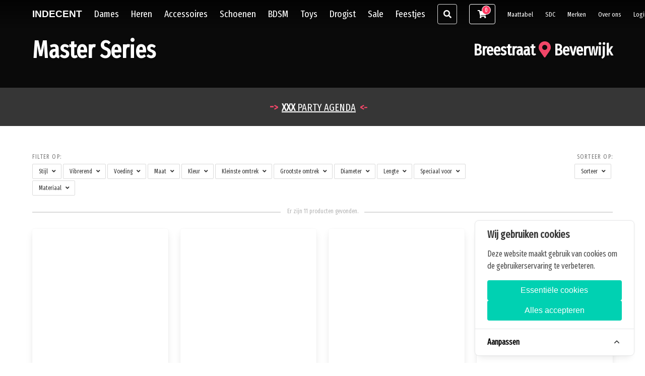

--- FILE ---
content_type: text/html; charset=UTF-8
request_url: https://indecent.nl/merk/master-series
body_size: 12510
content:
<!DOCTYPE html><html lang="nl"><head>
<link rel="dns-prefetch" href="//indecent.nl">
<link rel="dns-prefetch" href="//fonts.googleapis.com">
<link rel="dns-prefetch" href="//fonts.gstatic.com">
<link rel="dns-prefetch" href="//maps.gstatic.com">
<link rel="dns-prefetch" href="//vjs.zencdn.net">
<link rel="dns-prefetch" href="//schema.org","@graph":[{"@type":"BreadcrumbList","itemListElement":[{"@type":"ListItem","item":"indecent.nl">
<link rel="dns-prefetch" href="//schema.org","@type">
<link rel="dns-prefetch" href="//indecent.nl","potentialAction">
<link rel="dns-prefetch" href="//indecent.nl?q={search_term_string}","query-input">
<link rel="dns-prefetch" href="//stats.myretail.nl">
<link rel="dns-prefetch" href="//www.googletagmanager.com">
<link rel="dns-prefetch" href="//www.facebook.com">
<link rel="dns-prefetch" href="//www.instagram.com">
<link rel="dns-prefetch" href="//www.youtube.com">
<link rel="dns-prefetch" href="//twitter.com">
<link rel="dns-prefetch" href="//smartbazar.nl">
<link rel="dns-prefetch" href="//www.w3.org"><meta http-equiv="Content-Type" content="text/html; charset=utf-8"><meta charset=utf-8><meta name=viewport content="width=device-width, initial-scale=1"><title>Master Series - Indecent</title><meta name=description content="Indecent Master Series"><meta name=keywords content="Master Series"><meta property="og:site_name" content="Indecent"><meta property="og:type" content="website"><meta property="og:url" content="https://indecent.nl/merk/master-series"><meta property="og:locale" content="nl"><meta property="og:image" content="https://indecent.nl/storage/brands/master-series.jpg"><meta property="og:title" content="Master Series"><meta property="og:description" content="Indecent Master Series"><meta name=twitter:card content="summary"><meta name=twitter:title content="Master Series"><meta name=twitter:description content="Indecent Master Series"><meta name=twitter:url content="https://indecent.nl/merk/master-series"><meta name=twitter:image content="https://indecent.nl/storage/brands/master-series.jpg"><meta http-equiv="X-UA-Compatible" content="IE=edge"><meta name=csrf-token content="wVtAORUMuH1dkE94WlSp1SfQg2mS4rZApd5RMcuf"><meta name=robots content="all" ><link rel="canonical" href="https://indecent.nl/merk/master-series"><link rel="preconnect" href="https://fonts.googleapis.com"><link rel="preconnect" href="https://fonts.gstatic.com"><link rel="dns-prefetch" href="https://maps.gstatic.com"><link rel="dns-prefetch" href="https://vjs.zencdn.net"><link rel="icon" href="/storage/icons/favicon.ico" ><link rel="apple-touch-icon" sizes="57x57" href="/storage/icons/icon-57x57.png"><link rel="apple-touch-icon" sizes="60x60" href="/storage/icons/icon-60x60.png"><link rel="apple-touch-icon" sizes="72x72" href="/storage/icons/icon-72x72.png"><link rel="apple-touch-icon" sizes="76x76" href="/storage/icons/icon-76x76.png"><link rel="apple-touch-icon" sizes="114x114" href="/storage/icons/icon-114x114.png"><link rel="apple-touch-icon" sizes="120x120" href="/storage/icons/icon-120x120.png"><link rel="apple-touch-icon" sizes="144x144" href="/storage/icons/icon-144x144.png"><link rel="apple-touch-icon" sizes="152x152" href="/storage/icons/icon-152x152.png"><link rel="apple-touch-icon" sizes="180x180" href="/storage/icons/icon-180x180.png"><link rel="icon" type=image/png sizes="192x192" href="/storage/icons/icon-192x192.png"><link rel="icon" type=image/png sizes="32x32" href="/storage/icons/icon-32x32.png"><link rel="icon" type=image/png sizes="96x96" href="/storage/icons/icon-96x96.png"><link rel="icon" type=image/png sizes="16x16" href="/storage/icons/icon-16x16.png"><link rel="manifest" href="/manifest.json"><meta name=msapplication-TileColor content="#ffffff"><meta name=msapplication-TileImage content="/storage/icons/icon-144x144.png"><meta name=theme-color content="#ffffff"><meta name=google-site-verification content="ZE_teBbL3RdTOctHbQY038x_xAWE6x7EYxk229os8TU"><link rel="preload" as="style" href="https://indecent.nl/build/assets/default-CVnZIcrT.css" ><link rel="modulepreload" href="https://indecent.nl/build/assets/app-DgFpxHpB.js" ><link rel="modulepreload" href="https://indecent.nl/build/assets/_commonjsHelpers-CE1G-McA.js" ><link rel="stylesheet" href="https://indecent.nl/build/assets/default-CVnZIcrT.css" ><script type=module src=https://indecent.nl/build/assets/app-DgFpxHpB.js></script><script type=application/ld+json>{"@context":"https://schema.org","@graph":[{"@type":"BreadcrumbList","itemListElement":[{"@type":"ListItem","item":"https://indecent.nl/merk/master-series","position":1,"name":"Master Series"}]}]}</script><script type=application/ld+json>{"@context":"https:\/\/schema.org","@type":"Store","image":["https:\/\/indecent.nl\/storage\/site\/Indecent breestraat beverwijk.jpg"],"@id":"https:\/\/indecent.nl","name":"Indecent","address":{"@type":"PostalAddress","streetAddress":"Breestraat 28","addressLocality":"Beverwijk","addressRegion":"Noord-Holland","postalCode":"1941 EJ","addressCountry":"NL"},"geo":{"@type":"GeoCoordinates","latitude":52.48227,"longitude":4.65682},"url":"https:\/\/indecent.nl","telephone":"+31638609466","openingHoursSpecification":[{"@type":"OpeningHoursSpecification","dayOfWeek":["Tuesday","Wednesday","Friday","Saturday"],"opens":"11:00","closes":"18:00"},{"@type":"OpeningHoursSpecification","dayOfWeek":"Thursday","opens":"11:00","closes":"21:00"},{"@type":"OpeningHoursSpecification","dayOfWeek":"Sunday","opens":"11:00","closes":"18:00","validFrom":"2026-01-19","validThrough":"2026-01-25"},{"@type":"OpeningHoursSpecification","dayOfWeek":"Sunday","opens":"11:00","closes":"18:00","validFrom":"2026-02-16","validThrough":"2026-02-22"},{"@type":"OpeningHoursSpecification","dayOfWeek":"Sunday","opens":"11:00","closes":"18:00","validFrom":"2026-03-23","validThrough":"2026-03-29"},{"@type":"OpeningHoursSpecification","dayOfWeek":"Sunday","opens":"11:00","closes":"18:00","validFrom":"2026-04-20","validThrough":"2026-04-26"},{"@type":"OpeningHoursSpecification","dayOfWeek":"Sunday","opens":"11:00","closes":"18:00","validFrom":"2026-05-25","validThrough":"2026-05-31"},{"@type":"OpeningHoursSpecification","dayOfWeek":"Sunday","opens":"11:00","closes":"18:00","validFrom":"2026-06-22","validThrough":"2026-06-28"},{"@type":"OpeningHoursSpecification","dayOfWeek":"Sunday","opens":"11:00","closes":"18:00","validFrom":"2026-07-20","validThrough":"2026-07-26"},{"@type":"OpeningHoursSpecification","dayOfWeek":"Sunday","opens":"11:00","closes":"18:00","validFrom":"2026-08-24","validThrough":"2026-08-30"},{"@type":"OpeningHoursSpecification","dayOfWeek":"Sunday","opens":"11:00","closes":"18:00","validFrom":"2026-09-21","validThrough":"2026-09-27"},{"@type":"OpeningHoursSpecification","dayOfWeek":"Sunday","opens":"11:00","closes":"18:00","validFrom":"2026-10-19","validThrough":"2026-10-25"},{"@type":"OpeningHoursSpecification","dayOfWeek":"Sunday","opens":"11:00","closes":"18:00","validFrom":"2026-11-23","validThrough":"2026-11-29"},{"@type":"OpeningHoursSpecification","dayOfWeek":"Sunday","opens":"11:00","closes":"18:00","validFrom":"2026-12-21","validThrough":"2026-12-27"},{"@type":"OpeningHoursSpecification","dayOfWeek":"Thursday","opens":"00:00","closes":"00:00","validFrom":"2025-12-29","validThrough":"2026-01-01"},{"@type":"OpeningHoursSpecification","dayOfWeek":["Friday","Saturday"],"opens":"00:00","closes":"00:00","validFrom":"2026-12-21","validThrough":"2026-12-27"}],"priceRange":"62"}</script><script type=application/ld+json>{"@context": "http://schema.org","@type": "WebSite","url": "https://indecent.nl","potentialAction": {"@type": "SearchAction","target": "https://indecent.nl?q={search_term_string}","query-input": "required name=search_term_string"}}</script><script src=https://indecent.nl/cookie-consent/script?id=471b490578954199c0917229551cb3f2 defer></script><style media="all"> @import url('https://fonts.googleapis.com/css?family=Fira+Sans+Extra+Condensed&display=swap');@import url('https://fonts.googleapis.com/css2?family=Lobster&display=swap');body { font-family: 'Fira Sans Extra Condensed', sans-serif;}.navbar {font-size: 1.2em;}.navbar .navbar-brand { font-family: Haettenschweiler, Impact, sans-serif; text-transform: uppercase;}#app.home .hero-body {padding-top: 16rem !important;padding-bottom: 2rem !important;}@media screen and (max-width: 768px) { #app.home header.hero { margin-top: 52px; } #app.home .hero-body { padding-top: 8rem !important; }}#app.home .hero-body a { color: #fff;}#app.home .hero-body a:hover { color: #f90;}.header-container-page .level-left .is-size-3.title {font-size: 48px !important;}#app.stream header strong,#app.stream main strong,#app.stream .hero-body .button { font-family: 'Lobster', cursive;}#app.stream .hero-body { background-color: rgba(0,0,0,.4);}#app.stream .hero-body .title.is-size-1 strong { font-family: Haettenschweiler, Impact, sans-serif;}#app.stream .hero-body a { color: #ffffff;}#header-warning.notification {position: relative;}#app.home figure.image img { position: absolute; top: 0; left: 0; width: 100%; height: 100%; -o-object-fit: cover; object-fit: cover; display: block;} </style><script> var _paq = window._paq = window._paq || []; _paq.push(['trackPageView']); _paq.push(['enableLinkTracking']); (function() { var u="https://stats.myretail.nl/"; _paq.push(['setTrackerUrl', u+'matomo.php']); _paq.push(['setSiteId', '1']); var d=document, g=d.createElement('script'), s=d.getElementsByTagName('script')[0]; g.async=true; g.src=u+'matomo.js'; s.parentNode.insertBefore(g,s); })(); </script><script>(function(w,d,s,l,i){w[l]=w[l]||[];w[l].push({'gtm.start': new Date().getTime(),event:'gtm.js'});var f=d.getElementsByTagName(s)[0], j=d.createElement(s),dl=l!='dataLayer'?'&l='+l:'';j.async=true;j.src= 'https://www.googletagmanager.com/gtm.js?id='+i+dl;f.parentNode.insertBefore(j,f); })(window,document,'script','dataLayer','AW-786111751');</script></head><body><div id="app" class="catalog merk master-series"><nav class="navbar navbar-one-row is-fixed-top is-black transparent-in-hero go-transparent" role="navigation" aria-label="main dropdown navigation"><div class="container" role="navigation" aria-label="main dropdown navigation"><div class="navbar-brand"><a class="navbar-item " href="https://indecent.nl"><b>Indecent</b></a><form class="navbar-item is-hidden-desktop" id="nav-search-bar" action="/search" method="GET"><div class="control has-icons-left"><label for="nav-search-bar-input" class="sr-only">Zoeken</label><input class="input" id="nav-search-bar-input" name=q value="" type=text placeholder="Zoeken"><span class="icon is-small is-left"><i class="fas fa-search"></i></span></div></form><div class="navbar-item main-item navbar-shoppingcart is-hidden-desktop"><a id="open-shoppingcart-button" class="button is-outlined is-white has-badge-rounded has-badge-danger" href="https://indecent.nl/order/cart" data-badge="0"><i class="fas fa-shopping-cart"></i></a></div><a role="button" class="navbar-burger is-medium" aria-label="menu" aria-expanded="false"><span aria-hidden="true"></span><span aria-hidden="true"></span><span aria-hidden="true"></span></a></div><div class="navbar-menu animated"><div class="navbar-start"><div class="navbar-item has-dropdown is-hoverable"><a class="navbar-link is-arrowless" href="/sexy-kleding-dames">Dames</a><div class="navbar-dropdown"><div class="columns"><div class="column"><a class="navbar-item" href="/sexy-kleding-dames-fetishwear">Fetishwear</a><div class="sub-items"><a class="navbar-item" href="/sexy-kleding-dames-partywear-jurken">Jurken</a><a class="navbar-item" href="/sexy-kleding-dames-partywear-rokken">Rokken</a><a class="navbar-item" href="/sexy-kleding-dames-partywear-korte-broeken">Broeken Kort</a><a class="navbar-item" href="/sexy-kleding-dames-partywear-lange-broeken">Broeken Lang</a><a class="navbar-item" href="/sexy-kleding-dames-partywear-catsuits">Catsuits</a><a class="navbar-item" href="/sexy-kleding-dames-partywear-tops">Tops</a><a class="navbar-item" href="/sexy-kleding-dames-partywear-harnassen">Harnassen</a><a class="navbar-item" href="/sexy-kleding-dames-partywear-korsetten">Korsetten</a><a class="navbar-item" href="/sexy-kleding-dames-partywear-party-bodys">Party Body&#039;s</a><a class="navbar-item" href="/bustiers">Bustiers</a></div></div><div class="column"><a class="navbar-item" href="/sexy-kleding-dames-clubwear">Clubwear</a><div class="sub-items"><a class="navbar-item" href="/sexy-kleding-dames-clubwear-jurkjes">Club Jurken</a><a class="navbar-item" href="/sexy-kleding-dames-clubwear-tops-blouse">Club Tops</a><a class="navbar-item" href="/sexy-kleding-dames-clubwear-bodys">Body&#039;s</a><a class="navbar-item" href="/sexy-kleding-dames-clubwear-bodystockings">Bodystockings</a><a class="navbar-item" href="/sexy-kleding-dames-clubwear-bhs">BH&#039;s</a><a class="navbar-item" href="/sexy-kleding-dames-clubwear-slips">Slips</a><a class="navbar-item" href="/sexy-kleding-dames-clubwear-jarretels">Jarretels</a><a class="navbar-item" href="/sexy-kleding-dames-clubwear-bustiers">Bustiers</a></div></div><div class="column"><a class="navbar-item" href="/sexy-kleding-dames-cosplay">Rollenspel</a><div class="sub-items"><a class="navbar-item" href="/sexy-kleding-dames-cosplay-kostuums">Kostuums</a><a class="navbar-item" href="/sexy-kleding-dames-cosplay-accessoires">Kostuum Accessoires</a></div><a class="navbar-item" href="/sexy-kleding-dames-beenmode">Beenmode</a><div class="sub-items"><a class="navbar-item" href="/sexy-kleding-dames-beenmode-kousen">Kousen</a><a class="navbar-item" href="/sexy-kleding-dames-beenmode-beenharnas">Beenharnas</a></div></div></div></div></div><div class="navbar-item has-dropdown is-hoverable"><a class="navbar-link is-arrowless" href="/sexy-kleding-heren">Heren</a><div class="navbar-dropdown"><div class="columns"><div class="column"><a class="navbar-item" href="/sexy-kleding-heren-partywear">Partywear</a><div class="sub-items"><a class="navbar-item" href="/sexy-kleding-heren-partywear-korte-broeken">Korte broeken</a><a class="navbar-item" href="/sexy-kleding-heren-partywear-lange-broeken">Lange broeken</a><a class="navbar-item" href="/sexy-kleding-heren-partywear-tops">Tops</a><a class="navbar-item" href="/sexy-kleding-heren-partywear-harnassen">Harnassen</a><a class="navbar-item" href="/sexy-kleding-heren-partywear-rokken">Rokken</a></div></div><div class="column"><a class="navbar-item" href="/sexy-kleding-heren-clubwear">Clubwear</a><div class="sub-items"><a class="navbar-item" href="/sexy-kleding-heren-clubwear-tops-shirts">Club Shirts</a><a class="navbar-item" href="/sexy-kleding-heren-clubwear-slips">Slips</a><a class="navbar-item" href="/sexy-kleding-heren-clubwear-body">Body</a></div></div><div class="column"><a class="navbar-item" href="/crossdress">Crossdress</a></div></div></div></div><div class="navbar-item has-dropdown is-hoverable"><a class="navbar-link is-arrowless" href="/sexy-kleding-accessoires">Accessoires</a><div class="navbar-dropdown"><a class="navbar-item" href="/sexy-kleding-accessoires-maskers">Maskers</a><a class="navbar-item" href="/sexy-kleding-accessoires-face-jewelry">Face Jewels</a><a class="navbar-item" href="/accessoires-tepel-decoratie">Tepelstickers</a><a class="navbar-item" href="/sexy-kleding-accessoires-sieraden">Sieraden</a><a class="navbar-item" href="/accessoires-armbanden">Armbanden</a><a class="navbar-item" href="/sexy-kleding-accessoires-bicepsbanden">Bicepsbanden</a><a class="navbar-item" href="/sexy-kleding-accessoires-handschoenen">Handschoenen</a><a class="navbar-item" href="/sexy-kleding-accessoires-riemen">Riemen</a><a class="navbar-item" href="/sexy-kleding-accessoires-tassen">Tassen</a><a class="navbar-item" href="/sexy-kleding-accessoires-diversen">Diversen</a></div></div><a class="navbar-item" href="/fetish-pleaser-laarzen-demonia-schoenen">Schoenen</a><div class="navbar-item has-dropdown is-hoverable"><a class="navbar-link is-arrowless" href="/sexshop-bdsm">BDSM</a><div class="navbar-dropdown"><a class="navbar-item" href="/sexshop-bdsm-collars">Collars</a><a class="navbar-item" href="/sexshop-bdsm-zwepen">Zwepen</a><a class="navbar-item" href="/sexshop-bdsm-boeien">Boeien</a><a class="navbar-item" href="/sexshop-bdsm-bondage">Bondage</a><a class="navbar-item" href="/sexshop-bdsm-klemmen">Klemmen</a><a class="navbar-item" href="/sexshop-bdsm-knevels">Knevels</a><a class="navbar-item" href="/sexshop-bdsm-pinwheels">Pinwheels</a><a class="navbar-item" href="/sexshop-sextoys-dilators">Dilators</a><a class="navbar-item" href="/sexshop-bdsm-hoofdmaskers">Hoofdmaskers</a><a class="navbar-item" href="/elektro-sex">Elektro</a><a class="navbar-item" href="/sexshop-bdsm-chastity">Chastity</a><a class="navbar-item" href="/sexshop-sextoys-ballstretchers">Ballstretchers</a><a class="navbar-item" href="/sexshop-bdsm-diversen">Diversen</a></div></div><div class="navbar-item has-dropdown is-hoverable"><a class="navbar-link is-arrowless" href="/sexshop-sextoys">Toys</a><div class="navbar-dropdown"><a class="navbar-item" href="/anal-beads">Anal Beads</a><a class="navbar-item" href="/sexshop-sextoys-buttplugs">Buttplugs</a><a class="navbar-item" href="/sexshop-sextoys-clitorisstimulators">Clitorisstimulators</a><a class="navbar-item" href="/sexshop-sextoys-cockringen">Cockringen</a><a class="navbar-item" href="/sexshop-sextoys-dildos">Dildo&#039;s</a><a class="navbar-item" href="/sexshop-sextoys-eikelringen">Eikelringen</a><a class="navbar-item" href="/eitjes">Eitjes</a><a class="navbar-item" href="/giftsets">Giftsets &amp; Fun</a><a class="navbar-item" href="/intiem-douche">Intiem Douche</a><a class="navbar-item" href="/sexshop-sextoys-masturbators">Masturbators</a><a class="navbar-item" href="/sexshop-sextoys-prostaatstimulators">Prostaatstimulators</a><a class="navbar-item" href="/sex-machines">Sex Machines</a><a class="navbar-item" href="/sexshop-sextoys-sleeves">Sleeves</a><a class="navbar-item" href="/speelkamer">Speelkamer</a><a class="navbar-item" href="/sexshop-sextoys-strap-on-harnas">Strap-on Harnas</a><a class="navbar-item" href="/sexshop-sextoys-vibrators">Vibrators</a><a class="navbar-item" href="/sexshop-sextoys-vacuum">Vacuüm</a><a class="navbar-item" href="/sexshop-sextoys-diversen">Diversen</a></div></div><div class="navbar-item has-dropdown is-hoverable"><a class="navbar-link is-arrowless" href="/sexshop-drogist">Drogist</a><div class="navbar-dropdown"><a class="navbar-item" href="/sexshop-drogist-stimulators">Stimulators</a><a class="navbar-item" href="/sexshop-drogist-condooms">Condooms</a><a class="navbar-item" href="/sexshop-drogist-glijmiddelen">Glijmiddelen</a><a class="navbar-item" href="/sexshop-drogist-massage">Massage</a><a class="navbar-item" href="/sexy-kleding-drogist-kleding-onderhoud">Kleding Onderhoud</a><a class="navbar-item" href="/drogist-toy-cleaners">Toy Cleaners</a><a class="navbar-item" href="/sexshop-drogist-overige">Overige</a></div></div><a class="navbar-item" href="/sale-korting-uitverkoop-beverwijk-heemskerk">Sale</a><a class="navbar-item" href="/erotische-feestjes-nederland">Feestjes</a><form class="navbar-item is-hidden-touch is-search-button" id="nav-search-button" action="/search" method="GET"><div class="control has-icons-left"><label for="nav-search-button-input" class="sr-only">Zoeken</label><input class="input" id="nav-search-button-input" name=q value="" type=text placeholder="Zoeken"><span class="icon is-small is-left"><i class="fas fa-search"></i></span></div></form></div><div class="navbar-end"><div class="navbar-item main-item is-hidden-touch"><a id="open-shoppingcart-button" class="button is-outlined is-white has-badge-rounded has-badge-danger" href="https://indecent.nl/order/cart" data-badge="0"><i class="fas fa-shopping-cart"></i></a></div><a class="navbar-item main-item" href="/maattabel">Maattabel</a><a class="navbar-item main-item" href="/sdc-swingers-inloggen-sdc">SDC</a><a class="navbar-item main-item" href="/merk-merken">Merken</a><a class="navbar-item main-item" href="/over-ons">Over ons</a><a class="navbar-item main-item" href="https://indecent.nl/account">Login</a></div></div></div></nav><header class="hero is-black is-default has-carousel"><div class="hero-carousel parallax" data-autoplay="false" data-autoplay-speed="15000" data-navigation="false" data-pagination="false" data-navigation-swipe="false" data-navigation-keys="false" data-effect="fade" data-loop="true"><div class="item-1 has-background is-active"><img class="is-background" src=https://indecent.nl/storage/headers/indecentwear_015-full.jpg alt="Indecent" ></div><div class="item-2 has-background"><img loading="lazy" class="is-background" src=https://indecent.nl/storage/headers/indecentwear_009-full.jpg alt="Indecent" ></div><div class="item-3 has-background"><img loading="lazy" class="is-background" src=https://indecent.nl/storage/headers/indecentwear_011-full.jpg alt="Indecent" ></div><div class="item-4 has-background"><img loading="lazy" class="is-background" src=https://indecent.nl/storage/headers/indecentwear_012-full.jpg alt="Indecent" ></div><div class="item-5 has-background"><img loading="lazy" class="is-background" src=https://indecent.nl/storage/headers/indecentwear_metal-full.jpg alt="Indecent" ></div><div class="item-6 has-background"><img loading="lazy" class="is-background" src=https://indecent.nl/storage/headers/indecentwear_wood-full.jpg alt="Indecent" ></div></div><div class="hero-body"><div class="container header-container-page"><br ><div class="level"><div class="level-left"><div class="is-size-3 title level-item"><h1 class="is-size-3 title"> Master Series </h1></div></div><div class="level-right"><div class="level-item"><p><a class="title is-3 is-pulled-right address is-hidden-mobile" href="/over-ons">Breestraat <i class="fas fa-map-marker-alt has-text-danger"><span class="is-hidden">&nbsp;</span></i> Beverwijk</a></p></div></div></div></div></div></header><div id="header-warning" class="site-warning has-text-centered notification is-dark " data-expires="1"><p style="text-align: center;"><span class="is-size-4" style=""><span class="has-text-danger" style=""><b>-</b></span></span><span class="is-size-5"><span class="has-text-danger" style=""><b>&gt;&nbsp; </b></span><a href="https://indecent.nl/erotische-feestjes-nederland"><b>XXX </b>PARTY AGENDA</a><b>&nbsp;&nbsp;<span class="has-text-danger">&lt;-</span></b></span></p></div><main><div id="page-catalog"><section class="section"><div class="container"><div class="columns"><div class="column is-12 is-12-mobile product-column"><form id="frm-filterCatalog" action="https://indecent.nl/merk/master-series" method="GET"><div class="product-filters"><div class="is-multiline columns is-gapless is-mobile" id="frm-filterCatalog-container"><div class="column"><small class="menu-label"> Filter op: </small><br ><div class="dropdown is-hoverable"><div class="dropdown-trigger"><a class="button is-small" aria-haspopup="true" aria-controls="dropdown-menu4"><span>Stijl</span><span class="icon is-small"><i class="fas fa-angle-down" aria-hidden="true"></i></span></a></div><div class="dropdown-menu" id="dropdown-menu4" role="menu"><div class="dropdown-content"><div class="dropdown-item"><div class="columns"><div class="column"><div><label class="nowrap has-badge-small has-badge-dark has-badge-outlined has-badge-rounded has-badge-inline" data-badge="2"><input type=checkbox class="checkbox" name=properties[] value="25__QmRzbQ" > Bdsm </label></div></div></div></div></div></div></div><div class="dropdown is-hoverable"><div class="dropdown-trigger"><a class="button is-small" aria-haspopup="true" aria-controls="dropdown-menu4"><span>Vibrerend</span><span class="icon is-small"><i class="fas fa-angle-down" aria-hidden="true"></i></span></a></div><div class="dropdown-menu" id="dropdown-menu4" role="menu"><div class="dropdown-content"><div class="dropdown-item"><div class="columns"><div class="column"><div><label class="nowrap has-badge-small has-badge-dark has-badge-outlined has-badge-rounded has-badge-inline" data-badge="1"><input type=checkbox class="checkbox" name=properties[] value="34__SmE" > Ja </label></div></div></div></div></div></div></div><div class="dropdown is-hoverable"><div class="dropdown-trigger"><a class="button is-small" aria-haspopup="true" aria-controls="dropdown-menu4"><span>Voeding</span><span class="icon is-small"><i class="fas fa-angle-down" aria-hidden="true"></i></span></a></div><div class="dropdown-menu" id="dropdown-menu4" role="menu"><div class="dropdown-content"><div class="dropdown-item"><div class="columns"><div class="column"><div><label class="nowrap has-badge-small has-badge-dark has-badge-outlined has-badge-rounded has-badge-inline" data-badge="1"><input type=checkbox class="checkbox" name=properties[] value="20__T3BsYWFkYmFhcg" > Oplaadbaar </label></div></div></div></div></div></div></div><div class="dropdown is-hoverable"><div class="dropdown-trigger"><a class="button is-small" aria-haspopup="true" aria-controls="dropdown-menu4"><span>Maat</span><span class="icon is-small"><i class="fas fa-angle-down" aria-hidden="true"></i></span></a></div><div class="dropdown-menu" id="dropdown-menu4" role="menu"><div class="dropdown-content"><div class="dropdown-item"><div class="columns"><div class="column"><div><label class="nowrap has-badge-small has-badge-dark has-badge-outlined has-badge-rounded has-badge-inline" data-badge="2"><input type=checkbox class="checkbox" name=properties[] value="1__T25lIFNpemU" > One Size </label></div></div></div></div></div></div></div><div class="dropdown is-hoverable"><div class="dropdown-trigger"><a class="button is-small" aria-haspopup="true" aria-controls="dropdown-menu4"><span>Kleur</span><span class="icon is-small"><i class="fas fa-angle-down" aria-hidden="true"></i></span></a></div><div class="dropdown-menu" id="dropdown-menu4" role="menu"><div class="dropdown-content"><div class="dropdown-item"><div class="columns"><div class="column"><div><label class="nowrap has-badge-small has-badge-dark has-badge-outlined has-badge-rounded has-badge-inline" data-badge="1"><input type=checkbox class="checkbox" name=properties[] value="6__SGVsZGVy" > Helder </label></div><div><label class="nowrap has-badge-small has-badge-dark has-badge-outlined has-badge-rounded has-badge-inline" data-badge="1"><input type=checkbox class="checkbox" name=properties[] value="6__U3RhYWw" > Staal </label></div><div><label class="nowrap has-badge-small has-badge-dark has-badge-outlined has-badge-rounded has-badge-inline" data-badge="1"><input type=checkbox class="checkbox" name=properties[] value="6__V2l0" ><div class="color-option-preview button is-mini" style="margin-left:.5rem;width:1rem;background-color: #ffffff;"></div> Wit </label></div><div><label class="nowrap has-badge-small has-badge-dark has-badge-outlined has-badge-rounded has-badge-inline" data-badge="7"><input type=checkbox class="checkbox" name=properties[] value="6__WndhcnQ" ><div class="color-option-preview button is-mini" style="margin-left:.5rem;width:1rem;background-color: #020000;"></div> Zwart </label></div><div><label class="nowrap has-badge-small has-badge-dark has-badge-outlined has-badge-rounded has-badge-inline" data-badge="1"><input type=checkbox class="checkbox" name=properties[] value="6__WndhcnQtR291ZA" > Zwart-Goud </label></div></div></div></div></div></div></div><div class="dropdown is-hoverable"><div class="dropdown-trigger"><a class="button is-small" aria-haspopup="true" aria-controls="dropdown-menu4"><span>Kleinste omtrek</span><span class="icon is-small"><i class="fas fa-angle-down" aria-hidden="true"></i></span></a></div><div class="dropdown-menu" id="dropdown-menu4" role="menu"><div class="dropdown-content"><div class="dropdown-item"><div class="columns"><div class="column"><div><label class="nowrap has-badge-small has-badge-dark has-badge-outlined has-badge-rounded has-badge-inline" data-badge="1"><input type=checkbox class="checkbox" name=properties[] value="12__MTggY20" > 18 cm </label></div><div><label class="nowrap has-badge-small has-badge-dark has-badge-outlined has-badge-rounded has-badge-inline" data-badge="1"><input type=checkbox class="checkbox" name=properties[] value="12__MzUgY20" > 35 cm </label></div><div><label class="nowrap has-badge-small has-badge-dark has-badge-outlined has-badge-rounded has-badge-inline" data-badge="1"><input type=checkbox class="checkbox" name=properties[] value="12__MzYgY20" > 36 cm </label></div></div></div></div></div></div></div><div class="dropdown is-hoverable"><div class="dropdown-trigger"><a class="button is-small" aria-haspopup="true" aria-controls="dropdown-menu4"><span>Grootste omtrek</span><span class="icon is-small"><i class="fas fa-angle-down" aria-hidden="true"></i></span></a></div><div class="dropdown-menu" id="dropdown-menu4" role="menu"><div class="dropdown-content"><div class="dropdown-item"><div class="columns"><div class="column"><div><label class="nowrap has-badge-small has-badge-dark has-badge-outlined has-badge-rounded has-badge-inline" data-badge="1"><input type=checkbox class="checkbox" name=properties[] value="13__MjggY20" > 28 cm </label></div><div><label class="nowrap has-badge-small has-badge-dark has-badge-outlined has-badge-rounded has-badge-inline" data-badge="1"><input type=checkbox class="checkbox" name=properties[] value="13__NDEgY20" > 41 cm </label></div><div><label class="nowrap has-badge-small has-badge-dark has-badge-outlined has-badge-rounded has-badge-inline" data-badge="1"><input type=checkbox class="checkbox" name=properties[] value="13__NDMgY20" > 43 cm </label></div></div></div></div></div></div></div><div class="dropdown is-hoverable"><div class="dropdown-trigger"><a class="button is-small" aria-haspopup="true" aria-controls="dropdown-menu4"><span>Diameter</span><span class="icon is-small"><i class="fas fa-angle-down" aria-hidden="true"></i></span></a></div><div class="dropdown-menu" id="dropdown-menu4" role="menu"><div class="dropdown-content"><div class="dropdown-item"><div class="columns"><div class="column"><div><label class="nowrap has-badge-small has-badge-dark has-badge-outlined has-badge-rounded has-badge-inline" data-badge="1"><input type=checkbox class="checkbox" name=properties[] value="10__Mi41IGNt" > 2.5 cm </label></div><div><label class="nowrap has-badge-small has-badge-dark has-badge-outlined has-badge-rounded has-badge-inline" data-badge="1"><input type=checkbox class="checkbox" name=properties[] value="10__MzAgbW0" > 30 mm </label></div><div><label class="nowrap has-badge-small has-badge-dark has-badge-outlined has-badge-rounded has-badge-inline" data-badge="1"><input type=checkbox class="checkbox" name=properties[] value="10__NDAgbW0" > 40 mm </label></div><div><label class="nowrap has-badge-small has-badge-dark has-badge-outlined has-badge-rounded has-badge-inline" data-badge="1"><input type=checkbox class="checkbox" name=properties[] value="10__NjYgbW0" > 66 mm </label></div></div></div></div></div></div></div><div class="dropdown is-hoverable"><div class="dropdown-trigger"><a class="button is-small" aria-haspopup="true" aria-controls="dropdown-menu4"><span>Lengte</span><span class="icon is-small"><i class="fas fa-angle-down" aria-hidden="true"></i></span></a></div><div class="dropdown-menu" id="dropdown-menu4" role="menu"><div class="dropdown-content"><div class="dropdown-item"><div class="columns"><div class="column"><div><label class="nowrap has-badge-small has-badge-dark has-badge-outlined has-badge-rounded has-badge-inline" data-badge="1"><input type=checkbox class="checkbox" name=properties[] value="9__MTAgY20" > 10 cm </label></div><div><label class="nowrap has-badge-small has-badge-dark has-badge-outlined has-badge-rounded has-badge-inline" data-badge="1"><input type=checkbox class="checkbox" name=properties[] value="9__MTggY20" > 18 cm </label></div></div></div></div></div></div></div><div class="dropdown is-hoverable"><div class="dropdown-trigger"><a class="button is-small" aria-haspopup="true" aria-controls="dropdown-menu4"><span>Speciaal voor</span><span class="icon is-small"><i class="fas fa-angle-down" aria-hidden="true"></i></span></a></div><div class="dropdown-menu" id="dropdown-menu4" role="menu"><div class="dropdown-content"><div class="dropdown-item"><div class="columns"><div class="column"><div><label class="nowrap has-badge-small has-badge-dark has-badge-outlined has-badge-rounded has-badge-inline" data-badge="1"><input type=checkbox class="checkbox" name=properties[] value="15__UG9sc2Vu" > Polsen </label></div></div></div></div></div></div></div><div class="dropdown is-hoverable"><div class="dropdown-trigger"><a class="button is-small" aria-haspopup="true" aria-controls="dropdown-menu4"><span>Materiaal</span><span class="icon is-small"><i class="fas fa-angle-down" aria-hidden="true"></i></span></a></div><div class="dropdown-menu" id="dropdown-menu4" role="menu"><div class="dropdown-content"><div class="dropdown-item"><div class="columns"><div class="column"><div><label class="nowrap has-badge-small has-badge-dark has-badge-outlined has-badge-rounded has-badge-inline" data-badge="1"><input type=checkbox class="checkbox" name=properties[] value="7__QUJT" > ABS </label></div><div><label class="nowrap has-badge-small has-badge-dark has-badge-outlined has-badge-rounded has-badge-inline" data-badge="1"><input type=checkbox class="checkbox" name=properties[] value="7__S3Vuc3RsZWVyL01ldGFhbA" > Kunstleer/Metaal </label></div><div><label class="nowrap has-badge-small has-badge-dark has-badge-outlined has-badge-rounded has-badge-inline" data-badge="1"><input type=checkbox class="checkbox" name=properties[] value="7__TWV0YWFs" > Metaal </label></div><div><label class="nowrap has-badge-small has-badge-dark has-badge-outlined has-badge-rounded has-badge-inline" data-badge="1"><input type=checkbox class="checkbox" name=properties[] value="7__UG9seWVzdGVy" > Polyester </label></div><div><label class="nowrap has-badge-small has-badge-dark has-badge-outlined has-badge-rounded has-badge-inline" data-badge="1"><input type=checkbox class="checkbox" name=properties[] value="7__UG9seXVyZXRoYWFu" > Polyurethaan </label></div><div><label class="nowrap has-badge-small has-badge-dark has-badge-outlined has-badge-rounded has-badge-inline" data-badge="2"><input type=checkbox class="checkbox" name=properties[] value="7__UG9seXVyZXRoYWFuL01ldGFhbA" > Polyurethaan/Metaal </label></div><div><label class="nowrap has-badge-small has-badge-dark has-badge-outlined has-badge-rounded has-badge-inline" data-badge="1"><input type=checkbox class="checkbox" name=properties[] value="7__UlZT" > RVS </label></div><div><label class="nowrap has-badge-small has-badge-dark has-badge-outlined has-badge-rounded has-badge-inline" data-badge="2"><input type=checkbox class="checkbox" name=properties[] value="7__U2lsaWNvbmVu" > Siliconen </label></div></div></div></div></div></div></div></div><div class="column is-one-quarter-tablet is-3-mobile has-text-right"><small class="menu-label nowrap">Sorteer op:</small><br ><div class="dropdown is-right is-hoverable has-text-left"><div class="dropdown-trigger"><a class="button is-small" aria-haspopup="true" aria-controls="dropdown-menu4"><span>Sorteer</span><span class="icon is-small"><i class="fas fa-angle-down" aria-hidden="true"></i></span></a></div><div class="dropdown-menu" id="dropdown-menu4" role="menu"><div class="dropdown-content"><div class="dropdown-item"><div><label class="nowrap"><input type=radio class="radio" name=sort value="none" checked > Geen </label></div><div><label class="nowrap"><input type=radio class="radio" name=sort value="price:asc" > Prijs oplopend </label></div><div><label class="nowrap"><input type=radio class="radio" name=sort value="price:desc" > Prijs aflopend </label></div><div><label class="nowrap"><input type=radio class="radio" name=sort value="created_at:asc" > Toegevoegd oplopend </label></div><div><label class="nowrap"><input type=radio class="radio" name=sort value="created_at:desc" > Toegevoegd aflopend </label></div></div></div></div></div></div></div><div class="is-divider" data-content="Er zijn 11 producten gevonden."></div></div></form><div class="infinite-scroll"><div class="product-list columns is-mobile is-multiline is-clearfix"><div class="column is-one-quarter-desktop is-one-third-tablet is-full-mobile"><div class="product card"><div class="card-image has-ribbon"><a href="/sexshop-sextoys-buttplugs/master-series-bum-tastic-harnas-ah050"><figure class="image is-3by4"><img loading="lazy" src=https://indecent.nl/storage/images/master-series-bum-tastic-harnas-ah050-67c9e93d445ee-thumb.webp alt="Bum-Tastic harnas AH050"></figure></a></div><div class="card-content has-ribbon"><div class="ribbon price-ribbon is-medium has-background-white"> &euro; 74,99</div><h4 class="title is-4"><a href="/sexshop-sextoys-buttplugs/master-series-bum-tastic-harnas-ah050">Bum-Tastic harnas</a></h4><p class="subtitle is-6"><a href="https://indecent.nl/merk/master-series"> Master Series </a></p></div></div></div><div class="column is-one-quarter-desktop is-one-third-tablet is-full-mobile"><div class="product card"><div class="card-image has-ribbon"><a href="/sexshop-bdsm-knevels/master-series-mond-spreider-ad836"><figure class="image is-3by4"><img loading="lazy" src=https://indecent.nl/storage/images/master-series-mond-spreider-ad836-6149d16b0cf17-thumb.jpg alt="Mond Spreider AD836"></figure></a></div><div class="card-content has-ribbon"><div class="ribbon price-ribbon is-medium has-background-white"> &euro; 17,99</div><h4 class="title is-4"><a href="/sexshop-bdsm-knevels/master-series-mond-spreider-ad836">Mond Spreider</a></h4><p class="subtitle is-6"><a href="https://indecent.nl/merk/master-series"> Master Series </a></p></div></div></div><div class="column is-one-quarter-desktop is-one-third-tablet is-full-mobile"><div class="product card"><div class="card-image has-ribbon"><a href="/sexshop-bdsm-collars/master-series-silicone-collar-ad769-slave"><figure class="image is-3by4"><img loading="lazy" src=https://indecent.nl/storage/images/master-series-silicone-collar-ad769-slave_1-full-thumb.jpg alt="Silicone collar Slave ad769-slave"></figure></a></div><div class="card-content has-ribbon"><div class="ribbon price-ribbon is-medium has-background-white"> &euro; 14,95</div><h4 class="title is-4"><a href="/sexshop-bdsm-collars/master-series-silicone-collar-ad769-slave">Silicone collar Slave</a></h4><p class="subtitle is-6"><a href="https://indecent.nl/merk/master-series"> Master Series </a></p></div></div></div><div class="column is-one-quarter-desktop is-one-third-tablet is-full-mobile"><div class="product card"><div class="card-image has-ribbon"><a href="/sexy-kleding-accessoires-tassen/master-series-handtas-cuffs-ah256"><figure class="image is-3by4"><img loading="lazy" src=https://indecent.nl/storage/images/master-series-handtas-cuffs-ah256-659fe282d7985-thumb.jpg alt="Handtas Cuffs AH256"></figure></a></div><div class="card-content has-ribbon"><div class="ribbon price-ribbon is-medium has-background-white"> &euro; 99,99</div><h4 class="title is-4"><a href="/sexy-kleding-accessoires-tassen/master-series-handtas-cuffs-ah256">Handtas Cuffs</a></h4><p class="subtitle is-6"><a href="https://indecent.nl/merk/master-series"> Master Series </a></p></div></div></div><div class="column is-one-quarter-desktop is-one-third-tablet is-full-mobile"><div class="product card"><div class="card-image has-ribbon"><a href="/sexshop-sextoys-strap-on-harnas/master-series-wand-thigh-harnas-ah253"><figure class="image is-3by4"><img loading="lazy" src=https://indecent.nl/storage/images/master-series-wand-thigh-harnas-ah253-67a21cc5e4ac0-thumb.jpg alt="Wand Thigh Harnas AH253"></figure></a></div><div class="card-content has-ribbon"><div class="ribbon price-ribbon is-medium has-background-white"> &euro; 44,99</div><h4 class="title is-4"><a href="/sexshop-sextoys-strap-on-harnas/master-series-wand-thigh-harnas-ah253">Wand Thigh Harnas</a></h4><p class="subtitle is-6"><a href="https://indecent.nl/merk/master-series"> Master Series </a></p></div></div></div><div class="column is-one-quarter-desktop is-one-third-tablet is-full-mobile"><div class="product card"><div class="card-image has-ribbon"><a href="/sexshop-bdsm-hoofdmaskers/master-series-lace-seduction-ah033"><figure class="image is-3by4"><img loading="lazy" src=https://indecent.nl/storage/images/master-series-lace-seduction-ah033-68121fad0907d-thumb.webp alt="Lace Seduction AH033"></figure></a></div><div class="card-content has-ribbon"><div class="ribbon price-ribbon is-medium has-background-white"> &euro; 23,95</div><h4 class="title is-4"><a href="/sexshop-bdsm-hoofdmaskers/master-series-lace-seduction-ah033">Lace Seduction</a></h4><p class="subtitle is-6"><a href="https://indecent.nl/merk/master-series"> Master Series </a></p></div></div></div><div class="column is-one-quarter-desktop is-one-third-tablet is-full-mobile"><div class="product card"><div class="card-image has-ribbon"><a href="/sexshop-bdsm-collars/master-series-bondage-baddie-collar-ag724"><figure class="image is-3by4"><img loading="lazy" src=https://indecent.nl/storage/images/master-series-bondage-baddie-collar-ag724-62fd20539a183-thumb.jpg alt="Bondage Baddie Collar AG724"></figure></a></div><div class="card-content has-ribbon"><div class="ribbon price-ribbon is-medium has-background-white"> &euro; 21,99</div><h4 class="title is-4"><a href="/sexshop-bdsm-collars/master-series-bondage-baddie-collar-ag724">Bondage Baddie Collar</a></h4><p class="subtitle is-6"><a href="https://indecent.nl/merk/master-series"> Master Series </a></p></div></div></div><div class="column is-one-quarter-desktop is-one-third-tablet is-full-mobile"><div class="product card"><div class="card-image has-ribbon"><a href="/sexshop-bdsm-boeien/bad-kitty-naughty-toys-glow-in-the-dark-boeien-set-2493101"><figure class="image is-3by4"><img loading="lazy" src=https://indecent.nl/storage/images/bad-kitty-naughty-toys-glow-in-the-dark-boeien-set-2493101-614e0cf2e33bb-thumb.jpg alt="Glow-in-the-dark BDSM Set AG623"></figure></a></div><div class="card-content has-ribbon"><div class="ribbon price-ribbon is-medium has-background-white"> &euro; 69,99</div><h4 class="title is-4"><a href="/sexshop-bdsm-boeien/bad-kitty-naughty-toys-glow-in-the-dark-boeien-set-2493101">Glow-in-the-dark BDSM Set</a></h4><p class="subtitle is-6"><a href="https://indecent.nl/merk/master-series"> Master Series </a></p></div></div></div><div class="column is-one-quarter-desktop is-one-third-tablet is-full-mobile"><div class="product card"><div class="card-image has-ribbon"><a href="/sexshop-sextoys-buttplugs/master-series-plug-colossus-ad398"><figure class="image is-3by4"><img loading="lazy" src=https://indecent.nl/storage/images/master-series-plug-colossus-ad398-5f7ef5ac62798-thumb.jpg alt="Plug Colossus AD398"></figure></a></div><div class="card-content has-ribbon"><div class="ribbon price-ribbon is-medium has-background-white"> &euro; 58,95</div><h4 class="title is-4"><a href="/sexshop-sextoys-buttplugs/master-series-plug-colossus-ad398">Plug Colossus</a></h4><p class="subtitle is-6"><a href="https://indecent.nl/merk/master-series"> Master Series </a></p></div></div></div><div class="column is-one-quarter-desktop is-one-third-tablet is-full-mobile"><div class="product card"><div class="card-image has-ribbon"><a href="/sexshop-bdsm-klemmen/master-series-tepelklemmen-met-kettingen-ae688"><figure class="image is-3by4"><img loading="lazy" src=https://indecent.nl/storage/images/master-series-tepelklemmen-met-kettingen-ae688-6686b1ff5fe20-thumb.jpg alt="Tepelklemmen Met Kettingen AE688"></figure></a></div><div class="card-content has-ribbon"><div class="ribbon price-ribbon is-medium has-background-white"> &euro; 29,99</div><h4 class="title is-4"><a href="/sexshop-bdsm-klemmen/master-series-tepelklemmen-met-kettingen-ae688">Tepelklemmen Met Kettingen</a></h4><p class="subtitle is-6"><a href="https://indecent.nl/merk/master-series"> Master Series </a></p></div></div></div><div class="column is-one-quarter-desktop is-one-third-tablet is-full-mobile"><div class="product card"><div class="card-image has-ribbon"><a href="/eitjes/master-series-magnetische-balletjes-ad460"><figure class="image is-3by4"><img loading="lazy" src=https://indecent.nl/storage/images/master-series-magnetische-balletjes-ad460-6127a350eb58c-thumb.jpg alt="Magnetische Balletjes AD460"></figure></a></div><div class="card-content has-ribbon"><div class="ribbon price-ribbon is-medium has-background-white"> &euro; 29,95</div><h4 class="title is-4"><a href="/eitjes/master-series-magnetische-balletjes-ad460">Magnetische Balletjes</a></h4><p class="subtitle is-6"><a href="https://indecent.nl/merk/master-series"> Master Series </a></p></div></div></div></div></div></div></div></div></section></div></main><footer class="footer is-link-as-text-color"><div class="container"><div class="columns"><div class="column is-hidden-mobile nowrap"><b><a href="/sexy-kleding-dames">Dames</a></b><ul><li><a href="/sexy-kleding-dames-fetishwear">Fetishwear</a></li><li><a href="/sexy-kleding-dames-clubwear">Clubwear</a></li><li><a href="/sexy-kleding-dames-cosplay">Rollenspel</a></li><li><a href="/sexy-kleding-dames-beenmode">Beenmode</a></li></ul><b><a href="/sexy-kleding-heren">Heren</a></b><ul><li><a href="/sexy-kleding-heren-partywear">Partywear</a></li><li><a href="/sexy-kleding-heren-clubwear">Clubwear</a></li><li><a href="/crossdress">Crossdress</a></li></ul></div><div class="column is-hidden-mobile nowrap"><b><a href="/sexy-kleding-accessoires">Accessoires</a></b><ul><li><a href="/sexy-kleding-accessoires-maskers">Maskers</a></li><li><a href="/sexy-kleding-accessoires-face-jewelry">Face Jewels</a></li><li><a href="/accessoires-tepel-decoratie">Tepelstickers</a></li><li><a href="/sexy-kleding-accessoires-sieraden">Sieraden</a></li><li><a href="/accessoires-armbanden">Armbanden</a></li><li><a href="/sexy-kleding-accessoires-bicepsbanden">Bicepsbanden</a></li><li><a href="/sexy-kleding-accessoires-handschoenen">Handschoenen</a></li><li><a href="/sexy-kleding-accessoires-riemen">Riemen</a></li><li><a href="/sexy-kleding-accessoires-tassen">Tassen</a></li><li><a href="/sexy-kleding-accessoires-diversen">Diversen</a></li></ul></div><div class="column is-hidden-mobile nowrap"><b><a href="/fetish-pleaser-laarzen-demonia-schoenen">Schoenen</a></b><ul></ul></div><div class="column is-hidden-mobile nowrap"><b><a href="/sexshop-bdsm">BDSM</a></b><ul><li><a href="/sexshop-bdsm-collars">Collars</a></li><li><a href="/sexshop-bdsm-zwepen">Zwepen</a></li><li><a href="/sexshop-bdsm-boeien">Boeien</a></li><li><a href="/sexshop-bdsm-bondage">Bondage</a></li><li><a href="/sexshop-bdsm-klemmen">Klemmen</a></li><li><a href="/sexshop-bdsm-knevels">Knevels</a></li><li><a href="/sexshop-bdsm-pinwheels">Pinwheels</a></li><li><a href="/sexshop-sextoys-dilators">Dilators</a></li><li><a href="/sexshop-bdsm-hoofdmaskers">Hoofdmaskers</a></li><li><a href="/elektro-sex">Elektro</a></li><li><a href="/sexshop-bdsm-chastity">Chastity</a></li><li><a href="/sexshop-sextoys-ballstretchers">Ballstretchers</a></li><li><a href="/sexshop-bdsm-diversen">Diversen</a></li></ul></div><div class="column is-hidden-mobile nowrap"><b><a href="/sexshop-sextoys">Toys</a></b><ul><li><a href="/anal-beads">Anal Beads</a></li><li><a href="/sexshop-sextoys-buttplugs">Buttplugs</a></li><li><a href="/sexshop-sextoys-clitorisstimulators">Clitorisstimulators</a></li><li><a href="/sexshop-sextoys-cockringen">Cockringen</a></li><li><a href="/sexshop-sextoys-dildos">Dildo&#039;s</a></li><li><a href="/sexshop-sextoys-eikelringen">Eikelringen</a></li><li><a href="/eitjes">Eitjes</a></li><li><a href="/giftsets">Giftsets &amp; Fun</a></li><li><a href="/intiem-douche">Intiem Douche</a></li><li><a href="/sexshop-sextoys-masturbators">Masturbators</a></li><li><a href="/sexshop-sextoys-prostaatstimulators">Prostaatstimulators</a></li><li><a href="/sex-machines">Sex Machines</a></li><li><a href="/sexshop-sextoys-sleeves">Sleeves</a></li><li><a href="/speelkamer">Speelkamer</a></li><li><a href="/sexshop-sextoys-strap-on-harnas">Strap-on Harnas</a></li><li><a href="/sexshop-sextoys-vibrators">Vibrators</a></li><li><a href="/sexshop-sextoys-vacuum">Vacuüm</a></li><li><a href="/sexshop-sextoys-diversen">Diversen</a></li></ul></div><div class="column is-hidden-mobile nowrap"><b><a href="/sexshop-drogist">Drogist</a></b><ul><li><a href="/sexshop-drogist-stimulators">Stimulators</a></li><li><a href="/sexshop-drogist-condooms">Condooms</a></li><li><a href="/sexshop-drogist-glijmiddelen">Glijmiddelen</a></li><li><a href="/sexshop-drogist-massage">Massage</a></li><li><a href="/sexy-kleding-drogist-kleding-onderhoud">Kleding Onderhoud</a></li><li><a href="/drogist-toy-cleaners">Toy Cleaners</a></li><li><a href="/sexshop-drogist-overige">Overige</a></li></ul></div><div class="column is-hidden-mobile nowrap"><b><a href="/sale-korting-uitverkoop-beverwijk-heemskerk">Sale</a></b><ul></ul></div><div class="column is-hidden-mobile nowrap"><b><a href="/erotische-feestjes-nederland">Feestjes</a></b><ul></ul></div><div class="is-divider-vertical is-hidden-mobile is-hidden-tablet-only"></div><div class="column address"><div class="nowrap address-block"><b>Indecent</b><br> Breestraat 28<br> 1941 EJ Beverwijk<br><a href="tel:+31638609466"><i class="fas fa-phone"></i> 06 - 38 60 94 66</a><br ><a href="mailto:info@indecent.nl"><i class="fas fa-envelope"></i> info@indecent.nl</a><br ><a href="https://www.facebook.com/indecentwear"><i class="fab fa-facebook-square"></i> Facebook</a><br ><a href="https://www.instagram.com/indecent_wear/"><i class="fab fa-instagram"></i> Instagram</a><br ><a href="https://www.youtube.com/channel/UCyj2CjnZteYDiduTLcKorlQ/"><i class="fab fa-youtube"></i> Youtube</a><br ><a href="https://twitter.com/Indecent_Wear"><i class="fab fa-twitter"></i> Twitter</a><br ></div><br ><b>Deze week geopend</b><br > Dinsdag: 11:00 - 18:00<br > Woensdag: 11:00 - 18:00<br > Donderdag: 11:00 - 21:00<br > Vrijdag: 11:00 - 18:00<br > Zaterdag: 11:00 - 18:00<br > Zondag: 11:00 - 18:00<br ><div class="footer-extra-info-content"><br ><div class="is-hidden-mobile"><p><strong>Onze Buren:</strong></p><p><a href="https://smartbazar.nl/" rel="noreferrer noopener">Smartshop <strong>SmartBazar</strong></a></p><p>&nbsp;</p></div><p><a href="https://indecent.nl/sdc-swingers-inloggen-sdc"><img alt="" loading="lazy" src=/storage/site/SDC_GoldMetal_logo_2020_60536ae2ca354.png style="width: 100px; height: 91px;" ></a></p></div></div></div><div class="has-text-centered"><div class="footer-vat-message"> Alle getoonde prijzen zijn incl. BTW. <span class="is-hidden-mobile">&nbsp;&nbsp;&mdash;&nbsp;&nbsp;</span><a href="/algemene-voorwaarden" class="nowrap is-block-mobile">Algemene Voorwaarden</a><span class="is-hidden-mobile">&nbsp;&nbsp;&mdash;&nbsp;&nbsp;</span><a href="#cookie-reset" onclick="LaravelCookieConsent.reset()" class="nowrap is-block-mobile">Manage cookies</a></div><small class="is-size-7 footer-copyrights">&copy;2026 Indecent &mdash; All rights reserved.</small></div></div></footer><div class="modal" id="pictureModal"><div class="modal-background"></div><div class="modal-contents has-text-centered" style="z-index:1;"></div><button class="modal-close is-large" aria-label="close" style="z-index:2;"></button></div></div><div id="site-warnings"></div><noscript><iframe src=https://www.googletagmanager.com/ns.html?id=AW-786111751 height=0 width=0 style="display:none;visibility:hidden"></iframe></noscript><aside id="cookies-policy" class="cookies cookies--no-js" data-text="{&quot;more&quot;:&quot;Meer informatie&quot;,&quot;less&quot;:&quot;Minder informatie&quot;}"><div class="cookies__alert content"><div class="cookies__container"><div class="cookies__wrapper"><h2 class="cookies__title title is-size-5">Wij gebruiken cookies</h2><div class="cookies__intro"><p>Deze website maakt gebruik van cookies om de gebruikerservaring te verbeteren.</p></div><div class="cookies__actions"><form action="https://indecent.nl/cookie-consent/accept-essentials" method="post" data-cookie-action="accept.essentials" class="cookiesBtn cookiesBtn--essentials"><input type=hidden name=_token value="wVtAORUMuH1dkE94WlSp1SfQg2mS4rZApd5RMcuf" autocomplete="off"><button type=submit class="button is-primary" style="width: 100%;"> Essentiële cookies </button></form><form action="https://indecent.nl/cookie-consent/accept-all" method="post" data-cookie-action="accept.all" class="cookiesBtn cookiesBtn--accept"><input type=hidden name=_token value="wVtAORUMuH1dkE94WlSp1SfQg2mS4rZApd5RMcuf" autocomplete="off"><button type=submit class="button is-primary" style="width: 100%;"> Alles accepteren </button></form></div></div></div><a href="#cookies-policy-customize" class="cookies__btn cookies__btn--customize"><span class="is-size-6 has-text-black">Aanpassen</span><svg width=20 height=20 viewBox="0 0 20 20" fill="none" xmlns="http://www.w3.org/2000/svg" aria-hidden="true"><path d="M14.7559 11.9782C15.0814 11.6527 15.0814 11.1251 14.7559 10.7996L10.5893 6.63297C10.433 6.47669 10.221 6.3889 10 6.38889C9.77899 6.38889 9.56703 6.47669 9.41075 6.63297L5.24408 10.7996C4.91864 11.1251 4.91864 11.6527 5.24408 11.9782C5.56951 12.3036 6.09715 12.3036 6.42259 11.9782L10 8.40074L13.5774 11.9782C13.9028 12.3036 14.4305 12.3036 14.7559 11.9782Z" fill="#2C2E30"/></svg></a><div class="cookies__expandable cookies__expandable--custom" id="cookies-policy-customize"><form action="https://indecent.nl/cookie-consent/configure" method="post" class="cookies__customize"><input type=hidden name=_token value="wVtAORUMuH1dkE94WlSp1SfQg2mS4rZApd5RMcuf" autocomplete="off"><div class="cookies__sections"><div class="cookies__section"><label for="cookies-policy-check-essentials" class="cookies__category"><input type=hidden name=categories[] value="essentials" ><input type=checkbox name=categories[] value="essentials" id="cookies-policy-check-essentials" checked="checked" disabled ><span class="cookies__box"><strong class="cookies__label">Operationele cookies</strong></span><p class="cookies__info">Er zijn enkele cookies die we moeten plaatsen om bepaalde webpagina&#039;s te laten functioneren. Om die reden is uw toestemming niet vereist.</p></label><div class="cookies__expandable" id="cookies-policy-essentials"><ul class="cookies__definitions"><li class="cookies__cookie"><p class="cookies__name">indecent_cookie_consent</p><p class="cookies__duration">1 jaar 1 maand 1 dag</p><p class="cookies__description">Opslaan van de cookie-toestemmingsvoorkeuren van de gebruiker.</p></li><li class="cookies__cookie"><p class="cookies__name">indecent_session</p><p class="cookies__duration">2 uur</p><p class="cookies__description">Identificatie van de browsersessie van de gebruiker.</p></li><li class="cookies__cookie"><p class="cookies__name">XSRF-TOKEN</p><p class="cookies__duration">2 uur</p><p class="cookies__description">Beschermen van de gebruiker en onze site tegen imitatie-aanvallen tijdens server interacties.</p></li></ul></div><a href="#cookies-policy-essentials" class="cookies__details">Meer informatie</a></div><div class="cookies__section"><label for="cookies-policy-check-analytics" class="cookies__category"><input type=checkbox name=categories[] value="analytics" id="cookies-policy-check-analytics" ><span class="cookies__box"><strong class="cookies__label">Analysecookies</strong></span><p class="cookies__info">We gebruiken deze uitsluitend voor intern onderzoek om na te gaan hoe we de dienstverlening aan al onze gebruikers kunnen verbeteren. De cookies analyseren hoe u met onze website communiceert.</p></label><div class="cookies__expandable" id="cookies-policy-analytics"><ul class="cookies__definitions"><li class="cookies__cookie"><p class="cookies__name">_ga</p><p class="cookies__duration">2 jaar 2 maanden 2 dagen</p><p class="cookies__description">Hoofdcookie gebruikt door Google Analytics, waarmee de ene bezoeker van de andere kan worden onderscheiden.</p></li><li class="cookies__cookie"><p class="cookies__name">_ga_UA-126882241-1</p><p class="cookies__duration">2 jaar 2 maanden 2 dagen</p><p class="cookies__description">Gebruikt door Google Analytics om de sessiestatus te behouden.</p></li><li class="cookies__cookie"><p class="cookies__name">_gid</p><p class="cookies__duration">1 dag</p><p class="cookies__description">Gebruikt door Google Analytics om een gebruiker te identificeren.</p></li><li class="cookies__cookie"><p class="cookies__name">_gat</p><p class="cookies__duration">1 minuut</p><p class="cookies__description">Gebruikt door Google Analytics om de aanvraag hoeveelheid te handhaven.</p></li></ul></div><a href="#cookies-policy-analytics" class="cookies__details">Meer informatie</a></div></div><div class="cookies__save"><button type=submit class="button is-primary" style="width: 100%;">Instellingen opslaan</button></div></form></div></div></aside><script data-cookie-consent> (()=>{var e,t={148:()=>{var e=document.querySelector("#cookies-policy"),t=document.querySelector(".cookiereset");if(t&&t.addEventListener("submit",(function(e){return function(e){if(e.preventDefault(),document.querySelector("#cookies-policy"))return;window.LaravelCookieConsent.reset()}(e)})),e){var o=e.querySelector(".cookies__btn--customize"),n=e.querySelectorAll(".cookies__details"),i=e.querySelector(".cookiesBtn--accept"),r=e.querySelector(".cookiesBtn--essentials"),s=e.querySelector(".cookies__customize"),c=JSON.parse(e.getAttribute("data-text"));e.removeAttribute("data-text"),e.classList.remove("cookies--no-js"),e.classList.add("cookies--closing"),setTimeout((function(){e.classList.remove("cookies--closing")}),310);for(var u=0;u<n.length;u++)n[u].addEventListener("click",(function(e){return a(e,e.target,!1)}));o.addEventListener("click",(function(e){return a(e,o)})),i.addEventListener("submit",(function(e){return function(e){e.preventDefault(),window.LaravelCookieConsent.acceptAll(),l()}(e)})),r.addEventListener("submit",(function(e){return function(e){e.preventDefault(),window.LaravelCookieConsent.acceptEssentials(),l()}(e)})),s.addEventListener("submit",(function(e){return function(e){e.preventDefault(),window.LaravelCookieConsent.configure(new FormData(e.target)),l()}(e)})),window.addEventListener("resize",(function(t){window.innerHeight<=e.offsetHeight?e.querySelector(".cookies__sections").style.maxHeight="50vh":e.querySelector(".cookies__sections").removeAttribute("style")}))}function a(t,o){var n=!(arguments.length>2&&void 0!==arguments[2])||arguments[2];t.preventDefault(),t.target.blur();var i=e.querySelector(o.getAttribute("href")),r=i.firstElementChild.offsetHeight,s=i.classList.contains("cookies__expandable--open");i.setAttribute("style","height:"+(s?r:0)+"px"),function(e,t,o){if(e)return;o.target.textContent=t?c.more:c.less}(n,s,t),setTimeout((function(){i.classList.toggle("cookies__expandable--open"),i.setAttribute("style","height:"+(s?0:r)+"px"),setTimeout((function(){i.removeAttribute("style")}),310)}),10),function(t,o){if(!t)return;var n=e.querySelector(".cookies__container"),i=n.firstElementChild.offsetHeight;n.setAttribute("style","height:"+(o?0:i)+"px"),setTimeout(function(e){return function(){e.classList.toggle("cookies--show"),n.classList.toggle("cookies__container--hide"),n.setAttribute("style","height:"+(o?i:0)+"px"),setTimeout((function(){n.removeAttribute("style")}),320)}}(e),10)}(n,s)}function l(){e.classList.add("cookies--closing"),setTimeout(function(e){return function(){e.parentNode.querySelectorAll("[data-cookie-consent]").forEach((function(e){e.parentNode.removeChild(e)})),e.parentNode.removeChild(e)}}(e),210)}},985:()=>{}},o={};function n(e){var i=o[e];if(void 0!==i)return i.exports;var r=o[e]={exports:{}};return t[e](r,r.exports,n),r.exports}n.m=t,e=[],n.O=(t,o,i,r)=>{if(!o){var s=1/0;for(l=0;l<e.length;l++){for(var[o,i,r]=e[l],c=!0,u=0;u<o.length;u++)(!1&r||s>=r)&&Object.keys(n.O).every((e=>n.O[e](o[u])))?o.splice(u--,1):(c=!1,r<s&&(s=r));if(c){e.splice(l--,1);var a=i();void 0!==a&&(t=a)}}return t}r=r||0;for(var l=e.length;l>0&&e[l-1][2]>r;l--)e[l]=e[l-1];e[l]=[o,i,r]},n.o=(e,t)=>Object.prototype.hasOwnProperty.call(e,t),(()=>{var e={879:0,314:0};n.O.j=t=>0===e[t];var t=(t,o)=>{var i,r,[s,c,u]=o,a=0;if(s.some((t=>0!==e[t]))){for(i in c)n.o(c,i)&&(n.m[i]=c[i]);if(u)var l=u(n)}for(t&&t(o);a<s.length;a++)r=s[a],n.o(e,r)&&e[r]&&e[r][0](),e[r]=0;return n.O(l)},o=self.webpackChunklaravel_cookie_consent=self.webpackChunklaravel_cookie_consent||[];o.forEach(t.bind(null,0)),o.push=t.bind(null,o.push.bind(o))})(),n.O(void 0,[314],(()=>n(148)));var i=n.O(void 0,[314],(()=>n(985)));i=n.O(i)})();</script><style data-cookie-consent>#cookies-policy.cookies { bottom: 0; font-size: 16px; max-height: 100%; max-width: 100%; overflow: auto; position: fixed; right: 0; transition: transform 0.2s ease-out, opacity 0.2s ease-out; z-index: 9999;}#cookies-policy.cookies--closing { opacity: 0; transform: translateY(10px);}#cookies-policy.cookies--show .cookies__btn--customize { border-bottom: 1px solid #e7e8e9; border-top: none;}#cookies-policy.cookies--show .cookies__btn svg { transform: rotate(180deg);}#cookies-policy.cookies--no-js .cookies__expandable:target,#cookies-policy.cookies--no-js .cookies__section .cookies__expandable { height: auto; opacity: 1; transition: height 0.3s ease-out, opacity 0.3s ease-out; visibility: visible;}#cookies-policy.cookies--no-js .cookies__details { display: none;}#cookies-policy.cookies--no-js .cookies__sections { max-height: -moz-fit-content; max-height: fit-content;}#cookies-policy.cookies--no-js svg { display: none;}#cookies-policy .cookies__expandable { display: block; height: 0; opacity: 0; overflow: hidden; transition: height 0.3s ease-out, opacity 0.3s ease-out, visibility 0s linear 0.3s; visibility: hidden;}#cookies-policy .cookies__expandable--open { height: auto; opacity: 1; transition: height 0.3s ease-out, opacity 0.3s ease-out; visibility: visible;}#cookies-policy .cookies__alert { background: #fff; border: 1px solid #e7e8e9; border-radius: 8px; box-shadow: 0 12px 12px -8px rgba(0, 0, 0, 0.08), 0 0 4px rgba(0, 0, 0, 0.04); margin: 4%; max-height: 90%; max-width: 90%; width: 22em;}#cookies-policy .cookies__container { display: block; height: auto; opacity: 1; overflow: hidden; transition: height 0.3s ease-out, opacity 0.3s ease-out, visibility 0s linear 0.1s; visibility: visible;}#cookies-policy .cookies__container--hide { height: 0; opacity: 0; transition: height 0.3s ease-out, opacity 0.3s ease-out, visibility 0s linear 0.3s; visibility: hidden;}#cookies-policy .cookies__wrapper { padding: 1em 1.5em;}#cookies-policy .cookies__title { margin-bottom: 0.8em;}#cookies-policy .cookies__intro p { margin-top: 1em;}#cookies-policy .cookies__intro p:first-child { margin-top: 0;}#cookies-policy .cookies__intro a { color: inherit; text-decoration: underline; transition: color 0.2s ease-out;}#cookies-policy .cookies__actions { display: flex; flex-direction: column; gap: 4px; justify-content: space-between; margin-top: 1em;}#cookies-policy .cookies__btn--customize { align-items: center; border-top: 1px solid #e7e8e9; display: flex; font-size: 0.875em; font-weight: 600; justify-content: space-between; line-height: 1em; padding: 1.125em 24px; position: relative; text-decoration: none;}#cookies-policy .cookies__btn svg { transition: transform 0.2s ease-out;}#cookies-policy .cookies__sections { max-height: 450px; overflow-y: scroll;}#cookies-policy .cookies__section { padding: 0 1.5em;}#cookies-policy .cookies__section + .cookies__section { border-top: 1px solid #eee;}#cookies-policy .cookies__box,#cookies-policy .cookies__category { display: block; overflow: hidden; position: relative;}#cookies-policy .cookies__category input { display: block; margin: 0; padding: 0; position: absolute; right: 105%; top: 0;}#cookies-policy .cookies__box { cursor: pointer; line-height: 1.4em; padding: 1em 3em 1em 0;}#cookies-policy .cookies__box:after,#cookies-policy .cookies__box:before { border-radius: 1.4em; content: ""; display: block; position: absolute; top: 50%;}#cookies-policy .cookies__box:after { background: #e7e8e9; height: 1.4em; margin-top: -0.7em; right: 0; transition: background 0.2s ease-out, opacity 0.2s ease-out; width: 2.5em; z-index: 0;}#cookies-policy .cookies__box:before { background: #fff; height: 1em; margin-top: -0.5em; right: 0.75em; transform: translateX(-0.55em); transition: transform 0.2s ease-out; width: 1em; z-index: 1;}#cookies-policy .cookies__category input:checked + .cookies__box:after { background: green; opacity: 1;}#cookies-policy .cookies__category input:disabled + .cookies__box:after { opacity: 0.6;}#cookies-policy .cookies__category input:checked + .cookies__box:before { transform: translateX(0.55em);}#cookies-policy .cookies__details { display: block; margin: 0.625em 0 0.9em; transition: color 0.2s ease-out;}#cookies-policy .cookies__definitions { color: #676767; font-size: 0.875em; line-height: 1.2em; padding-top: 0.8em;}#cookies-policy .cookies__cookie + .cookies__cookie { margin-top: 1em;}#cookies-policy .cookies__name { color: #8a8e92; display: inline; font-weight: 600; line-height: 22px;}#cookies-policy .cookies__duration { color: #8a8e92; display: inline; text-align: right;}#cookies-policy .cookies__description { color: #8a8e92; display: block; padding-top: 0.3em; text-align: left; width: 100%;}#cookies-policy .cookies__save { border-top: 1px solid #e7e8e9; display: flex; justify-content: flex-end; margin-top: 0.4em; padding: 0.75em 1.5em;}#cookies-policy .cookiesBtn { width: 100%;}#cookies-policy .cookiesBtn__link { background: #7959ef; border: 1px solid #7959ef; border-radius: 4px; color: #fff; cursor: pointer; display: block; font: inherit; font-size: 14px; font-weight: 600; line-height: 1em; margin: 0; overflow: hidden; padding: 0.86em 1em; text-align: center; text-decoration: none; text-overflow: ellipsis; transition: opacity 0.2s ease-out; white-space: nowrap; width: 100%;}#cookies-policy .cookiesBtn__link:focus,#cookies-policy .cookiesBtn__link:hover { opacity: 0.8;}</style></body></html>

--- FILE ---
content_type: text/javascript
request_url: https://indecent.nl/build/assets/app-DgFpxHpB.js
body_size: 518657
content:
import{g as $u,c as Rl,a as jC}from"./_commonjsHelpers-CE1G-McA.js";function wg(e){const t=Object.create(null);for(const r of e.split(","))t[r]=1;return r=>r in t}const Re={},Ea=[],Fi=()=>{},nE=()=>!1,lf=e=>e.charCodeAt(0)===111&&e.charCodeAt(1)===110&&(e.charCodeAt(2)>122||e.charCodeAt(2)<97),Eg=e=>e.startsWith("onUpdate:"),Vr=Object.assign,Sg=(e,t)=>{const r=e.indexOf(t);r>-1&&e.splice(r,1)},BC=Object.prototype.hasOwnProperty,xe=(e,t)=>BC.call(e,t),Qt=Array.isArray,Sa=e=>Wu(e)==="[object Map]",ff=e=>Wu(e)==="[object Set]",ty=e=>Wu(e)==="[object Date]",ie=e=>typeof e=="function",sr=e=>typeof e=="string",ji=e=>typeof e=="symbol",qe=e=>e!==null&&typeof e=="object",iE=e=>(qe(e)||ie(e))&&ie(e.then)&&ie(e.catch),sE=Object.prototype.toString,Wu=e=>sE.call(e),HC=e=>Wu(e).slice(8,-1),oE=e=>Wu(e)==="[object Object]",Tg=e=>sr(e)&&e!=="NaN"&&e[0]!=="-"&&""+parseInt(e,10)===e,Cu=wg(",key,ref,ref_for,ref_key,onVnodeBeforeMount,onVnodeMounted,onVnodeBeforeUpdate,onVnodeUpdated,onVnodeBeforeUnmount,onVnodeUnmounted"),cf=e=>{const t=Object.create(null);return(r=>t[r]||(t[r]=e(r)))},UC=/-\w/g,Gs=cf(e=>e.replace(UC,t=>t.slice(1).toUpperCase())),$C=/\B([A-Z])/g,Po=cf(e=>e.replace($C,"-$1").toLowerCase()),aE=cf(e=>e.charAt(0).toUpperCase()+e.slice(1)),Mc=cf(e=>e?`on${aE(e)}`:""),Ro=(e,t)=>!Object.is(e,t),kl=(e,...t)=>{for(let r=0;r<e.length;r++)e[r](...t)},uE=(e,t,r,n=!1)=>{Object.defineProperty(e,t,{configurable:!0,enumerable:!1,writable:n,value:r})},hf=e=>{const t=parseFloat(e);return isNaN(t)?e:t};let ey;const df=()=>ey||(ey=typeof globalThis<"u"?globalThis:typeof self<"u"?self:typeof window<"u"?window:typeof global<"u"?global:{});function Mu(e){if(Qt(e)){const t={};for(let r=0;r<e.length;r++){const n=e[r],o=sr(n)?zC(n):Mu(n);if(o)for(const u in o)t[u]=o[u]}return t}else if(sr(e)||qe(e))return e}const WC=/;(?![^(]*\))/g,KC=/:([^]+)/,VC=/\/\*[^]*?\*\//g;function zC(e){const t={};return e.replace(VC,"").split(WC).forEach(r=>{if(r){const n=r.split(KC);n.length>1&&(t[n[0].trim()]=n[1].trim())}}),t}function Ta(e){let t="";if(sr(e))t=e;else if(Qt(e))for(let r=0;r<e.length;r++){const n=Ta(e[r]);n&&(t+=n+" ")}else if(qe(e))for(const r in e)e[r]&&(t+=r+" ");return t.trim()}const GC="itemscope,allowfullscreen,formnovalidate,ismap,nomodule,novalidate,readonly",YC=wg(GC);function lE(e){return!!e||e===""}function QC(e,t){if(e.length!==t.length)return!1;let r=!0;for(let n=0;r&&n<e.length;n++)r=Ia(e[n],t[n]);return r}function Ia(e,t){if(e===t)return!0;let r=ty(e),n=ty(t);if(r||n)return r&&n?e.getTime()===t.getTime():!1;if(r=ji(e),n=ji(t),r||n)return e===t;if(r=Qt(e),n=Qt(t),r||n)return r&&n?QC(e,t):!1;if(r=qe(e),n=qe(t),r||n){if(!r||!n)return!1;const o=Object.keys(e).length,u=Object.keys(t).length;if(o!==u)return!1;for(const s in e){const f=e.hasOwnProperty(s),d=t.hasOwnProperty(s);if(f&&!d||!f&&d||!Ia(e[s],t[s]))return!1}}return String(e)===String(t)}function JC(e,t){return e.findIndex(r=>Ia(r,t))}const fE=e=>!!(e&&e.__v_isRef===!0),Rt=e=>sr(e)?e:e==null?"":Qt(e)||qe(e)&&(e.toString===sE||!ie(e.toString))?fE(e)?Rt(e.value):JSON.stringify(e,cE,2):String(e),cE=(e,t)=>fE(t)?cE(e,t.value):Sa(t)?{[`Map(${t.size})`]:[...t.entries()].reduce((r,[n,o],u)=>(r[qc(n,u)+" =>"]=o,r),{})}:ff(t)?{[`Set(${t.size})`]:[...t.values()].map(r=>qc(r))}:ji(t)?qc(t):qe(t)&&!Qt(t)&&!oE(t)?String(t):t,qc=(e,t="")=>{var r;return ji(e)?`Symbol(${(r=e.description)!=null?r:t})`:e};let on;class hE{constructor(t=!1){this.detached=t,this._active=!0,this._on=0,this.effects=[],this.cleanups=[],this._isPaused=!1,this.parent=on,!t&&on&&(this.index=(on.scopes||(on.scopes=[])).push(this)-1)}get active(){return this._active}pause(){if(this._active){this._isPaused=!0;let t,r;if(this.scopes)for(t=0,r=this.scopes.length;t<r;t++)this.scopes[t].pause();for(t=0,r=this.effects.length;t<r;t++)this.effects[t].pause()}}resume(){if(this._active&&this._isPaused){this._isPaused=!1;let t,r;if(this.scopes)for(t=0,r=this.scopes.length;t<r;t++)this.scopes[t].resume();for(t=0,r=this.effects.length;t<r;t++)this.effects[t].resume()}}run(t){if(this._active){const r=on;try{return on=this,t()}finally{on=r}}}on(){++this._on===1&&(this.prevScope=on,on=this)}off(){this._on>0&&--this._on===0&&(on=this.prevScope,this.prevScope=void 0)}stop(t){if(this._active){this._active=!1;let r,n;for(r=0,n=this.effects.length;r<n;r++)this.effects[r].stop();for(this.effects.length=0,r=0,n=this.cleanups.length;r<n;r++)this.cleanups[r]();if(this.cleanups.length=0,this.scopes){for(r=0,n=this.scopes.length;r<n;r++)this.scopes[r].stop(!0);this.scopes.length=0}if(!this.detached&&this.parent&&!t){const o=this.parent.scopes.pop();o&&o!==this&&(this.parent.scopes[this.index]=o,o.index=this.index)}this.parent=void 0}}}function XC(e){return new hE(e)}function ZC(){return on}let Me;const kc=new WeakSet;class dE{constructor(t){this.fn=t,this.deps=void 0,this.depsTail=void 0,this.flags=5,this.next=void 0,this.cleanup=void 0,this.scheduler=void 0,on&&on.active&&on.effects.push(this)}pause(){this.flags|=64}resume(){this.flags&64&&(this.flags&=-65,kc.has(this)&&(kc.delete(this),this.trigger()))}notify(){this.flags&2&&!(this.flags&32)||this.flags&8||gE(this)}run(){if(!(this.flags&1))return this.fn();this.flags|=2,ry(this),vE(this);const t=Me,r=pi;Me=this,pi=!0;try{return this.fn()}finally{mE(this),Me=t,pi=r,this.flags&=-3}}stop(){if(this.flags&1){for(let t=this.deps;t;t=t.nextDep)Cg(t);this.deps=this.depsTail=void 0,ry(this),this.onStop&&this.onStop(),this.flags&=-2}}trigger(){this.flags&64?kc.add(this):this.scheduler?this.scheduler():this.runIfDirty()}runIfDirty(){Gp(this)&&this.run()}get dirty(){return Gp(this)}}let pE=0,Ou,Iu;function gE(e,t=!1){if(e.flags|=8,t){e.next=Iu,Iu=e;return}e.next=Ou,Ou=e}function Ag(){pE++}function xg(){if(--pE>0)return;if(Iu){let t=Iu;for(Iu=void 0;t;){const r=t.next;t.next=void 0,t.flags&=-9,t=r}}let e;for(;Ou;){let t=Ou;for(Ou=void 0;t;){const r=t.next;if(t.next=void 0,t.flags&=-9,t.flags&1)try{t.trigger()}catch(n){e||(e=n)}t=r}}if(e)throw e}function vE(e){for(let t=e.deps;t;t=t.nextDep)t.version=-1,t.prevActiveLink=t.dep.activeLink,t.dep.activeLink=t}function mE(e){let t,r=e.depsTail,n=r;for(;n;){const o=n.prevDep;n.version===-1?(n===r&&(r=o),Cg(n),tO(n)):t=n,n.dep.activeLink=n.prevActiveLink,n.prevActiveLink=void 0,n=o}e.deps=t,e.depsTail=r}function Gp(e){for(let t=e.deps;t;t=t.nextDep)if(t.dep.version!==t.version||t.dep.computed&&(yE(t.dep.computed)||t.dep.version!==t.version))return!0;return!!e._dirty}function yE(e){if(e.flags&4&&!(e.flags&16)||(e.flags&=-17,e.globalVersion===qu)||(e.globalVersion=qu,!e.isSSR&&e.flags&128&&(!e.deps&&!e._dirty||!Gp(e))))return;e.flags|=2;const t=e.dep,r=Me,n=pi;Me=e,pi=!0;try{vE(e);const o=e.fn(e._value);(t.version===0||Ro(o,e._value))&&(e.flags|=128,e._value=o,t.version++)}catch(o){throw t.version++,o}finally{Me=r,pi=n,mE(e),e.flags&=-3}}function Cg(e,t=!1){const{dep:r,prevSub:n,nextSub:o}=e;if(n&&(n.nextSub=o,e.prevSub=void 0),o&&(o.prevSub=n,e.nextSub=void 0),r.subs===e&&(r.subs=n,!n&&r.computed)){r.computed.flags&=-5;for(let u=r.computed.deps;u;u=u.nextDep)Cg(u,!0)}!t&&!--r.sc&&r.map&&r.map.delete(r.key)}function tO(e){const{prevDep:t,nextDep:r}=e;t&&(t.nextDep=r,e.prevDep=void 0),r&&(r.prevDep=t,e.nextDep=void 0)}let pi=!0;const _E=[];function ds(){_E.push(pi),pi=!1}function ps(){const e=_E.pop();pi=e===void 0?!0:e}function ry(e){const{cleanup:t}=e;if(e.cleanup=void 0,t){const r=Me;Me=void 0;try{t()}finally{Me=r}}}let qu=0;class eO{constructor(t,r){this.sub=t,this.dep=r,this.version=r.version,this.nextDep=this.prevDep=this.nextSub=this.prevSub=this.prevActiveLink=void 0}}class bE{constructor(t){this.computed=t,this.version=0,this.activeLink=void 0,this.subs=void 0,this.map=void 0,this.key=void 0,this.sc=0,this.__v_skip=!0}track(t){if(!Me||!pi||Me===this.computed)return;let r=this.activeLink;if(r===void 0||r.sub!==Me)r=this.activeLink=new eO(Me,this),Me.deps?(r.prevDep=Me.depsTail,Me.depsTail.nextDep=r,Me.depsTail=r):Me.deps=Me.depsTail=r,wE(r);else if(r.version===-1&&(r.version=this.version,r.nextDep)){const n=r.nextDep;n.prevDep=r.prevDep,r.prevDep&&(r.prevDep.nextDep=n),r.prevDep=Me.depsTail,r.nextDep=void 0,Me.depsTail.nextDep=r,Me.depsTail=r,Me.deps===r&&(Me.deps=n)}return r}trigger(t){this.version++,qu++,this.notify(t)}notify(t){Ag();try{for(let r=this.subs;r;r=r.prevSub)r.sub.notify()&&r.sub.dep.notify()}finally{xg()}}}function wE(e){if(e.dep.sc++,e.sub.flags&4){const t=e.dep.computed;if(t&&!e.dep.subs){t.flags|=20;for(let n=t.deps;n;n=n.nextDep)wE(n)}const r=e.dep.subs;r!==e&&(e.prevSub=r,r&&(r.nextSub=e)),e.dep.subs=e}}const Yp=new WeakMap,Do=Symbol(""),Qp=Symbol(""),ku=Symbol("");function Dr(e,t,r){if(pi&&Me){let n=Yp.get(e);n||Yp.set(e,n=new Map);let o=n.get(r);o||(n.set(r,o=new bE),o.map=n,o.key=r),o.track()}}function us(e,t,r,n,o,u){const s=Yp.get(e);if(!s){qu++;return}const f=d=>{d&&d.trigger()};if(Ag(),t==="clear")s.forEach(f);else{const d=Qt(e),y=d&&Tg(r);if(d&&r==="length"){const b=Number(n);s.forEach((S,R)=>{(R==="length"||R===ku||!ji(R)&&R>=b)&&f(S)})}else switch((r!==void 0||s.has(void 0))&&f(s.get(r)),y&&f(s.get(ku)),t){case"add":d?y&&f(s.get("length")):(f(s.get(Do)),Sa(e)&&f(s.get(Qp)));break;case"delete":d||(f(s.get(Do)),Sa(e)&&f(s.get(Qp)));break;case"set":Sa(e)&&f(s.get(Do));break}}xg()}function va(e){const t=Ie(e);return t===e?t:(Dr(t,"iterate",ku),gi(e)?t:t.map(Hr))}function pf(e){return Dr(e=Ie(e),"iterate",ku),e}const rO={__proto__:null,[Symbol.iterator](){return Fc(this,Symbol.iterator,Hr)},concat(...e){return va(this).concat(...e.map(t=>Qt(t)?va(t):t))},entries(){return Fc(this,"entries",e=>(e[1]=Hr(e[1]),e))},every(e,t){return os(this,"every",e,t,void 0,arguments)},filter(e,t){return os(this,"filter",e,t,r=>r.map(Hr),arguments)},find(e,t){return os(this,"find",e,t,Hr,arguments)},findIndex(e,t){return os(this,"findIndex",e,t,void 0,arguments)},findLast(e,t){return os(this,"findLast",e,t,Hr,arguments)},findLastIndex(e,t){return os(this,"findLastIndex",e,t,void 0,arguments)},forEach(e,t){return os(this,"forEach",e,t,void 0,arguments)},includes(...e){return jc(this,"includes",e)},indexOf(...e){return jc(this,"indexOf",e)},join(e){return va(this).join(e)},lastIndexOf(...e){return jc(this,"lastIndexOf",e)},map(e,t){return os(this,"map",e,t,void 0,arguments)},pop(){return vu(this,"pop")},push(...e){return vu(this,"push",e)},reduce(e,...t){return ny(this,"reduce",e,t)},reduceRight(e,...t){return ny(this,"reduceRight",e,t)},shift(){return vu(this,"shift")},some(e,t){return os(this,"some",e,t,void 0,arguments)},splice(...e){return vu(this,"splice",e)},toReversed(){return va(this).toReversed()},toSorted(e){return va(this).toSorted(e)},toSpliced(...e){return va(this).toSpliced(...e)},unshift(...e){return vu(this,"unshift",e)},values(){return Fc(this,"values",Hr)}};function Fc(e,t,r){const n=pf(e),o=n[t]();return n!==e&&!gi(e)&&(o._next=o.next,o.next=()=>{const u=o._next();return u.done||(u.value=r(u.value)),u}),o}const nO=Array.prototype;function os(e,t,r,n,o,u){const s=pf(e),f=s!==e&&!gi(e),d=s[t];if(d!==nO[t]){const S=d.apply(e,u);return f?Hr(S):S}let y=r;s!==e&&(f?y=function(S,R){return r.call(this,Hr(S),R,e)}:r.length>2&&(y=function(S,R){return r.call(this,S,R,e)}));const b=d.call(s,y,n);return f&&o?o(b):b}function ny(e,t,r,n){const o=pf(e);let u=r;return o!==e&&(gi(e)?r.length>3&&(u=function(s,f,d){return r.call(this,s,f,d,e)}):u=function(s,f,d){return r.call(this,s,Hr(f),d,e)}),o[t](u,...n)}function jc(e,t,r){const n=Ie(e);Dr(n,"iterate",ku);const o=n[t](...r);return(o===-1||o===!1)&&Rg(r[0])?(r[0]=Ie(r[0]),n[t](...r)):o}function vu(e,t,r=[]){ds(),Ag();const n=Ie(e)[t].apply(e,r);return xg(),ps(),n}const iO=wg("__proto__,__v_isRef,__isVue"),EE=new Set(Object.getOwnPropertyNames(Symbol).filter(e=>e!=="arguments"&&e!=="caller").map(e=>Symbol[e]).filter(ji));function sO(e){ji(e)||(e=String(e));const t=Ie(this);return Dr(t,"has",e),t.hasOwnProperty(e)}class SE{constructor(t=!1,r=!1){this._isReadonly=t,this._isShallow=r}get(t,r,n){if(r==="__v_skip")return t.__v_skip;const o=this._isReadonly,u=this._isShallow;if(r==="__v_isReactive")return!o;if(r==="__v_isReadonly")return o;if(r==="__v_isShallow")return u;if(r==="__v_raw")return n===(o?u?gO:CE:u?xE:AE).get(t)||Object.getPrototypeOf(t)===Object.getPrototypeOf(n)?t:void 0;const s=Qt(t);if(!o){let d;if(s&&(d=rO[r]))return d;if(r==="hasOwnProperty")return sO}const f=Reflect.get(t,r,Kr(t)?t:n);if((ji(r)?EE.has(r):iO(r))||(o||Dr(t,"get",r),u))return f;if(Kr(f)){const d=s&&Tg(r)?f:f.value;return o&&qe(d)?Xp(d):d}return qe(f)?o?Xp(f):gf(f):f}}class TE extends SE{constructor(t=!1){super(!1,t)}set(t,r,n,o){let u=t[r];if(!this._isShallow){const d=Lo(u);if(!gi(n)&&!Lo(n)&&(u=Ie(u),n=Ie(n)),!Qt(t)&&Kr(u)&&!Kr(n))return d||(u.value=n),!0}const s=Qt(t)&&Tg(r)?Number(r)<t.length:xe(t,r),f=Reflect.set(t,r,n,Kr(t)?t:o);return t===Ie(o)&&(s?Ro(n,u)&&us(t,"set",r,n):us(t,"add",r,n)),f}deleteProperty(t,r){const n=xe(t,r);t[r];const o=Reflect.deleteProperty(t,r);return o&&n&&us(t,"delete",r,void 0),o}has(t,r){const n=Reflect.has(t,r);return(!ji(r)||!EE.has(r))&&Dr(t,"has",r),n}ownKeys(t){return Dr(t,"iterate",Qt(t)?"length":Do),Reflect.ownKeys(t)}}class oO extends SE{constructor(t=!1){super(!0,t)}set(t,r){return!0}deleteProperty(t,r){return!0}}const aO=new TE,uO=new oO,lO=new TE(!0);const Jp=e=>e,Dl=e=>Reflect.getPrototypeOf(e);function fO(e,t,r){return function(...n){const o=this.__v_raw,u=Ie(o),s=Sa(u),f=e==="entries"||e===Symbol.iterator&&s,d=e==="keys"&&s,y=o[e](...n),b=r?Jp:t?Wl:Hr;return!t&&Dr(u,"iterate",d?Qp:Do),{next(){const{value:S,done:R}=y.next();return R?{value:S,done:R}:{value:f?[b(S[0]),b(S[1])]:b(S),done:R}},[Symbol.iterator](){return this}}}}function Nl(e){return function(...t){return e==="delete"?!1:e==="clear"?void 0:this}}function cO(e,t){const r={get(o){const u=this.__v_raw,s=Ie(u),f=Ie(o);e||(Ro(o,f)&&Dr(s,"get",o),Dr(s,"get",f));const{has:d}=Dl(s),y=t?Jp:e?Wl:Hr;if(d.call(s,o))return y(u.get(o));if(d.call(s,f))return y(u.get(f));u!==s&&u.get(o)},get size(){const o=this.__v_raw;return!e&&Dr(Ie(o),"iterate",Do),o.size},has(o){const u=this.__v_raw,s=Ie(u),f=Ie(o);return e||(Ro(o,f)&&Dr(s,"has",o),Dr(s,"has",f)),o===f?u.has(o):u.has(o)||u.has(f)},forEach(o,u){const s=this,f=s.__v_raw,d=Ie(f),y=t?Jp:e?Wl:Hr;return!e&&Dr(d,"iterate",Do),f.forEach((b,S)=>o.call(u,y(b),y(S),s))}};return Vr(r,e?{add:Nl("add"),set:Nl("set"),delete:Nl("delete"),clear:Nl("clear")}:{add(o){!t&&!gi(o)&&!Lo(o)&&(o=Ie(o));const u=Ie(this);return Dl(u).has.call(u,o)||(u.add(o),us(u,"add",o,o)),this},set(o,u){!t&&!gi(u)&&!Lo(u)&&(u=Ie(u));const s=Ie(this),{has:f,get:d}=Dl(s);let y=f.call(s,o);y||(o=Ie(o),y=f.call(s,o));const b=d.call(s,o);return s.set(o,u),y?Ro(u,b)&&us(s,"set",o,u):us(s,"add",o,u),this},delete(o){const u=Ie(this),{has:s,get:f}=Dl(u);let d=s.call(u,o);d||(o=Ie(o),d=s.call(u,o)),f&&f.call(u,o);const y=u.delete(o);return d&&us(u,"delete",o,void 0),y},clear(){const o=Ie(this),u=o.size!==0,s=o.clear();return u&&us(o,"clear",void 0,void 0),s}}),["keys","values","entries",Symbol.iterator].forEach(o=>{r[o]=fO(o,e,t)}),r}function Og(e,t){const r=cO(e,t);return(n,o,u)=>o==="__v_isReactive"?!e:o==="__v_isReadonly"?e:o==="__v_raw"?n:Reflect.get(xe(r,o)&&o in n?r:n,o,u)}const hO={get:Og(!1,!1)},dO={get:Og(!1,!0)},pO={get:Og(!0,!1)};const AE=new WeakMap,xE=new WeakMap,CE=new WeakMap,gO=new WeakMap;function vO(e){switch(e){case"Object":case"Array":return 1;case"Map":case"Set":case"WeakMap":case"WeakSet":return 2;default:return 0}}function mO(e){return e.__v_skip||!Object.isExtensible(e)?0:vO(HC(e))}function gf(e){return Lo(e)?e:Ig(e,!1,aO,hO,AE)}function yO(e){return Ig(e,!1,lO,dO,xE)}function Xp(e){return Ig(e,!0,uO,pO,CE)}function Ig(e,t,r,n,o){if(!qe(e)||e.__v_raw&&!(t&&e.__v_isReactive))return e;const u=mO(e);if(u===0)return e;const s=o.get(e);if(s)return s;const f=new Proxy(e,u===2?n:r);return o.set(e,f),f}function Aa(e){return Lo(e)?Aa(e.__v_raw):!!(e&&e.__v_isReactive)}function Lo(e){return!!(e&&e.__v_isReadonly)}function gi(e){return!!(e&&e.__v_isShallow)}function Rg(e){return e?!!e.__v_raw:!1}function Ie(e){const t=e&&e.__v_raw;return t?Ie(t):e}function _O(e){return!xe(e,"__v_skip")&&Object.isExtensible(e)&&uE(e,"__v_skip",!0),e}const Hr=e=>qe(e)?gf(e):e,Wl=e=>qe(e)?Xp(e):e;function Kr(e){return e?e.__v_isRef===!0:!1}function bO(e){return Kr(e)?e.value:e}const wO={get:(e,t,r)=>t==="__v_raw"?e:bO(Reflect.get(e,t,r)),set:(e,t,r,n)=>{const o=e[t];return Kr(o)&&!Kr(r)?(o.value=r,!0):Reflect.set(e,t,r,n)}};function OE(e){return Aa(e)?e:new Proxy(e,wO)}class EO{constructor(t,r,n){this.fn=t,this.setter=r,this._value=void 0,this.dep=new bE(this),this.__v_isRef=!0,this.deps=void 0,this.depsTail=void 0,this.flags=16,this.globalVersion=qu-1,this.next=void 0,this.effect=this,this.__v_isReadonly=!r,this.isSSR=n}notify(){if(this.flags|=16,!(this.flags&8)&&Me!==this)return gE(this,!0),!0}get value(){const t=this.dep.track();return yE(this),t&&(t.version=this.dep.version),this._value}set value(t){this.setter&&this.setter(t)}}function SO(e,t,r=!1){let n,o;return ie(e)?n=e:(n=e.get,o=e.set),new EO(n,o,r)}const Ll={},Kl=new WeakMap;let Io;function TO(e,t=!1,r=Io){if(r){let n=Kl.get(r);n||Kl.set(r,n=[]),n.push(e)}}function AO(e,t,r=Re){const{immediate:n,deep:o,once:u,scheduler:s,augmentJob:f,call:d}=r,y=tt=>o?tt:gi(tt)||o===!1||o===0?ls(tt,1):ls(tt);let b,S,R,k,j=!1,Z=!1;if(Kr(e)?(S=()=>e.value,j=gi(e)):Aa(e)?(S=()=>y(e),j=!0):Qt(e)?(Z=!0,j=e.some(tt=>Aa(tt)||gi(tt)),S=()=>e.map(tt=>{if(Kr(tt))return tt.value;if(Aa(tt))return y(tt);if(ie(tt))return d?d(tt,2):tt()})):ie(e)?t?S=d?()=>d(e,2):e:S=()=>{if(R){ds();try{R()}finally{ps()}}const tt=Io;Io=b;try{return d?d(e,3,[k]):e(k)}finally{Io=tt}}:S=Fi,t&&o){const tt=S,jt=o===!0?1/0:o;S=()=>ls(tt(),jt)}const It=ZC(),at=()=>{b.stop(),It&&It.active&&Sg(It.effects,b)};if(u&&t){const tt=t;t=(...jt)=>{tt(...jt),at()}}let Ft=Z?new Array(e.length).fill(Ll):Ll;const Lt=tt=>{if(!(!(b.flags&1)||!b.dirty&&!tt))if(t){const jt=b.run();if(o||j||(Z?jt.some((qt,g)=>Ro(qt,Ft[g])):Ro(jt,Ft))){R&&R();const qt=Io;Io=b;try{const g=[jt,Ft===Ll?void 0:Z&&Ft[0]===Ll?[]:Ft,k];Ft=jt,d?d(t,3,g):t(...g)}finally{Io=qt}}}else b.run()};return f&&f(Lt),b=new dE(S),b.scheduler=s?()=>s(Lt,!1):Lt,k=tt=>TO(tt,!1,b),R=b.onStop=()=>{const tt=Kl.get(b);if(tt){if(d)d(tt,4);else for(const jt of tt)jt();Kl.delete(b)}},t?n?Lt(!0):Ft=b.run():s?s(Lt.bind(null,!0),!0):b.run(),at.pause=b.pause.bind(b),at.resume=b.resume.bind(b),at.stop=at,at}function ls(e,t=1/0,r){if(t<=0||!qe(e)||e.__v_skip||(r=r||new Map,(r.get(e)||0)>=t))return e;if(r.set(e,t),t--,Kr(e))ls(e.value,t,r);else if(Qt(e))for(let n=0;n<e.length;n++)ls(e[n],t,r);else if(ff(e)||Sa(e))e.forEach(n=>{ls(n,t,r)});else if(oE(e)){for(const n in e)ls(e[n],t,r);for(const n of Object.getOwnPropertySymbols(e))Object.prototype.propertyIsEnumerable.call(e,n)&&ls(e[n],t,r)}return e}function Ku(e,t,r,n){try{return n?e(...n):e()}catch(o){vf(o,t,r)}}function Bi(e,t,r,n){if(ie(e)){const o=Ku(e,t,r,n);return o&&iE(o)&&o.catch(u=>{vf(u,t,r)}),o}if(Qt(e)){const o=[];for(let u=0;u<e.length;u++)o.push(Bi(e[u],t,r,n));return o}}function vf(e,t,r,n=!0){const o=t?t.vnode:null,{errorHandler:u,throwUnhandledErrorInProduction:s}=t&&t.appContext.config||Re;if(t){let f=t.parent;const d=t.proxy,y=`https://vuejs.org/error-reference/#runtime-${r}`;for(;f;){const b=f.ec;if(b){for(let S=0;S<b.length;S++)if(b[S](e,d,y)===!1)return}f=f.parent}if(u){ds(),Ku(u,null,10,[e,d,y]),ps();return}}xO(e,r,o,n,s)}function xO(e,t,r,n=!0,o=!1){if(o)throw e;console.error(e)}const Ur=[];let qi=-1;const xa=[];let Ks=null,ba=0;const IE=Promise.resolve();let Vl=null;function RE(e){const t=Vl||IE;return e?t.then(this?e.bind(this):e):t}function CO(e){let t=qi+1,r=Ur.length;for(;t<r;){const n=t+r>>>1,o=Ur[n],u=Fu(o);u<e||u===e&&o.flags&2?t=n+1:r=n}return t}function Dg(e){if(!(e.flags&1)){const t=Fu(e),r=Ur[Ur.length-1];!r||!(e.flags&2)&&t>=Fu(r)?Ur.push(e):Ur.splice(CO(t),0,e),e.flags|=1,DE()}}function DE(){Vl||(Vl=IE.then(LE))}function OO(e){Qt(e)?xa.push(...e):Ks&&e.id===-1?Ks.splice(ba+1,0,e):e.flags&1||(xa.push(e),e.flags|=1),DE()}function iy(e,t,r=qi+1){for(;r<Ur.length;r++){const n=Ur[r];if(n&&n.flags&2){if(e&&n.id!==e.uid)continue;Ur.splice(r,1),r--,n.flags&4&&(n.flags&=-2),n(),n.flags&4||(n.flags&=-2)}}}function NE(e){if(xa.length){const t=[...new Set(xa)].sort((r,n)=>Fu(r)-Fu(n));if(xa.length=0,Ks){Ks.push(...t);return}for(Ks=t,ba=0;ba<Ks.length;ba++){const r=Ks[ba];r.flags&4&&(r.flags&=-2),r.flags&8||r(),r.flags&=-2}Ks=null,ba=0}}const Fu=e=>e.id==null?e.flags&2?-1:1/0:e.id;function LE(e){try{for(qi=0;qi<Ur.length;qi++){const t=Ur[qi];t&&!(t.flags&8)&&(t.flags&4&&(t.flags&=-2),Ku(t,t.i,t.i?15:14),t.flags&4||(t.flags&=-2))}}finally{for(;qi<Ur.length;qi++){const t=Ur[qi];t&&(t.flags&=-2)}qi=-1,Ur.length=0,NE(),Vl=null,(Ur.length||xa.length)&&LE()}}let ti=null,PE=null;function zl(e){const t=ti;return ti=e,PE=e&&e.type.__scopeId||null,t}function IO(e,t=ti,r){if(!t||e._n)return e;const n=(...o)=>{n._d&&py(-1);const u=zl(t);let s;try{s=e(...o)}finally{zl(u),n._d&&py(1)}return s};return n._n=!0,n._c=!0,n._d=!0,n}function ma(e,t){if(ti===null)return e;const r=bf(ti),n=e.dirs||(e.dirs=[]);for(let o=0;o<t.length;o++){let[u,s,f,d=Re]=t[o];u&&(ie(u)&&(u={mounted:u,updated:u}),u.deep&&ls(s),n.push({dir:u,instance:r,value:s,oldValue:void 0,arg:f,modifiers:d}))}return e}function Ao(e,t,r,n){const o=e.dirs,u=t&&t.dirs;for(let s=0;s<o.length;s++){const f=o[s];u&&(f.oldValue=u[s].value);let d=f.dir[n];d&&(ds(),Bi(d,r,8,[e.el,f,e,t]),ps())}}const RO=Symbol("_vte"),DO=e=>e.__isTeleport,NO=Symbol("_leaveCb");function Ng(e,t){e.shapeFlag&6&&e.component?(e.transition=t,Ng(e.component.subTree,t)):e.shapeFlag&128?(e.ssContent.transition=t.clone(e.ssContent),e.ssFallback.transition=t.clone(e.ssFallback)):e.transition=t}function ME(e){e.ids=[e.ids[0]+e.ids[2]+++"-",0,0]}const Gl=new WeakMap;function Ru(e,t,r,n,o=!1){if(Qt(e)){e.forEach((j,Z)=>Ru(j,t&&(Qt(t)?t[Z]:t),r,n,o));return}if(Du(n)&&!o){n.shapeFlag&512&&n.type.__asyncResolved&&n.component.subTree.component&&Ru(e,t,r,n.component.subTree);return}const u=n.shapeFlag&4?bf(n.component):n.el,s=o?null:u,{i:f,r:d}=e,y=t&&t.r,b=f.refs===Re?f.refs={}:f.refs,S=f.setupState,R=Ie(S),k=S===Re?nE:j=>xe(R,j);if(y!=null&&y!==d){if(sy(t),sr(y))b[y]=null,k(y)&&(S[y]=null);else if(Kr(y)){y.value=null;const j=t;j.k&&(b[j.k]=null)}}if(ie(d))Ku(d,f,12,[s,b]);else{const j=sr(d),Z=Kr(d);if(j||Z){const It=()=>{if(e.f){const at=j?k(d)?S[d]:b[d]:d.value;if(o)Qt(at)&&Sg(at,u);else if(Qt(at))at.includes(u)||at.push(u);else if(j)b[d]=[u],k(d)&&(S[d]=b[d]);else{const Ft=[u];d.value=Ft,e.k&&(b[e.k]=Ft)}}else j?(b[d]=s,k(d)&&(S[d]=s)):Z&&(d.value=s,e.k&&(b[e.k]=s))};if(s){const at=()=>{It(),Gl.delete(e)};at.id=-1,Gl.set(e,at),wn(at,r)}else sy(e),It()}}}function sy(e){const t=Gl.get(e);t&&(t.flags|=8,Gl.delete(e))}df().requestIdleCallback;df().cancelIdleCallback;const Du=e=>!!e.type.__asyncLoader,qE=e=>e.type.__isKeepAlive;function LO(e,t){kE(e,"a",t)}function PO(e,t){kE(e,"da",t)}function kE(e,t,r=Wr){const n=e.__wdc||(e.__wdc=()=>{let o=r;for(;o;){if(o.isDeactivated)return;o=o.parent}return e()});if(mf(t,n,r),r){let o=r.parent;for(;o&&o.parent;)qE(o.parent.vnode)&&MO(n,t,r,o),o=o.parent}}function MO(e,t,r,n){const o=mf(t,e,n,!0);FE(()=>{Sg(n[t],o)},r)}function mf(e,t,r=Wr,n=!1){if(r){const o=r[e]||(r[e]=[]),u=t.__weh||(t.__weh=(...s)=>{ds();const f=Vu(r),d=Bi(t,r,e,s);return f(),ps(),d});return n?o.unshift(u):o.push(u),u}}const gs=e=>(t,r=Wr)=>{(!Bu||e==="sp")&&mf(e,(...n)=>t(...n),r)},qO=gs("bm"),kO=gs("m"),FO=gs("bu"),jO=gs("u"),BO=gs("bum"),FE=gs("um"),HO=gs("sp"),UO=gs("rtg"),$O=gs("rtc");function WO(e,t=Wr){mf("ec",e,t)}const KO=Symbol.for("v-ndc");function hi(e,t,r,n){let o;const u=r,s=Qt(e);if(s||sr(e)){const f=s&&Aa(e);let d=!1,y=!1;f&&(d=!gi(e),y=Lo(e),e=pf(e)),o=new Array(e.length);for(let b=0,S=e.length;b<S;b++)o[b]=t(d?y?Wl(Hr(e[b])):Hr(e[b]):e[b],b,void 0,u)}else if(typeof e=="number"){o=new Array(e);for(let f=0;f<e;f++)o[f]=t(f+1,f,void 0,u)}else if(qe(e))if(e[Symbol.iterator])o=Array.from(e,(f,d)=>t(f,d,void 0,u));else{const f=Object.keys(e);o=new Array(f.length);for(let d=0,y=f.length;d<y;d++){const b=f[d];o[d]=t(e[b],b,d,u)}}else o=[];return o}const Zp=e=>e?s0(e)?bf(e):Zp(e.parent):null,Nu=Vr(Object.create(null),{$:e=>e,$el:e=>e.vnode.el,$data:e=>e.data,$props:e=>e.props,$attrs:e=>e.attrs,$slots:e=>e.slots,$refs:e=>e.refs,$parent:e=>Zp(e.parent),$root:e=>Zp(e.root),$host:e=>e.ce,$emit:e=>e.emit,$options:e=>BE(e),$forceUpdate:e=>e.f||(e.f=()=>{Dg(e.update)}),$nextTick:e=>e.n||(e.n=RE.bind(e.proxy)),$watch:e=>dI.bind(e)}),Bc=(e,t)=>e!==Re&&!e.__isScriptSetup&&xe(e,t),VO={get({_:e},t){if(t==="__v_skip")return!0;const{ctx:r,setupState:n,data:o,props:u,accessCache:s,type:f,appContext:d}=e;let y;if(t[0]!=="$"){const k=s[t];if(k!==void 0)switch(k){case 1:return n[t];case 2:return o[t];case 4:return r[t];case 3:return u[t]}else{if(Bc(n,t))return s[t]=1,n[t];if(o!==Re&&xe(o,t))return s[t]=2,o[t];if((y=e.propsOptions[0])&&xe(y,t))return s[t]=3,u[t];if(r!==Re&&xe(r,t))return s[t]=4,r[t];tg&&(s[t]=0)}}const b=Nu[t];let S,R;if(b)return t==="$attrs"&&Dr(e.attrs,"get",""),b(e);if((S=f.__cssModules)&&(S=S[t]))return S;if(r!==Re&&xe(r,t))return s[t]=4,r[t];if(R=d.config.globalProperties,xe(R,t))return R[t]},set({_:e},t,r){const{data:n,setupState:o,ctx:u}=e;return Bc(o,t)?(o[t]=r,!0):n!==Re&&xe(n,t)?(n[t]=r,!0):xe(e.props,t)||t[0]==="$"&&t.slice(1)in e?!1:(u[t]=r,!0)},has({_:{data:e,setupState:t,accessCache:r,ctx:n,appContext:o,propsOptions:u,type:s}},f){let d,y;return!!(r[f]||e!==Re&&f[0]!=="$"&&xe(e,f)||Bc(t,f)||(d=u[0])&&xe(d,f)||xe(n,f)||xe(Nu,f)||xe(o.config.globalProperties,f)||(y=s.__cssModules)&&y[f])},defineProperty(e,t,r){return r.get!=null?e._.accessCache[t]=0:xe(r,"value")&&this.set(e,t,r.value,null),Reflect.defineProperty(e,t,r)}};function oy(e){return Qt(e)?e.reduce((t,r)=>(t[r]=null,t),{}):e}let tg=!0;function zO(e){const t=BE(e),r=e.proxy,n=e.ctx;tg=!1,t.beforeCreate&&ay(t.beforeCreate,e,"bc");const{data:o,computed:u,methods:s,watch:f,provide:d,inject:y,created:b,beforeMount:S,mounted:R,beforeUpdate:k,updated:j,activated:Z,deactivated:It,beforeDestroy:at,beforeUnmount:Ft,destroyed:Lt,unmounted:tt,render:jt,renderTracked:qt,renderTriggered:g,errorCaptured:zt,serverPrefetch:Bt,expose:ke,inheritAttrs:ge,components:De,directives:se,filters:Gr}=t;if(y&&GO(y,n,null),s)for(const te in s){const Jt=s[te];ie(Jt)&&(n[te]=Jt.bind(r))}if(o){const te=o.call(r,r);qe(te)&&(e.data=gf(te))}if(tg=!0,u)for(const te in u){const Jt=u[te],$e=ie(Jt)?Jt.bind(r,r):ie(Jt.get)?Jt.get.bind(r,r):Fi,Yr=!ie(Jt)&&ie(Jt.set)?Jt.set.bind(r):Fi,Ne=a0({get:$e,set:Yr});Object.defineProperty(n,te,{enumerable:!0,configurable:!0,get:()=>Ne.value,set:tr=>Ne.value=tr})}if(f)for(const te in f)jE(f[te],n,r,te);if(d){const te=ie(d)?d.call(r):d;Reflect.ownKeys(te).forEach(Jt=>{tI(Jt,te[Jt])})}b&&ay(b,e,"c");function ze(te,Jt){Qt(Jt)?Jt.forEach($e=>te($e.bind(r))):Jt&&te(Jt.bind(r))}if(ze(qO,S),ze(kO,R),ze(FO,k),ze(jO,j),ze(LO,Z),ze(PO,It),ze(WO,zt),ze($O,qt),ze(UO,g),ze(BO,Ft),ze(FE,tt),ze(HO,Bt),Qt(ke))if(ke.length){const te=e.exposed||(e.exposed={});ke.forEach(Jt=>{Object.defineProperty(te,Jt,{get:()=>r[Jt],set:$e=>r[Jt]=$e,enumerable:!0})})}else e.exposed||(e.exposed={});jt&&e.render===Fi&&(e.render=jt),ge!=null&&(e.inheritAttrs=ge),De&&(e.components=De),se&&(e.directives=se),Bt&&ME(e)}function GO(e,t,r=Fi){Qt(e)&&(e=eg(e));for(const n in e){const o=e[n];let u;qe(o)?"default"in o?u=Fl(o.from||n,o.default,!0):u=Fl(o.from||n):u=Fl(o),Kr(u)?Object.defineProperty(t,n,{enumerable:!0,configurable:!0,get:()=>u.value,set:s=>u.value=s}):t[n]=u}}function ay(e,t,r){Bi(Qt(e)?e.map(n=>n.bind(t.proxy)):e.bind(t.proxy),t,r)}function jE(e,t,r,n){let o=n.includes(".")?ZE(r,n):()=>r[n];if(sr(e)){const u=t[e];ie(u)&&Lu(o,u)}else if(ie(e))Lu(o,e.bind(r));else if(qe(e))if(Qt(e))e.forEach(u=>jE(u,t,r,n));else{const u=ie(e.handler)?e.handler.bind(r):t[e.handler];ie(u)&&Lu(o,u,e)}}function BE(e){const t=e.type,{mixins:r,extends:n}=t,{mixins:o,optionsCache:u,config:{optionMergeStrategies:s}}=e.appContext,f=u.get(t);let d;return f?d=f:!o.length&&!r&&!n?d=t:(d={},o.length&&o.forEach(y=>Yl(d,y,s,!0)),Yl(d,t,s)),qe(t)&&u.set(t,d),d}function Yl(e,t,r,n=!1){const{mixins:o,extends:u}=t;u&&Yl(e,u,r,!0),o&&o.forEach(s=>Yl(e,s,r,!0));for(const s in t)if(!(n&&s==="expose")){const f=YO[s]||r&&r[s];e[s]=f?f(e[s],t[s]):t[s]}return e}const YO={data:uy,props:ly,emits:ly,methods:Eu,computed:Eu,beforeCreate:Br,created:Br,beforeMount:Br,mounted:Br,beforeUpdate:Br,updated:Br,beforeDestroy:Br,beforeUnmount:Br,destroyed:Br,unmounted:Br,activated:Br,deactivated:Br,errorCaptured:Br,serverPrefetch:Br,components:Eu,directives:Eu,watch:JO,provide:uy,inject:QO};function uy(e,t){return t?e?function(){return Vr(ie(e)?e.call(this,this):e,ie(t)?t.call(this,this):t)}:t:e}function QO(e,t){return Eu(eg(e),eg(t))}function eg(e){if(Qt(e)){const t={};for(let r=0;r<e.length;r++)t[e[r]]=e[r];return t}return e}function Br(e,t){return e?[...new Set([].concat(e,t))]:t}function Eu(e,t){return e?Vr(Object.create(null),e,t):t}function ly(e,t){return e?Qt(e)&&Qt(t)?[...new Set([...e,...t])]:Vr(Object.create(null),oy(e),oy(t??{})):t}function JO(e,t){if(!e)return t;if(!t)return e;const r=Vr(Object.create(null),e);for(const n in t)r[n]=Br(e[n],t[n]);return r}function HE(){return{app:null,config:{isNativeTag:nE,performance:!1,globalProperties:{},optionMergeStrategies:{},errorHandler:void 0,warnHandler:void 0,compilerOptions:{}},mixins:[],components:{},directives:{},provides:Object.create(null),optionsCache:new WeakMap,propsCache:new WeakMap,emitsCache:new WeakMap}}let XO=0;function ZO(e,t){return function(n,o=null){ie(n)||(n=Vr({},n)),o!=null&&!qe(o)&&(o=null);const u=HE(),s=new WeakSet,f=[];let d=!1;const y=u.app={_uid:XO++,_component:n,_props:o,_container:null,_context:u,_instance:null,version:qI,get config(){return u.config},set config(b){},use(b,...S){return s.has(b)||(b&&ie(b.install)?(s.add(b),b.install(y,...S)):ie(b)&&(s.add(b),b(y,...S))),y},mixin(b){return u.mixins.includes(b)||u.mixins.push(b),y},component(b,S){return S?(u.components[b]=S,y):u.components[b]},directive(b,S){return S?(u.directives[b]=S,y):u.directives[b]},mount(b,S,R){if(!d){const k=y._ceVNode||cs(n,o);return k.appContext=u,R===!0?R="svg":R===!1&&(R=void 0),e(k,b,R),d=!0,y._container=b,b.__vue_app__=y,bf(k.component)}},onUnmount(b){f.push(b)},unmount(){d&&(Bi(f,y._instance,16),e(null,y._container),delete y._container.__vue_app__)},provide(b,S){return u.provides[b]=S,y},runWithContext(b){const S=Ca;Ca=y;try{return b()}finally{Ca=S}}};return y}}let Ca=null;function tI(e,t){if(Wr){let r=Wr.provides;const n=Wr.parent&&Wr.parent.provides;n===r&&(r=Wr.provides=Object.create(n)),r[e]=t}}function Fl(e,t,r=!1){const n=RI();if(n||Ca){let o=Ca?Ca._context.provides:n?n.parent==null||n.ce?n.vnode.appContext&&n.vnode.appContext.provides:n.parent.provides:void 0;if(o&&e in o)return o[e];if(arguments.length>1)return r&&ie(t)?t.call(n&&n.proxy):t}}const UE={},$E=()=>Object.create(UE),WE=e=>Object.getPrototypeOf(e)===UE;function eI(e,t,r,n=!1){const o={},u=$E();e.propsDefaults=Object.create(null),KE(e,t,o,u);for(const s in e.propsOptions[0])s in o||(o[s]=void 0);r?e.props=n?o:yO(o):e.type.props?e.props=o:e.props=u,e.attrs=u}function rI(e,t,r,n){const{props:o,attrs:u,vnode:{patchFlag:s}}=e,f=Ie(o),[d]=e.propsOptions;let y=!1;if((n||s>0)&&!(s&16)){if(s&8){const b=e.vnode.dynamicProps;for(let S=0;S<b.length;S++){let R=b[S];if(yf(e.emitsOptions,R))continue;const k=t[R];if(d)if(xe(u,R))k!==u[R]&&(u[R]=k,y=!0);else{const j=Gs(R);o[j]=rg(d,f,j,k,e,!1)}else k!==u[R]&&(u[R]=k,y=!0)}}}else{KE(e,t,o,u)&&(y=!0);let b;for(const S in f)(!t||!xe(t,S)&&((b=Po(S))===S||!xe(t,b)))&&(d?r&&(r[S]!==void 0||r[b]!==void 0)&&(o[S]=rg(d,f,S,void 0,e,!0)):delete o[S]);if(u!==f)for(const S in u)(!t||!xe(t,S))&&(delete u[S],y=!0)}y&&us(e.attrs,"set","")}function KE(e,t,r,n){const[o,u]=e.propsOptions;let s=!1,f;if(t)for(let d in t){if(Cu(d))continue;const y=t[d];let b;o&&xe(o,b=Gs(d))?!u||!u.includes(b)?r[b]=y:(f||(f={}))[b]=y:yf(e.emitsOptions,d)||(!(d in n)||y!==n[d])&&(n[d]=y,s=!0)}if(u){const d=Ie(r),y=f||Re;for(let b=0;b<u.length;b++){const S=u[b];r[S]=rg(o,d,S,y[S],e,!xe(y,S))}}return s}function rg(e,t,r,n,o,u){const s=e[r];if(s!=null){const f=xe(s,"default");if(f&&n===void 0){const d=s.default;if(s.type!==Function&&!s.skipFactory&&ie(d)){const{propsDefaults:y}=o;if(r in y)n=y[r];else{const b=Vu(o);n=y[r]=d.call(null,t),b()}}else n=d;o.ce&&o.ce._setProp(r,n)}s[0]&&(u&&!f?n=!1:s[1]&&(n===""||n===Po(r))&&(n=!0))}return n}const nI=new WeakMap;function VE(e,t,r=!1){const n=r?nI:t.propsCache,o=n.get(e);if(o)return o;const u=e.props,s={},f=[];let d=!1;if(!ie(e)){const b=S=>{d=!0;const[R,k]=VE(S,t,!0);Vr(s,R),k&&f.push(...k)};!r&&t.mixins.length&&t.mixins.forEach(b),e.extends&&b(e.extends),e.mixins&&e.mixins.forEach(b)}if(!u&&!d)return qe(e)&&n.set(e,Ea),Ea;if(Qt(u))for(let b=0;b<u.length;b++){const S=Gs(u[b]);fy(S)&&(s[S]=Re)}else if(u)for(const b in u){const S=Gs(b);if(fy(S)){const R=u[b],k=s[S]=Qt(R)||ie(R)?{type:R}:Vr({},R),j=k.type;let Z=!1,It=!0;if(Qt(j))for(let at=0;at<j.length;++at){const Ft=j[at],Lt=ie(Ft)&&Ft.name;if(Lt==="Boolean"){Z=!0;break}else Lt==="String"&&(It=!1)}else Z=ie(j)&&j.name==="Boolean";k[0]=Z,k[1]=It,(Z||xe(k,"default"))&&f.push(S)}}const y=[s,f];return qe(e)&&n.set(e,y),y}function fy(e){return e[0]!=="$"&&!Cu(e)}const Lg=e=>e==="_"||e==="_ctx"||e==="$stable",Pg=e=>Qt(e)?e.map(ki):[ki(e)],iI=(e,t,r)=>{if(t._n)return t;const n=IO((...o)=>Pg(t(...o)),r);return n._c=!1,n},zE=(e,t,r)=>{const n=e._ctx;for(const o in e){if(Lg(o))continue;const u=e[o];if(ie(u))t[o]=iI(o,u,n);else if(u!=null){const s=Pg(u);t[o]=()=>s}}},GE=(e,t)=>{const r=Pg(t);e.slots.default=()=>r},YE=(e,t,r)=>{for(const n in t)(r||!Lg(n))&&(e[n]=t[n])},sI=(e,t,r)=>{const n=e.slots=$E();if(e.vnode.shapeFlag&32){const o=t._;o?(YE(n,t,r),r&&uE(n,"_",o,!0)):zE(t,n)}else t&&GE(e,t)},oI=(e,t,r)=>{const{vnode:n,slots:o}=e;let u=!0,s=Re;if(n.shapeFlag&32){const f=t._;f?r&&f===1?u=!1:YE(o,t,r):(u=!t.$stable,zE(t,o)),s=t}else t&&(GE(e,t),s={default:1});if(u)for(const f in o)!Lg(f)&&s[f]==null&&delete o[f]},wn=wI;function aI(e){return uI(e)}function uI(e,t){const r=df();r.__VUE__=!0;const{insert:n,remove:o,patchProp:u,createElement:s,createText:f,createComment:d,setText:y,setElementText:b,parentNode:S,nextSibling:R,setScopeId:k=Fi,insertStaticContent:j}=e,Z=(q,K,et,gt=null,pt=null,ft=null,_t=void 0,wt=null,bt=!!K.dynamicChildren)=>{if(q===K)return;q&&!mu(q,K)&&(gt=yi(q),tr(q,pt,ft,!0),q=null),K.patchFlag===-2&&(bt=!1,K.dynamicChildren=null);const{type:lt,ref:St,shapeFlag:Et}=K;switch(lt){case _f:It(q,K,et,gt);break;case Ys:at(q,K,et,gt);break;case Uc:q==null&&Ft(K,et,gt,_t);break;case ir:De(q,K,et,gt,pt,ft,_t,wt,bt);break;default:Et&1?jt(q,K,et,gt,pt,ft,_t,wt,bt):Et&6?se(q,K,et,gt,pt,ft,_t,wt,bt):(Et&64||Et&128)&&lt.process(q,K,et,gt,pt,ft,_t,wt,bt,rr)}St!=null&&pt?Ru(St,q&&q.ref,ft,K||q,!K):St==null&&q&&q.ref!=null&&Ru(q.ref,null,ft,q,!0)},It=(q,K,et,gt)=>{if(q==null)n(K.el=f(K.children),et,gt);else{const pt=K.el=q.el;K.children!==q.children&&y(pt,K.children)}},at=(q,K,et,gt)=>{q==null?n(K.el=d(K.children||""),et,gt):K.el=q.el},Ft=(q,K,et,gt)=>{[q.el,q.anchor]=j(q.children,K,et,gt,q.el,q.anchor)},Lt=({el:q,anchor:K},et,gt)=>{let pt;for(;q&&q!==K;)pt=R(q),n(q,et,gt),q=pt;n(K,et,gt)},tt=({el:q,anchor:K})=>{let et;for(;q&&q!==K;)et=R(q),o(q),q=et;o(K)},jt=(q,K,et,gt,pt,ft,_t,wt,bt)=>{if(K.type==="svg"?_t="svg":K.type==="math"&&(_t="mathml"),q==null)qt(K,et,gt,pt,ft,_t,wt,bt);else{const lt=q.el&&q.el._isVueCE?q.el:null;try{lt&&lt._beginPatch(),Bt(q,K,pt,ft,_t,wt,bt)}finally{lt&&lt._endPatch()}}},qt=(q,K,et,gt,pt,ft,_t,wt)=>{let bt,lt;const{props:St,shapeFlag:Et,transition:Pt,dirs:dt}=q;if(bt=q.el=s(q.type,ft,St&&St.is,St),Et&8?b(bt,q.children):Et&16&&zt(q.children,bt,null,gt,pt,Hc(q,ft),_t,wt),dt&&Ao(q,null,gt,"created"),g(bt,q,q.scopeId,_t,gt),St){for(const de in St)de!=="value"&&!Cu(de)&&u(bt,de,null,St[de],ft,gt);"value"in St&&u(bt,"value",null,St.value,ft),(lt=St.onVnodeBeforeMount)&&Mi(lt,gt,q)}dt&&Ao(q,null,gt,"beforeMount");const Ht=lI(pt,Pt);Ht&&Pt.beforeEnter(bt),n(bt,K,et),((lt=St&&St.onVnodeMounted)||Ht||dt)&&wn(()=>{lt&&Mi(lt,gt,q),Ht&&Pt.enter(bt),dt&&Ao(q,null,gt,"mounted")},pt)},g=(q,K,et,gt,pt)=>{if(et&&k(q,et),gt)for(let ft=0;ft<gt.length;ft++)k(q,gt[ft]);if(pt){let ft=pt.subTree;if(K===ft||e0(ft.type)&&(ft.ssContent===K||ft.ssFallback===K)){const _t=pt.vnode;g(q,_t,_t.scopeId,_t.slotScopeIds,pt.parent)}}},zt=(q,K,et,gt,pt,ft,_t,wt,bt=0)=>{for(let lt=bt;lt<q.length;lt++){const St=q[lt]=wt?Vs(q[lt]):ki(q[lt]);Z(null,St,K,et,gt,pt,ft,_t,wt)}},Bt=(q,K,et,gt,pt,ft,_t)=>{const wt=K.el=q.el;let{patchFlag:bt,dynamicChildren:lt,dirs:St}=K;bt|=q.patchFlag&16;const Et=q.props||Re,Pt=K.props||Re;let dt;if(et&&xo(et,!1),(dt=Pt.onVnodeBeforeUpdate)&&Mi(dt,et,K,q),St&&Ao(K,q,et,"beforeUpdate"),et&&xo(et,!0),(Et.innerHTML&&Pt.innerHTML==null||Et.textContent&&Pt.textContent==null)&&b(wt,""),lt?ke(q.dynamicChildren,lt,wt,et,gt,Hc(K,pt),ft):_t||Jt(q,K,wt,null,et,gt,Hc(K,pt),ft,!1),bt>0){if(bt&16)ge(wt,Et,Pt,et,pt);else if(bt&2&&Et.class!==Pt.class&&u(wt,"class",null,Pt.class,pt),bt&4&&u(wt,"style",Et.style,Pt.style,pt),bt&8){const Ht=K.dynamicProps;for(let de=0;de<Ht.length;de++){const oe=Ht[de],We=Et[oe],Ce=Pt[oe];(Ce!==We||oe==="value")&&u(wt,oe,We,Ce,pt,et)}}bt&1&&q.children!==K.children&&b(wt,K.children)}else!_t&&lt==null&&ge(wt,Et,Pt,et,pt);((dt=Pt.onVnodeUpdated)||St)&&wn(()=>{dt&&Mi(dt,et,K,q),St&&Ao(K,q,et,"updated")},gt)},ke=(q,K,et,gt,pt,ft,_t)=>{for(let wt=0;wt<K.length;wt++){const bt=q[wt],lt=K[wt],St=bt.el&&(bt.type===ir||!mu(bt,lt)||bt.shapeFlag&198)?S(bt.el):et;Z(bt,lt,St,null,gt,pt,ft,_t,!0)}},ge=(q,K,et,gt,pt)=>{if(K!==et){if(K!==Re)for(const ft in K)!Cu(ft)&&!(ft in et)&&u(q,ft,K[ft],null,pt,gt);for(const ft in et){if(Cu(ft))continue;const _t=et[ft],wt=K[ft];_t!==wt&&ft!=="value"&&u(q,ft,wt,_t,pt,gt)}"value"in et&&u(q,"value",K.value,et.value,pt)}},De=(q,K,et,gt,pt,ft,_t,wt,bt)=>{const lt=K.el=q?q.el:f(""),St=K.anchor=q?q.anchor:f("");let{patchFlag:Et,dynamicChildren:Pt,slotScopeIds:dt}=K;dt&&(wt=wt?wt.concat(dt):dt),q==null?(n(lt,et,gt),n(St,et,gt),zt(K.children||[],et,St,pt,ft,_t,wt,bt)):Et>0&&Et&64&&Pt&&q.dynamicChildren?(ke(q.dynamicChildren,Pt,et,pt,ft,_t,wt),(K.key!=null||pt&&K===pt.subTree)&&QE(q,K,!0)):Jt(q,K,et,St,pt,ft,_t,wt,bt)},se=(q,K,et,gt,pt,ft,_t,wt,bt)=>{K.slotScopeIds=wt,q==null?K.shapeFlag&512?pt.ctx.activate(K,et,gt,_t,bt):Gr(K,et,gt,pt,ft,_t,bt):ms(q,K,bt)},Gr=(q,K,et,gt,pt,ft,_t)=>{const wt=q.component=II(q,gt,pt);if(qE(q)&&(wt.ctx.renderer=rr),DI(wt,!1,_t),wt.asyncDep){if(pt&&pt.registerDep(wt,ze,_t),!q.el){const bt=wt.subTree=cs(Ys);at(null,bt,K,et),q.placeholder=bt.el}}else ze(wt,q,K,et,pt,ft,_t)},ms=(q,K,et)=>{const gt=K.component=q.component;if(_I(q,K,et))if(gt.asyncDep&&!gt.asyncResolved){te(gt,K,et);return}else gt.next=K,gt.update();else K.el=q.el,gt.vnode=K},ze=(q,K,et,gt,pt,ft,_t)=>{const wt=()=>{if(q.isMounted){let{next:Et,bu:Pt,u:dt,parent:Ht,vnode:de}=q;{const Ke=JE(q);if(Ke){Et&&(Et.el=de.el,te(q,Et,_t)),Ke.asyncDep.then(()=>{q.isUnmounted||wt()});return}}let oe=Et,We;xo(q,!1),Et?(Et.el=de.el,te(q,Et,_t)):Et=de,Pt&&kl(Pt),(We=Et.props&&Et.props.onVnodeBeforeUpdate)&&Mi(We,Ht,Et,de),xo(q,!0);const Ce=hy(q),or=q.subTree;q.subTree=Ce,Z(or,Ce,S(or.el),yi(or),q,pt,ft),Et.el=Ce.el,oe===null&&bI(q,Ce.el),dt&&wn(dt,pt),(We=Et.props&&Et.props.onVnodeUpdated)&&wn(()=>Mi(We,Ht,Et,de),pt)}else{let Et;const{el:Pt,props:dt}=K,{bm:Ht,m:de,parent:oe,root:We,type:Ce}=q,or=Du(K);xo(q,!1),Ht&&kl(Ht),!or&&(Et=dt&&dt.onVnodeBeforeMount)&&Mi(Et,oe,K),xo(q,!0);{We.ce&&We.ce._def.shadowRoot!==!1&&We.ce._injectChildStyle(Ce);const Ke=q.subTree=hy(q);Z(null,Ke,et,gt,q,pt,ft),K.el=Ke.el}if(de&&wn(de,pt),!or&&(Et=dt&&dt.onVnodeMounted)){const Ke=K;wn(()=>Mi(Et,oe,Ke),pt)}(K.shapeFlag&256||oe&&Du(oe.vnode)&&oe.vnode.shapeFlag&256)&&q.a&&wn(q.a,pt),q.isMounted=!0,K=et=gt=null}};q.scope.on();const bt=q.effect=new dE(wt);q.scope.off();const lt=q.update=bt.run.bind(bt),St=q.job=bt.runIfDirty.bind(bt);St.i=q,St.id=q.uid,bt.scheduler=()=>Dg(St),xo(q,!0),lt()},te=(q,K,et)=>{K.component=q;const gt=q.vnode.props;q.vnode=K,q.next=null,rI(q,K.props,gt,et),oI(q,K.children,et),ds(),iy(q),ps()},Jt=(q,K,et,gt,pt,ft,_t,wt,bt=!1)=>{const lt=q&&q.children,St=q?q.shapeFlag:0,Et=K.children,{patchFlag:Pt,shapeFlag:dt}=K;if(Pt>0){if(Pt&128){Yr(lt,Et,et,gt,pt,ft,_t,wt,bt);return}else if(Pt&256){$e(lt,Et,et,gt,pt,ft,_t,wt,bt);return}}dt&8?(St&16&&Qr(lt,pt,ft),Et!==lt&&b(et,Et)):St&16?dt&16?Yr(lt,Et,et,gt,pt,ft,_t,wt,bt):Qr(lt,pt,ft,!0):(St&8&&b(et,""),dt&16&&zt(Et,et,gt,pt,ft,_t,wt,bt))},$e=(q,K,et,gt,pt,ft,_t,wt,bt)=>{q=q||Ea,K=K||Ea;const lt=q.length,St=K.length,Et=Math.min(lt,St);let Pt;for(Pt=0;Pt<Et;Pt++){const dt=K[Pt]=bt?Vs(K[Pt]):ki(K[Pt]);Z(q[Pt],dt,et,null,pt,ft,_t,wt,bt)}lt>St?Qr(q,pt,ft,!0,!1,Et):zt(K,et,gt,pt,ft,_t,wt,bt,Et)},Yr=(q,K,et,gt,pt,ft,_t,wt,bt)=>{let lt=0;const St=K.length;let Et=q.length-1,Pt=St-1;for(;lt<=Et&&lt<=Pt;){const dt=q[lt],Ht=K[lt]=bt?Vs(K[lt]):ki(K[lt]);if(mu(dt,Ht))Z(dt,Ht,et,null,pt,ft,_t,wt,bt);else break;lt++}for(;lt<=Et&&lt<=Pt;){const dt=q[Et],Ht=K[Pt]=bt?Vs(K[Pt]):ki(K[Pt]);if(mu(dt,Ht))Z(dt,Ht,et,null,pt,ft,_t,wt,bt);else break;Et--,Pt--}if(lt>Et){if(lt<=Pt){const dt=Pt+1,Ht=dt<St?K[dt].el:gt;for(;lt<=Pt;)Z(null,K[lt]=bt?Vs(K[lt]):ki(K[lt]),et,Ht,pt,ft,_t,wt,bt),lt++}}else if(lt>Pt)for(;lt<=Et;)tr(q[lt],pt,ft,!0),lt++;else{const dt=lt,Ht=lt,de=new Map;for(lt=Ht;lt<=Pt;lt++){const Le=K[lt]=bt?Vs(K[lt]):ki(K[lt]);Le.key!=null&&de.set(Le.key,lt)}let oe,We=0;const Ce=Pt-Ht+1;let or=!1,Ke=0;const Ge=new Array(Ce);for(lt=0;lt<Ce;lt++)Ge[lt]=0;for(lt=dt;lt<=Et;lt++){const Le=q[lt];if(We>=Ce){tr(Le,pt,ft,!0);continue}let cr;if(Le.key!=null)cr=de.get(Le.key);else for(oe=Ht;oe<=Pt;oe++)if(Ge[oe-Ht]===0&&mu(Le,K[oe])){cr=oe;break}cr===void 0?tr(Le,pt,ft,!0):(Ge[cr-Ht]=lt+1,cr>=Ke?Ke=cr:or=!0,Z(Le,K[cr],et,null,pt,ft,_t,wt,bt),We++)}const Sr=or?fI(Ge):Ea;for(oe=Sr.length-1,lt=Ce-1;lt>=0;lt--){const Le=Ht+lt,cr=K[Le],Tr=K[Le+1],Tn=Le+1<St?Tr.el||Tr.placeholder:gt;Ge[lt]===0?Z(null,cr,et,Tn,pt,ft,_t,wt,bt):or&&(oe<0||lt!==Sr[oe]?Ne(cr,et,Tn,2):oe--)}}},Ne=(q,K,et,gt,pt=null)=>{const{el:ft,type:_t,transition:wt,children:bt,shapeFlag:lt}=q;if(lt&6){Ne(q.component.subTree,K,et,gt);return}if(lt&128){q.suspense.move(K,et,gt);return}if(lt&64){_t.move(q,K,et,rr);return}if(_t===ir){n(ft,K,et);for(let Et=0;Et<bt.length;Et++)Ne(bt[Et],K,et,gt);n(q.anchor,K,et);return}if(_t===Uc){Lt(q,K,et);return}if(gt!==2&&lt&1&&wt)if(gt===0)wt.beforeEnter(ft),n(ft,K,et),wn(()=>wt.enter(ft),pt);else{const{leave:Et,delayLeave:Pt,afterLeave:dt}=wt,Ht=()=>{q.ctx.isUnmounted?o(ft):n(ft,K,et)},de=()=>{ft._isLeaving&&ft[NO](!0),Et(ft,()=>{Ht(),dt&&dt()})};Pt?Pt(ft,Ht,de):de()}else n(ft,K,et)},tr=(q,K,et,gt=!1,pt=!1)=>{const{type:ft,props:_t,ref:wt,children:bt,dynamicChildren:lt,shapeFlag:St,patchFlag:Et,dirs:Pt,cacheIndex:dt}=q;if(Et===-2&&(pt=!1),wt!=null&&(ds(),Ru(wt,null,et,q,!0),ps()),dt!=null&&(K.renderCache[dt]=void 0),St&256){K.ctx.deactivate(q);return}const Ht=St&1&&Pt,de=!Du(q);let oe;if(de&&(oe=_t&&_t.onVnodeBeforeUnmount)&&Mi(oe,K,q),St&6)er(q.component,et,gt);else{if(St&128){q.suspense.unmount(et,gt);return}Ht&&Ao(q,null,K,"beforeUnmount"),St&64?q.type.remove(q,K,et,rr,gt):lt&&!lt.hasOnce&&(ft!==ir||Et>0&&Et&64)?Qr(lt,K,et,!1,!0):(ft===ir&&Et&384||!pt&&St&16)&&Qr(bt,K,et),gt&&ln(q)}(de&&(oe=_t&&_t.onVnodeUnmounted)||Ht)&&wn(()=>{oe&&Mi(oe,K,q),Ht&&Ao(q,null,K,"unmounted")},et)},ln=q=>{const{type:K,el:et,anchor:gt,transition:pt}=q;if(K===ir){ys(et,gt);return}if(K===Uc){tt(q);return}const ft=()=>{o(et),pt&&!pt.persisted&&pt.afterLeave&&pt.afterLeave()};if(q.shapeFlag&1&&pt&&!pt.persisted){const{leave:_t,delayLeave:wt}=pt,bt=()=>_t(et,ft);wt?wt(q.el,ft,bt):bt()}else ft()},ys=(q,K)=>{let et;for(;q!==K;)et=R(q),o(q),q=et;o(K)},er=(q,K,et)=>{const{bum:gt,scope:pt,job:ft,subTree:_t,um:wt,m:bt,a:lt}=q;cy(bt),cy(lt),gt&&kl(gt),pt.stop(),ft&&(ft.flags|=8,tr(_t,q,K,et)),wt&&wn(wt,K),wn(()=>{q.isUnmounted=!0},K)},Qr=(q,K,et,gt=!1,pt=!1,ft=0)=>{for(let _t=ft;_t<q.length;_t++)tr(q[_t],K,et,gt,pt)},yi=q=>{if(q.shapeFlag&6)return yi(q.component.subTree);if(q.shapeFlag&128)return q.suspense.next();const K=R(q.anchor||q.el),et=K&&K[RO];return et?R(et):K};let fn=!1;const cn=(q,K,et)=>{q==null?K._vnode&&tr(K._vnode,null,null,!0):Z(K._vnode||null,q,K,null,null,null,et),K._vnode=q,fn||(fn=!0,iy(),NE(),fn=!1)},rr={p:Z,um:tr,m:Ne,r:ln,mt:Gr,mc:zt,pc:Jt,pbc:ke,n:yi,o:e};return{render:cn,hydrate:void 0,createApp:ZO(cn)}}function Hc({type:e,props:t},r){return r==="svg"&&e==="foreignObject"||r==="mathml"&&e==="annotation-xml"&&t&&t.encoding&&t.encoding.includes("html")?void 0:r}function xo({effect:e,job:t},r){r?(e.flags|=32,t.flags|=4):(e.flags&=-33,t.flags&=-5)}function lI(e,t){return(!e||e&&!e.pendingBranch)&&t&&!t.persisted}function QE(e,t,r=!1){const n=e.children,o=t.children;if(Qt(n)&&Qt(o))for(let u=0;u<n.length;u++){const s=n[u];let f=o[u];f.shapeFlag&1&&!f.dynamicChildren&&((f.patchFlag<=0||f.patchFlag===32)&&(f=o[u]=Vs(o[u]),f.el=s.el),!r&&f.patchFlag!==-2&&QE(s,f)),f.type===_f&&f.patchFlag!==-1&&(f.el=s.el),f.type===Ys&&!f.el&&(f.el=s.el)}}function fI(e){const t=e.slice(),r=[0];let n,o,u,s,f;const d=e.length;for(n=0;n<d;n++){const y=e[n];if(y!==0){if(o=r[r.length-1],e[o]<y){t[n]=o,r.push(n);continue}for(u=0,s=r.length-1;u<s;)f=u+s>>1,e[r[f]]<y?u=f+1:s=f;y<e[r[u]]&&(u>0&&(t[n]=r[u-1]),r[u]=n)}}for(u=r.length,s=r[u-1];u-- >0;)r[u]=s,s=t[s];return r}function JE(e){const t=e.subTree.component;if(t)return t.asyncDep&&!t.asyncResolved?t:JE(t)}function cy(e){if(e)for(let t=0;t<e.length;t++)e[t].flags|=8}const cI=Symbol.for("v-scx"),hI=()=>Fl(cI);function Lu(e,t,r){return XE(e,t,r)}function XE(e,t,r=Re){const{immediate:n,deep:o,flush:u,once:s}=r,f=Vr({},r),d=t&&n||!t&&u!=="post";let y;if(Bu){if(u==="sync"){const k=hI();y=k.__watcherHandles||(k.__watcherHandles=[])}else if(!d){const k=()=>{};return k.stop=Fi,k.resume=Fi,k.pause=Fi,k}}const b=Wr;f.call=(k,j,Z)=>Bi(k,b,j,Z);let S=!1;u==="post"?f.scheduler=k=>{wn(k,b&&b.suspense)}:u!=="sync"&&(S=!0,f.scheduler=(k,j)=>{j?k():Dg(k)}),f.augmentJob=k=>{t&&(k.flags|=4),S&&(k.flags|=2,b&&(k.id=b.uid,k.i=b))};const R=AO(e,t,f);return Bu&&(y?y.push(R):d&&R()),R}function dI(e,t,r){const n=this.proxy,o=sr(e)?e.includes(".")?ZE(n,e):()=>n[e]:e.bind(n,n);let u;ie(t)?u=t:(u=t.handler,r=t);const s=Vu(this),f=XE(o,u.bind(n),r);return s(),f}function ZE(e,t){const r=t.split(".");return()=>{let n=e;for(let o=0;o<r.length&&n;o++)n=n[r[o]];return n}}const pI=(e,t)=>t==="modelValue"||t==="model-value"?e.modelModifiers:e[`${t}Modifiers`]||e[`${Gs(t)}Modifiers`]||e[`${Po(t)}Modifiers`];function gI(e,t,...r){if(e.isUnmounted)return;const n=e.vnode.props||Re;let o=r;const u=t.startsWith("update:"),s=u&&pI(n,t.slice(7));s&&(s.trim&&(o=r.map(b=>sr(b)?b.trim():b)),s.number&&(o=r.map(hf)));let f,d=n[f=Mc(t)]||n[f=Mc(Gs(t))];!d&&u&&(d=n[f=Mc(Po(t))]),d&&Bi(d,e,6,o);const y=n[f+"Once"];if(y){if(!e.emitted)e.emitted={};else if(e.emitted[f])return;e.emitted[f]=!0,Bi(y,e,6,o)}}const vI=new WeakMap;function t0(e,t,r=!1){const n=r?vI:t.emitsCache,o=n.get(e);if(o!==void 0)return o;const u=e.emits;let s={},f=!1;if(!ie(e)){const d=y=>{const b=t0(y,t,!0);b&&(f=!0,Vr(s,b))};!r&&t.mixins.length&&t.mixins.forEach(d),e.extends&&d(e.extends),e.mixins&&e.mixins.forEach(d)}return!u&&!f?(qe(e)&&n.set(e,null),null):(Qt(u)?u.forEach(d=>s[d]=null):Vr(s,u),qe(e)&&n.set(e,s),s)}function yf(e,t){return!e||!lf(t)?!1:(t=t.slice(2).replace(/Once$/,""),xe(e,t[0].toLowerCase()+t.slice(1))||xe(e,Po(t))||xe(e,t))}function hy(e){const{type:t,vnode:r,proxy:n,withProxy:o,propsOptions:[u],slots:s,attrs:f,emit:d,render:y,renderCache:b,props:S,data:R,setupState:k,ctx:j,inheritAttrs:Z}=e,It=zl(e);let at,Ft;try{if(r.shapeFlag&4){const tt=o||n,jt=tt;at=ki(y.call(jt,tt,b,S,k,R,j)),Ft=f}else{const tt=t;at=ki(tt.length>1?tt(S,{attrs:f,slots:s,emit:d}):tt(S,null)),Ft=t.props?f:mI(f)}}catch(tt){Pu.length=0,vf(tt,e,1),at=cs(Ys)}let Lt=at;if(Ft&&Z!==!1){const tt=Object.keys(Ft),{shapeFlag:jt}=Lt;tt.length&&jt&7&&(u&&tt.some(Eg)&&(Ft=yI(Ft,u)),Lt=Ra(Lt,Ft,!1,!0))}return r.dirs&&(Lt=Ra(Lt,null,!1,!0),Lt.dirs=Lt.dirs?Lt.dirs.concat(r.dirs):r.dirs),r.transition&&Ng(Lt,r.transition),at=Lt,zl(It),at}const mI=e=>{let t;for(const r in e)(r==="class"||r==="style"||lf(r))&&((t||(t={}))[r]=e[r]);return t},yI=(e,t)=>{const r={};for(const n in e)(!Eg(n)||!(n.slice(9)in t))&&(r[n]=e[n]);return r};function _I(e,t,r){const{props:n,children:o,component:u}=e,{props:s,children:f,patchFlag:d}=t,y=u.emitsOptions;if(t.dirs||t.transition)return!0;if(r&&d>=0){if(d&1024)return!0;if(d&16)return n?dy(n,s,y):!!s;if(d&8){const b=t.dynamicProps;for(let S=0;S<b.length;S++){const R=b[S];if(s[R]!==n[R]&&!yf(y,R))return!0}}}else return(o||f)&&(!f||!f.$stable)?!0:n===s?!1:n?s?dy(n,s,y):!0:!!s;return!1}function dy(e,t,r){const n=Object.keys(t);if(n.length!==Object.keys(e).length)return!0;for(let o=0;o<n.length;o++){const u=n[o];if(t[u]!==e[u]&&!yf(r,u))return!0}return!1}function bI({vnode:e,parent:t},r){for(;t;){const n=t.subTree;if(n.suspense&&n.suspense.activeBranch===e&&(n.el=e.el),n===e)(e=t.vnode).el=r,t=t.parent;else break}}const e0=e=>e.__isSuspense;function wI(e,t){t&&t.pendingBranch?Qt(e)?t.effects.push(...e):t.effects.push(e):OO(e)}const ir=Symbol.for("v-fgt"),_f=Symbol.for("v-txt"),Ys=Symbol.for("v-cmt"),Uc=Symbol.for("v-stc"),Pu=[];let En=null;function Dt(e=!1){Pu.push(En=e?null:[])}function EI(){Pu.pop(),En=Pu[Pu.length-1]||null}let ju=1;function py(e,t=!1){ju+=e,e<0&&En&&t&&(En.hasOnce=!0)}function r0(e){return e.dynamicChildren=ju>0?En||Ea:null,EI(),ju>0&&En&&En.push(e),e}function Nt(e,t,r,n,o,u){return r0(ot(e,t,r,n,o,u,!0))}function SI(e,t,r,n,o){return r0(cs(e,t,r,n,o,!0))}function n0(e){return e?e.__v_isVNode===!0:!1}function mu(e,t){return e.type===t.type&&e.key===t.key}const i0=({key:e})=>e??null,jl=({ref:e,ref_key:t,ref_for:r})=>(typeof e=="number"&&(e=""+e),e!=null?sr(e)||Kr(e)||ie(e)?{i:ti,r:e,k:t,f:!!r}:e:null);function ot(e,t=null,r=null,n=0,o=null,u=e===ir?0:1,s=!1,f=!1){const d={__v_isVNode:!0,__v_skip:!0,type:e,props:t,key:t&&i0(t),ref:t&&jl(t),scopeId:PE,slotScopeIds:null,children:r,component:null,suspense:null,ssContent:null,ssFallback:null,dirs:null,transition:null,el:null,anchor:null,target:null,targetStart:null,targetAnchor:null,staticCount:0,shapeFlag:u,patchFlag:n,dynamicProps:o,dynamicChildren:null,appContext:null,ctx:ti};return f?(Mg(d,r),u&128&&e.normalize(d)):r&&(d.shapeFlag|=sr(r)?8:16),ju>0&&!s&&En&&(d.patchFlag>0||u&6)&&d.patchFlag!==32&&En.push(d),d}const cs=TI;function TI(e,t=null,r=null,n=0,o=null,u=!1){if((!e||e===KO)&&(e=Ys),n0(e)){const f=Ra(e,t,!0);return r&&Mg(f,r),ju>0&&!u&&En&&(f.shapeFlag&6?En[En.indexOf(e)]=f:En.push(f)),f.patchFlag=-2,f}if(MI(e)&&(e=e.__vccOpts),t){t=AI(t);let{class:f,style:d}=t;f&&!sr(f)&&(t.class=Ta(f)),qe(d)&&(Rg(d)&&!Qt(d)&&(d=Vr({},d)),t.style=Mu(d))}const s=sr(e)?1:e0(e)?128:DO(e)?64:qe(e)?4:ie(e)?2:0;return ot(e,t,r,n,o,s,u,!0)}function AI(e){return e?Rg(e)||WE(e)?Vr({},e):e:null}function Ra(e,t,r=!1,n=!1){const{props:o,ref:u,patchFlag:s,children:f,transition:d}=e,y=t?xI(o||{},t):o,b={__v_isVNode:!0,__v_skip:!0,type:e.type,props:y,key:y&&i0(y),ref:t&&t.ref?r&&u?Qt(u)?u.concat(jl(t)):[u,jl(t)]:jl(t):u,scopeId:e.scopeId,slotScopeIds:e.slotScopeIds,children:f,target:e.target,targetStart:e.targetStart,targetAnchor:e.targetAnchor,staticCount:e.staticCount,shapeFlag:e.shapeFlag,patchFlag:t&&e.type!==ir?s===-1?16:s|16:s,dynamicProps:e.dynamicProps,dynamicChildren:e.dynamicChildren,appContext:e.appContext,dirs:e.dirs,transition:d,component:e.component,suspense:e.suspense,ssContent:e.ssContent&&Ra(e.ssContent),ssFallback:e.ssFallback&&Ra(e.ssFallback),placeholder:e.placeholder,el:e.el,anchor:e.anchor,ctx:e.ctx,ce:e.ce};return d&&n&&Ng(b,d.clone(b)),b}function Ee(e=" ",t=0){return cs(_f,null,e,t)}function we(e="",t=!1){return t?(Dt(),SI(Ys,null,e)):cs(Ys,null,e)}function ki(e){return e==null||typeof e=="boolean"?cs(Ys):Qt(e)?cs(ir,null,e.slice()):n0(e)?Vs(e):cs(_f,null,String(e))}function Vs(e){return e.el===null&&e.patchFlag!==-1||e.memo?e:Ra(e)}function Mg(e,t){let r=0;const{shapeFlag:n}=e;if(t==null)t=null;else if(Qt(t))r=16;else if(typeof t=="object")if(n&65){const o=t.default;o&&(o._c&&(o._d=!1),Mg(e,o()),o._c&&(o._d=!0));return}else{r=32;const o=t._;!o&&!WE(t)?t._ctx=ti:o===3&&ti&&(ti.slots._===1?t._=1:(t._=2,e.patchFlag|=1024))}else ie(t)?(t={default:t,_ctx:ti},r=32):(t=String(t),n&64?(r=16,t=[Ee(t)]):r=8);e.children=t,e.shapeFlag|=r}function xI(...e){const t={};for(let r=0;r<e.length;r++){const n=e[r];for(const o in n)if(o==="class")t.class!==n.class&&(t.class=Ta([t.class,n.class]));else if(o==="style")t.style=Mu([t.style,n.style]);else if(lf(o)){const u=t[o],s=n[o];s&&u!==s&&!(Qt(u)&&u.includes(s))&&(t[o]=u?[].concat(u,s):s)}else o!==""&&(t[o]=n[o])}return t}function Mi(e,t,r,n=null){Bi(e,t,7,[r,n])}const CI=HE();let OI=0;function II(e,t,r){const n=e.type,o=(t?t.appContext:e.appContext)||CI,u={uid:OI++,vnode:e,type:n,parent:t,appContext:o,root:null,next:null,subTree:null,effect:null,update:null,job:null,scope:new hE(!0),render:null,proxy:null,exposed:null,exposeProxy:null,withProxy:null,provides:t?t.provides:Object.create(o.provides),ids:t?t.ids:["",0,0],accessCache:null,renderCache:[],components:null,directives:null,propsOptions:VE(n,o),emitsOptions:t0(n,o),emit:null,emitted:null,propsDefaults:Re,inheritAttrs:n.inheritAttrs,ctx:Re,data:Re,props:Re,attrs:Re,slots:Re,refs:Re,setupState:Re,setupContext:null,suspense:r,suspenseId:r?r.pendingId:0,asyncDep:null,asyncResolved:!1,isMounted:!1,isUnmounted:!1,isDeactivated:!1,bc:null,c:null,bm:null,m:null,bu:null,u:null,um:null,bum:null,da:null,a:null,rtg:null,rtc:null,ec:null,sp:null};return u.ctx={_:u},u.root=t?t.root:u,u.emit=gI.bind(null,u),e.ce&&e.ce(u),u}let Wr=null;const RI=()=>Wr||ti;let Ql,ng;{const e=df(),t=(r,n)=>{let o;return(o=e[r])||(o=e[r]=[]),o.push(n),u=>{o.length>1?o.forEach(s=>s(u)):o[0](u)}};Ql=t("__VUE_INSTANCE_SETTERS__",r=>Wr=r),ng=t("__VUE_SSR_SETTERS__",r=>Bu=r)}const Vu=e=>{const t=Wr;return Ql(e),e.scope.on(),()=>{e.scope.off(),Ql(t)}},gy=()=>{Wr&&Wr.scope.off(),Ql(null)};function s0(e){return e.vnode.shapeFlag&4}let Bu=!1;function DI(e,t=!1,r=!1){t&&ng(t);const{props:n,children:o}=e.vnode,u=s0(e);eI(e,n,u,t),sI(e,o,r||t);const s=u?NI(e,t):void 0;return t&&ng(!1),s}function NI(e,t){const r=e.type;e.accessCache=Object.create(null),e.proxy=new Proxy(e.ctx,VO);const{setup:n}=r;if(n){ds();const o=e.setupContext=n.length>1?PI(e):null,u=Vu(e),s=Ku(n,e,0,[e.props,o]),f=iE(s);if(ps(),u(),(f||e.sp)&&!Du(e)&&ME(e),f){if(s.then(gy,gy),t)return s.then(d=>{vy(e,d)}).catch(d=>{vf(d,e,0)});e.asyncDep=s}else vy(e,s)}else o0(e)}function vy(e,t,r){ie(t)?e.type.__ssrInlineRender?e.ssrRender=t:e.render=t:qe(t)&&(e.setupState=OE(t)),o0(e)}function o0(e,t,r){const n=e.type;e.render||(e.render=n.render||Fi);{const o=Vu(e);ds();try{zO(e)}finally{ps(),o()}}}const LI={get(e,t){return Dr(e,"get",""),e[t]}};function PI(e){const t=r=>{e.exposed=r||{}};return{attrs:new Proxy(e.attrs,LI),slots:e.slots,emit:e.emit,expose:t}}function bf(e){return e.exposed?e.exposeProxy||(e.exposeProxy=new Proxy(OE(_O(e.exposed)),{get(t,r){if(r in t)return t[r];if(r in Nu)return Nu[r](e)},has(t,r){return r in t||r in Nu}})):e.proxy}function MI(e){return ie(e)&&"__vccOpts"in e}const a0=(e,t)=>SO(e,t,Bu),qI="3.5.23";let ig;const my=typeof window<"u"&&window.trustedTypes;if(my)try{ig=my.createPolicy("vue",{createHTML:e=>e})}catch{}const u0=ig?e=>ig.createHTML(e):e=>e,kI="http://www.w3.org/2000/svg",FI="http://www.w3.org/1998/Math/MathML",as=typeof document<"u"?document:null,yy=as&&as.createElement("template"),jI={insert:(e,t,r)=>{t.insertBefore(e,r||null)},remove:e=>{const t=e.parentNode;t&&t.removeChild(e)},createElement:(e,t,r,n)=>{const o=t==="svg"?as.createElementNS(kI,e):t==="mathml"?as.createElementNS(FI,e):r?as.createElement(e,{is:r}):as.createElement(e);return e==="select"&&n&&n.multiple!=null&&o.setAttribute("multiple",n.multiple),o},createText:e=>as.createTextNode(e),createComment:e=>as.createComment(e),setText:(e,t)=>{e.nodeValue=t},setElementText:(e,t)=>{e.textContent=t},parentNode:e=>e.parentNode,nextSibling:e=>e.nextSibling,querySelector:e=>as.querySelector(e),setScopeId(e,t){e.setAttribute(t,"")},insertStaticContent(e,t,r,n,o,u){const s=r?r.previousSibling:t.lastChild;if(o&&(o===u||o.nextSibling))for(;t.insertBefore(o.cloneNode(!0),r),!(o===u||!(o=o.nextSibling)););else{yy.innerHTML=u0(n==="svg"?`<svg>${e}</svg>`:n==="mathml"?`<math>${e}</math>`:e);const f=yy.content;if(n==="svg"||n==="mathml"){const d=f.firstChild;for(;d.firstChild;)f.appendChild(d.firstChild);f.removeChild(d)}t.insertBefore(f,r)}return[s?s.nextSibling:t.firstChild,r?r.previousSibling:t.lastChild]}},BI=Symbol("_vtc");function HI(e,t,r){const n=e[BI];n&&(t=(t?[t,...n]:[...n]).join(" ")),t==null?e.removeAttribute("class"):r?e.setAttribute("class",t):e.className=t}const _y=Symbol("_vod"),UI=Symbol("_vsh"),$I=Symbol(""),WI=/(?:^|;)\s*display\s*:/;function KI(e,t,r){const n=e.style,o=sr(r);let u=!1;if(r&&!o){if(t)if(sr(t))for(const s of t.split(";")){const f=s.slice(0,s.indexOf(":")).trim();r[f]==null&&Bl(n,f,"")}else for(const s in t)r[s]==null&&Bl(n,s,"");for(const s in r)s==="display"&&(u=!0),Bl(n,s,r[s])}else if(o){if(t!==r){const s=n[$I];s&&(r+=";"+s),n.cssText=r,u=WI.test(r)}}else t&&e.removeAttribute("style");_y in e&&(e[_y]=u?n.display:"",e[UI]&&(n.display="none"))}const by=/\s*!important$/;function Bl(e,t,r){if(Qt(r))r.forEach(n=>Bl(e,t,n));else if(r==null&&(r=""),t.startsWith("--"))e.setProperty(t,r);else{const n=VI(e,t);by.test(r)?e.setProperty(Po(n),r.replace(by,""),"important"):e[n]=r}}const wy=["Webkit","Moz","ms"],$c={};function VI(e,t){const r=$c[t];if(r)return r;let n=Gs(t);if(n!=="filter"&&n in e)return $c[t]=n;n=aE(n);for(let o=0;o<wy.length;o++){const u=wy[o]+n;if(u in e)return $c[t]=u}return t}const Ey="http://www.w3.org/1999/xlink";function Sy(e,t,r,n,o,u=YC(t)){n&&t.startsWith("xlink:")?r==null?e.removeAttributeNS(Ey,t.slice(6,t.length)):e.setAttributeNS(Ey,t,r):r==null||u&&!lE(r)?e.removeAttribute(t):e.setAttribute(t,u?"":ji(r)?String(r):r)}function Ty(e,t,r,n,o){if(t==="innerHTML"||t==="textContent"){r!=null&&(e[t]=t==="innerHTML"?u0(r):r);return}const u=e.tagName;if(t==="value"&&u!=="PROGRESS"&&!u.includes("-")){const f=u==="OPTION"?e.getAttribute("value")||"":e.value,d=r==null?e.type==="checkbox"?"on":"":String(r);(f!==d||!("_value"in e))&&(e.value=d),r==null&&e.removeAttribute(t),e._value=r;return}let s=!1;if(r===""||r==null){const f=typeof e[t];f==="boolean"?r=lE(r):r==null&&f==="string"?(r="",s=!0):f==="number"&&(r=0,s=!0)}try{e[t]=r}catch{}s&&e.removeAttribute(o||t)}function zs(e,t,r,n){e.addEventListener(t,r,n)}function zI(e,t,r,n){e.removeEventListener(t,r,n)}const Ay=Symbol("_vei");function GI(e,t,r,n,o=null){const u=e[Ay]||(e[Ay]={}),s=u[t];if(n&&s)s.value=n;else{const[f,d]=YI(t);if(n){const y=u[t]=XI(n,o);zs(e,f,y,d)}else s&&(zI(e,f,s,d),u[t]=void 0)}}const xy=/(?:Once|Passive|Capture)$/;function YI(e){let t;if(xy.test(e)){t={};let n;for(;n=e.match(xy);)e=e.slice(0,e.length-n[0].length),t[n[0].toLowerCase()]=!0}return[e[2]===":"?e.slice(3):Po(e.slice(2)),t]}let Wc=0;const QI=Promise.resolve(),JI=()=>Wc||(QI.then(()=>Wc=0),Wc=Date.now());function XI(e,t){const r=n=>{if(!n._vts)n._vts=Date.now();else if(n._vts<=r.attached)return;Bi(ZI(n,r.value),t,5,[n])};return r.value=e,r.attached=JI(),r}function ZI(e,t){if(Qt(t)){const r=e.stopImmediatePropagation;return e.stopImmediatePropagation=()=>{r.call(e),e._stopped=!0},t.map(n=>o=>!o._stopped&&n&&n(o))}else return t}const Cy=e=>e.charCodeAt(0)===111&&e.charCodeAt(1)===110&&e.charCodeAt(2)>96&&e.charCodeAt(2)<123,tR=(e,t,r,n,o,u)=>{const s=o==="svg";t==="class"?HI(e,n,s):t==="style"?KI(e,r,n):lf(t)?Eg(t)||GI(e,t,r,n,u):(t[0]==="."?(t=t.slice(1),!0):t[0]==="^"?(t=t.slice(1),!1):eR(e,t,n,s))?(Ty(e,t,n),!e.tagName.includes("-")&&(t==="value"||t==="checked"||t==="selected")&&Sy(e,t,n,s,u,t!=="value")):e._isVueCE&&(/[A-Z]/.test(t)||!sr(n))?Ty(e,Gs(t),n,u,t):(t==="true-value"?e._trueValue=n:t==="false-value"&&(e._falseValue=n),Sy(e,t,n,s))};function eR(e,t,r,n){if(n)return!!(t==="innerHTML"||t==="textContent"||t in e&&Cy(t)&&ie(r));if(t==="spellcheck"||t==="draggable"||t==="translate"||t==="autocorrect"||t==="sandbox"&&e.tagName==="IFRAME"||t==="form"||t==="list"&&e.tagName==="INPUT"||t==="type"&&e.tagName==="TEXTAREA")return!1;if(t==="width"||t==="height"){const o=e.tagName;if(o==="IMG"||o==="VIDEO"||o==="CANVAS"||o==="SOURCE")return!1}return Cy(t)&&sr(r)?!1:t in e}const Da=e=>{const t=e.props["onUpdate:modelValue"]||!1;return Qt(t)?r=>kl(t,r):t};function rR(e){e.target.composing=!0}function Oy(e){const t=e.target;t.composing&&(t.composing=!1,t.dispatchEvent(new Event("input")))}const hs=Symbol("_assign");function Iy(e,t,r){return t&&(e=e.trim()),r&&(e=hf(e)),e}const Ry={created(e,{modifiers:{lazy:t,trim:r,number:n}},o){e[hs]=Da(o);const u=n||o.props&&o.props.type==="number";zs(e,t?"change":"input",s=>{s.target.composing||e[hs](Iy(e.value,r,u))}),(r||u)&&zs(e,"change",()=>{e.value=Iy(e.value,r,u)}),t||(zs(e,"compositionstart",rR),zs(e,"compositionend",Oy),zs(e,"change",Oy))},mounted(e,{value:t}){e.value=t??""},beforeUpdate(e,{value:t,oldValue:r,modifiers:{lazy:n,trim:o,number:u}},s){if(e[hs]=Da(s),e.composing)return;const f=(u||e.type==="number")&&!/^0\d/.test(e.value)?hf(e.value):e.value,d=t??"";f!==d&&(document.activeElement===e&&e.type!=="range"&&(n&&t===r||o&&e.value.trim()===d)||(e.value=d))}},Dy={created(e,{value:t},r){e.checked=Ia(t,r.props.value),e[hs]=Da(r),zs(e,"change",()=>{e[hs](Hu(e))})},beforeUpdate(e,{value:t,oldValue:r},n){e[hs]=Da(n),t!==r&&(e.checked=Ia(t,n.props.value))}},Ny={deep:!0,created(e,{value:t,modifiers:{number:r}},n){const o=ff(t);zs(e,"change",()=>{const u=Array.prototype.filter.call(e.options,s=>s.selected).map(s=>r?hf(Hu(s)):Hu(s));e[hs](e.multiple?o?new Set(u):u:u[0]),e._assigning=!0,RE(()=>{e._assigning=!1})}),e[hs]=Da(n)},mounted(e,{value:t}){Ly(e,t)},beforeUpdate(e,t,r){e[hs]=Da(r)},updated(e,{value:t}){e._assigning||Ly(e,t)}};function Ly(e,t){const r=e.multiple,n=Qt(t);if(!(r&&!n&&!ff(t))){for(let o=0,u=e.options.length;o<u;o++){const s=e.options[o],f=Hu(s);if(r)if(n){const d=typeof f;d==="string"||d==="number"?s.selected=t.some(y=>String(y)===String(f)):s.selected=JC(t,f)>-1}else s.selected=t.has(f);else if(Ia(Hu(s),t)){e.selectedIndex!==o&&(e.selectedIndex=o);return}}!r&&e.selectedIndex!==-1&&(e.selectedIndex=-1)}}function Hu(e){return"_value"in e?e._value:e.value}const nR=Vr({patchProp:tR},jI);let Py;function iR(){return Py||(Py=aI(nR))}const l0=((...e)=>{const t=iR().createApp(...e),{mount:r}=t;return t.mount=n=>{const o=oR(n);if(!o)return;const u=t._component;!ie(u)&&!u.render&&!u.template&&(u.template=o.innerHTML),o.nodeType===1&&(o.textContent="");const s=r(o,!1,sR(o));return o instanceof Element&&(o.removeAttribute("v-cloak"),o.setAttribute("data-v-app","")),s},t});function sR(e){if(e instanceof SVGElement)return"svg";if(typeof MathMLElement=="function"&&e instanceof MathMLElement)return"mathml"}function oR(e){return sr(e)?document.querySelector(e):e}function aR(){return f0().__VUE_DEVTOOLS_GLOBAL_HOOK__}function f0(){return typeof navigator<"u"&&typeof window<"u"?window:typeof globalThis<"u"?globalThis:{}}const uR=typeof Proxy=="function",lR="devtools-plugin:setup",fR="plugin:settings:set";let ya,sg;function cR(){var e;return ya!==void 0||(typeof window<"u"&&window.performance?(ya=!0,sg=window.performance):typeof globalThis<"u"&&(!((e=globalThis.perf_hooks)===null||e===void 0)&&e.performance)?(ya=!0,sg=globalThis.perf_hooks.performance):ya=!1),ya}function hR(){return cR()?sg.now():Date.now()}class dR{constructor(t,r){this.target=null,this.targetQueue=[],this.onQueue=[],this.plugin=t,this.hook=r;const n={};if(t.settings)for(const s in t.settings){const f=t.settings[s];n[s]=f.defaultValue}const o=`__vue-devtools-plugin-settings__${t.id}`;let u=Object.assign({},n);try{const s=localStorage.getItem(o),f=JSON.parse(s);Object.assign(u,f)}catch{}this.fallbacks={getSettings(){return u},setSettings(s){try{localStorage.setItem(o,JSON.stringify(s))}catch{}u=s},now(){return hR()}},r&&r.on(fR,(s,f)=>{s===this.plugin.id&&this.fallbacks.setSettings(f)}),this.proxiedOn=new Proxy({},{get:(s,f)=>this.target?this.target.on[f]:(...d)=>{this.onQueue.push({method:f,args:d})}}),this.proxiedTarget=new Proxy({},{get:(s,f)=>this.target?this.target[f]:f==="on"?this.proxiedOn:Object.keys(this.fallbacks).includes(f)?(...d)=>(this.targetQueue.push({method:f,args:d,resolve:()=>{}}),this.fallbacks[f](...d)):(...d)=>new Promise(y=>{this.targetQueue.push({method:f,args:d,resolve:y})})})}async setRealTarget(t){this.target=t;for(const r of this.onQueue)this.target.on[r.method](...r.args);for(const r of this.targetQueue)r.resolve(await this.target[r.method](...r.args))}}function pR(e,t){const r=e,n=f0(),o=aR(),u=uR&&r.enableEarlyProxy;if(o&&(n.__VUE_DEVTOOLS_PLUGIN_API_AVAILABLE__||!u))o.emit(lR,e,t);else{const s=u?new dR(r,o):null;(n.__VUE_DEVTOOLS_PLUGINS__=n.__VUE_DEVTOOLS_PLUGINS__||[]).push({pluginDescriptor:r,setupFn:t,proxy:s}),s&&t(s.proxiedTarget)}}var gR="store";function ka(e,t){Object.keys(e).forEach(function(r){return t(e[r],r)})}function vR(e){return e!==null&&typeof e=="object"}function mR(e){return e&&typeof e.then=="function"}function yR(e,t){return function(){return e(t)}}function c0(e,t,r){return t.indexOf(e)<0&&(r&&r.prepend?t.unshift(e):t.push(e)),function(){var n=t.indexOf(e);n>-1&&t.splice(n,1)}}function h0(e,t){e._actions=Object.create(null),e._mutations=Object.create(null),e._wrappedGetters=Object.create(null),e._modulesNamespaceMap=Object.create(null);var r=e.state;wf(e,r,[],e._modules.root,!0),qg(e,r,t)}function qg(e,t,r){var n=e._state,o=e._scope;e.getters={},e._makeLocalGettersCache=Object.create(null);var u=e._wrappedGetters,s={},f={},d=XC(!0);d.run(function(){ka(u,function(y,b){s[b]=yR(y,e),f[b]=a0(function(){return s[b]()}),Object.defineProperty(e.getters,b,{get:function(){return f[b].value},enumerable:!0})})}),e._state=gf({data:t}),e._scope=d,e.strict&&SR(e),n&&r&&e._withCommit(function(){n.data=null}),o&&o.stop()}function wf(e,t,r,n,o){var u=!r.length,s=e._modules.getNamespace(r);if(n.namespaced&&(e._modulesNamespaceMap[s],e._modulesNamespaceMap[s]=n),!u&&!o){var f=kg(t,r.slice(0,-1)),d=r[r.length-1];e._withCommit(function(){f[d]=n.state})}var y=n.context=_R(e,s,r);n.forEachMutation(function(b,S){var R=s+S;bR(e,R,b,y)}),n.forEachAction(function(b,S){var R=b.root?S:s+S,k=b.handler||b;wR(e,R,k,y)}),n.forEachGetter(function(b,S){var R=s+S;ER(e,R,b,y)}),n.forEachChild(function(b,S){wf(e,t,r.concat(S),b,o)})}function _R(e,t,r){var n=t==="",o={dispatch:n?e.dispatch:function(u,s,f){var d=Jl(u,s,f),y=d.payload,b=d.options,S=d.type;return(!b||!b.root)&&(S=t+S),e.dispatch(S,y)},commit:n?e.commit:function(u,s,f){var d=Jl(u,s,f),y=d.payload,b=d.options,S=d.type;(!b||!b.root)&&(S=t+S),e.commit(S,y,b)}};return Object.defineProperties(o,{getters:{get:n?function(){return e.getters}:function(){return d0(e,t)}},state:{get:function(){return kg(e.state,r)}}}),o}function d0(e,t){if(!e._makeLocalGettersCache[t]){var r={},n=t.length;Object.keys(e.getters).forEach(function(o){if(o.slice(0,n)===t){var u=o.slice(n);Object.defineProperty(r,u,{get:function(){return e.getters[o]},enumerable:!0})}}),e._makeLocalGettersCache[t]=r}return e._makeLocalGettersCache[t]}function bR(e,t,r,n){var o=e._mutations[t]||(e._mutations[t]=[]);o.push(function(s){r.call(e,n.state,s)})}function wR(e,t,r,n){var o=e._actions[t]||(e._actions[t]=[]);o.push(function(s){var f=r.call(e,{dispatch:n.dispatch,commit:n.commit,getters:n.getters,state:n.state,rootGetters:e.getters,rootState:e.state},s);return mR(f)||(f=Promise.resolve(f)),e._devtoolHook?f.catch(function(d){throw e._devtoolHook.emit("vuex:error",d),d}):f})}function ER(e,t,r,n){e._wrappedGetters[t]||(e._wrappedGetters[t]=function(u){return r(n.state,n.getters,u.state,u.getters)})}function SR(e){Lu(function(){return e._state.data},function(){},{deep:!0,flush:"sync"})}function kg(e,t){return t.reduce(function(r,n){return r[n]},e)}function Jl(e,t,r){return vR(e)&&e.type&&(r=t,t=e,e=e.type),{type:e,payload:t,options:r}}var TR="vuex bindings",My="vuex:mutations",Kc="vuex:actions",_a="vuex",AR=0;function xR(e,t){pR({id:"org.vuejs.vuex",app:e,label:"Vuex",homepage:"https://next.vuex.vuejs.org/",logo:"https://vuejs.org/images/icons/favicon-96x96.png",packageName:"vuex",componentStateTypes:[TR]},function(r){r.addTimelineLayer({id:My,label:"Vuex Mutations",color:qy}),r.addTimelineLayer({id:Kc,label:"Vuex Actions",color:qy}),r.addInspector({id:_a,label:"Vuex",icon:"storage",treeFilterPlaceholder:"Filter stores..."}),r.on.getInspectorTree(function(n){if(n.app===e&&n.inspectorId===_a)if(n.filter){var o=[];m0(o,t._modules.root,n.filter,""),n.rootNodes=o}else n.rootNodes=[v0(t._modules.root,"")]}),r.on.getInspectorState(function(n){if(n.app===e&&n.inspectorId===_a){var o=n.nodeId;d0(t,o),n.state=IR(DR(t._modules,o),o==="root"?t.getters:t._makeLocalGettersCache,o)}}),r.on.editInspectorState(function(n){if(n.app===e&&n.inspectorId===_a){var o=n.nodeId,u=n.path;o!=="root"&&(u=o.split("/").filter(Boolean).concat(u)),t._withCommit(function(){n.set(t._state.data,u,n.state.value)})}}),t.subscribe(function(n,o){var u={};n.payload&&(u.payload=n.payload),u.state=o,r.notifyComponentUpdate(),r.sendInspectorTree(_a),r.sendInspectorState(_a),r.addTimelineEvent({layerId:My,event:{time:Date.now(),title:n.type,data:u}})}),t.subscribeAction({before:function(n,o){var u={};n.payload&&(u.payload=n.payload),n._id=AR++,n._time=Date.now(),u.state=o,r.addTimelineEvent({layerId:Kc,event:{time:n._time,title:n.type,groupId:n._id,subtitle:"start",data:u}})},after:function(n,o){var u={},s=Date.now()-n._time;u.duration={_custom:{type:"duration",display:s+"ms",tooltip:"Action duration",value:s}},n.payload&&(u.payload=n.payload),u.state=o,r.addTimelineEvent({layerId:Kc,event:{time:Date.now(),title:n.type,groupId:n._id,subtitle:"end",data:u}})}})})}var qy=8702998,CR=6710886,OR=16777215,p0={label:"namespaced",textColor:OR,backgroundColor:CR};function g0(e){return e&&e!=="root"?e.split("/").slice(-2,-1)[0]:"Root"}function v0(e,t){return{id:t||"root",label:g0(t),tags:e.namespaced?[p0]:[],children:Object.keys(e._children).map(function(r){return v0(e._children[r],t+r+"/")})}}function m0(e,t,r,n){n.includes(r)&&e.push({id:n||"root",label:n.endsWith("/")?n.slice(0,n.length-1):n||"Root",tags:t.namespaced?[p0]:[]}),Object.keys(t._children).forEach(function(o){m0(e,t._children[o],r,n+o+"/")})}function IR(e,t,r){t=r==="root"?t:t[r];var n=Object.keys(t),o={state:Object.keys(e.state).map(function(s){return{key:s,editable:!0,value:e.state[s]}})};if(n.length){var u=RR(t);o.getters=Object.keys(u).map(function(s){return{key:s.endsWith("/")?g0(s):s,editable:!1,value:og(function(){return u[s]})}})}return o}function RR(e){var t={};return Object.keys(e).forEach(function(r){var n=r.split("/");if(n.length>1){var o=t,u=n.pop();n.forEach(function(s){o[s]||(o[s]={_custom:{value:{},display:s,tooltip:"Module",abstract:!0}}),o=o[s]._custom.value}),o[u]=og(function(){return e[r]})}else t[r]=og(function(){return e[r]})}),t}function DR(e,t){var r=t.split("/").filter(function(n){return n});return r.reduce(function(n,o,u){var s=n[o];if(!s)throw new Error('Missing module "'+o+'" for path "'+t+'".');return u===r.length-1?s:s._children},t==="root"?e:e.root._children)}function og(e){try{return e()}catch(t){return t}}var vi=function(t,r){this.runtime=r,this._children=Object.create(null),this._rawModule=t;var n=t.state;this.state=(typeof n=="function"?n():n)||{}},y0={namespaced:{configurable:!0}};y0.namespaced.get=function(){return!!this._rawModule.namespaced};vi.prototype.addChild=function(t,r){this._children[t]=r};vi.prototype.removeChild=function(t){delete this._children[t]};vi.prototype.getChild=function(t){return this._children[t]};vi.prototype.hasChild=function(t){return t in this._children};vi.prototype.update=function(t){this._rawModule.namespaced=t.namespaced,t.actions&&(this._rawModule.actions=t.actions),t.mutations&&(this._rawModule.mutations=t.mutations),t.getters&&(this._rawModule.getters=t.getters)};vi.prototype.forEachChild=function(t){ka(this._children,t)};vi.prototype.forEachGetter=function(t){this._rawModule.getters&&ka(this._rawModule.getters,t)};vi.prototype.forEachAction=function(t){this._rawModule.actions&&ka(this._rawModule.actions,t)};vi.prototype.forEachMutation=function(t){this._rawModule.mutations&&ka(this._rawModule.mutations,t)};Object.defineProperties(vi.prototype,y0);var Mo=function(t){this.register([],t,!1)};Mo.prototype.get=function(t){return t.reduce(function(r,n){return r.getChild(n)},this.root)};Mo.prototype.getNamespace=function(t){var r=this.root;return t.reduce(function(n,o){return r=r.getChild(o),n+(r.namespaced?o+"/":"")},"")};Mo.prototype.update=function(t){_0([],this.root,t)};Mo.prototype.register=function(t,r,n){var o=this;n===void 0&&(n=!0);var u=new vi(r,n);if(t.length===0)this.root=u;else{var s=this.get(t.slice(0,-1));s.addChild(t[t.length-1],u)}r.modules&&ka(r.modules,function(f,d){o.register(t.concat(d),f,n)})};Mo.prototype.unregister=function(t){var r=this.get(t.slice(0,-1)),n=t[t.length-1],o=r.getChild(n);o&&o.runtime&&r.removeChild(n)};Mo.prototype.isRegistered=function(t){var r=this.get(t.slice(0,-1)),n=t[t.length-1];return r?r.hasChild(n):!1};function _0(e,t,r){if(t.update(r),r.modules)for(var n in r.modules){if(!t.getChild(n))return;_0(e.concat(n),t.getChild(n),r.modules[n])}}function NR(e){return new un(e)}var un=function(t){var r=this;t===void 0&&(t={});var n=t.plugins;n===void 0&&(n=[]);var o=t.strict;o===void 0&&(o=!1);var u=t.devtools;this._committing=!1,this._actions=Object.create(null),this._actionSubscribers=[],this._mutations=Object.create(null),this._wrappedGetters=Object.create(null),this._modules=new Mo(t),this._modulesNamespaceMap=Object.create(null),this._subscribers=[],this._makeLocalGettersCache=Object.create(null),this._scope=null,this._devtools=u;var s=this,f=this,d=f.dispatch,y=f.commit;this.dispatch=function(R,k){return d.call(s,R,k)},this.commit=function(R,k,j){return y.call(s,R,k,j)},this.strict=o;var b=this._modules.root.state;wf(this,b,[],this._modules.root),qg(this,b),n.forEach(function(S){return S(r)})},Fg={state:{configurable:!0}};un.prototype.install=function(t,r){t.provide(r||gR,this),t.config.globalProperties.$store=this;var n=this._devtools!==void 0?this._devtools:!1;n&&xR(t,this)};Fg.state.get=function(){return this._state.data};Fg.state.set=function(e){};un.prototype.commit=function(t,r,n){var o=this,u=Jl(t,r,n),s=u.type,f=u.payload,d={type:s,payload:f},y=this._mutations[s];y&&(this._withCommit(function(){y.forEach(function(S){S(f)})}),this._subscribers.slice().forEach(function(b){return b(d,o.state)}))};un.prototype.dispatch=function(t,r){var n=this,o=Jl(t,r),u=o.type,s=o.payload,f={type:u,payload:s},d=this._actions[u];if(d){try{this._actionSubscribers.slice().filter(function(b){return b.before}).forEach(function(b){return b.before(f,n.state)})}catch{}var y=d.length>1?Promise.all(d.map(function(b){return b(s)})):d[0](s);return new Promise(function(b,S){y.then(function(R){try{n._actionSubscribers.filter(function(k){return k.after}).forEach(function(k){return k.after(f,n.state)})}catch{}b(R)},function(R){try{n._actionSubscribers.filter(function(k){return k.error}).forEach(function(k){return k.error(f,n.state,R)})}catch{}S(R)})})}};un.prototype.subscribe=function(t,r){return c0(t,this._subscribers,r)};un.prototype.subscribeAction=function(t,r){var n=typeof t=="function"?{before:t}:t;return c0(n,this._actionSubscribers,r)};un.prototype.watch=function(t,r,n){var o=this;return Lu(function(){return t(o.state,o.getters)},r,Object.assign({},n))};un.prototype.replaceState=function(t){var r=this;this._withCommit(function(){r._state.data=t})};un.prototype.registerModule=function(t,r,n){n===void 0&&(n={}),typeof t=="string"&&(t=[t]),this._modules.register(t,r),wf(this,this.state,t,this._modules.get(t),n.preserveState),qg(this,this.state)};un.prototype.unregisterModule=function(t){var r=this;typeof t=="string"&&(t=[t]),this._modules.unregister(t),this._withCommit(function(){var n=kg(r.state,t.slice(0,-1));delete n[t[t.length-1]]}),h0(this)};un.prototype.hasModule=function(t){return typeof t=="string"&&(t=[t]),this._modules.isRegistered(t)};un.prototype.hotUpdate=function(t){this._modules.update(t),h0(this,!0)};un.prototype._withCommit=function(t){var r=this._committing;this._committing=!0,t(),this._committing=r};Object.defineProperties(un.prototype,Fg);function zu(e,t,r){return r={path:t,exports:{},require:function(n,o){return LR(n,o??r.path)}},e(r,r.exports),r.exports}function LR(){throw new Error("Dynamic requires are not currently supported by @rollup/plugin-commonjs")}var Xn=zu(function(e){var t=e.exports=typeof window<"u"&&window.Math==Math?window:typeof self<"u"&&self.Math==Math?self:Function("return this")();typeof __g=="number"&&(__g=t)}),an=zu(function(e){var t=e.exports={version:"2.6.12"};typeof __e=="number"&&(__e=t)}),No=function(e){return typeof e=="object"?e!==null:typeof e=="function"},Na=function(e){if(!No(e))throw TypeError(e+" is not an object!");return e},jg=function(e){try{return!!e()}catch{return!0}},Fa=!jg(function(){return Object.defineProperty({},"a",{get:function(){return 7}}).a!=7}),ag=Xn.document,PR=No(ag)&&No(ag.createElement),b0=function(e){return PR?ag.createElement(e):{}},MR=!Fa&&!jg(function(){return Object.defineProperty(b0("div"),"a",{get:function(){return 7}}).a!=7}),qR=function(e,t){if(!No(e))return e;var r,n;if(typeof(r=e.toString)=="function"&&!No(n=r.call(e))||typeof(r=e.valueOf)=="function"&&!No(n=r.call(e)))return n;throw TypeError("Can't convert object to primitive value")},kR=Object.defineProperty,FR=Fa?Object.defineProperty:function(t,r,n){if(Na(t),r=qR(r),Na(n),MR)try{return kR(t,r,n)}catch{}if("get"in n||"set"in n)throw TypeError("Accessors not supported!");return"value"in n&&(t[r]=n.value),t},Ef={f:FR},Bg=function(e,t){return{enumerable:!(e&1),configurable:!(e&2),writable:!(e&4),value:t}},fs=Fa?function(e,t,r){return Ef.f(e,t,Bg(1,r))}:function(e,t,r){return e[t]=r,e},jR={}.hasOwnProperty,La=function(e,t){return jR.call(e,t)},BR=0,HR=Math.random(),Hg=function(e){return"Symbol(".concat(e===void 0?"":e,")_",(++BR+HR).toString(36))},Ug=zu(function(e){var t="__core-js_shared__",r=Xn[t]||(Xn[t]={});(e.exports=function(n,o){return r[n]||(r[n]=o!==void 0?o:{})})("versions",[]).push({version:an.version,mode:"global",copyright:"© 2020 Denis Pushkarev (zloirock.ru)"})}),Vc=Ug("native-function-to-string",Function.toString),UR=zu(function(e){var t=Hg("src"),r="toString",n=(""+Vc).split(r);an.inspectSource=function(o){return Vc.call(o)},(e.exports=function(o,u,s,f){var d=typeof s=="function";d&&(La(s,"name")||fs(s,"name",u)),o[u]!==s&&(d&&(La(s,t)||fs(s,t,o[u]?""+o[u]:n.join(String(u)))),o===Xn?o[u]=s:f?o[u]?o[u]=s:fs(o,u,s):(delete o[u],fs(o,u,s)))})(Function.prototype,r,function(){return typeof this=="function"&&this[t]||Vc.call(this)})}),$R=function(e){if(typeof e!="function")throw TypeError(e+" is not a function!");return e},Xl=function(e,t,r){if($R(e),t===void 0)return e;switch(r){case 1:return function(n){return e.call(t,n)};case 2:return function(n,o){return e.call(t,n,o)};case 3:return function(n,o,u){return e.call(t,n,o,u)}}return function(){return e.apply(t,arguments)}},zc="prototype",$r=function(e,t,r){var n=e&$r.F,o=e&$r.G,u=e&$r.S,s=e&$r.P,f=e&$r.B,d=o?Xn:u?Xn[t]||(Xn[t]={}):(Xn[t]||{})[zc],y=o?an:an[t]||(an[t]={}),b=y[zc]||(y[zc]={}),S,R,k,j;o&&(r=t);for(S in r)R=!n&&d&&d[S]!==void 0,k=(R?d:r)[S],j=f&&R?Xl(k,Xn):s&&typeof k=="function"?Xl(Function.call,k):k,d&&UR(d,S,k,e&$r.U),y[S]!=k&&fs(y,S,j),s&&b[S]!=k&&(b[S]=k)};Xn.core=an;$r.F=1;$r.G=2;$r.S=4;$r.P=8;$r.B=16;$r.W=32;$r.U=64;$r.R=128;var mr=$r,WR={}.toString,Uu=function(e){return WR.call(e).slice(8,-1)},$g=Object("z").propertyIsEnumerable(0)?Object:function(e){return Uu(e)=="String"?e.split(""):Object(e)},Sf=function(e){if(e==null)throw TypeError("Can't call method on  "+e);return e},Wg=function(e){return $g(Sf(e))},KR=Math.ceil,VR=Math.floor,Kg=function(e){return isNaN(e=+e)?0:(e>0?VR:KR)(e)},zR=Math.min,Tf=function(e){return e>0?zR(Kg(e),9007199254740991):0},GR=Math.max,YR=Math.min,QR=function(e,t){return e=Kg(e),e<0?GR(e+t,0):YR(e,t)},w0=function(e){return function(t,r,n){var o=Wg(t),u=Tf(o.length),s=QR(n,u),f;if(e&&r!=r){for(;u>s;)if(f=o[s++],f!=f)return!0}else for(;u>s;s++)if((e||s in o)&&o[s]===r)return e||s||0;return!e&&-1}},mi=zu(function(e){var t=Ug("wks"),r=Xn.Symbol,n=typeof r=="function",o=e.exports=function(u){return t[u]||(t[u]=n&&r[u]||(n?r:Hg)("Symbol."+u))};o.store=t}),ug=mi("unscopables"),lg=Array.prototype;lg[ug]==null&&fs(lg,ug,{});var E0=function(e){lg[ug][e]=!0},JR=w0(!0);mr(mr.P,"Array",{includes:function(t){return JR(this,t,arguments.length>1?arguments[1]:void 0)}});E0("includes");an.Array.includes;var ky=Ug("keys"),Vg=function(e){return ky[e]||(ky[e]=Hg(e))},XR=w0(!1),ZR=Vg("IE_PROTO"),tD=function(e,t){var r=Wg(e),n=0,o=[],u;for(u in r)u!=ZR&&La(r,u)&&o.push(u);for(;t.length>n;)La(r,u=t[n++])&&(~XR(o,u)||o.push(u));return o},fg="constructor,hasOwnProperty,isPrototypeOf,propertyIsEnumerable,toLocaleString,toString,valueOf".split(","),Zl=Object.keys||function(t){return tD(t,fg)},eD=Object.getOwnPropertySymbols,rD={f:eD},nD={}.propertyIsEnumerable,S0={f:nD},Af=function(e){return Object(Sf(e))},Pl=Object.assign,iD=!Pl||jg(function(){var e={},t={},r=Symbol(),n="abcdefghijklmnopqrst";return e[r]=7,n.split("").forEach(function(o){t[o]=o}),Pl({},e)[r]!=7||Object.keys(Pl({},t)).join("")!=n})?function(t,r){for(var n=Af(t),o=arguments.length,u=1,s=rD.f,f=S0.f;o>u;)for(var d=$g(arguments[u++]),y=s?Zl(d).concat(s(d)):Zl(d),b=y.length,S=0,R;b>S;)R=y[S++],(!Fa||f.call(d,R))&&(n[R]=d[R]);return n}:Pl;mr(mr.S+mr.F,"Object",{assign:iD});an.Object.assign;var sD=S0.f,T0=function(e){return function(t){for(var r=Wg(t),n=Zl(r),o=n.length,u=0,s=[],f;o>u;)f=n[u++],(!Fa||sD.call(r,f))&&s.push(e?[f,r[f]]:r[f]);return s}},oD=T0(!0);mr(mr.S,"Object",{entries:function(t){return oD(t)}});an.Object.entries;var aD=T0(!1);mr(mr.S,"Object",{values:function(t){return aD(t)}});an.Object.values;var uD=mi("match"),lD=function(e){var t;return No(e)&&((t=e[uD])!==void 0?!!t:Uu(e)=="RegExp")},fD=function(e,t,r){if(lD(t))throw TypeError("String#"+r+" doesn't accept regex!");return String(Sf(e))},cD=mi("match"),hD=function(e){var t=/./;try{"/./"[e](t)}catch{try{return t[cD]=!1,!"/./"[e](t)}catch{}}return!0},cg="startsWith",Fy=""[cg];mr(mr.P+mr.F*hD(cg),"String",{startsWith:function(t){var r=fD(this,t,cg),n=Tf(Math.min(arguments.length>1?arguments[1]:void 0,r.length)),o=String(t);return Fy?Fy.call(r,o,n):r.slice(n,n+o.length)===o}});an.String.startsWith;var dD=function(e){return function(t,r){var n=String(Sf(t)),o=Kg(r),u=n.length,s,f;return o<0||o>=u?"":(s=n.charCodeAt(o),s<55296||s>56319||o+1===u||(f=n.charCodeAt(o+1))<56320||f>57343?n.charAt(o):n.slice(o,o+2))}},tf={},pD=Fa?Object.defineProperties:function(t,r){Na(t);for(var n=Zl(r),o=n.length,u=0,s;o>u;)Ef.f(t,s=n[u++],r[s]);return t},jy=Xn.document,gD=jy&&jy.documentElement,vD=Vg("IE_PROTO"),Gc=function(){},hg="prototype",Hl=function(){var e=b0("iframe"),t=fg.length,r="<",n=">",o;for(e.style.display="none",gD.appendChild(e),e.src="javascript:",o=e.contentWindow.document,o.open(),o.write(r+"script"+n+"document.F=Object"+r+"/script"+n),o.close(),Hl=o.F;t--;)delete Hl[hg][fg[t]];return Hl()},mD=Object.create||function(t,r){var n;return t!==null?(Gc[hg]=Na(t),n=new Gc,Gc[hg]=null,n[vD]=t):n=Hl(),r===void 0?n:pD(n,r)},yD=Ef.f,By=mi("toStringTag"),A0=function(e,t,r){e&&!La(e=r?e:e.prototype,By)&&yD(e,By,{configurable:!0,value:t})},x0={};fs(x0,mi("iterator"),function(){return this});var _D=function(e,t,r){e.prototype=mD(x0,{next:Bg(1,r)}),A0(e,t+" Iterator")},Hy=Vg("IE_PROTO"),bD=Object.prototype,wD=Object.getPrototypeOf||function(e){return e=Af(e),La(e,Hy)?e[Hy]:typeof e.constructor=="function"&&e instanceof e.constructor?e.constructor.prototype:e instanceof Object?bD:null},yu=mi("iterator"),Uy=!([].keys&&"next"in[].keys()),ED="@@iterator",SD="keys",TD="values",$y=function(){return this},AD=function(e,t,r,n,o,u,s){_D(r,t,n);var f=function(It){if(!Uy&&It in b)return b[It];switch(It){case SD:return function(){return new r(this,It)};case TD:return function(){return new r(this,It)}}return function(){return new r(this,It)}},d=t+" Iterator",y=!1,b=e.prototype,S=b[yu]||b[ED]||o,R=S||f(o),k=S,j,Z;return k&&(Z=wD(k.call(new e)),Z!==Object.prototype&&Z.next&&(A0(Z,d,!0),typeof Z[yu]!="function"&&fs(Z,yu,$y))),(Uy||y||!b[yu])&&fs(b,yu,R),tf[t]=R,tf[d]=$y,j},xD=dD();AD(String,"String",function(e){this._t=String(e),this._i=0},function(){var e=this._t,t=this._i,r;return t>=e.length?{value:void 0,done:!0}:(r=xD(e,t),this._i+=r.length,{value:r,done:!1})});var CD=function(e,t,r,n){try{return n?t(Na(r)[0],r[1]):t(r)}catch(u){var o=e.return;throw o!==void 0&&Na(o.call(e)),u}},OD=mi("iterator"),ID=Array.prototype,RD=function(e){return e!==void 0&&(tf.Array===e||ID[OD]===e)},Wy=function(e,t,r){t in e?Ef.f(e,t,Bg(0,r)):e[t]=r},DD=mi("toStringTag"),ND=Uu((function(){return arguments})())=="Arguments",LD=function(e,t){try{return e[t]}catch{}},PD=function(e){var t,r,n;return e===void 0?"Undefined":e===null?"Null":typeof(r=LD(t=Object(e),DD))=="string"?r:ND?Uu(t):(n=Uu(t))=="Object"&&typeof t.callee=="function"?"Arguments":n},MD=mi("iterator"),qD=an.getIteratorMethod=function(e){if(e!=null)return e[MD]||e["@@iterator"]||tf[PD(e)]},dg=mi("iterator"),C0=!1;try{var Ky=[7][dg]();Ky.return=function(){C0=!0},Array.from(Ky,function(){throw 2})}catch{}var kD=function(e,t){if(!C0)return!1;var r=!1;try{var n=[7],o=n[dg]();o.next=function(){return{done:r=!0}},n[dg]=function(){return o},e(n)}catch{}return r};mr(mr.S+mr.F*!kD(function(e){Array.from(e)}),"Array",{from:function(t){var r=Af(t),n=typeof this=="function"?this:Array,o=arguments.length,u=o>1?arguments[1]:void 0,s=u!==void 0,f=0,d=qD(r),y,b,S,R;if(s&&(u=Xl(u,o>2?arguments[2]:void 0,2)),d!=null&&!(n==Array&&RD(d)))for(R=d.call(r),b=new n;!(S=R.next()).done;f++)Wy(b,f,s?CD(R,u,[S.value,f],!0):S.value);else for(y=Tf(r.length),b=new n(y);y>f;f++)Wy(b,f,s?u(r[f],f):r[f]);return b.length=f,b}});an.Array.from;mi("species");var FD=function(e,t){return function(r,n,o){for(var u=Af(r),s=$g(u),f=Xl(n,o,3),d=Tf(s.length),y=0,b=void 0,S,R;d>y;y++)if(S=s[y],R=f(S,y,u),R)switch(e){case 3:return!0;case 5:return S;case 6:return y;case 2:b.push(S)}return b}},jD=FD(5),pg="find",O0=!0;pg in[]&&Array(1)[pg](function(){O0=!1});mr(mr.P+mr.F*O0,"Array",{find:function(t){return jD(this,t,arguments.length>1?arguments[1]:void 0)}});E0(pg);an.Array.find;class zg{static register(t){this.store=t}}var BD=(e,t={})=>{const r=t.namespace||"entities";return n=>{e.start(n,r),zg.register(n)}};function ri(e){return Array.isArray(e)}function I0(e){return ri(e)?e.length:Object.keys(e).length}function HD(e){return I0(e)===0}function UD(e,t){Object.keys(e).forEach(r=>t(e[r],r,e))}function $D(e,t){const r=[];for(const n in e)r.push(t(e[n],n,e));return r}function R0(e,t){const r=Object.assign({},e);return Object.keys(e).reduce((n,o)=>(n[o]=t(e[o],o,e),n),r)}function WD(e,t){const r={};return e.forEach(n=>{r[n[t]]=n}),r}function KD(e,t,r){let n=-1;const o=e.map(u=>({criteria:t.map(f=>typeof f=="function"?f(u):u[f]),index:++n,value:u}));return VD(o,(u,s)=>zD(u,s,r))}function VD(e,t){let r=e.length;e.sort(t);const n=[];for(;r--;)n[r]=e[r].value;return n}function zD(e,t,r){let n=-1;const o=e.criteria,u=t.criteria,s=o.length,f=r.length;for(;++n<s;){const d=GD(o[n],u[n]);if(d){if(n>=f)return d;const y=r[n];return d*(y==="desc"?-1:1)}}return e.index-t.index}function GD(e,t){if(e!==t){const r=e!==void 0,n=e===null,o=e===e,u=t!==void 0,s=t===null,f=t===t;if((typeof e!="number"||typeof t!="number")&&(e=String(e),t=String(t)),!s&&e>t||n&&u&&f||!r&&f||!o)return 1;if(!n&&e<t||s&&r&&o||!u&&o||!f)return-1}return 0}function YD(e,t){return e.reduce((r,n)=>{const o=t(n);return r[o]===void 0&&(r[o]=[]),r[o].push(n),r},{})}function gg(e){if(e===null)return e;if(ri(e)){const t=[];return e.forEach(r=>t.push(r)),t.map(r=>gg(r))}if(typeof e=="object"&&e!=={}){const t={...e};return Object.keys(t).forEach(r=>t[r]=gg(t[r])),t}return e}var me={isArray:ri,size:I0,isEmpty:HD,forOwn:UD,map:$D,mapValues:R0,keyBy:WD,orderBy:KD,groupBy:YD,cloneDeep:gg};class Gu{static make(){return this.count++,`${this.prefix}${this.count}`}static reset(){this.count=0}}Gu.count=0;Gu.prefix="$uid";class xf{constructor(t){this.model=t}}class Js extends xf{constructor(t,r,n){super(t),this.isNullable=!1,this.value=r,this.mutator=n}nullable(){return this.isNullable=!0,this}mutate(t,r){const n=this.mutator||this.model.mutators()[r];return n?n(t):t}}class Gg extends Js{constructor(t,r,n){super(t,r,n)}make(t,r,n){t=t!==void 0?t:this.value;let o=t;return typeof t=="function"&&(o=t()),this.mutate(o,n)}}class Yg extends Js{constructor(t,r,n){super(t,r,n)}make(t,r,n){return this.mutate(this.fix(t),n)}fix(t){return t===void 0?this.value:typeof t=="string"||t===null&&this.isNullable?t:t+""}}let Qg=class extends Js{constructor(t,r,n){super(t,r,n)}make(t,r,n){return this.mutate(this.fix(t),n)}fix(t){return t===void 0?this.value:typeof t=="number"?t:typeof t=="string"?parseFloat(t):typeof t=="boolean"?t?1:0:t===null&&this.isNullable?t:0}},Jg=class extends Js{constructor(t,r,n){super(t,r,n)}make(t,r,n){return this.mutate(this.fix(t),n)}fix(t){if(t===void 0)return this.value;if(typeof t=="boolean")return t;if(typeof t=="string"){if(t.length===0)return!1;const r=parseInt(t,0);return isNaN(r)?!0:!!r}return typeof t=="number"?!!t:t===null&&this.isNullable?t:!1}};class Cf extends Js{constructor(t,r){super(t,r)}make(t){return typeof t=="number"||typeof t=="string"?t:typeof this.value=="function"?this.value():Gu.make()}}class lr extends xf{getRelation(t,r,n){const o=t.newQuery(r);return n.forEach(u=>{u(o)}),o}getKeys(t,r){return t.reduce((n,o)=>(o[r]===null||o[r]===void 0||n.push(o[r]),n),[])}mapSingleRelations(t,r){const n=new Map;return t.forEach(o=>{const u=o[r];!n.get(u)&&n.set(u,o)}),n}mapManyRelations(t,r){const n=new Map;return t.forEach(o=>{const u=o[r];let s=n.get(u);s||(s=[],n.set(u,s)),s.push(o)}),n}mapRelationsByOrders(t,r,n,o){const u={};return r.forEach((s,f)=>{t.filter(d=>d[o]===f).forEach(d=>{const y=d[n];u[y]||(u[y]=[]),u[y]=u[y].concat(s)})}),u}isOneRelation(t){return!ri(t)&&t!==null&&typeof t=="object"}isManyRelation(t){return!(!ri(t)||t.length<1)}makeOneRelation(t,r){if(!this.isOneRelation(t))return null;const n=r.getModelFromRecord(t)||r;return new n(t)}makeManyRelation(t,r){return this.isManyRelation(t)?t.filter(n=>this.isOneRelation(n)).map(n=>{const o=r.getModelFromRecord(n)||r;return new o(n)}):[]}}class Xg extends lr{constructor(t,r,n,o){super(t),this.related=this.model.relation(r),this.foreignKey=n,this.localKey=o}define(t){return t.one(this.related)}attach(t,r,n){r[this.localKey]||(r[this.localKey]=this.model.getIndexIdFromRecord(r));const o=n[this.related.entity]&&n[this.related.entity][t];o&&(o[this.foreignKey]=r[this.localKey])}make(t,r,n){return this.makeOneRelation(t,this.related)}load(t,r,n,o){const u=this.getRelation(t,this.related.entity,o);this.addEagerConstraints(u,r),this.match(r,u.get(),n)}addEagerConstraints(t,r){t.whereFk(this.foreignKey,this.getKeys(r,this.localKey))}match(t,r,n){const o=this.buildDictionary(r);t.forEach(u=>{const s=u[this.localKey],f=o[s];u[n]=f||null})}buildDictionary(t){return t.reduce((r,n)=>{const o=n[this.foreignKey];return r[o]=n,r},{})}}class Zg extends lr{constructor(t,r,n,o){super(t),this.parent=this.model.relation(r),this.foreignKey=n,this.ownerKey=o}define(t){return t.one(this.parent)}attach(t,r,n){r[this.foreignKey]===void 0&&(r[this.foreignKey]=n[this.parent.entity]&&n[this.parent.entity][t]?n[this.parent.entity][t][this.ownerKey]:t)}make(t,r,n){return this.makeOneRelation(t,this.parent)}load(t,r,n,o){const u=this.getRelation(t,this.parent.entity,o);this.addEagerConstraints(u,r),this.match(r,u.get(),n)}addEagerConstraints(t,r){t.whereFk(this.ownerKey,this.getKeys(r,this.foreignKey))}match(t,r,n){const o=this.buildDictionary(r);t.forEach(u=>{const s=u[this.foreignKey],f=s!==null?o[s]:null;u[n]=f||null})}buildDictionary(t){return t.reduce((r,n)=>{const o=n[this.ownerKey];return r[o]=n,r},{})}}class tv extends lr{constructor(t,r,n,o){super(t),this.related=this.model.relation(r),this.foreignKey=n,this.localKey=o}define(t){return t.many(this.related)}attach(t,r,n){t.forEach(o=>{const u=n[this.related.entity];!u||!u[o]||u[o][this.foreignKey]!==void 0||(u[o][this.foreignKey]=r[this.localKey])})}make(t,r,n){return this.makeManyRelation(t,this.related)}load(t,r,n,o){const u=this.getRelation(t,this.related.entity,o);this.addEagerConstraints(u,r),this.match(r,u.get(),n)}addEagerConstraints(t,r){t.whereFk(this.foreignKey,this.getKeys(r,this.localKey))}match(t,r,n){const o=this.buildDictionary(r);t.forEach(u=>{const s=u[this.localKey],f=o[s];u[n]=f||[]})}buildDictionary(t){return t.reduce((r,n)=>{const o=n[this.foreignKey];return r[o]||(r[o]=[]),r[o].push(n),r},{})}}class ev extends lr{constructor(t,r,n,o){super(t),this.parent=this.model.relation(r),this.foreignKey=n,this.ownerKey=o}define(t){return t.many(this.parent)}attach(t,r,n){t.length!==0&&(r[this.foreignKey]=t.map(o=>this.parent.getIdFromRecord(n[this.parent.entity][o])))}make(t,r,n){return this.makeManyRelation(t,this.parent)}load(t,r,n,o){const u=this.getRelation(t,this.parent.entity,o);this.addConstraintForHasManyBy(u,r);const s=this.mapSingleRelations(u.get(),this.ownerKey);r.forEach(f=>{const d=this.getRelatedRecords(s,f[this.foreignKey]);f[n]=d})}addConstraintForHasManyBy(t,r){const n=r.reduce((o,u)=>o.concat(u[this.foreignKey]),[]);t.where(this.ownerKey,n)}getRelatedRecords(t,r){const n=[];return t.forEach((o,u)=>{r.indexOf(u)!==-1&&n.push(o)}),n}}class rv extends lr{constructor(t,r,n,o,u,s,f){super(t),this.related=this.model.relation(r),this.through=this.model.relation(n),this.firstKey=o,this.secondKey=u,this.localKey=s,this.secondLocalKey=f}define(t){return t.many(this.related)}attach(t,r,n){}make(t,r,n){return this.makeManyRelation(t,this.related)}load(t,r,n,o){const u=this.getRelation(t,this.related.entity,o),s=t.newQuery(this.through.entity);this.addEagerConstraintForThrough(s,r);const f=s.get();this.addEagerConstraintForRelated(u,f);const d=this.mapThroughRelations(f,u);r.forEach(y=>{const b=d[y[this.localKey]];y[n]=b||[]})}addEagerConstraintForThrough(t,r){t.where(this.firstKey,this.getKeys(r,this.localKey))}addEagerConstraintForRelated(t,r){t.where(this.secondKey,this.getKeys(r,this.secondLocalKey))}mapThroughRelations(t,r){const n=this.mapManyRelations(r.get(),this.secondKey);return t.reduce((o,u)=>{const s=u[this.firstKey];o[s]||(o[s]=[]);const f=n.get(u[this.secondLocalKey]);return f===void 0||(o[s]=o[s].concat(f)),o},{})}}class ef extends lr{constructor(t,r,n,o,u,s,f){super(t),this.pivotKey="pivot",this.related=this.model.relation(r),this.pivot=this.model.relation(n),this.foreignPivotKey=o,this.relatedPivotKey=u,this.parentKey=s,this.relatedKey=f}as(t){return this.pivotKey=t,this}define(t){return t.many(this.related)}attach(t,r,n){}make(t,r,n){return this.makeManyRelation(t,this.related)}load(t,r,n,o){const u=this.getRelation(t,this.related.entity,o),s=t.newQuery(this.pivot.entity);this.addEagerConstraintForPivot(s,r);const f=s.get();this.addEagerConstraintForRelated(u,f);const d=this.mapPivotRelations(f,u);r.forEach(y=>{const b=d[y[this.parentKey]];y[n]=b||[]})}addEagerConstraintForPivot(t,r){t.whereFk(this.foreignPivotKey,this.getKeys(r,this.parentKey))}addEagerConstraintForRelated(t,r){t.whereFk(this.relatedKey,this.getKeys(r,this.relatedPivotKey))}mapPivotRelations(t,r){const n=this.mapManyRelations(r.get(),this.relatedKey);return r.orders.length?this.mapRelationsByOrders(t,n,this.foreignPivotKey,this.relatedPivotKey):t.reduce((o,u)=>{const s=u[this.foreignPivotKey];o[s]||(o[s]=[]);const f=n.get(u[this.relatedPivotKey]);return f&&(o[s]=o[s].concat(f.map(d=>(d[this.pivotKey]=u,d)))),o},{})}createPivots(t,r,n){return me.isArray(this.pivot.primaryKey)&&me.forOwn(r[t.entity],o=>{const u=o[n];u===void 0||u.length===0||this.createPivotRecord(r,o,u)}),r}createPivotRecord(t,r,n){n.forEach(o=>{const u=r[this.parentKey],s=t[this.related.entity][o][this.relatedKey],f=JSON.stringify([this.pivot.primaryKey[0]===this.foreignPivotKey?u:s,this.pivot.primaryKey[1]===this.foreignPivotKey?u:s]),d=t[this.pivot.entity]?t[this.pivot.entity][f]:{},y=t[this.related.entity][o][this.pivotKey]||{};t[this.pivot.entity]={...t[this.pivot.entity],[f]:{...d,...y,$id:f,[this.foreignPivotKey]:u,[this.relatedPivotKey]:s}}})}}class nv extends lr{constructor(t,r,n){super(t),this.id=r,this.type=n}define(t){return t.union((r,n)=>n[this.type])}attach(t,r,n){}make(t,r,n){const o=r[this.type];try{const u=this.model.relation(o);return this.makeOneRelation(t,u)}catch{return null}}load(t,r,n,o){const s=this.getTypes(r).reduce((f,d)=>{const y=this.getRelation(t,d,o);return f[d]=this.mapSingleRelations(y.get(),"$id"),f},{});r.forEach(f=>{const d=f[this.id],y=f[this.type],b=s[y].get(String(d));f[n]=b||null})}getTypes(t){return t.reduce((r,n)=>{const o=n[this.type];return!r.includes(o)&&r.push(o),r},[])}}class iv extends lr{constructor(t,r,n,o,u){super(t),this.related=this.model.relation(r),this.id=n,this.type=o,this.localKey=u}define(t){return t.one(this.related)}attach(t,r,n){const o=n[this.related.entity][t];o[this.id]=o[this.id]||this.related.getIdFromRecord(r),o[this.type]=o[this.type]||this.model.entity}make(t,r,n){return this.makeOneRelation(t,this.related)}load(t,r,n,o){const u=this.getRelation(t,this.related.entity,o);this.addEagerConstraintForMorphOne(u,r,t.entity);const s=this.mapSingleRelations(u.get(),this.id);r.forEach(f=>{const d=s.get(f[this.localKey]);f[n]=d||null})}addEagerConstraintForMorphOne(t,r,n){t.whereFk(this.type,n).whereFk(this.id,this.getKeys(r,this.localKey))}}class sv extends lr{constructor(t,r,n,o,u){super(t),this.related=this.model.relation(r),this.id=n,this.type=o,this.localKey=u}define(t){return t.many(this.related)}attach(t,r,n){const o=n[this.related.entity];t.forEach(u=>{const s=o[u];s[this.id]=s[this.id]||this.related.getIdFromRecord(r),s[this.type]=s[this.type]||this.model.entity})}make(t,r,n){return this.makeManyRelation(t,this.related)}load(t,r,n,o){const u=this.getRelation(t,this.related.entity,o);this.addEagerConstraintForMorphMany(u,r,t.entity);const s=this.mapManyRelations(u.get(),this.id);r.forEach(f=>{const d=s.get(f[this.localKey]);f[n]=d||[]})}addEagerConstraintForMorphMany(t,r,n){t.whereFk(this.type,n).whereFk(this.id,this.getKeys(r,this.localKey))}}class rf extends lr{constructor(t,r,n,o,u,s,f,d){super(t),this.pivotKey="pivot",this.related=this.model.relation(r),this.pivot=this.model.relation(n),this.relatedId=o,this.id=u,this.type=s,this.parentKey=f,this.relatedKey=d}as(t){return this.pivotKey=t,this}define(t){return t.many(this.related)}attach(t,r,n){}make(t,r,n){return this.makeManyRelation(t,this.related)}load(t,r,n,o){const u=this.getRelation(t,this.related.entity,o),s=t.newQuery(this.pivot.entity);this.addEagerConstraintForPivot(s,r,t.entity);const f=s.get();this.addEagerConstraintForRelated(u,f);const d=this.mapPivotRelations(f,u);r.forEach(y=>{const b=d[y[this.parentKey]];y[n]=b||[]})}addEagerConstraintForPivot(t,r,n){t.whereFk(this.type,n).whereFk(this.id,this.getKeys(r,this.parentKey))}addEagerConstraintForRelated(t,r){t.whereFk(this.relatedKey,this.getKeys(r,this.relatedId))}mapPivotRelations(t,r){const n=this.mapManyRelations(r.get(),this.relatedKey);return r.orders.length?this.mapRelationsByOrders(t,n,this.id,this.relatedId):t.reduce((o,u)=>{const s=u[this.id];o[s]||(o[s]=[]);const f=n.get(u[this.relatedId]);return f===void 0||f.length===0||(o[s]=o[s].concat(f.map(d=>(d[this.pivotKey]=u,d)))),o},{})}createPivots(t,r,n){return me.forOwn(r[t.entity],o=>{const u=t.query().newQuery(this.pivot.entity).where(this.id,o[this.parentKey]).where(this.type,t.entity).get(),s=(o[n]||[]).filter(f=>!u.includes(f));!me.isArray(s)||s.length===0||this.createPivotRecord(t,r,o,s)}),r}createPivotRecord(t,r,n,o){o.forEach(u=>{const s=n[this.parentKey],f=r[this.related.entity][u][this.relatedKey],d=`${s}_${u}_${t.entity}`,y=r[this.related.entity][u][this.pivotKey]||{};r[this.pivot.entity]={...r[this.pivot.entity],[d]:{...y,$id:d,[this.relatedId]:f,[this.id]:s,[this.type]:t.entity}}})}}class nf extends lr{constructor(t,r,n,o,u,s,f,d){super(t),this.pivotKey="pivot",this.related=this.model.relation(r),this.pivot=this.model.relation(n),this.relatedId=o,this.id=u,this.type=s,this.parentKey=f,this.relatedKey=d}as(t){return this.pivotKey=t,this}define(t){return t.many(this.related)}attach(t,r,n){}make(t,r,n){return this.makeManyRelation(t,this.related)}load(t,r,n,o){const u=this.getRelation(t,this.related.entity,o),s=t.newQuery(this.pivot.entity);this.addEagerConstraintForPivot(s,r,this.related.entity);const f=s.get();this.addEagerConstraintForRelated(u,f);const d=this.mapPivotRelations(f,u);r.forEach(y=>{const b=d[y[this.parentKey]];y[n]=b||[]})}addEagerConstraintForPivot(t,r,n){t.whereFk(this.type,n).whereFk(this.relatedId,this.getKeys(r,this.parentKey))}addEagerConstraintForRelated(t,r){t.whereFk(this.relatedKey,this.getKeys(r,this.id))}mapPivotRelations(t,r){const n=this.mapManyRelations(r.get(),this.relatedKey);return r.orders.length?this.mapRelationsByOrders(t,n,this.relatedId,this.id):t.reduce((o,u)=>{const s=u[this.relatedId];o[s]||(o[s]=[]);const f=n.get(u[this.id]);return f===void 0||f.length===0||(o[s]=o[s].concat(f.map(d=>(d[this.pivotKey]=u,d)))),o},{})}createPivots(t,r,n){return me.forOwn(r[t.entity],o=>{const u=o[n];me.isArray(u)&&this.createPivotRecord(r,o,u)}),r}createPivotRecord(t,r,n){n.forEach(o=>{const u=r[this.parentKey],s=`${o}_${u}_${this.related.entity}`,f=t[this.related.entity][o][this.pivotKey]||{};t[this.pivot.entity]={...t[this.pivot.entity],[s]:{...f,$id:s,[this.relatedId]:u,[this.id]:this.model.getIdFromRecord(t[this.related.entity][o]),[this.type]:this.related.entity}}})}}const QD={relations:!0};function JD(e){const t=D0(e,{relations:!1});return t.$id=e.$id,t}function D0(e,t={}){t={...QD,...t};const r={},n=e.$fields();for(const o in n){const u=n[o],s=e[o];if(u instanceof lr){r[o]=t.relations?tN(s):eN(s);continue}r[o]=ov(e[o])}return r}function ov(e){return e===null?null:ri(e)?XD(e):typeof e=="object"?ZD(e):e}function XD(e){return e.map(t=>ov(t))}function ZD(e){const t={};for(const r in e)t[r]=ov(e[r]);return t}function tN(e){return e===null?null:ri(e)?e.map(t=>t.$toJson()):e.$toJson()}function eN(e){return ri(e)?[]:null}let zr=class{constructor(t){this.$id=null,this.$fill(t)}static fields(){return{}}static attr(t,r){return new Gg(this,t,r)}static string(t,r){return new Yg(this,t,r)}static number(t,r){return new Qg(this,t,r)}static boolean(t,r){return new Jg(this,t,r)}static uid(t){return new Cf(this,t)}static increment(){return console.warn("[Vuex ORM] Attribute type `increment` has been deprecated and replaced with `uid`."),this.uid()}static hasOne(t,r,n){return new Xg(this,t,r,this.localKey(n))}static belongsTo(t,r,n){return new Zg(this,t,r,this.relation(t).localKey(n))}static hasMany(t,r,n){return new tv(this,t,r,this.localKey(n))}static hasManyBy(t,r,n){return new ev(this,t,r,this.relation(t).localKey(n))}static hasManyThrough(t,r,n,o,u,s){return new rv(this,t,r,n,o,this.localKey(u),this.relation(r).localKey(s))}static belongsToMany(t,r,n,o,u,s){return new ef(this,t,r,n,o,this.localKey(u),this.relation(t).localKey(s))}static morphTo(t,r){return new nv(this,t,r)}static morphOne(t,r,n,o){return new iv(this,t,r,n,this.localKey(o))}static morphMany(t,r,n,o){return new sv(this,t,r,n,this.localKey(o))}static morphToMany(t,r,n,o,u,s,f){return new rf(this,t,r,n,o,u,this.localKey(s),this.relation(t).localKey(f))}static morphedByMany(t,r,n,o,u,s,f){return new nf(this,t,r,n,o,u,this.localKey(s),this.relation(t).localKey(f))}static mutators(){return{}}static types(){return{}}static store(){return zg.store}static database(){return this.store().$db()}static namespace(t){return`${this.database().namespace}/${this.entity}/${t}`}static getters(t){return this.store().getters[this.namespace(t)]}static dispatch(t,r){return this.store().dispatch(this.namespace(t),r)}static commit(t){this.store().commit(`${this.database().namespace}/$mutate`,{entity:this.entity,callback:t})}static getFields(){return this.cachedFields||(this.cachedFields={}),this.cachedFields[this.entity]?this.cachedFields[this.entity]:(this.cachedFields[this.entity]=this.fields(),this.cachedFields[this.entity])}static all(){return this.getters("all")()}static find(t){return this.getters("find")(t)}static findIn(t){return this.getters("findIn")(t)}static query(){return this.getters("query")()}static exists(){return this.query().exists()}static new(){return this.dispatch("new")}static create(t){return this.dispatch("create",t)}static insert(t){return this.dispatch("insert",t)}static update(t){return this.dispatch("update",t)}static insertOrUpdate(t){return this.dispatch("insertOrUpdate",t)}static delete(t){return this.dispatch("delete",t)}static deleteAll(){return this.dispatch("deleteAll")}static isPrimaryKey(t){return me.isArray(this.primaryKey)?this.primaryKey.includes(t):this.primaryKey===t}static isCompositePrimaryKey(){return me.isArray(this.primaryKey)}static getIdFromRecord(t){const r=this.primaryKey;if(typeof r=="string")return this.getIdFromValue(t[r]);const n=r.reduce((o,u)=>{const s=this.getIdFromValue(t[u]);return s!==null&&o.push(s),o},[]);return n.length===r.length?n:null}static getIdFromValue(t){return typeof t=="string"&&t!==""||typeof t=="number"?t:null}static getIndexIdFromRecord(t){const r=this.getIdFromRecord(t);return r===null?null:me.isArray(r)?JSON.stringify(r):String(r)}static localKey(t){return t||(typeof this.primaryKey=="string"?this.primaryKey:"id")}static getModelFromRecord(t){return t instanceof this?t.$self():this.getTypeModel(t[this.typeKey])}static relation(t){return typeof t!="string"?t:this.database().model(t)}static pivotFields(){const t=[];return me.forOwn(this.getFields(),(r,n)=>{(r instanceof ef||r instanceof rf||r instanceof nf)&&t.push({[n]:r})}),t}static hasPivotFields(){return this.pivotFields().length>0}static hasTypes(){return Object.keys(this.types()).length>0}static getTypeModel(t){const r=this.types()[t];return r||null}static getTypeKeyValueFromModel(t){const r=t||this,n=this.types();for(const o in n)if(n[o].entity===r.entity)return o;return null}static findRelationInSubTypes(t){const r=this.types();for(const n in r){const o=r[n].getFields();for(const u in o)if(u===t&&o[u]instanceof lr)return o[u]}return null}static hydrate(t){return new this(t).$getAttributes()}$self(){return this.constructor}$primaryKey(){return this.$self().primaryKey}$fields(){return this.$self().getFields()}$setIndexId(t){return this.$id=t,this}$store(){return this.$self().store()}$namespace(t){return this.$self().namespace(t)}$getters(t){return this.$self().getters(t)}async $dispatch(t,r){return this.$self().dispatch(t,r)}$all(){return this.$getters("all")()}$find(t){return this.$getters("find")(t)}$findIn(t){return this.$getters("findIn")(t)}$query(){return this.$getters("query")()}async $create(t){return this.$dispatch("create",t)}async $insert(t){return this.$dispatch("insert",t)}async $update(t){return me.isArray(t)?this.$dispatch("update",t):t.where!==void 0?this.$dispatch("update",t):this.$self().getIndexIdFromRecord(t)===null?this.$dispatch("update",{where:this.$self().getIdFromRecord(this),data:t}):this.$dispatch("update",t)}async $insertOrUpdate(t){return this.$dispatch("insertOrUpdate",t)}async $save(){const t=this.$self().getFields(),r=Object.keys(t).reduce((o,u)=>(t[u]instanceof Js&&(o[u]=this[u]),o),{}),n=await this.$dispatch("insertOrUpdate",{data:r});return this.$fill(n[this.$self().entity][0]),this}async $delete(){const t=this.$primaryKey();return me.isArray(t)?this.$dispatch("delete",r=>t.every(n=>r[n]===this[n])):this.$dispatch("delete",this[t])}async $deleteAll(){return this.$dispatch("deleteAll")}$fill(t={}){const r=this.$fields();for(const n in r){const o=r[n],u=t[n];this[n]=o.make(u,t,n)}t.$id!==void 0&&this.$setIndexId(t.$id)}$generateId(){return this.$generatePrimaryId().$generateIndexId()}$generatePrimaryId(){const t=this.$self().primaryKey;return(me.isArray(t)?t:[t]).forEach(n=>{(this[n]===void 0||this[n]===null)&&(this[n]=Gu.make())}),this}$generateIndexId(){return this.$setIndexId(this.$getIndexIdFromAttributes())}$getIndexIdFromAttributes(){return this.$self().getIndexIdFromRecord(this)}$getAttributes(){return JD(this)}$toJson(){return D0(this)}};zr.primaryKey="id";zr.typeKey="type";zr.state={};const rN=(e,t,r,n)=>()=>n[`${e.$connection}/query`](e.$name),nN=(e,t,r,n)=>()=>n[`${e.$connection}/all`](e.$name),iN=(e,t,r,n)=>o=>n[`${e.$connection}/find`](e.$name,o),sN=(e,t,r,n)=>o=>n[`${e.$connection}/findIn`](e.$name,o),av={query:rN,all:nN,find:iN,findIn:sN};async function oN(e){const t=e.state,r=t.$name;return e.dispatch(`${t.$connection}/new`,{entity:r},{root:!0})}async function aN(e,t){const r=e.state,n=r.$name;return e.dispatch(`${r.$connection}/create`,{...t,entity:n},{root:!0})}async function uN(e,t){const r=e.state,n=r.$name;return e.dispatch(`${r.$connection}/insert`,{...t,entity:n},{root:!0})}async function lN(e,t){const r=e.state,n=r.$name;return ri(t)?e.dispatch(`${r.$connection}/update`,{entity:n,data:t},{root:!0}):t.data===void 0?e.dispatch(`${r.$connection}/update`,{entity:n,data:t},{root:!0}):e.dispatch(`${r.$connection}/update`,{entity:n,...t},{root:!0})}async function fN(e,t){const r=e.state,n=r.$name;return e.dispatch(`${r.$connection}/insertOrUpdate`,{entity:n,...t},{root:!0})}async function cN(e,t){const r=e.state,n=r.$name,o=t;return e.dispatch(`${r.$connection}/delete`,{entity:n,where:o},{root:!0})}async function hN(e){const t=e.state,r=t.$name;return e.dispatch(`${t.$connection}/deleteAll`,{entity:r},{root:!0})}const uv={new:oN,create:aN,insert:uN,update:lN,insertOrUpdate:fN,delete:cN,deleteAll:hN};function dN(e,t){for(var r=0;r<t.length;r++){var n=t[r];n.enumerable=n.enumerable||!1,n.configurable=!0,"value"in n&&(n.writable=!0),Object.defineProperty(e,n.key,n)}}function N0(e,t,r){return t&&dN(e.prototype,t),e}function Oa(){return Oa=Object.assign||function(e){for(var t=1;t<arguments.length;t++){var r=arguments[t];for(var n in r)Object.prototype.hasOwnProperty.call(r,n)&&(e[n]=r[n])}return e},Oa.apply(this,arguments)}function L0(e,t){e.prototype=Object.create(t.prototype),e.prototype.constructor=e,e.__proto__=t}function sf(e){return!!(e&&typeof e.hasOwnProperty=="function"&&(e.hasOwnProperty("__ownerID")||e._map&&e._map.hasOwnProperty("__ownerID")))}function pN(e,t,r){return Object.keys(e).reduce(function(n,o){var u=""+o;return n.has(u)?n.set(u,r(n.get(u),e[u])):n},t)}var gN=function(t){return function(r){return sf(r)?r.get(t):r[t]}},vN=(function(){function e(r,n,o){if(n===void 0&&(n={}),o===void 0&&(o={}),!r||typeof r!="string")throw new Error("Expected a string key for Entity, but found "+r+".");var u=o,s=u.idAttribute,f=s===void 0?"id":s,d=u.mergeStrategy,y=d===void 0?function(j,Z){return Oa({},j,Z)}:d,b=u.processStrategy,S=b===void 0?function(j){return Oa({},j)}:b,R=u.fallbackStrategy,k=R===void 0?function(j,Z){}:R;this._key=r,this._getId=typeof f=="function"?f:gN(f),this._idAttribute=f,this._mergeStrategy=y,this._processStrategy=S,this._fallbackStrategy=k,this.define(n)}var t=e.prototype;return t.define=function(n){this.schema=Object.keys(n).reduce(function(o,u){var s,f=n[u];return Oa({},o,(s={},s[u]=f,s))},this.schema||{})},t.getId=function(n,o,u){return this._getId(n,o,u)},t.merge=function(n,o){return this._mergeStrategy(n,o)},t.fallback=function(n,o){return this._fallbackStrategy(n,o)},t.normalize=function(n,o,u,s,f,d){var y=this,b=this.getId(n,o,u),S=this.key;if(S in d||(d[S]={}),b in d[S]||(d[S][b]=[]),d[S][b].some(function(k){return k===n}))return b;d[S][b].push(n);var R=this._processStrategy(n,o,u);return Object.keys(this.schema).forEach(function(k){if(R.hasOwnProperty(k)&&typeof R[k]=="object"){var j=y.schema[k],Z=typeof j=="function"?j(n):j;R[k]=s(R[k],R,k,Z,f,d)}}),f(this,R,n,o,u),b},t.denormalize=function(n,o){var u=this;return sf(n)?pN(this.schema,n,o):(Object.keys(this.schema).forEach(function(s){if(n.hasOwnProperty(s)){var f=u.schema[s];n[s]=o(n[s],f)}}),n)},N0(e,[{key:"key",get:function(){return this._key}},{key:"idAttribute",get:function(){return this._idAttribute}}]),e})(),P0=(function(){function e(r,n){n&&(this._schemaAttribute=typeof n=="string"?function(o){return o[n]}:n),this.define(r)}var t=e.prototype;return t.define=function(n){this.schema=n},t.getSchemaAttribute=function(n,o,u){return!this.isSingleSchema&&this._schemaAttribute(n,o,u)},t.inferSchema=function(n,o,u){if(this.isSingleSchema)return this.schema;var s=this.getSchemaAttribute(n,o,u);return this.schema[s]},t.normalizeValue=function(n,o,u,s,f,d){var y=this.inferSchema(n,o,u);if(!y)return n;var b=s(n,o,u,y,f,d);return this.isSingleSchema||b===void 0||b===null?b:{id:b,schema:this.getSchemaAttribute(n,o,u)}},t.denormalizeValue=function(n,o){var u=sf(n)?n.get("schema"):n.schema;if(!this.isSingleSchema&&!u)return n;var s=this.isSingleSchema?void 0:sf(n)?n.get("id"):n.id,f=this.isSingleSchema?this.schema:this.schema[u];return o(s||n,f)},N0(e,[{key:"isSingleSchema",get:function(){return!this._schemaAttribute}}]),e})(),mN=(function(e){L0(t,e);function t(n,o){if(!o)throw new Error('Expected option "schemaAttribute" not found on UnionSchema.');return e.call(this,n,o)||this}var r=t.prototype;return r.normalize=function(o,u,s,f,d,y){return this.normalizeValue(o,u,s,f,d,y)},r.denormalize=function(o,u){return this.denormalizeValue(o,u)},t})(P0),yN=function(t){var r=Array.isArray(t);if(r&&t.length>1)throw new Error("Expected schema definition to be a single schema, but found "+t.length+".");return t[0]},M0=function(t){return Array.isArray(t)?t:Object.keys(t).map(function(r){return t[r]})},_N=function(t,r,n,o,u,s,f){t=yN(t);var d=M0(r);return d.map(function(y,b){return u(y,n,o,t,s,f)})},bN=(function(e){L0(t,e);function t(){return e.apply(this,arguments)||this}var r=t.prototype;return r.normalize=function(o,u,s,f,d,y){var b=this,S=M0(o);return S.map(function(R,k){return b.normalizeValue(R,u,s,f,d,y)}).filter(function(R){return R!=null})},r.denormalize=function(o,u){var s=this;return o&&o.map?o.map(function(f){return s.denormalizeValue(f,u)}):o},t})(P0),wN=function(t,r,n,o,u,s,f){var d=Oa({},r);return Object.keys(t).forEach(function(y){var b=t[y],S=typeof b=="function"?b(r):b,R=u(r[y],r,y,S,s,f);R==null?delete d[y]:d[y]=R}),d},EN=function e(t,r,n,o,u,s){if(typeof t!="object"||!t)return t;if(typeof o=="object"&&(!o.normalize||typeof o.normalize!="function")){var f=Array.isArray(o)?_N:wN;return f(o,t,r,n,e,u,s)}return o.normalize(t,r,n,e,u,s)},SN=function(t){return function(r,n,o,u,s){var f=r.key,d=r.getId(o,u,s);f in t||(t[f]={});var y=t[f][d];y?t[f][d]=r.merge(y,n):t[f][d]=n}},Yc={Array:bN,Entity:vN,Union:mN},TN=function(t,r){if(!t||typeof t!="object")throw new Error('Unexpected input given to normalize. Expected type to be "object", found "'+(t===null?"null":typeof t)+'".');var n={},o=SN(n),u={},s=EN(t,t,null,r,o,u);return{entities:n,result:s}};class AN{static process(t,r){if(me.isEmpty(r))return{};const n=t.database.schemas[t.model.entity],o=me.isArray(r)?[n]:n;return TN(r,o).entities}}class xN{static process(t,r){return Object.keys(r).forEach(n=>{const o=t.getModel(n);o.hasPivotFields()&&me.forOwn(o.pivotFields(),u=>{me.forOwn(u,(s,f)=>{s.createPivots(o,r,f)})})}),r}}class CN{static process(t,r){return me.forOwn(r,(n,o)=>{const u=t.getModel(o).fields();me.forOwn(n,s=>{me.forOwn(s,(f,d)=>{const y=u[d];y instanceof lr&&f!==null&&y.attach(f,s,r)})})}),r}}class ON{static normalize(t,r){let n=AN.process(t,r);return n=CN.process(t,n),n=xN.process(t,n),n}}class IN{static filter(t,r){return t.wheres.length===0?r:r.filter(n=>this.check(t,n))}static check(t,r){const n=me.groupBy(t.wheres,s=>s.boolean),o=this.getComparator(t,r);let u=[];return n.and&&u.push(n.and.every(o)),n.or&&u.push(n.or.some(o)),u.indexOf(!0)!==-1}static getComparator(t,r){return n=>{if(typeof n.field=="function"){const o=new fr(t.store,t.entity),u=this.executeWhereClosure(o,r,n.field);if(typeof u=="boolean")return u;const s=o.get();return!me.isEmpty(s.filter(f=>f.$id===r.$id))}return typeof n.value=="function"?n.value(r[n.field]):me.isArray(n.value)?n.value.indexOf(r[n.field])!==-1:r[n.field]===n.value}}static executeWhereClosure(t,r,n){if(n.length!==3)return n(r,t);const o=new t.model(r);return n(r,t,o)}}class RN{static filter(t,r){if(t.orders.length===0)return r;const n=t.orders.map(u=>u.key),o=t.orders.map(u=>u.direction);return me.orderBy(r,n,o)}}class DN{static filter(t,r){return r.slice(t.offsetNumber,t.offsetNumber+t.limitNumber)}}class Qc{static where(t,r){return IN.filter(t,r)}static orderBy(t,r){return RN.filter(t,r)}static limit(t,r){return DN.filter(t,r)}}class _u{static with(t,r,n){if(r==="*"){this.withAll(t,n);return}if(ri(r)){r.forEach(o=>this.with(t,o,n));return}this.parseWithRelations(t,r.split("."),n)}static withAll(t,r){const n=t.model.getFields();for(const o in n)n[o]instanceof lr&&this.with(t,o,r)}static withAllRecursive(t,r){this.withAll(t,n=>{r>0&&n.withAllRecursive(r-1)})}static setEagerLoad(t,r,n=null){t.load[r]||(t.load[r]=[]),n&&t.load[r].push(n)}static parseWithRelations(t,r,n){const o=r[0];o.split("|").forEach(u=>{if(r.length===1){this.setEagerLoad(t,u,n);return}this.setEagerLoad(t,u)}),r.length!==1&&(r.shift(),this.addNestedWiths(t,o,r,n))}static addNestedWiths(t,r,n,o){this.setEagerLoad(t,r,u=>{u.with(n.join("."),o)})}static eagerLoadRelations(t,r){const n=t.model.getFields();for(const o in t.load){const u=t.load[o];let s=n[o];if(s instanceof lr){s.load(t,r,o,u);continue}if(t.model.hasTypes()){const f=t.model.findRelationInSubTypes(o);f!==null&&f.load(t,r,o,u)}}}}class bu{static has(t,r,n,o){this.setHas(t,r,"exists",n,o)}static hasNot(t,r,n,o){this.setHas(t,r,"doesntExist",n,o)}static whereHas(t,r,n){this.setHas(t,r,"exists",void 0,void 0,n)}static whereHasNot(t,r,n){this.setHas(t,r,"doesntExist",void 0,void 0,n)}static setHas(t,r,n,o=">=",u=1,s=null){if(typeof o=="number"){t.have.push({relation:r,type:n,operator:">=",count:o,constraint:s});return}t.have.push({relation:r,type:n,operator:o,count:u,constraint:s})}static applyConstraints(t){if(t.have.length===0)return;const r=t.newQuery();this.addHasWhereConstraints(t,r),this.addHasConstraints(t,r.get())}static addHasWhereConstraints(t,r){t.have.forEach(n=>{r.with(n.relation,n.constraint)})}static addHasConstraints(t,r){const n=this.getComparators(t),o=[];r.forEach(u=>{n.every(s=>s(u))&&o.push(u.$self().getIdFromRecord(u))}),t.whereIdIn(o)}static getComparators(t){return t.have.map(r=>this.getComparator(r))}static getComparator(t){const r=this.getCountComparator(t.operator);return n=>{const o=this.getRelationshipCount(n[t.relation]),u=r(o,t.count);return t.type==="exists"?u:!u}}static getRelationshipCount(t){return ri(t)?t.length:t?1:0}static getCountComparator(t){switch(t){case"=":return(r,n)=>r===n;case">":return(r,n)=>r>n;case">=":return(r,n)=>r>=n;case"<":return(r,n)=>r>0&&r<n;case"<=":return(r,n)=>r>0&&r<=n;default:return(r,n)=>r===n}}}class fr{constructor(t,r){this.appliedOnBase=!0,this.idFilter=null,this.cancelIdFilter=!1,this.joinedIdFilter=null,this.wheres=[],this.have=[],this.orders=[],this.offsetNumber=0,this.limitNumber=Math.pow(2,53)-1,this.load={},this.store=t,this.database=t.$db(),this.model=this.getModel(r),this.baseModel=this.getBaseModel(r),this.entity=r,this.baseEntity=this.baseModel.entity,this.rootState=this.database.getState(),this.state=this.rootState[this.baseEntity],this.appliedOnBase=this.baseEntity===this.entity}static deleteAll(t){const r=t.$db(),n=r.models();for(const o in n)r.getState()[o]&&new this(t,o).deleteAll()}static on(t,r){const n=++this.lastHookId;return this.hooks[t]||(this.hooks[t]=[]),this.hooks[t].push({id:n,callback:r}),n}static off(t){return Object.keys(this.hooks).some(r=>{const n=this.hooks[r],o=n.findIndex(u=>u.id===t);return o===-1?!1:(n.splice(o,1),!0)})}self(){return this.constructor}newQuery(t){return t=t||this.entity,new fr(this.store,t)}getModel(t){const r=t||this.entity;return this.database.model(r)}getModels(){return this.database.models()}getBaseModel(t){return this.database.baseModel(t)}all(){return this.get()}find(t){const r=this.state.data[this.normalizeIndexId(t)];return r?this.item(this.hydrate(r)):null}findIn(t){if(!me.isArray(t))return[];const r=t.reduce((n,o)=>{const u=this.state.data[this.normalizeIndexId(o)];return u&&n.push(this.hydrate(u)),n},[]);return this.collect(r)}get(){const t=this.select();return this.collect(t)}first(){const t=this.select();return t.length===0?null:this.item(this.hydrate(t[0]))}last(){const t=this.select();return t.length===0?null:this.item(this.hydrate(t[t.length-1]))}exists(){return this.select().length>0}where(t,r){return this.isIdfilterable(t)&&this.setIdFilter(r),this.wheres.push({field:t,value:r,boolean:"and"}),this}orWhere(t,r){return this.cancelIdFilter=!0,this.wheres.push({field:t,value:r,boolean:"or"}),this}whereId(t){return this.model.isCompositePrimaryKey()?this.where("$id",this.normalizeIndexId(t)):this.where(this.model.primaryKey,t)}whereIdIn(t){if(this.model.isCompositePrimaryKey()){const r=t.reduce((n,o)=>[...n,this.normalizeIndexId(o)],[]);return this.where("$id",r)}return this.where(this.model.primaryKey,t)}whereFk(t,r){const n=me.isArray(r)?r:[r];return t===this.model.primaryKey?(this.setJoinedIdFilter(n),this):(this.where(t,n),this)}normalizeIndexId(t){if(this.model.isCompositePrimaryKey()){if(!me.isArray(t))throw new Error("[Vuex ORM] Entity `"+this.entity+"` is configured with a composite primary key and expects an array value but instead received: "+JSON.stringify(t));return JSON.stringify(t)}if(me.isArray(t))throw new Error("[Vuex ORM] Entity `"+this.entity+"` expects a single value but instead received: "+JSON.stringify(t));return t}isIdfilterable(t){return(t===this.model.primaryKey||t==="$id")&&!this.cancelIdFilter}setIdFilter(t){const r=me.isArray(t)?t:[t];if(this.idFilter===null){this.idFilter=new Set(r);return}this.idFilter=new Set(r.filter(n=>this.idFilter.has(n)))}setJoinedIdFilter(t){if(this.joinedIdFilter===null){this.joinedIdFilter=new Set(t);return}this.joinedIdFilter=new Set(t.filter(r=>this.joinedIdFilter.has(r)))}orderBy(t,r="asc"){return this.orders.push({key:t,direction:r}),this}offset(t){return this.offsetNumber=t,this}limit(t){return this.limitNumber=t,this}with(t,r=null){return _u.with(this,t,r),this}withAll(t=null){return _u.withAll(this,t),this}withAllRecursive(t=3){return _u.withAllRecursive(this,t),this}has(t,r,n){return bu.has(this,t,r,n),this}hasNot(t,r,n){return bu.hasNot(this,t,r,n),this}whereHas(t,r){return bu.whereHas(this,t,r),this}whereHasNot(t,r){return bu.whereHasNot(this,t,r),this}records(){return this.finalizeIdFilter(),this.getIdsToLookup().reduce((t,r)=>{const n=this.state.data[r];if(!n)return t;const o=this.hydrate(n);return!this.appliedOnBase&&this.model.entity!==o.$self().entity||t.push(o),t},[])}finalizeIdFilter(){!this.cancelIdFilter||this.idFilter===null||(this.where(this.model.isCompositePrimaryKey()?"$id":this.model.primaryKey,Array.from(this.idFilter.values())),this.idFilter=null)}getIdsToLookup(){return this.idFilter&&this.joinedIdFilter?Array.from(this.idFilter.values()).filter(t=>this.joinedIdFilter.has(t)):this.idFilter||this.joinedIdFilter?Array.from((this.idFilter||this.joinedIdFilter).values()):Object.keys(this.state.data)}select(){bu.applyConstraints(this);let t=this.records();return t=this.executeSelectHook("beforeSelect",t),t=this.filterWhere(t),t=this.executeSelectHook("afterWhere",t),t=this.filterOrderBy(t),t=this.executeSelectHook("afterOrderBy",t),t=this.filterLimit(t),t=this.executeSelectHook("afterLimit",t),t}filterWhere(t){return Qc.where(this,t)}filterOrderBy(t){return Qc.orderBy(this,t)}filterLimit(t){return Qc.limit(this,t)}count(){return this.get().length}max(t){const r=this.get().reduce((n,o)=>(typeof o[t]=="number"&&n.push(o[t]),n),[]);return r.length===0?0:Math.max(...r)}min(t){const r=this.get().reduce((n,o)=>(typeof o[t]=="number"&&n.push(o[t]),n),[]);return r.length===0?0:Math.min(...r)}sum(t){return this.get().reduce((r,n)=>(typeof n[t]=="number"&&(r+=n[t]),r),0)}item(t){return Object.keys(this.load).length>0&&_u.eagerLoadRelations(this,[t]),t}collect(t){return t.length<1?[]:(Object.keys(this.load).length>0&&(t=t.map(r=>{const n=this.model.getModelFromRecord(r);return new n(r)}),_u.eagerLoadRelations(this,t)),t)}new(){const t=new this.model().$generateId();return this.commitInsert(t.$getAttributes()),t}create(t,r){return this.persist("create",t,r)}createRecords(t){return this.deleteAll(),this.insertRecords(t)}insert(t,r){return this.persist("insert",t,r)}insertRecords(t){let r=this.mapHydrateRecords(t);return r=this.executeMutationHooks("beforeCreate",r),this.commitInsertRecords(this.convertCollectionToRecords(r)),this.executeMutationHooks("afterCreate",r),r}update(t,r,n){if(me.isArray(t))return this.persist("update",t,n);if(typeof t=="function"){if(!r)throw new Error("You must specify `where` to update records by specifying `data` as a closure.");return typeof r=="function"?this.updateByCondition(t,r):this.updateById(t,r)}if(typeof r=="function")return this.updateByCondition(t,r);if(!r)return this.persist("update",t,n);if(this.model.isCompositePrimaryKey()&&!me.isArray(r))throw new Error("[Vuex ORM] You can't specify `where` value as `string` or `number` when you have a composite key defined in your model. Please include composite keys to the `data` fields.");return this.updateById(t,r)}updateRecords(t){const r=this.hydrateRecordsByMerging(t);return this.performUpdate(r)}updateById(t,r){r=typeof r=="number"?r.toString():this.normalizeIndexId(r);const n=this.state.data[r];if(!n)return null;const o=this.hydrate(n),u={[r]:this.processUpdate(t,o)};return this.performUpdate(u),u[r]}updateByCondition(t,r){const n=Object.keys(this.state.data).reduce((o,u)=>{const s=this.hydrate(this.state.data[u]);return r(s)&&(o[u]=this.processUpdate(t,s)),o},{});return this.performUpdate(n)}processUpdate(t,r){return typeof t=="function"?(t(r),r):r.constructor!==this.model&&r instanceof zr?this.hydrate({...r,...t},r.constructor):this.hydrate({...r,...t})}performUpdate(t){t=this.updateIndexes(t);const r=this.buildHooks("beforeUpdate"),n=this.buildHooks("afterUpdate"),o=[];for(const u in t){const s=t[u];r.some(f=>f(s,null,this.entity)===!1)||(this.commitInsert(s.$getAttributes()),n.forEach(f=>{f(s,null,this.entity)}),o.push(s))}return o}updateIndexes(t){return Object.keys(t).reduce((r,n)=>{const o=r[n],u=String(this.model.getIndexIdFromRecord(o));return n!==u&&(o.$id=u,r[u]=o,delete r[n]),r},t)}insertOrUpdate(t,r){return this.persist("insertOrUpdate",t,r)}insertOrUpdateRecords(t){let r={},n={};return Object.keys(t).forEach(o=>{const u=t[o];if(this.state.data[o]){n[o]=u;return}r[o]=u}),[...this.insertRecords(r),...this.updateRecords(n)]}persist(t,r,n){const o=me.cloneDeep(r),u=this.normalize(o);return me.isEmpty(u)?(t==="create"&&this.emptyState(),{}):Object.entries(u).reduce((s,[f,d])=>{const y=this.newQuery(f),b=this.getPersistMethod(f,n,t),S=y.persistRecords(b,d);return S.length>0&&(s[f]=S),s},{})}persistRecords(t,r){switch(t){case"create":return this.createRecords(r);case"insert":return this.insertRecords(r);case"update":return this.updateRecords(r);case"insertOrUpdate":return this.insertOrUpdateRecords(r)}}getPersistMethod(t,r,n){return r.create&&r.create.includes(t)?"create":r.insert&&r.insert.includes(t)?"insert":r.update&&r.update.includes(t)?"update":r.insertOrUpdate&&r.insertOrUpdate.includes(t)?"insertOrUpdate":n}delete(t){return typeof t=="function"?this.deleteByCondition(t):this.deleteById(t)}deleteAll(){return this.appliedOnBase?this.deleteByCondition(()=>!0):this.deleteByCondition(t=>t.$self().entity===this.model.entity)}deleteById(t){const r=this.find(t);return r?this.deleteByCondition(n=>n.$id===r.$id)[0]:null}deleteByCondition(t){let r=this.mapHydrateAndFilterRecords(this.state.data,t);return r=this.executeMutationHooks("beforeDelete",r),r.length===0?[]:(this.commitDelete(r.map(n=>n.$id)),this.executeMutationHooks("afterDelete",r),r)}commit(t,r){this.store.commit(`${this.database.namespace}/${t}`,{entity:this.baseEntity,...r})}commitInsert(t){this.commit("insert",{record:t})}commitInsertRecords(t){this.commit("insertRecords",{records:t})}commitDelete(t){this.commit("delete",{id:t})}normalize(t){return ON.normalize(this,t)}hydrate(t,r){if(r)return new r(t);const n=this.model.getModelFromRecord(t);if(n!==null)return new n(t);if(!this.appliedOnBase&&t[this.model.typeKey]===void 0){const u=this.model.getTypeKeyValueFromModel();return t={...t,[this.model.typeKey]:u},new this.model(t)}const o=this.getBaseModel(this.entity);return new o(t)}hydrateRecordsByMerging(t){return Object.keys(t).reduce((r,n)=>{const o=this.state.data[n];if(!o)return r;const u=t[n],s=this.model.getModelFromRecord(o);return s===null?(r[n]=this.hydrate({...o,...u}),r):(r[n]=this.hydrate({...o,...u},s),r)},{})}mapHydrateRecords(t){return me.map(t,r=>this.hydrate(r))}mapHydrateAndFilterRecords(t,r){const n=[];for(const o in t){const u=this.hydrate(t[o]);r(u)&&n.push(u)}return n}convertCollectionToRecords(t){return t.reduce((r,n)=>(r[n.$id]=n.$getAttributes(),r),{})}emptyState(){this.deleteAll()}buildHooks(t){const r=this.getGlobalHookAsArray(t),n=this.model[t];return n&&r.push(n.bind(this.model)),r}getGlobalHookAsArray(t){const r=this.self().hooks[t];return r?r.map(n=>n.callback.bind(this)):[]}executeMutationHooks(t,r){const n=this.buildHooks(t);return n.length===0?r:r.filter(o=>!n.some(u=>u(o,null,this.entity)===!1))}executeSelectHook(t,r){return this.buildHooks(t).reduce((o,u)=>(o=u(r,this.entity),o),r)}}fr.hooks={};fr.lastHookId=0;function NN(e){return t=>new fr(this,t)}function LN(e){return t=>new fr(this,t).all()}function PN(e){return(t,r)=>new fr(this,t).find(r)}function MN(e){return(t,r)=>new fr(this,t).findIn(r)}const of={query:NN,all:LN,find:PN,findIn:MN};class Of{static createPersistOptions(t){return{create:t.create,insert:t.insert,update:t.update,insertOrUpdate:t.insertOrUpdate}}}async function qN(e,t){return new fr(this,t.entity).new()}async function kN(e,t){const r=t.entity,n=t.data,o=Of.createPersistOptions(t);return new fr(this,r).create(n,o)}async function FN(e,t){const r=t.entity,n=t.data,o=Of.createPersistOptions(t);return new fr(this,r).insert(n,o)}async function jN(e,t){const r=t.entity,n=t.data,o=t.where||null,u=Of.createPersistOptions(t);return new fr(this,r).update(n,o,u)}async function BN(e,t){const r=t.entity,n=t.data,o=Of.createPersistOptions(t);return new fr(this,r).insertOrUpdate(n,o)}async function HN(e,t){const{entity:r,where:n}=t;return new fr(this,r).delete(n)}async function UN(e,t){if(t&&t.entity){new fr(this,t.entity).deleteAll();return}fr.deleteAll(this)}const lv={new:qN,create:kN,insert:FN,update:jN,insertOrUpdate:BN,delete:HN,deleteAll:UN};class fv{constructor(t,r,n){this.store=t,this.connection=r,this.entity=n,this.rootState=this.store.state[r],this.state=this.rootState[n]}insert(t){this.state.data={...this.state.data,[t.$id]:t}}insertRecords(t){this.state.data={...this.state.data,...t}}delete(t){const r={};for(const n in this.state.data)t.includes(n)||(r[n]=this.state.data[n]);this.state.data=r}}function $N(e,t){t.callback(e[t.entity])}function WN(e,t){const{entity:r,record:n}=t;new fv(this,e.$name,r).insert(n)}function KN(e,t){const{entity:r,records:n}=t;new fv(this,e.$name,r).insertRecords(n)}function VN(e,t){const{entity:r,id:n}=t;new fv(this,e.$name,r).delete(n)}const cv={$mutate:$N,insert:WN,insertRecords:KN,delete:VN};class zN{static create(t){return(r,n,o)=>(this.generateIds(r,t),this.generateIndexId(r,t))}static generateIds(t,r){(ri(r.primaryKey)?r.primaryKey:[r.primaryKey]).forEach(o=>{if(t[o]!==void 0&&t[o]!==null)return;const u=r.getFields()[o];t[o]=u instanceof Cf?u.make():Gu.make()})}static generateIndexId(t,r){return t.$id=r.getIndexIdFromRecord(t),t.$id}}class GN{constructor(t){this.schemas={},this.model=t;const r=t.database().models();Object.keys(r).forEach(n=>{this.one(r[n])})}static create(t){return new this(t).one()}one(t){if(t=t||this.model,this.schemas[t.entity])return this.schemas[t.entity];const r=new Yc.Entity(t.entity,{},{idAttribute:zN.create(t)});this.schemas[t.entity]=r;const n=this.definition(t);return r.define(n),r}many(t){return new Yc.Array(this.one(t))}union(t){return new Yc.Union(this.schemas,t)}definition(t){const r=t.getFields();return Object.keys(r).reduce((n,o)=>{const u=r[o];return u instanceof lr&&(n[o]=u.define(this)),n},{})}}class q0{constructor(){this.entities=[],this.schemas={},this.isStarted=!1}start(t,r){this.store=t,this.namespace=r,this.connect(),this.registerModules(),this.createSchema(),this.isStarted=!0}register(t,r={}){this.checkModelTypeMappingCapability(t);const n={name:t.entity,base:t.baseEntity||t.entity,model:this.createBindingModel(t),module:r};this.entities.push(n),this.isStarted&&(this.registerModule(n),this.registerSchema(n))}model(t){const r=typeof t=="string"?t:t.entity,n=this.entities.find(u=>u.name===r),o=n?n.model:null;if(!o)throw new Error(`[Vuex ORM] Could not find the model \`${r}\`. Please check if you have registered the model to the database.`);return o}baseModel(t){const r=typeof t=="string"?t:t.entity,n=this.entities.find(u=>u.name===r),o=n?this.model(n.base):null;if(!o)throw new Error(`[Vuex ORM] Could not find the model \`${r}\`. Please check if you have registered the model to the database.`);return o}models(){return this.entities.reduce((t,r)=>(t[r.name]=r.model,t),{})}baseModels(){return this.entities.reduce((t,r)=>(t[r.name]=this.model(r.base),t),{})}module(t){const r=this.modules()[t];if(!r)throw new Error(`[Vuex ORM] Could not find the module \`${t}\`. Please check if you have registered the module to the database.`);return r}modules(){return this.entities.reduce((t,r)=>(t[r.name]=r.module,t),{})}getState(){return this.store.state[this.namespace]}createBindingModel(t){let r;try{r=new Function("model",`
        'use strict';
        return class ${t.name} extends model {}
      `)(t)}catch{r=class extends t{},Object.defineProperty(r,"name",{get:()=>t.name})}return Object.defineProperty(r,"store",{value:()=>this.store}),r}registerModules(){this.store.registerModule(this.namespace,this.createModule())}registerModule(t){this.store.registerModule([this.namespace,t.name],this.createSubModule(t))}createModule(){const t=this.createRootModule();return this.entities.forEach(r=>{t.modules[r.name]=this.createSubModule(r)}),t}createRootModule(){return{namespaced:!0,state:this.createRootState(),getters:this.createRootGetters(),actions:this.createRootActions(),mutations:this.createRootMutations(),modules:{}}}createRootState(){return()=>({$name:this.namespace})}createRootGetters(){return R0(of,(t,r)=>of[r].bind(this.store))}createRootActions(){return lv}createRootMutations(){return cv}createSubModule(t){return{namespaced:!0,state:this.createSubState(t),getters:this.createSubGetters(t),actions:this.createSubActions(t),mutations:this.createSubMutations(t)}}createSubState(t){const{name:r,model:n,module:o}=t,u=typeof n.state=="function"?n.state():n.state,s=typeof o.state=="function"?o.state():o.state;return()=>({...u,...s,$connection:this.namespace,$name:r,data:{}})}createSubGetters(t){return{...av,...t.module.getters}}createSubActions(t){return{...uv,...t.module.actions}}createSubMutations(t){var r;return(r=t.module.mutations)!==null&&r!==void 0?r:{}}createSchema(){this.entities.forEach(t=>{this.registerSchema(t)})}registerSchema(t){this.schemas[t.name]=GN.create(t.model)}connect(){this.store.$db=()=>this}checkModelTypeMappingCapability(t){if(!t.baseEntity)return;const r=this.model(t.baseEntity);r&&r.types===zr.types&&console.warn(`[Vuex ORM] Model \`${t.name}\` extends \`${r.name}\` which doesn't overwrite Model.types(). You will not be able to use type mapping.`)}}function YN(e,t={}){const r={Model:zr,Attribute:xf,Type:Js,Attr:Gg,String:Yg,Number:Qg,Boolean:Jg,Uid:Cf,Relation:lr,HasOne:Xg,BelongsTo:Zg,HasMany:tv,HasManyBy:ev,BelongsToMany:ef,HasManyThrough:rv,MorphTo:nv,MorphOne:iv,MorphMany:sv,MorphToMany:rf,MorphedByMany:nf,Getters:av,Actions:uv,RootGetters:of,RootActions:lv,RootMutations:cv,Query:fr,Database:q0};e.install(r,t)}var hv={install:BD,use:YN,Container:zg,Database:q0,Model:zr,Attribute:xf,Type:Js,Attr:Gg,String:Yg,Number:Qg,Boolean:Jg,Uid:Cf,Relation:lr,HasOne:Xg,BelongsTo:Zg,HasMany:tv,HasManyBy:ev,BelongsToMany:ef,HasManyThrough:rv,MorphTo:nv,MorphOne:iv,MorphMany:sv,MorphToMany:rf,MorphedByMany:nf,Getters:av,Actions:uv,RootGetters:of,RootActions:lv,RootMutations:cv,Query:fr},Ml={exports:{}},Jc,Vy;function k0(){return Vy||(Vy=1,Jc=function(t,r){return function(){for(var o=new Array(arguments.length),u=0;u<o.length;u++)o[u]=arguments[u];return t.apply(r,o)}}),Jc}var Xc,zy;function Sn(){if(zy)return Xc;zy=1;var e=k0(),t=Object.prototype.toString;function r(g){return t.call(g)==="[object Array]"}function n(g){return typeof g>"u"}function o(g){return g!==null&&!n(g)&&g.constructor!==null&&!n(g.constructor)&&typeof g.constructor.isBuffer=="function"&&g.constructor.isBuffer(g)}function u(g){return t.call(g)==="[object ArrayBuffer]"}function s(g){return typeof FormData<"u"&&g instanceof FormData}function f(g){var zt;return typeof ArrayBuffer<"u"&&ArrayBuffer.isView?zt=ArrayBuffer.isView(g):zt=g&&g.buffer&&g.buffer instanceof ArrayBuffer,zt}function d(g){return typeof g=="string"}function y(g){return typeof g=="number"}function b(g){return g!==null&&typeof g=="object"}function S(g){return t.call(g)==="[object Date]"}function R(g){return t.call(g)==="[object File]"}function k(g){return t.call(g)==="[object Blob]"}function j(g){return t.call(g)==="[object Function]"}function Z(g){return b(g)&&j(g.pipe)}function It(g){return typeof URLSearchParams<"u"&&g instanceof URLSearchParams}function at(g){return g.replace(/^\s*/,"").replace(/\s*$/,"")}function Ft(){return typeof navigator<"u"&&(navigator.product==="ReactNative"||navigator.product==="NativeScript"||navigator.product==="NS")?!1:typeof window<"u"&&typeof document<"u"}function Lt(g,zt){if(!(g===null||typeof g>"u"))if(typeof g!="object"&&(g=[g]),r(g))for(var Bt=0,ke=g.length;Bt<ke;Bt++)zt.call(null,g[Bt],Bt,g);else for(var ge in g)Object.prototype.hasOwnProperty.call(g,ge)&&zt.call(null,g[ge],ge,g)}function tt(){var g={};function zt(ge,De){typeof g[De]=="object"&&typeof ge=="object"?g[De]=tt(g[De],ge):g[De]=ge}for(var Bt=0,ke=arguments.length;Bt<ke;Bt++)Lt(arguments[Bt],zt);return g}function jt(){var g={};function zt(ge,De){typeof g[De]=="object"&&typeof ge=="object"?g[De]=jt(g[De],ge):typeof ge=="object"?g[De]=jt({},ge):g[De]=ge}for(var Bt=0,ke=arguments.length;Bt<ke;Bt++)Lt(arguments[Bt],zt);return g}function qt(g,zt,Bt){return Lt(zt,function(ge,De){Bt&&typeof ge=="function"?g[De]=e(ge,Bt):g[De]=ge}),g}return Xc={isArray:r,isArrayBuffer:u,isBuffer:o,isFormData:s,isArrayBufferView:f,isString:d,isNumber:y,isObject:b,isUndefined:n,isDate:S,isFile:R,isBlob:k,isFunction:j,isStream:Z,isURLSearchParams:It,isStandardBrowserEnv:Ft,forEach:Lt,merge:tt,deepMerge:jt,extend:qt,trim:at},Xc}var Zc,Gy;function F0(){if(Gy)return Zc;Gy=1;var e=Sn();function t(r){return encodeURIComponent(r).replace(/%40/gi,"@").replace(/%3A/gi,":").replace(/%24/g,"$").replace(/%2C/gi,",").replace(/%20/g,"+").replace(/%5B/gi,"[").replace(/%5D/gi,"]")}return Zc=function(n,o,u){if(!o)return n;var s;if(u)s=u(o);else if(e.isURLSearchParams(o))s=o.toString();else{var f=[];e.forEach(o,function(b,S){b===null||typeof b>"u"||(e.isArray(b)?S=S+"[]":b=[b],e.forEach(b,function(k){e.isDate(k)?k=k.toISOString():e.isObject(k)&&(k=JSON.stringify(k)),f.push(t(S)+"="+t(k))}))}),s=f.join("&")}if(s){var d=n.indexOf("#");d!==-1&&(n=n.slice(0,d)),n+=(n.indexOf("?")===-1?"?":"&")+s}return n},Zc}var th,Yy;function QN(){if(Yy)return th;Yy=1;var e=Sn();function t(){this.handlers=[]}return t.prototype.use=function(n,o){return this.handlers.push({fulfilled:n,rejected:o}),this.handlers.length-1},t.prototype.eject=function(n){this.handlers[n]&&(this.handlers[n]=null)},t.prototype.forEach=function(n){e.forEach(this.handlers,function(u){u!==null&&n(u)})},th=t,th}var eh,Qy;function JN(){if(Qy)return eh;Qy=1;var e=Sn();return eh=function(r,n,o){return e.forEach(o,function(s){r=s(r,n)}),r},eh}var rh,Jy;function j0(){return Jy||(Jy=1,rh=function(t){return!!(t&&t.__CANCEL__)}),rh}var nh,Xy;function XN(){if(Xy)return nh;Xy=1;var e=Sn();return nh=function(r,n){e.forEach(r,function(u,s){s!==n&&s.toUpperCase()===n.toUpperCase()&&(r[n]=u,delete r[s])})},nh}var ih,Zy;function ZN(){return Zy||(Zy=1,ih=function(t,r,n,o,u){return t.config=r,n&&(t.code=n),t.request=o,t.response=u,t.isAxiosError=!0,t.toJSON=function(){return{message:this.message,name:this.name,description:this.description,number:this.number,fileName:this.fileName,lineNumber:this.lineNumber,columnNumber:this.columnNumber,stack:this.stack,config:this.config,code:this.code}},t}),ih}var sh,t_;function B0(){if(t_)return sh;t_=1;var e=ZN();return sh=function(r,n,o,u,s){var f=new Error(r);return e(f,n,o,u,s)},sh}var oh,e_;function tL(){if(e_)return oh;e_=1;var e=B0();return oh=function(r,n,o){var u=o.config.validateStatus;!u||u(o.status)?r(o):n(e("Request failed with status code "+o.status,o.config,null,o.request,o))},oh}var ah,r_;function eL(){return r_||(r_=1,ah=function(t){return/^([a-z][a-z\d\+\-\.]*:)?\/\//i.test(t)}),ah}var uh,n_;function rL(){return n_||(n_=1,uh=function(t,r){return r?t.replace(/\/+$/,"")+"/"+r.replace(/^\/+/,""):t}),uh}var lh,i_;function nL(){if(i_)return lh;i_=1;var e=eL(),t=rL();return lh=function(n,o){return n&&!e(o)?t(n,o):o},lh}var fh,s_;function iL(){if(s_)return fh;s_=1;var e=Sn(),t=["age","authorization","content-length","content-type","etag","expires","from","host","if-modified-since","if-unmodified-since","last-modified","location","max-forwards","proxy-authorization","referer","retry-after","user-agent"];return fh=function(n){var o={},u,s,f;return n&&e.forEach(n.split(`
`),function(y){if(f=y.indexOf(":"),u=e.trim(y.substr(0,f)).toLowerCase(),s=e.trim(y.substr(f+1)),u){if(o[u]&&t.indexOf(u)>=0)return;u==="set-cookie"?o[u]=(o[u]?o[u]:[]).concat([s]):o[u]=o[u]?o[u]+", "+s:s}}),o},fh}var ch,o_;function sL(){if(o_)return ch;o_=1;var e=Sn();return ch=e.isStandardBrowserEnv()?(function(){var r=/(msie|trident)/i.test(navigator.userAgent),n=document.createElement("a"),o;function u(s){var f=s;return r&&(n.setAttribute("href",f),f=n.href),n.setAttribute("href",f),{href:n.href,protocol:n.protocol?n.protocol.replace(/:$/,""):"",host:n.host,search:n.search?n.search.replace(/^\?/,""):"",hash:n.hash?n.hash.replace(/^#/,""):"",hostname:n.hostname,port:n.port,pathname:n.pathname.charAt(0)==="/"?n.pathname:"/"+n.pathname}}return o=u(window.location.href),function(f){var d=e.isString(f)?u(f):f;return d.protocol===o.protocol&&d.host===o.host}})():(function(){return function(){return!0}})(),ch}var hh,a_;function oL(){if(a_)return hh;a_=1;var e=Sn();return hh=e.isStandardBrowserEnv()?(function(){return{write:function(n,o,u,s,f,d){var y=[];y.push(n+"="+encodeURIComponent(o)),e.isNumber(u)&&y.push("expires="+new Date(u).toGMTString()),e.isString(s)&&y.push("path="+s),e.isString(f)&&y.push("domain="+f),d===!0&&y.push("secure"),document.cookie=y.join("; ")},read:function(n){var o=document.cookie.match(new RegExp("(^|;\\s*)("+n+")=([^;]*)"));return o?decodeURIComponent(o[3]):null},remove:function(n){this.write(n,"",Date.now()-864e5)}}})():(function(){return{write:function(){},read:function(){return null},remove:function(){}}})(),hh}var dh,u_;function l_(){if(u_)return dh;u_=1;var e=Sn(),t=tL(),r=F0(),n=nL(),o=iL(),u=sL(),s=B0();return dh=function(d){return new Promise(function(b,S){var R=d.data,k=d.headers;e.isFormData(R)&&delete k["Content-Type"];var j=new XMLHttpRequest;if(d.auth){var Z=d.auth.username||"",It=d.auth.password||"";k.Authorization="Basic "+btoa(Z+":"+It)}var at=n(d.baseURL,d.url);if(j.open(d.method.toUpperCase(),r(at,d.params,d.paramsSerializer),!0),j.timeout=d.timeout,j.onreadystatechange=function(){if(!(!j||j.readyState!==4)&&!(j.status===0&&!(j.responseURL&&j.responseURL.indexOf("file:")===0))){var jt="getAllResponseHeaders"in j?o(j.getAllResponseHeaders()):null,qt=!d.responseType||d.responseType==="text"?j.responseText:j.response,g={data:qt,status:j.status,statusText:j.statusText,headers:jt,config:d,request:j};t(b,S,g),j=null}},j.onabort=function(){j&&(S(s("Request aborted",d,"ECONNABORTED",j)),j=null)},j.onerror=function(){S(s("Network Error",d,null,j)),j=null},j.ontimeout=function(){var jt="timeout of "+d.timeout+"ms exceeded";d.timeoutErrorMessage&&(jt=d.timeoutErrorMessage),S(s(jt,d,"ECONNABORTED",j)),j=null},e.isStandardBrowserEnv()){var Ft=oL(),Lt=(d.withCredentials||u(at))&&d.xsrfCookieName?Ft.read(d.xsrfCookieName):void 0;Lt&&(k[d.xsrfHeaderName]=Lt)}if("setRequestHeader"in j&&e.forEach(k,function(jt,qt){typeof R>"u"&&qt.toLowerCase()==="content-type"?delete k[qt]:j.setRequestHeader(qt,jt)}),e.isUndefined(d.withCredentials)||(j.withCredentials=!!d.withCredentials),d.responseType)try{j.responseType=d.responseType}catch(tt){if(d.responseType!=="json")throw tt}typeof d.onDownloadProgress=="function"&&j.addEventListener("progress",d.onDownloadProgress),typeof d.onUploadProgress=="function"&&j.upload&&j.upload.addEventListener("progress",d.onUploadProgress),d.cancelToken&&d.cancelToken.promise.then(function(jt){j&&(j.abort(),S(jt),j=null)}),R===void 0&&(R=null),j.send(R)})},dh}var ph,f_;function H0(){if(f_)return ph;f_=1;var e=Sn(),t=XN(),r={"Content-Type":"application/x-www-form-urlencoded"};function n(s,f){!e.isUndefined(s)&&e.isUndefined(s["Content-Type"])&&(s["Content-Type"]=f)}function o(){var s;return(typeof XMLHttpRequest<"u"||typeof process<"u"&&Object.prototype.toString.call(process)==="[object process]")&&(s=l_()),s}var u={adapter:o(),transformRequest:[function(f,d){return t(d,"Accept"),t(d,"Content-Type"),e.isFormData(f)||e.isArrayBuffer(f)||e.isBuffer(f)||e.isStream(f)||e.isFile(f)||e.isBlob(f)?f:e.isArrayBufferView(f)?f.buffer:e.isURLSearchParams(f)?(n(d,"application/x-www-form-urlencoded;charset=utf-8"),f.toString()):e.isObject(f)?(n(d,"application/json;charset=utf-8"),JSON.stringify(f)):f}],transformResponse:[function(f){if(typeof f=="string")try{f=JSON.parse(f)}catch{}return f}],timeout:0,xsrfCookieName:"XSRF-TOKEN",xsrfHeaderName:"X-XSRF-TOKEN",maxContentLength:-1,validateStatus:function(f){return f>=200&&f<300}};return u.headers={common:{Accept:"application/json, text/plain, */*"}},e.forEach(["delete","get","head"],function(f){u.headers[f]={}}),e.forEach(["post","put","patch"],function(f){u.headers[f]=e.merge(r)}),ph=u,ph}var gh,c_;function aL(){if(c_)return gh;c_=1;var e=Sn(),t=JN(),r=j0(),n=H0();function o(u){u.cancelToken&&u.cancelToken.throwIfRequested()}return gh=function(s){o(s),s.headers=s.headers||{},s.data=t(s.data,s.headers,s.transformRequest),s.headers=e.merge(s.headers.common||{},s.headers[s.method]||{},s.headers),e.forEach(["delete","get","head","post","put","patch","common"],function(y){delete s.headers[y]});var f=s.adapter||n.adapter;return f(s).then(function(y){return o(s),y.data=t(y.data,y.headers,s.transformResponse),y},function(y){return r(y)||(o(s),y&&y.response&&(y.response.data=t(y.response.data,y.response.headers,s.transformResponse))),Promise.reject(y)})},gh}var vh,h_;function U0(){if(h_)return vh;h_=1;var e=Sn();return vh=function(r,n){n=n||{};var o={},u=["url","method","params","data"],s=["headers","auth","proxy"],f=["baseURL","url","transformRequest","transformResponse","paramsSerializer","timeout","withCredentials","adapter","responseType","xsrfCookieName","xsrfHeaderName","onUploadProgress","onDownloadProgress","maxContentLength","validateStatus","maxRedirects","httpAgent","httpsAgent","cancelToken","socketPath"];e.forEach(u,function(S){typeof n[S]<"u"&&(o[S]=n[S])}),e.forEach(s,function(S){e.isObject(n[S])?o[S]=e.deepMerge(r[S],n[S]):typeof n[S]<"u"?o[S]=n[S]:e.isObject(r[S])?o[S]=e.deepMerge(r[S]):typeof r[S]<"u"&&(o[S]=r[S])}),e.forEach(f,function(S){typeof n[S]<"u"?o[S]=n[S]:typeof r[S]<"u"&&(o[S]=r[S])});var d=u.concat(s).concat(f),y=Object.keys(n).filter(function(S){return d.indexOf(S)===-1});return e.forEach(y,function(S){typeof n[S]<"u"?o[S]=n[S]:typeof r[S]<"u"&&(o[S]=r[S])}),o},vh}var mh,d_;function uL(){if(d_)return mh;d_=1;var e=Sn(),t=F0(),r=QN(),n=aL(),o=U0();function u(s){this.defaults=s,this.interceptors={request:new r,response:new r}}return u.prototype.request=function(f){typeof f=="string"?(f=arguments[1]||{},f.url=arguments[0]):f=f||{},f=o(this.defaults,f),f.method?f.method=f.method.toLowerCase():this.defaults.method?f.method=this.defaults.method.toLowerCase():f.method="get";var d=[n,void 0],y=Promise.resolve(f);for(this.interceptors.request.forEach(function(S){d.unshift(S.fulfilled,S.rejected)}),this.interceptors.response.forEach(function(S){d.push(S.fulfilled,S.rejected)});d.length;)y=y.then(d.shift(),d.shift());return y},u.prototype.getUri=function(f){return f=o(this.defaults,f),t(f.url,f.params,f.paramsSerializer).replace(/^\?/,"")},e.forEach(["delete","get","head","options"],function(f){u.prototype[f]=function(d,y){return this.request(e.merge(y||{},{method:f,url:d}))}}),e.forEach(["post","put","patch"],function(f){u.prototype[f]=function(d,y,b){return this.request(e.merge(b||{},{method:f,url:d,data:y}))}}),mh=u,mh}var yh,p_;function $0(){if(p_)return yh;p_=1;function e(t){this.message=t}return e.prototype.toString=function(){return"Cancel"+(this.message?": "+this.message:"")},e.prototype.__CANCEL__=!0,yh=e,yh}var _h,g_;function lL(){if(g_)return _h;g_=1;var e=$0();function t(r){if(typeof r!="function")throw new TypeError("executor must be a function.");var n;this.promise=new Promise(function(s){n=s});var o=this;r(function(s){o.reason||(o.reason=new e(s),n(o.reason))})}return t.prototype.throwIfRequested=function(){if(this.reason)throw this.reason},t.source=function(){var n,o=new t(function(s){n=s});return{token:o,cancel:n}},_h=t,_h}var bh,v_;function fL(){return v_||(v_=1,bh=function(t){return function(n){return t.apply(null,n)}}),bh}var m_;function cL(){if(m_)return Ml.exports;m_=1;var e=Sn(),t=k0(),r=uL(),n=U0(),o=H0();function u(f){var d=new r(f),y=t(r.prototype.request,d);return e.extend(y,r.prototype,d),e.extend(y,d),y}var s=u(o);return s.Axios=r,s.create=function(d){return u(n(s.defaults,d))},s.Cancel=$0(),s.CancelToken=lL(),s.isCancel=j0(),s.all=function(d){return Promise.all(d)},s.spread=fL(),Ml.exports=s,Ml.exports.default=s,Ml.exports}var wh,y_;function hL(){return y_||(y_=1,wh=cL()),wh}var dL=hL();const If=$u(dL);class pL{constructor(t,r,n){this.entities=null,this.isSaved=!1,this.model=t,this.config=r,this.response=n}async save(){const t=this.getDataFromResponse();if(!this.validateData(t)){console.warn("[Vuex ORM Axios] The response data could not be saved to the store because it is not an object or an array. You might want to use `dataTransformer` option to handle non-array/object response before saving it to the store.");return}let r=this.config.persistBy||"insertOrUpdate";this.validatePersistAction(r)||(console.warn('[Vuex ORM Axios] The "persistBy" option configured is not a recognized value. Response data will be persisted by the default `insertOrUpdate` method.'),r="insertOrUpdate");const n=this.getPersistOptions();this.entities=await this.model[r]({data:t,...n}),this.isSaved=!0}async delete(){if(this.config.delete===void 0)throw new Error("[Vuex ORM Axios] Could not delete records because the `delete` option is not set.");await this.model.delete(this.config.delete)}getDataFromResponse(){return this.config.dataTransformer?this.config.dataTransformer(this.response):this.config.dataKey?this.response.data[this.config.dataKey]:this.response.data}getPersistOptions(){const t=this.config.persistOptions;if(!(!t||typeof t!="object"))return Object.keys(t).filter(this.validatePersistAction).reduce((r,n)=>(r[n]=t[n],r),{})}validateData(t){return t!==null&&typeof t=="object"}validatePersistAction(t){return["create","insert","update","insertOrUpdate"].includes(t)}}class gL{constructor(t){this.config={save:!0},this.model=t,this.registerActions()}get axios(){if(!this.model.axios)throw new Error("[Vuex ORM Axios] The axios instance is not registered. Please register the axios instance to the model.");return this.model.axios}registerActions(){const t=this.model.apiConfig.actions;if(t)for(const r in t){const n=t[r];typeof n=="function"?this.registerFunctionAction(r,n):this.registerObjectAction(r,n)}}registerObjectAction(t,r){this[t]=n=>this.request({...r,...n})}registerFunctionAction(t,r){this[t]=r.bind(this)}get(t,r={}){return this.request({method:"get",url:t,...r})}post(t,r={},n={}){return this.request({method:"post",url:t,data:r,...n})}put(t,r={},n={}){return this.request({method:"put",url:t,data:r,...n})}patch(t,r={},n={}){return this.request({method:"patch",url:t,data:r,...n})}delete(t,r={}){return this.request({method:"delete",url:t,...r})}async request(t){const r=this.createConfig(t),n=await this.axios.request(r);return this.createResponse(n,r)}createConfig(t){return{...this.config,...this.model.globalApiConfig,...this.model.apiConfig,...t}}async createResponse(t,r){const n=new pL(this.model,r,t);return r.delete!==void 0?(await n.delete(),n):(r.save&&await n.save(),n)}}function vL(e,t){e.axios=t.axios||null,e.globalApiConfig=t,e.apiConfig={},e.setAxios=function(r){this.axios=r},e.api=function(){return new gL(this)}}class mL{constructor(t,r){this.model=t.Model,this.config=r}plugin(){vL(this.model,this.config)}}var yL={install(e,t){new mL(e,t).plugin()}},Su={exports:{}};var _L=Su.exports,__;function bL(){return __||(__=1,(function(e,t){(function(){var r,n="4.17.21",o=200,u="Unsupported core-js use. Try https://npms.io/search?q=ponyfill.",s="Expected a function",f="Invalid `variable` option passed into `_.template`",d="__lodash_hash_undefined__",y=500,b="__lodash_placeholder__",S=1,R=2,k=4,j=1,Z=2,It=1,at=2,Ft=4,Lt=8,tt=16,jt=32,qt=64,g=128,zt=256,Bt=512,ke=30,ge="...",De=800,se=16,Gr=1,ms=2,ze=3,te=1/0,Jt=9007199254740991,$e=17976931348623157e292,Yr=NaN,Ne=4294967295,tr=Ne-1,ln=Ne>>>1,ys=[["ary",g],["bind",It],["bindKey",at],["curry",Lt],["curryRight",tt],["flip",Bt],["partial",jt],["partialRight",qt],["rearg",zt]],er="[object Arguments]",Qr="[object Array]",yi="[object AsyncFunction]",fn="[object Boolean]",cn="[object Date]",rr="[object DOMException]",_i="[object Error]",q="[object Function]",K="[object GeneratorFunction]",et="[object Map]",gt="[object Number]",pt="[object Null]",ft="[object Object]",_t="[object Promise]",wt="[object Proxy]",bt="[object RegExp]",lt="[object Set]",St="[object String]",Et="[object Symbol]",Pt="[object Undefined]",dt="[object WeakMap]",Ht="[object WeakSet]",de="[object ArrayBuffer]",oe="[object DataView]",We="[object Float32Array]",Ce="[object Float64Array]",or="[object Int8Array]",Ke="[object Int16Array]",Ge="[object Int32Array]",Sr="[object Uint8Array]",Le="[object Uint8ClampedArray]",cr="[object Uint16Array]",Tr="[object Uint32Array]",Tn=/\b__p \+= '';/g,ko=/\b(__p \+=) '' \+/g,Ba=/(__e\(.*?\)|\b__t\)) \+\n'';/g,ni=/&(?:amp|lt|gt|quot|#39);/g,ii=/[&<>"']/g,Fo=RegExp(ni.source),jo=RegExp(ii.source),Ar=/<%-([\s\S]+?)%>/g,hr=/<%([\s\S]+?)%>/g,_s=/<%=([\s\S]+?)%>/g,Ha=/\.|\[(?:[^[\]]*|(["'])(?:(?!\1)[^\\]|\\.)*?\1)\]/,Bo=/^\w*$/,Ho=/[^.[\]]+|\[(?:(-?\d+(?:\.\d+)?)|(["'])((?:(?!\2)[^\\]|\\.)*?)\2)\]|(?=(?:\.|\[\])(?:\.|\[\]|$))/g,An=/[\\^$.*+?()[\]{}|]/g,bi=RegExp(An.source),Ui=/^\s+/,bs=/\s/,ws=/\{(?:\n\/\* \[wrapped with .+\] \*\/)?\n?/,Ua=/\{\n\/\* \[wrapped with (.+)\] \*/,$a=/,? & /,Uo=/[^\x00-\x2f\x3a-\x40\x5b-\x60\x7b-\x7f]+/g,Wa=/[()=,{}\[\]\/\s]/,Ka=/\\(\\)?/g,$o=/\$\{([^\\}]*(?:\\.[^\\}]*)*)\}/g,Es=/\w*$/,wi=/^[-+]0x[0-9a-f]+$/i,Zs=/^0b[01]+$/i,xn=/^\[object .+?Constructor\]$/,Cn=/^0o[0-7]+$/i,Ss=/^(?:0|[1-9]\d*)$/,On=/[\xc0-\xd6\xd8-\xf6\xf8-\xff\u0100-\u017f]/g,In=/($^)/,$i=/['\n\r\u2028\u2029\\]/g,Wi="\\ud800-\\udfff",Rn="\\u0300-\\u036f",Ei="\\ufe20-\\ufe2f",Ki="\\u20d0-\\u20ff",Ts=Rn+Ei+Ki,Vi="\\u2700-\\u27bf",Wo="a-z\\xdf-\\xf6\\xf8-\\xff",Va="\\xac\\xb1\\xd7\\xf7",Ko="\\x00-\\x2f\\x3a-\\x40\\x5b-\\x60\\x7b-\\xbf",Vo="\\u2000-\\u206f",to=" \\t\\x0b\\f\\xa0\\ufeff\\n\\r\\u2028\\u2029\\u1680\\u180e\\u2000\\u2001\\u2002\\u2003\\u2004\\u2005\\u2006\\u2007\\u2008\\u2009\\u200a\\u202f\\u205f\\u3000",eo="A-Z\\xc0-\\xd6\\xd8-\\xde",ar="\\ufe0e\\ufe0f",Dn=Va+Ko+Vo+to,Nn="['’]",za="["+Wi+"]",Si="["+Dn+"]",Nr="["+Ts+"]",ro="\\d+",Ln="["+Vi+"]",Lr="["+Wo+"]",As="[^"+Wi+Dn+ro+Vi+Wo+eo+"]",no="\\ud83c[\\udffb-\\udfff]",ur="(?:"+Nr+"|"+no+")",xs="[^"+Wi+"]",Pn="(?:\\ud83c[\\udde6-\\uddff]){2}",zi="[\\ud800-\\udbff][\\udc00-\\udfff]",Mn="["+eo+"]",qn="\\u200d",kn="(?:"+Lr+"|"+As+")",Ti="(?:"+Mn+"|"+As+")",xr="(?:"+Nn+"(?:d|ll|m|re|s|t|ve))?",Ai="(?:"+Nn+"(?:D|LL|M|RE|S|T|VE))?",io=ur+"?",Cs="["+ar+"]?",so="(?:"+qn+"(?:"+[xs,Pn,zi].join("|")+")"+Cs+io+")*",zo="\\d*(?:1st|2nd|3rd|(?![123])\\dth)(?=\\b|[A-Z_])",Go="\\d*(?:1ST|2ND|3RD|(?![123])\\dTH)(?=\\b|[a-z_])",Os=Cs+io+so,Ga="(?:"+[Ln,Pn,zi].join("|")+")"+Os,Ya="(?:"+[xs+Nr+"?",Nr,Pn,zi,za].join("|")+")",oo=RegExp(Nn,"g"),ao=RegExp(Nr,"g"),Is=RegExp(no+"(?="+no+")|"+Ya+Os,"g"),Qa=RegExp([Mn+"?"+Lr+"+"+xr+"(?="+[Si,Mn,"$"].join("|")+")",Ti+"+"+Ai+"(?="+[Si,Mn+kn,"$"].join("|")+")",Mn+"?"+kn+"+"+xr,Mn+"+"+Ai,Go,zo,ro,Ga].join("|"),"g"),Rs=RegExp("["+qn+Wi+Ts+ar+"]"),Ja=/[a-z][A-Z]|[A-Z]{2}[a-z]|[0-9][a-zA-Z]|[a-zA-Z][0-9]|[^a-zA-Z0-9 ]/,uo=["Array","Buffer","DataView","Date","Error","Float32Array","Float64Array","Function","Int8Array","Int16Array","Int32Array","Map","Math","Object","Promise","RegExp","Set","String","Symbol","TypeError","Uint8Array","Uint8ClampedArray","Uint16Array","Uint32Array","WeakMap","_","clearTimeout","isFinite","parseInt","setTimeout"],Xa=-1,Se={};Se[We]=Se[Ce]=Se[or]=Se[Ke]=Se[Ge]=Se[Sr]=Se[Le]=Se[cr]=Se[Tr]=!0,Se[er]=Se[Qr]=Se[de]=Se[fn]=Se[oe]=Se[cn]=Se[_i]=Se[q]=Se[et]=Se[gt]=Se[ft]=Se[bt]=Se[lt]=Se[St]=Se[dt]=!1;var _e={};_e[er]=_e[Qr]=_e[de]=_e[oe]=_e[fn]=_e[cn]=_e[We]=_e[Ce]=_e[or]=_e[Ke]=_e[Ge]=_e[et]=_e[gt]=_e[ft]=_e[bt]=_e[lt]=_e[St]=_e[Et]=_e[Sr]=_e[Le]=_e[cr]=_e[Tr]=!0,_e[_i]=_e[q]=_e[dt]=!1;var Yo={À:"A",Á:"A",Â:"A",Ã:"A",Ä:"A",Å:"A",à:"a",á:"a",â:"a",ã:"a",ä:"a",å:"a",Ç:"C",ç:"c",Ð:"D",ð:"d",È:"E",É:"E",Ê:"E",Ë:"E",è:"e",é:"e",ê:"e",ë:"e",Ì:"I",Í:"I",Î:"I",Ï:"I",ì:"i",í:"i",î:"i",ï:"i",Ñ:"N",ñ:"n",Ò:"O",Ó:"O",Ô:"O",Õ:"O",Ö:"O",Ø:"O",ò:"o",ó:"o",ô:"o",õ:"o",ö:"o",ø:"o",Ù:"U",Ú:"U",Û:"U",Ü:"U",ù:"u",ú:"u",û:"u",ü:"u",Ý:"Y",ý:"y",ÿ:"y",Æ:"Ae",æ:"ae",Þ:"Th",þ:"th",ß:"ss",Ā:"A",Ă:"A",Ą:"A",ā:"a",ă:"a",ą:"a",Ć:"C",Ĉ:"C",Ċ:"C",Č:"C",ć:"c",ĉ:"c",ċ:"c",č:"c",Ď:"D",Đ:"D",ď:"d",đ:"d",Ē:"E",Ĕ:"E",Ė:"E",Ę:"E",Ě:"E",ē:"e",ĕ:"e",ė:"e",ę:"e",ě:"e",Ĝ:"G",Ğ:"G",Ġ:"G",Ģ:"G",ĝ:"g",ğ:"g",ġ:"g",ģ:"g",Ĥ:"H",Ħ:"H",ĥ:"h",ħ:"h",Ĩ:"I",Ī:"I",Ĭ:"I",Į:"I",İ:"I",ĩ:"i",ī:"i",ĭ:"i",į:"i",ı:"i",Ĵ:"J",ĵ:"j",Ķ:"K",ķ:"k",ĸ:"k",Ĺ:"L",Ļ:"L",Ľ:"L",Ŀ:"L",Ł:"L",ĺ:"l",ļ:"l",ľ:"l",ŀ:"l",ł:"l",Ń:"N",Ņ:"N",Ň:"N",Ŋ:"N",ń:"n",ņ:"n",ň:"n",ŋ:"n",Ō:"O",Ŏ:"O",Ő:"O",ō:"o",ŏ:"o",ő:"o",Ŕ:"R",Ŗ:"R",Ř:"R",ŕ:"r",ŗ:"r",ř:"r",Ś:"S",Ŝ:"S",Ş:"S",Š:"S",ś:"s",ŝ:"s",ş:"s",š:"s",Ţ:"T",Ť:"T",Ŧ:"T",ţ:"t",ť:"t",ŧ:"t",Ũ:"U",Ū:"U",Ŭ:"U",Ů:"U",Ű:"U",Ų:"U",ũ:"u",ū:"u",ŭ:"u",ů:"u",ű:"u",ų:"u",Ŵ:"W",ŵ:"w",Ŷ:"Y",ŷ:"y",Ÿ:"Y",Ź:"Z",Ż:"Z",Ž:"Z",ź:"z",ż:"z",ž:"z",Ĳ:"IJ",ĳ:"ij",Œ:"Oe",œ:"oe",ŉ:"'n",ſ:"s"},lo={"&":"&amp;","<":"&lt;",">":"&gt;",'"':"&quot;","'":"&#39;"},Qo={"&amp;":"&","&lt;":"<","&gt;":">","&quot;":'"',"&#39;":"'"},Jo={"\\":"\\","'":"'","\n":"n","\r":"r","\u2028":"u2028","\u2029":"u2029"},fo=parseFloat,Za=parseInt,Xo=typeof Rl=="object"&&Rl&&Rl.Object===Object&&Rl,Fn=typeof self=="object"&&self&&self.Object===Object&&self,Te=Xo||Fn||Function("return this")(),Ds=t&&!t.nodeType&&t,yr=Ds&&!0&&e&&!e.nodeType&&e,dr=yr&&yr.exports===Ds,co=dr&&Xo.process,Cr=(function(){try{var I=yr&&yr.require&&yr.require("util").types;return I||co&&co.binding&&co.binding("util")}catch{}})(),l=Cr&&Cr.isArrayBuffer,h=Cr&&Cr.isDate,p=Cr&&Cr.isMap,m=Cr&&Cr.isRegExp,w=Cr&&Cr.isSet,E=Cr&&Cr.isTypedArray;function A(I,$,U){switch(U.length){case 0:return I.call($);case 1:return I.call($,U[0]);case 2:return I.call($,U[0],U[1]);case 3:return I.call($,U[0],U[1],U[2])}return I.apply($,U)}function F(I,$,U,st){for(var ut=-1,Ct=I==null?0:I.length;++ut<Ct;){var Ot=I[ut];$(st,Ot,U(Ot),I)}return st}function L(I,$){for(var U=-1,st=I==null?0:I.length;++U<st&&$(I[U],U,I)!==!1;);return I}function V(I,$){for(var U=I==null?0:I.length;U--&&$(I[U],U,I)!==!1;);return I}function rt(I,$){for(var U=-1,st=I==null?0:I.length;++U<st;)if(!$(I[U],U,I))return!1;return!0}function nt(I,$){for(var U=-1,st=I==null?0:I.length,ut=0,Ct=[];++U<st;){var Ot=I[U];$(Ot,U,I)&&(Ct[ut++]=Ot)}return Ct}function Q(I,$){var U=I==null?0:I.length;return!!U&&be(I,$,0)>-1}function vt(I,$,U){for(var st=-1,ut=I==null?0:I.length;++st<ut;)if(U($,I[st]))return!0;return!1}function xt(I,$){for(var U=-1,st=I==null?0:I.length,ut=Array(st);++U<st;)ut[U]=$(I[U],U,I);return ut}function Gt(I,$){for(var U=-1,st=$.length,ut=I.length;++U<st;)I[ut+U]=$[U];return I}function Yt(I,$,U,st){var ut=-1,Ct=I==null?0:I.length;for(st&&Ct&&(U=I[++ut]);++ut<Ct;)U=$(U,I[ut],ut,I);return U}function Ye(I,$,U,st){var ut=I==null?0:I.length;for(st&&ut&&(U=I[--ut]);ut--;)U=$(U,I[ut],ut,I);return U}function Pe(I,$){for(var U=-1,st=I==null?0:I.length;++U<st;)if($(I[U],U,I))return!0;return!1}var Jr=Mr("length");function Xr(I){return I.split("")}function ae(I){return I.match(Uo)||[]}function jn(I,$,U){var st;return U(I,function(ut,Ct,Ot){if($(ut,Ct,Ot))return st=Ct,!1}),st}function ue(I,$,U,st){for(var ut=I.length,Ct=U+(st?1:-1);st?Ct--:++Ct<ut;)if($(I[Ct],Ct,I))return Ct;return-1}function be(I,$,U){return $===$?eu(I,$,U):ue(I,Ci,U)}function xi(I,$,U,st){for(var ut=U-1,Ct=I.length;++ut<Ct;)if(st(I[ut],$))return ut;return-1}function Ci(I){return I!==I}function Pr(I,$){var U=I==null?0:I.length;return U?pr(I,$)/U:Yr}function Mr(I){return function($){return $==null?r:$[I]}}function Or(I){return function($){return I==null?r:I[$]}}function hn(I,$,U,st,ut){return ut(I,function(Ct,Ot,Tt){U=st?(st=!1,Ct):$(U,Ct,Ot,Tt)}),U}function Bn(I,$){var U=I.length;for(I.sort($);U--;)I[U]=I[U].value;return I}function pr(I,$){for(var U,st=-1,ut=I.length;++st<ut;){var Ct=$(I[st]);Ct!==r&&(U=U===r?Ct:U+Ct)}return U}function Gi(I,$){for(var U=-1,st=Array(I);++U<I;)st[U]=$(U);return st}function dn(I,$){return xt($,function(U){return[U,I[U]]})}function qr(I){return I&&I.slice(0,Wn(I)+1).replace(Ui,"")}function je(I){return function($){return I($)}}function ho(I,$){return xt($,function(U){return I[U]})}function Hn(I,$){return I.has($)}function Zt(I,$){for(var U=-1,st=I.length;++U<st&&be($,I[U],0)>-1;);return U}function Yi(I,$){for(var U=I.length;U--&&be($,I[U],0)>-1;);return U}function Ir(I,$){for(var U=I.length,st=0;U--;)I[U]===$&&++st;return st}var Oi=Or(Yo),tu=Or(lo);function Qi(I){return"\\"+Jo[I]}function Ii(I,$){return I==null?r:I[$]}function nr(I){return Rs.test(I)}function Ji(I){return Ja.test(I)}function Un(I){for(var $,U=[];!($=I.next()).done;)U.push($.value);return U}function Ns(I){var $=-1,U=Array(I.size);return I.forEach(function(st,ut){U[++$]=[ut,st]}),U}function Zr(I,$){return function(U){return I($(U))}}function _r(I,$){for(var U=-1,st=I.length,ut=0,Ct=[];++U<st;){var Ot=I[U];(Ot===$||Ot===b)&&(I[U]=b,Ct[ut++]=U)}return Ct}function si(I){var $=-1,U=Array(I.size);return I.forEach(function(st){U[++$]=st}),U}function po(I){var $=-1,U=Array(I.size);return I.forEach(function(st){U[++$]=[st,st]}),U}function eu(I,$,U){for(var st=U-1,ut=I.length;++st<ut;)if(I[st]===$)return st;return-1}function Ls(I,$,U){for(var st=U+1;st--;)if(I[st]===$)return st;return st}function $n(I){return nr(I)?Zo(I):Jr(I)}function br(I){return nr(I)?D(I):Xr(I)}function Wn(I){for(var $=I.length;$--&&bs.test(I.charAt($)););return $}var Kn=Or(Qo);function Zo(I){for(var $=Is.lastIndex=0;Is.test(I);)++$;return $}function D(I){return I.match(Is)||[]}function H(I){return I.match(Qa)||[]}var Y=(function I($){$=$==null?Te:X.defaults(Te.Object(),$,X.pick(Te,uo));var U=$.Array,st=$.Date,ut=$.Error,Ct=$.Function,Ot=$.Math,Tt=$.Object,Xt=$.RegExp,Mt=$.String,re=$.TypeError,Fe=U.prototype,Be=Ct.prototype,Qe=Tt.prototype,wr=$["__core-js_shared__"],pn=Be.toString,Ut=Qe.hasOwnProperty,Nf=0,Zu=(function(){var i=/[^.]+$/.exec(wr&&wr.keys&&wr.keys.IE_PROTO||"");return i?"Symbol(src)_1."+i:""})(),ta=Qe.toString,Lf=pn.call(Tt),tl=Te._,Pf=Xt("^"+pn.call(Ut).replace(An,"\\$&").replace(/hasOwnProperty|(function).*?(?=\\\()| for .+?(?=\\\])/g,"$1.*?")+"$"),go=dr?$.Buffer:r,Vn=$.Symbol,ea=$.Uint8Array,ru=go?go.allocUnsafe:r,ra=Zr(Tt.getPrototypeOf,Tt),el=Tt.create,rl=Qe.propertyIsEnumerable,vo=Fe.splice,nl=Vn?Vn.isConcatSpreadable:r,oi=Vn?Vn.iterator:r,gn=Vn?Vn.toStringTag:r,na=(function(){try{var i=Eo(Tt,"defineProperty");return i({},"",{}),i}catch{}})(),ia=$.clearTimeout!==Te.clearTimeout&&$.clearTimeout,mo=st&&st.now!==Te.Date.now&&st.now,Mf=$.setTimeout!==Te.setTimeout&&$.setTimeout,sa=Ot.ceil,oa=Ot.floor,Xi=Tt.getOwnPropertySymbols,qf=go?go.isBuffer:r,nu=$.isFinite,il=Fe.join,kf=Zr(Tt.keys,Tt),Je=Ot.max,gr=Ot.min,Ff=st.now,jf=$.parseInt,sl=Ot.random,Bf=Fe.reverse,aa=Eo($,"DataView"),Ps=Eo($,"Map"),iu=Eo($,"Promise"),Ms=Eo($,"Set"),yo=Eo($,"WeakMap"),ai=Eo(Tt,"create"),ui=yo&&new yo,qs={},ua=So(aa),_o=So(Ps),Hf=So(iu),Uf=So(Ms),ol=So(yo),Ri=Vn?Vn.prototype:r,ks=Ri?Ri.valueOf:r,su=Ri?Ri.toString:r;function C(i){if(Ve(i)&&!ee(i)&&!(i instanceof ce)){if(i instanceof tn)return i;if(Ut.call(i,"__wrapped__"))return _m(i)}return new tn(i)}var Fs=(function(){function i(){}return function(a){if(!He(a))return{};if(el)return el(a);i.prototype=a;var c=new i;return i.prototype=r,c}})();function la(){}function tn(i,a){this.__wrapped__=i,this.__actions__=[],this.__chain__=!!a,this.__index__=0,this.__values__=r}C.templateSettings={escape:Ar,evaluate:hr,interpolate:_s,variable:"",imports:{_:C}},C.prototype=la.prototype,C.prototype.constructor=C,tn.prototype=Fs(la.prototype),tn.prototype.constructor=tn;function ce(i){this.__wrapped__=i,this.__actions__=[],this.__dir__=1,this.__filtered__=!1,this.__iteratees__=[],this.__takeCount__=Ne,this.__views__=[]}function al(){var i=new ce(this.__wrapped__);return i.__actions__=en(this.__actions__),i.__dir__=this.__dir__,i.__filtered__=this.__filtered__,i.__iteratees__=en(this.__iteratees__),i.__takeCount__=this.__takeCount__,i.__views__=en(this.__views__),i}function $f(){if(this.__filtered__){var i=new ce(this);i.__dir__=-1,i.__filtered__=!0}else i=this.clone(),i.__dir__*=-1;return i}function fa(){var i=this.__wrapped__.value(),a=this.__dir__,c=ee(i),v=a<0,T=c?i.length:0,O=h1(0,T,this.__views__),M=O.start,W=O.end,z=W-M,ct=v?W:M-1,ht=this.__iteratees__,mt=ht.length,At=0,kt=gr(z,this.__takeCount__);if(!c||!v&&T==z&&kt==z)return Uv(i,this.__actions__);var Kt=[];t:for(;z--&&At<kt;){ct+=a;for(var le=-1,Vt=i[ct];++le<mt;){var he=ht[le],pe=he.iteratee,_n=he.type,jr=pe(Vt);if(_n==ms)Vt=jr;else if(!jr){if(_n==Gr)continue t;break t}}Kt[At++]=Vt}return Kt}ce.prototype=Fs(la.prototype),ce.prototype.constructor=ce;function G(i){var a=-1,c=i==null?0:i.length;for(this.clear();++a<c;){var v=i[a];this.set(v[0],v[1])}}function B(){this.__data__=ai?ai(null):{},this.size=0}function P(i){var a=this.has(i)&&delete this.__data__[i];return this.size-=a?1:0,a}function _(i){var a=this.__data__;if(ai){var c=a[i];return c===d?r:c}return Ut.call(a,i)?a[i]:r}function x(i){var a=this.__data__;return ai?a[i]!==r:Ut.call(a,i)}function N(i,a){var c=this.__data__;return this.size+=this.has(i)?0:1,c[i]=ai&&a===r?d:a,this}G.prototype.clear=B,G.prototype.delete=P,G.prototype.get=_,G.prototype.has=x,G.prototype.set=N;function J(i){var a=-1,c=i==null?0:i.length;for(this.clear();++a<c;){var v=i[a];this.set(v[0],v[1])}}function it(){this.__data__=[],this.size=0}function yt(i){var a=this.__data__,c=ul(a,i);if(c<0)return!1;var v=a.length-1;return c==v?a.pop():vo.call(a,c,1),--this.size,!0}function $t(i){var a=this.__data__,c=ul(a,i);return c<0?r:a[c][1]}function ve(i){return ul(this.__data__,i)>-1}function ye(i,a){var c=this.__data__,v=ul(c,i);return v<0?(++this.size,c.push([i,a])):c[v][1]=a,this}J.prototype.clear=it,J.prototype.delete=yt,J.prototype.get=$t,J.prototype.has=ve,J.prototype.set=ye;function Oe(i){var a=-1,c=i==null?0:i.length;for(this.clear();++a<c;){var v=i[a];this.set(v[0],v[1])}}function zn(){this.size=0,this.__data__={hash:new G,map:new(Ps||J),string:new G}}function vn(i){var a=bl(this,i).delete(i);return this.size-=a?1:0,a}function js(i){return bl(this,i).get(i)}function ou(i){return bl(this,i).has(i)}function Wf(i,a){var c=bl(this,i),v=c.size;return c.set(i,a),this.size+=c.size==v?0:1,this}Oe.prototype.clear=zn,Oe.prototype.delete=vn,Oe.prototype.get=js,Oe.prototype.has=ou,Oe.prototype.set=Wf;function Di(i){var a=-1,c=i==null?0:i.length;for(this.__data__=new Oe;++a<c;)this.add(i[a])}function vS(i){return this.__data__.set(i,d),this}function mS(i){return this.__data__.has(i)}Di.prototype.add=Di.prototype.push=vS,Di.prototype.has=mS;function li(i){var a=this.__data__=new J(i);this.size=a.size}function yS(){this.__data__=new J,this.size=0}function _S(i){var a=this.__data__,c=a.delete(i);return this.size=a.size,c}function bS(i){return this.__data__.get(i)}function wS(i){return this.__data__.has(i)}function ES(i,a){var c=this.__data__;if(c instanceof J){var v=c.__data__;if(!Ps||v.length<o-1)return v.push([i,a]),this.size=++c.size,this;c=this.__data__=new Oe(v)}return c.set(i,a),this.size=c.size,this}li.prototype.clear=yS,li.prototype.delete=_S,li.prototype.get=bS,li.prototype.has=wS,li.prototype.set=ES;function _v(i,a){var c=ee(i),v=!c&&To(i),T=!c&&!v&&Ws(i),O=!c&&!v&&!T&&pa(i),M=c||v||T||O,W=M?Gi(i.length,Mt):[],z=W.length;for(var ct in i)(a||Ut.call(i,ct))&&!(M&&(ct=="length"||T&&(ct=="offset"||ct=="parent")||O&&(ct=="buffer"||ct=="byteLength"||ct=="byteOffset")||rs(ct,z)))&&W.push(ct);return W}function bv(i){var a=i.length;return a?i[ec(0,a-1)]:r}function SS(i,a){return wl(en(i),bo(a,0,i.length))}function TS(i){return wl(en(i))}function Kf(i,a,c){(c!==r&&!fi(i[a],c)||c===r&&!(a in i))&&Zi(i,a,c)}function au(i,a,c){var v=i[a];(!(Ut.call(i,a)&&fi(v,c))||c===r&&!(a in i))&&Zi(i,a,c)}function ul(i,a){for(var c=i.length;c--;)if(fi(i[c][0],a))return c;return-1}function AS(i,a,c,v){return Bs(i,function(T,O,M){a(v,T,c(T),M)}),v}function wv(i,a){return i&&Li(a,vr(a),i)}function xS(i,a){return i&&Li(a,nn(a),i)}function Zi(i,a,c){a=="__proto__"&&na?na(i,a,{configurable:!0,enumerable:!0,value:c,writable:!0}):i[a]=c}function Vf(i,a){for(var c=-1,v=a.length,T=U(v),O=i==null;++c<v;)T[c]=O?r:xc(i,a[c]);return T}function bo(i,a,c){return i===i&&(c!==r&&(i=i<=c?i:c),a!==r&&(i=i>=a?i:a)),i}function Gn(i,a,c,v,T,O){var M,W=a&S,z=a&R,ct=a&k;if(c&&(M=T?c(i,v,T,O):c(i)),M!==r)return M;if(!He(i))return i;var ht=ee(i);if(ht){if(M=p1(i),!W)return en(i,M)}else{var mt=Rr(i),At=mt==q||mt==K;if(Ws(i))return Kv(i,W);if(mt==ft||mt==er||At&&!T){if(M=z||At?{}:fm(i),!W)return z?n1(i,xS(M,i)):r1(i,wv(M,i))}else{if(!_e[mt])return T?i:{};M=g1(i,mt,W)}}O||(O=new li);var kt=O.get(i);if(kt)return kt;O.set(i,M),jm(i)?i.forEach(function(Vt){M.add(Gn(Vt,a,c,Vt,i,O))}):km(i)&&i.forEach(function(Vt,he){M.set(he,Gn(Vt,a,c,he,i,O))});var Kt=ct?z?hc:cc:z?nn:vr,le=ht?r:Kt(i);return L(le||i,function(Vt,he){le&&(he=Vt,Vt=i[he]),au(M,he,Gn(Vt,a,c,he,i,O))}),M}function CS(i){var a=vr(i);return function(c){return Ev(c,i,a)}}function Ev(i,a,c){var v=c.length;if(i==null)return!v;for(i=Tt(i);v--;){var T=c[v],O=a[T],M=i[T];if(M===r&&!(T in i)||!O(M))return!1}return!0}function Sv(i,a,c){if(typeof i!="function")throw new re(s);return pu(function(){i.apply(r,c)},a)}function uu(i,a,c,v){var T=-1,O=Q,M=!0,W=i.length,z=[],ct=a.length;if(!W)return z;c&&(a=xt(a,je(c))),v?(O=vt,M=!1):a.length>=o&&(O=Hn,M=!1,a=new Di(a));t:for(;++T<W;){var ht=i[T],mt=c==null?ht:c(ht);if(ht=v||ht!==0?ht:0,M&&mt===mt){for(var At=ct;At--;)if(a[At]===mt)continue t;z.push(ht)}else O(a,mt,v)||z.push(ht)}return z}var Bs=Qv(Ni),Tv=Qv(Gf,!0);function OS(i,a){var c=!0;return Bs(i,function(v,T,O){return c=!!a(v,T,O),c}),c}function ll(i,a,c){for(var v=-1,T=i.length;++v<T;){var O=i[v],M=a(O);if(M!=null&&(W===r?M===M&&!yn(M):c(M,W)))var W=M,z=O}return z}function IS(i,a,c,v){var T=i.length;for(c=ne(c),c<0&&(c=-c>T?0:T+c),v=v===r||v>T?T:ne(v),v<0&&(v+=T),v=c>v?0:Hm(v);c<v;)i[c++]=a;return i}function Av(i,a){var c=[];return Bs(i,function(v,T,O){a(v,T,O)&&c.push(v)}),c}function Er(i,a,c,v,T){var O=-1,M=i.length;for(c||(c=m1),T||(T=[]);++O<M;){var W=i[O];a>0&&c(W)?a>1?Er(W,a-1,c,v,T):Gt(T,W):v||(T[T.length]=W)}return T}var zf=Jv(),xv=Jv(!0);function Ni(i,a){return i&&zf(i,a,vr)}function Gf(i,a){return i&&xv(i,a,vr)}function fl(i,a){return nt(a,function(c){return ns(i[c])})}function wo(i,a){a=Us(a,i);for(var c=0,v=a.length;i!=null&&c<v;)i=i[Pi(a[c++])];return c&&c==v?i:r}function Cv(i,a,c){var v=a(i);return ee(i)?v:Gt(v,c(i))}function kr(i){return i==null?i===r?Pt:pt:gn&&gn in Tt(i)?c1(i):T1(i)}function Yf(i,a){return i>a}function RS(i,a){return i!=null&&Ut.call(i,a)}function DS(i,a){return i!=null&&a in Tt(i)}function NS(i,a,c){return i>=gr(a,c)&&i<Je(a,c)}function Qf(i,a,c){for(var v=c?vt:Q,T=i[0].length,O=i.length,M=O,W=U(O),z=1/0,ct=[];M--;){var ht=i[M];M&&a&&(ht=xt(ht,je(a))),z=gr(ht.length,z),W[M]=!c&&(a||T>=120&&ht.length>=120)?new Di(M&&ht):r}ht=i[0];var mt=-1,At=W[0];t:for(;++mt<T&&ct.length<z;){var kt=ht[mt],Kt=a?a(kt):kt;if(kt=c||kt!==0?kt:0,!(At?Hn(At,Kt):v(ct,Kt,c))){for(M=O;--M;){var le=W[M];if(!(le?Hn(le,Kt):v(i[M],Kt,c)))continue t}At&&At.push(Kt),ct.push(kt)}}return ct}function LS(i,a,c,v){return Ni(i,function(T,O,M){a(v,c(T),O,M)}),v}function lu(i,a,c){a=Us(a,i),i=pm(i,a);var v=i==null?i:i[Pi(Qn(a))];return v==null?r:A(v,i,c)}function Ov(i){return Ve(i)&&kr(i)==er}function PS(i){return Ve(i)&&kr(i)==de}function MS(i){return Ve(i)&&kr(i)==cn}function fu(i,a,c,v,T){return i===a?!0:i==null||a==null||!Ve(i)&&!Ve(a)?i!==i&&a!==a:qS(i,a,c,v,fu,T)}function qS(i,a,c,v,T,O){var M=ee(i),W=ee(a),z=M?Qr:Rr(i),ct=W?Qr:Rr(a);z=z==er?ft:z,ct=ct==er?ft:ct;var ht=z==ft,mt=ct==ft,At=z==ct;if(At&&Ws(i)){if(!Ws(a))return!1;M=!0,ht=!1}if(At&&!ht)return O||(O=new li),M||pa(i)?am(i,a,c,v,T,O):l1(i,a,z,c,v,T,O);if(!(c&j)){var kt=ht&&Ut.call(i,"__wrapped__"),Kt=mt&&Ut.call(a,"__wrapped__");if(kt||Kt){var le=kt?i.value():i,Vt=Kt?a.value():a;return O||(O=new li),T(le,Vt,c,v,O)}}return At?(O||(O=new li),f1(i,a,c,v,T,O)):!1}function kS(i){return Ve(i)&&Rr(i)==et}function Jf(i,a,c,v){var T=c.length,O=T,M=!v;if(i==null)return!O;for(i=Tt(i);T--;){var W=c[T];if(M&&W[2]?W[1]!==i[W[0]]:!(W[0]in i))return!1}for(;++T<O;){W=c[T];var z=W[0],ct=i[z],ht=W[1];if(M&&W[2]){if(ct===r&&!(z in i))return!1}else{var mt=new li;if(v)var At=v(ct,ht,z,i,a,mt);if(!(At===r?fu(ht,ct,j|Z,v,mt):At))return!1}}return!0}function Iv(i){if(!He(i)||_1(i))return!1;var a=ns(i)?Pf:xn;return a.test(So(i))}function FS(i){return Ve(i)&&kr(i)==bt}function jS(i){return Ve(i)&&Rr(i)==lt}function BS(i){return Ve(i)&&Cl(i.length)&&!!Se[kr(i)]}function Rv(i){return typeof i=="function"?i:i==null?sn:typeof i=="object"?ee(i)?Lv(i[0],i[1]):Nv(i):Xm(i)}function Xf(i){if(!du(i))return kf(i);var a=[];for(var c in Tt(i))Ut.call(i,c)&&c!="constructor"&&a.push(c);return a}function HS(i){if(!He(i))return S1(i);var a=du(i),c=[];for(var v in i)v=="constructor"&&(a||!Ut.call(i,v))||c.push(v);return c}function Zf(i,a){return i<a}function Dv(i,a){var c=-1,v=rn(i)?U(i.length):[];return Bs(i,function(T,O,M){v[++c]=a(T,O,M)}),v}function Nv(i){var a=pc(i);return a.length==1&&a[0][2]?hm(a[0][0],a[0][1]):function(c){return c===i||Jf(c,i,a)}}function Lv(i,a){return vc(i)&&cm(a)?hm(Pi(i),a):function(c){var v=xc(c,i);return v===r&&v===a?Cc(c,i):fu(a,v,j|Z)}}function cl(i,a,c,v,T){i!==a&&zf(a,function(O,M){if(T||(T=new li),He(O))US(i,a,M,c,cl,v,T);else{var W=v?v(yc(i,M),O,M+"",i,a,T):r;W===r&&(W=O),Kf(i,M,W)}},nn)}function US(i,a,c,v,T,O,M){var W=yc(i,c),z=yc(a,c),ct=M.get(z);if(ct){Kf(i,c,ct);return}var ht=O?O(W,z,c+"",i,a,M):r,mt=ht===r;if(mt){var At=ee(z),kt=!At&&Ws(z),Kt=!At&&!kt&&pa(z);ht=z,At||kt||Kt?ee(W)?ht=W:Xe(W)?ht=en(W):kt?(mt=!1,ht=Kv(z,!0)):Kt?(mt=!1,ht=Vv(z,!0)):ht=[]:gu(z)||To(z)?(ht=W,To(W)?ht=Um(W):(!He(W)||ns(W))&&(ht=fm(z))):mt=!1}mt&&(M.set(z,ht),T(ht,z,v,O,M),M.delete(z)),Kf(i,c,ht)}function Pv(i,a){var c=i.length;if(c)return a+=a<0?c:0,rs(a,c)?i[a]:r}function Mv(i,a,c){a.length?a=xt(a,function(O){return ee(O)?function(M){return wo(M,O.length===1?O[0]:O)}:O}):a=[sn];var v=-1;a=xt(a,je(Wt()));var T=Dv(i,function(O,M,W){var z=xt(a,function(ct){return ct(O)});return{criteria:z,index:++v,value:O}});return Bn(T,function(O,M){return e1(O,M,c)})}function $S(i,a){return qv(i,a,function(c,v){return Cc(i,v)})}function qv(i,a,c){for(var v=-1,T=a.length,O={};++v<T;){var M=a[v],W=wo(i,M);c(W,M)&&cu(O,Us(M,i),W)}return O}function WS(i){return function(a){return wo(a,i)}}function tc(i,a,c,v){var T=v?xi:be,O=-1,M=a.length,W=i;for(i===a&&(a=en(a)),c&&(W=xt(i,je(c)));++O<M;)for(var z=0,ct=a[O],ht=c?c(ct):ct;(z=T(W,ht,z,v))>-1;)W!==i&&vo.call(W,z,1),vo.call(i,z,1);return i}function kv(i,a){for(var c=i?a.length:0,v=c-1;c--;){var T=a[c];if(c==v||T!==O){var O=T;rs(T)?vo.call(i,T,1):ic(i,T)}}return i}function ec(i,a){return i+oa(sl()*(a-i+1))}function KS(i,a,c,v){for(var T=-1,O=Je(sa((a-i)/(c||1)),0),M=U(O);O--;)M[v?O:++T]=i,i+=c;return M}function rc(i,a){var c="";if(!i||a<1||a>Jt)return c;do a%2&&(c+=i),a=oa(a/2),a&&(i+=i);while(a);return c}function fe(i,a){return _c(dm(i,a,sn),i+"")}function VS(i){return bv(ga(i))}function zS(i,a){var c=ga(i);return wl(c,bo(a,0,c.length))}function cu(i,a,c,v){if(!He(i))return i;a=Us(a,i);for(var T=-1,O=a.length,M=O-1,W=i;W!=null&&++T<O;){var z=Pi(a[T]),ct=c;if(z==="__proto__"||z==="constructor"||z==="prototype")return i;if(T!=M){var ht=W[z];ct=v?v(ht,z,W):r,ct===r&&(ct=He(ht)?ht:rs(a[T+1])?[]:{})}au(W,z,ct),W=W[z]}return i}var Fv=ui?function(i,a){return ui.set(i,a),i}:sn,GS=na?function(i,a){return na(i,"toString",{configurable:!0,enumerable:!1,value:Ic(a),writable:!0})}:sn;function YS(i){return wl(ga(i))}function Yn(i,a,c){var v=-1,T=i.length;a<0&&(a=-a>T?0:T+a),c=c>T?T:c,c<0&&(c+=T),T=a>c?0:c-a>>>0,a>>>=0;for(var O=U(T);++v<T;)O[v]=i[v+a];return O}function QS(i,a){var c;return Bs(i,function(v,T,O){return c=a(v,T,O),!c}),!!c}function hl(i,a,c){var v=0,T=i==null?v:i.length;if(typeof a=="number"&&a===a&&T<=ln){for(;v<T;){var O=v+T>>>1,M=i[O];M!==null&&!yn(M)&&(c?M<=a:M<a)?v=O+1:T=O}return T}return nc(i,a,sn,c)}function nc(i,a,c,v){var T=0,O=i==null?0:i.length;if(O===0)return 0;a=c(a);for(var M=a!==a,W=a===null,z=yn(a),ct=a===r;T<O;){var ht=oa((T+O)/2),mt=c(i[ht]),At=mt!==r,kt=mt===null,Kt=mt===mt,le=yn(mt);if(M)var Vt=v||Kt;else ct?Vt=Kt&&(v||At):W?Vt=Kt&&At&&(v||!kt):z?Vt=Kt&&At&&!kt&&(v||!le):kt||le?Vt=!1:Vt=v?mt<=a:mt<a;Vt?T=ht+1:O=ht}return gr(O,tr)}function jv(i,a){for(var c=-1,v=i.length,T=0,O=[];++c<v;){var M=i[c],W=a?a(M):M;if(!c||!fi(W,z)){var z=W;O[T++]=M===0?0:M}}return O}function Bv(i){return typeof i=="number"?i:yn(i)?Yr:+i}function mn(i){if(typeof i=="string")return i;if(ee(i))return xt(i,mn)+"";if(yn(i))return su?su.call(i):"";var a=i+"";return a=="0"&&1/i==-te?"-0":a}function Hs(i,a,c){var v=-1,T=Q,O=i.length,M=!0,W=[],z=W;if(c)M=!1,T=vt;else if(O>=o){var ct=a?null:a1(i);if(ct)return si(ct);M=!1,T=Hn,z=new Di}else z=a?[]:W;t:for(;++v<O;){var ht=i[v],mt=a?a(ht):ht;if(ht=c||ht!==0?ht:0,M&&mt===mt){for(var At=z.length;At--;)if(z[At]===mt)continue t;a&&z.push(mt),W.push(ht)}else T(z,mt,c)||(z!==W&&z.push(mt),W.push(ht))}return W}function ic(i,a){return a=Us(a,i),i=pm(i,a),i==null||delete i[Pi(Qn(a))]}function Hv(i,a,c,v){return cu(i,a,c(wo(i,a)),v)}function dl(i,a,c,v){for(var T=i.length,O=v?T:-1;(v?O--:++O<T)&&a(i[O],O,i););return c?Yn(i,v?0:O,v?O+1:T):Yn(i,v?O+1:0,v?T:O)}function Uv(i,a){var c=i;return c instanceof ce&&(c=c.value()),Yt(a,function(v,T){return T.func.apply(T.thisArg,Gt([v],T.args))},c)}function sc(i,a,c){var v=i.length;if(v<2)return v?Hs(i[0]):[];for(var T=-1,O=U(v);++T<v;)for(var M=i[T],W=-1;++W<v;)W!=T&&(O[T]=uu(O[T]||M,i[W],a,c));return Hs(Er(O,1),a,c)}function $v(i,a,c){for(var v=-1,T=i.length,O=a.length,M={};++v<T;){var W=v<O?a[v]:r;c(M,i[v],W)}return M}function oc(i){return Xe(i)?i:[]}function ac(i){return typeof i=="function"?i:sn}function Us(i,a){return ee(i)?i:vc(i,a)?[i]:ym(Ae(i))}var JS=fe;function $s(i,a,c){var v=i.length;return c=c===r?v:c,!a&&c>=v?i:Yn(i,a,c)}var Wv=ia||function(i){return Te.clearTimeout(i)};function Kv(i,a){if(a)return i.slice();var c=i.length,v=ru?ru(c):new i.constructor(c);return i.copy(v),v}function uc(i){var a=new i.constructor(i.byteLength);return new ea(a).set(new ea(i)),a}function XS(i,a){var c=a?uc(i.buffer):i.buffer;return new i.constructor(c,i.byteOffset,i.byteLength)}function ZS(i){var a=new i.constructor(i.source,Es.exec(i));return a.lastIndex=i.lastIndex,a}function t1(i){return ks?Tt(ks.call(i)):{}}function Vv(i,a){var c=a?uc(i.buffer):i.buffer;return new i.constructor(c,i.byteOffset,i.length)}function zv(i,a){if(i!==a){var c=i!==r,v=i===null,T=i===i,O=yn(i),M=a!==r,W=a===null,z=a===a,ct=yn(a);if(!W&&!ct&&!O&&i>a||O&&M&&z&&!W&&!ct||v&&M&&z||!c&&z||!T)return 1;if(!v&&!O&&!ct&&i<a||ct&&c&&T&&!v&&!O||W&&c&&T||!M&&T||!z)return-1}return 0}function e1(i,a,c){for(var v=-1,T=i.criteria,O=a.criteria,M=T.length,W=c.length;++v<M;){var z=zv(T[v],O[v]);if(z){if(v>=W)return z;var ct=c[v];return z*(ct=="desc"?-1:1)}}return i.index-a.index}function Gv(i,a,c,v){for(var T=-1,O=i.length,M=c.length,W=-1,z=a.length,ct=Je(O-M,0),ht=U(z+ct),mt=!v;++W<z;)ht[W]=a[W];for(;++T<M;)(mt||T<O)&&(ht[c[T]]=i[T]);for(;ct--;)ht[W++]=i[T++];return ht}function Yv(i,a,c,v){for(var T=-1,O=i.length,M=-1,W=c.length,z=-1,ct=a.length,ht=Je(O-W,0),mt=U(ht+ct),At=!v;++T<ht;)mt[T]=i[T];for(var kt=T;++z<ct;)mt[kt+z]=a[z];for(;++M<W;)(At||T<O)&&(mt[kt+c[M]]=i[T++]);return mt}function en(i,a){var c=-1,v=i.length;for(a||(a=U(v));++c<v;)a[c]=i[c];return a}function Li(i,a,c,v){var T=!c;c||(c={});for(var O=-1,M=a.length;++O<M;){var W=a[O],z=v?v(c[W],i[W],W,c,i):r;z===r&&(z=i[W]),T?Zi(c,W,z):au(c,W,z)}return c}function r1(i,a){return Li(i,gc(i),a)}function n1(i,a){return Li(i,um(i),a)}function pl(i,a){return function(c,v){var T=ee(c)?F:AS,O=a?a():{};return T(c,i,Wt(v,2),O)}}function ca(i){return fe(function(a,c){var v=-1,T=c.length,O=T>1?c[T-1]:r,M=T>2?c[2]:r;for(O=i.length>3&&typeof O=="function"?(T--,O):r,M&&Fr(c[0],c[1],M)&&(O=T<3?r:O,T=1),a=Tt(a);++v<T;){var W=c[v];W&&i(a,W,v,O)}return a})}function Qv(i,a){return function(c,v){if(c==null)return c;if(!rn(c))return i(c,v);for(var T=c.length,O=a?T:-1,M=Tt(c);(a?O--:++O<T)&&v(M[O],O,M)!==!1;);return c}}function Jv(i){return function(a,c,v){for(var T=-1,O=Tt(a),M=v(a),W=M.length;W--;){var z=M[i?W:++T];if(c(O[z],z,O)===!1)break}return a}}function i1(i,a,c){var v=a&It,T=hu(i);function O(){var M=this&&this!==Te&&this instanceof O?T:i;return M.apply(v?c:this,arguments)}return O}function Xv(i){return function(a){a=Ae(a);var c=nr(a)?br(a):r,v=c?c[0]:a.charAt(0),T=c?$s(c,1).join(""):a.slice(1);return v[i]()+T}}function ha(i){return function(a){return Yt(Qm(Ym(a).replace(oo,"")),i,"")}}function hu(i){return function(){var a=arguments;switch(a.length){case 0:return new i;case 1:return new i(a[0]);case 2:return new i(a[0],a[1]);case 3:return new i(a[0],a[1],a[2]);case 4:return new i(a[0],a[1],a[2],a[3]);case 5:return new i(a[0],a[1],a[2],a[3],a[4]);case 6:return new i(a[0],a[1],a[2],a[3],a[4],a[5]);case 7:return new i(a[0],a[1],a[2],a[3],a[4],a[5],a[6])}var c=Fs(i.prototype),v=i.apply(c,a);return He(v)?v:c}}function s1(i,a,c){var v=hu(i);function T(){for(var O=arguments.length,M=U(O),W=O,z=da(T);W--;)M[W]=arguments[W];var ct=O<3&&M[0]!==z&&M[O-1]!==z?[]:_r(M,z);if(O-=ct.length,O<c)return nm(i,a,gl,T.placeholder,r,M,ct,r,r,c-O);var ht=this&&this!==Te&&this instanceof T?v:i;return A(ht,this,M)}return T}function Zv(i){return function(a,c,v){var T=Tt(a);if(!rn(a)){var O=Wt(c,3);a=vr(a),c=function(W){return O(T[W],W,T)}}var M=i(a,c,v);return M>-1?T[O?a[M]:M]:r}}function tm(i){return es(function(a){var c=a.length,v=c,T=tn.prototype.thru;for(i&&a.reverse();v--;){var O=a[v];if(typeof O!="function")throw new re(s);if(T&&!M&&_l(O)=="wrapper")var M=new tn([],!0)}for(v=M?v:c;++v<c;){O=a[v];var W=_l(O),z=W=="wrapper"?dc(O):r;z&&mc(z[0])&&z[1]==(g|Lt|jt|zt)&&!z[4].length&&z[9]==1?M=M[_l(z[0])].apply(M,z[3]):M=O.length==1&&mc(O)?M[W]():M.thru(O)}return function(){var ct=arguments,ht=ct[0];if(M&&ct.length==1&&ee(ht))return M.plant(ht).value();for(var mt=0,At=c?a[mt].apply(this,ct):ht;++mt<c;)At=a[mt].call(this,At);return At}})}function gl(i,a,c,v,T,O,M,W,z,ct){var ht=a&g,mt=a&It,At=a&at,kt=a&(Lt|tt),Kt=a&Bt,le=At?r:hu(i);function Vt(){for(var he=arguments.length,pe=U(he),_n=he;_n--;)pe[_n]=arguments[_n];if(kt)var jr=da(Vt),bn=Ir(pe,jr);if(v&&(pe=Gv(pe,v,T,kt)),O&&(pe=Yv(pe,O,M,kt)),he-=bn,kt&&he<ct){var Ze=_r(pe,jr);return nm(i,a,gl,Vt.placeholder,c,pe,Ze,W,z,ct-he)}var ci=mt?c:this,ss=At?ci[i]:i;return he=pe.length,W?pe=A1(pe,W):Kt&&he>1&&pe.reverse(),ht&&z<he&&(pe.length=z),this&&this!==Te&&this instanceof Vt&&(ss=le||hu(ss)),ss.apply(ci,pe)}return Vt}function em(i,a){return function(c,v){return LS(c,i,a(v),{})}}function vl(i,a){return function(c,v){var T;if(c===r&&v===r)return a;if(c!==r&&(T=c),v!==r){if(T===r)return v;typeof c=="string"||typeof v=="string"?(c=mn(c),v=mn(v)):(c=Bv(c),v=Bv(v)),T=i(c,v)}return T}}function lc(i){return es(function(a){return a=xt(a,je(Wt())),fe(function(c){var v=this;return i(a,function(T){return A(T,v,c)})})})}function ml(i,a){a=a===r?" ":mn(a);var c=a.length;if(c<2)return c?rc(a,i):a;var v=rc(a,sa(i/$n(a)));return nr(a)?$s(br(v),0,i).join(""):v.slice(0,i)}function o1(i,a,c,v){var T=a&It,O=hu(i);function M(){for(var W=-1,z=arguments.length,ct=-1,ht=v.length,mt=U(ht+z),At=this&&this!==Te&&this instanceof M?O:i;++ct<ht;)mt[ct]=v[ct];for(;z--;)mt[ct++]=arguments[++W];return A(At,T?c:this,mt)}return M}function rm(i){return function(a,c,v){return v&&typeof v!="number"&&Fr(a,c,v)&&(c=v=r),a=is(a),c===r?(c=a,a=0):c=is(c),v=v===r?a<c?1:-1:is(v),KS(a,c,v,i)}}function yl(i){return function(a,c){return typeof a=="string"&&typeof c=="string"||(a=Jn(a),c=Jn(c)),i(a,c)}}function nm(i,a,c,v,T,O,M,W,z,ct){var ht=a&Lt,mt=ht?M:r,At=ht?r:M,kt=ht?O:r,Kt=ht?r:O;a|=ht?jt:qt,a&=~(ht?qt:jt),a&Ft||(a&=-4);var le=[i,a,T,kt,mt,Kt,At,W,z,ct],Vt=c.apply(r,le);return mc(i)&&gm(Vt,le),Vt.placeholder=v,vm(Vt,i,a)}function fc(i){var a=Ot[i];return function(c,v){if(c=Jn(c),v=v==null?0:gr(ne(v),292),v&&nu(c)){var T=(Ae(c)+"e").split("e"),O=a(T[0]+"e"+(+T[1]+v));return T=(Ae(O)+"e").split("e"),+(T[0]+"e"+(+T[1]-v))}return a(c)}}var a1=Ms&&1/si(new Ms([,-0]))[1]==te?function(i){return new Ms(i)}:Nc;function im(i){return function(a){var c=Rr(a);return c==et?Ns(a):c==lt?po(a):dn(a,i(a))}}function ts(i,a,c,v,T,O,M,W){var z=a&at;if(!z&&typeof i!="function")throw new re(s);var ct=v?v.length:0;if(ct||(a&=-97,v=T=r),M=M===r?M:Je(ne(M),0),W=W===r?W:ne(W),ct-=T?T.length:0,a&qt){var ht=v,mt=T;v=T=r}var At=z?r:dc(i),kt=[i,a,c,v,T,ht,mt,O,M,W];if(At&&E1(kt,At),i=kt[0],a=kt[1],c=kt[2],v=kt[3],T=kt[4],W=kt[9]=kt[9]===r?z?0:i.length:Je(kt[9]-ct,0),!W&&a&(Lt|tt)&&(a&=-25),!a||a==It)var Kt=i1(i,a,c);else a==Lt||a==tt?Kt=s1(i,a,W):(a==jt||a==(It|jt))&&!T.length?Kt=o1(i,a,c,v):Kt=gl.apply(r,kt);var le=At?Fv:gm;return vm(le(Kt,kt),i,a)}function sm(i,a,c,v){return i===r||fi(i,Qe[c])&&!Ut.call(v,c)?a:i}function om(i,a,c,v,T,O){return He(i)&&He(a)&&(O.set(a,i),cl(i,a,r,om,O),O.delete(a)),i}function u1(i){return gu(i)?r:i}function am(i,a,c,v,T,O){var M=c&j,W=i.length,z=a.length;if(W!=z&&!(M&&z>W))return!1;var ct=O.get(i),ht=O.get(a);if(ct&&ht)return ct==a&&ht==i;var mt=-1,At=!0,kt=c&Z?new Di:r;for(O.set(i,a),O.set(a,i);++mt<W;){var Kt=i[mt],le=a[mt];if(v)var Vt=M?v(le,Kt,mt,a,i,O):v(Kt,le,mt,i,a,O);if(Vt!==r){if(Vt)continue;At=!1;break}if(kt){if(!Pe(a,function(he,pe){if(!Hn(kt,pe)&&(Kt===he||T(Kt,he,c,v,O)))return kt.push(pe)})){At=!1;break}}else if(!(Kt===le||T(Kt,le,c,v,O))){At=!1;break}}return O.delete(i),O.delete(a),At}function l1(i,a,c,v,T,O,M){switch(c){case oe:if(i.byteLength!=a.byteLength||i.byteOffset!=a.byteOffset)return!1;i=i.buffer,a=a.buffer;case de:return!(i.byteLength!=a.byteLength||!O(new ea(i),new ea(a)));case fn:case cn:case gt:return fi(+i,+a);case _i:return i.name==a.name&&i.message==a.message;case bt:case St:return i==a+"";case et:var W=Ns;case lt:var z=v&j;if(W||(W=si),i.size!=a.size&&!z)return!1;var ct=M.get(i);if(ct)return ct==a;v|=Z,M.set(i,a);var ht=am(W(i),W(a),v,T,O,M);return M.delete(i),ht;case Et:if(ks)return ks.call(i)==ks.call(a)}return!1}function f1(i,a,c,v,T,O){var M=c&j,W=cc(i),z=W.length,ct=cc(a),ht=ct.length;if(z!=ht&&!M)return!1;for(var mt=z;mt--;){var At=W[mt];if(!(M?At in a:Ut.call(a,At)))return!1}var kt=O.get(i),Kt=O.get(a);if(kt&&Kt)return kt==a&&Kt==i;var le=!0;O.set(i,a),O.set(a,i);for(var Vt=M;++mt<z;){At=W[mt];var he=i[At],pe=a[At];if(v)var _n=M?v(pe,he,At,a,i,O):v(he,pe,At,i,a,O);if(!(_n===r?he===pe||T(he,pe,c,v,O):_n)){le=!1;break}Vt||(Vt=At=="constructor")}if(le&&!Vt){var jr=i.constructor,bn=a.constructor;jr!=bn&&"constructor"in i&&"constructor"in a&&!(typeof jr=="function"&&jr instanceof jr&&typeof bn=="function"&&bn instanceof bn)&&(le=!1)}return O.delete(i),O.delete(a),le}function es(i){return _c(dm(i,r,Em),i+"")}function cc(i){return Cv(i,vr,gc)}function hc(i){return Cv(i,nn,um)}var dc=ui?function(i){return ui.get(i)}:Nc;function _l(i){for(var a=i.name+"",c=qs[a],v=Ut.call(qs,a)?c.length:0;v--;){var T=c[v],O=T.func;if(O==null||O==i)return T.name}return a}function da(i){var a=Ut.call(C,"placeholder")?C:i;return a.placeholder}function Wt(){var i=C.iteratee||Rc;return i=i===Rc?Rv:i,arguments.length?i(arguments[0],arguments[1]):i}function bl(i,a){var c=i.__data__;return y1(a)?c[typeof a=="string"?"string":"hash"]:c.map}function pc(i){for(var a=vr(i),c=a.length;c--;){var v=a[c],T=i[v];a[c]=[v,T,cm(T)]}return a}function Eo(i,a){var c=Ii(i,a);return Iv(c)?c:r}function c1(i){var a=Ut.call(i,gn),c=i[gn];try{i[gn]=r;var v=!0}catch{}var T=ta.call(i);return v&&(a?i[gn]=c:delete i[gn]),T}var gc=Xi?function(i){return i==null?[]:(i=Tt(i),nt(Xi(i),function(a){return rl.call(i,a)}))}:Lc,um=Xi?function(i){for(var a=[];i;)Gt(a,gc(i)),i=ra(i);return a}:Lc,Rr=kr;(aa&&Rr(new aa(new ArrayBuffer(1)))!=oe||Ps&&Rr(new Ps)!=et||iu&&Rr(iu.resolve())!=_t||Ms&&Rr(new Ms)!=lt||yo&&Rr(new yo)!=dt)&&(Rr=function(i){var a=kr(i),c=a==ft?i.constructor:r,v=c?So(c):"";if(v)switch(v){case ua:return oe;case _o:return et;case Hf:return _t;case Uf:return lt;case ol:return dt}return a});function h1(i,a,c){for(var v=-1,T=c.length;++v<T;){var O=c[v],M=O.size;switch(O.type){case"drop":i+=M;break;case"dropRight":a-=M;break;case"take":a=gr(a,i+M);break;case"takeRight":i=Je(i,a-M);break}}return{start:i,end:a}}function d1(i){var a=i.match(Ua);return a?a[1].split($a):[]}function lm(i,a,c){a=Us(a,i);for(var v=-1,T=a.length,O=!1;++v<T;){var M=Pi(a[v]);if(!(O=i!=null&&c(i,M)))break;i=i[M]}return O||++v!=T?O:(T=i==null?0:i.length,!!T&&Cl(T)&&rs(M,T)&&(ee(i)||To(i)))}function p1(i){var a=i.length,c=new i.constructor(a);return a&&typeof i[0]=="string"&&Ut.call(i,"index")&&(c.index=i.index,c.input=i.input),c}function fm(i){return typeof i.constructor=="function"&&!du(i)?Fs(ra(i)):{}}function g1(i,a,c){var v=i.constructor;switch(a){case de:return uc(i);case fn:case cn:return new v(+i);case oe:return XS(i,c);case We:case Ce:case or:case Ke:case Ge:case Sr:case Le:case cr:case Tr:return Vv(i,c);case et:return new v;case gt:case St:return new v(i);case bt:return ZS(i);case lt:return new v;case Et:return t1(i)}}function v1(i,a){var c=a.length;if(!c)return i;var v=c-1;return a[v]=(c>1?"& ":"")+a[v],a=a.join(c>2?", ":" "),i.replace(ws,`{
/* [wrapped with `+a+`] */
`)}function m1(i){return ee(i)||To(i)||!!(nl&&i&&i[nl])}function rs(i,a){var c=typeof i;return a=a??Jt,!!a&&(c=="number"||c!="symbol"&&Ss.test(i))&&i>-1&&i%1==0&&i<a}function Fr(i,a,c){if(!He(c))return!1;var v=typeof a;return(v=="number"?rn(c)&&rs(a,c.length):v=="string"&&a in c)?fi(c[a],i):!1}function vc(i,a){if(ee(i))return!1;var c=typeof i;return c=="number"||c=="symbol"||c=="boolean"||i==null||yn(i)?!0:Bo.test(i)||!Ha.test(i)||a!=null&&i in Tt(a)}function y1(i){var a=typeof i;return a=="string"||a=="number"||a=="symbol"||a=="boolean"?i!=="__proto__":i===null}function mc(i){var a=_l(i),c=C[a];if(typeof c!="function"||!(a in ce.prototype))return!1;if(i===c)return!0;var v=dc(c);return!!v&&i===v[0]}function _1(i){return!!Zu&&Zu in i}var b1=wr?ns:Pc;function du(i){var a=i&&i.constructor,c=typeof a=="function"&&a.prototype||Qe;return i===c}function cm(i){return i===i&&!He(i)}function hm(i,a){return function(c){return c==null?!1:c[i]===a&&(a!==r||i in Tt(c))}}function w1(i){var a=Al(i,function(v){return c.size===y&&c.clear(),v}),c=a.cache;return a}function E1(i,a){var c=i[1],v=a[1],T=c|v,O=T<(It|at|g),M=v==g&&c==Lt||v==g&&c==zt&&i[7].length<=a[8]||v==(g|zt)&&a[7].length<=a[8]&&c==Lt;if(!(O||M))return i;v&It&&(i[2]=a[2],T|=c&It?0:Ft);var W=a[3];if(W){var z=i[3];i[3]=z?Gv(z,W,a[4]):W,i[4]=z?_r(i[3],b):a[4]}return W=a[5],W&&(z=i[5],i[5]=z?Yv(z,W,a[6]):W,i[6]=z?_r(i[5],b):a[6]),W=a[7],W&&(i[7]=W),v&g&&(i[8]=i[8]==null?a[8]:gr(i[8],a[8])),i[9]==null&&(i[9]=a[9]),i[0]=a[0],i[1]=T,i}function S1(i){var a=[];if(i!=null)for(var c in Tt(i))a.push(c);return a}function T1(i){return ta.call(i)}function dm(i,a,c){return a=Je(a===r?i.length-1:a,0),function(){for(var v=arguments,T=-1,O=Je(v.length-a,0),M=U(O);++T<O;)M[T]=v[a+T];T=-1;for(var W=U(a+1);++T<a;)W[T]=v[T];return W[a]=c(M),A(i,this,W)}}function pm(i,a){return a.length<2?i:wo(i,Yn(a,0,-1))}function A1(i,a){for(var c=i.length,v=gr(a.length,c),T=en(i);v--;){var O=a[v];i[v]=rs(O,c)?T[O]:r}return i}function yc(i,a){if(!(a==="constructor"&&typeof i[a]=="function")&&a!="__proto__")return i[a]}var gm=mm(Fv),pu=Mf||function(i,a){return Te.setTimeout(i,a)},_c=mm(GS);function vm(i,a,c){var v=a+"";return _c(i,v1(v,x1(d1(v),c)))}function mm(i){var a=0,c=0;return function(){var v=Ff(),T=se-(v-c);if(c=v,T>0){if(++a>=De)return arguments[0]}else a=0;return i.apply(r,arguments)}}function wl(i,a){var c=-1,v=i.length,T=v-1;for(a=a===r?v:a;++c<a;){var O=ec(c,T),M=i[O];i[O]=i[c],i[c]=M}return i.length=a,i}var ym=w1(function(i){var a=[];return i.charCodeAt(0)===46&&a.push(""),i.replace(Ho,function(c,v,T,O){a.push(T?O.replace(Ka,"$1"):v||c)}),a});function Pi(i){if(typeof i=="string"||yn(i))return i;var a=i+"";return a=="0"&&1/i==-te?"-0":a}function So(i){if(i!=null){try{return pn.call(i)}catch{}try{return i+""}catch{}}return""}function x1(i,a){return L(ys,function(c){var v="_."+c[0];a&c[1]&&!Q(i,v)&&i.push(v)}),i.sort()}function _m(i){if(i instanceof ce)return i.clone();var a=new tn(i.__wrapped__,i.__chain__);return a.__actions__=en(i.__actions__),a.__index__=i.__index__,a.__values__=i.__values__,a}function C1(i,a,c){(c?Fr(i,a,c):a===r)?a=1:a=Je(ne(a),0);var v=i==null?0:i.length;if(!v||a<1)return[];for(var T=0,O=0,M=U(sa(v/a));T<v;)M[O++]=Yn(i,T,T+=a);return M}function O1(i){for(var a=-1,c=i==null?0:i.length,v=0,T=[];++a<c;){var O=i[a];O&&(T[v++]=O)}return T}function I1(){var i=arguments.length;if(!i)return[];for(var a=U(i-1),c=arguments[0],v=i;v--;)a[v-1]=arguments[v];return Gt(ee(c)?en(c):[c],Er(a,1))}var R1=fe(function(i,a){return Xe(i)?uu(i,Er(a,1,Xe,!0)):[]}),D1=fe(function(i,a){var c=Qn(a);return Xe(c)&&(c=r),Xe(i)?uu(i,Er(a,1,Xe,!0),Wt(c,2)):[]}),N1=fe(function(i,a){var c=Qn(a);return Xe(c)&&(c=r),Xe(i)?uu(i,Er(a,1,Xe,!0),r,c):[]});function L1(i,a,c){var v=i==null?0:i.length;return v?(a=c||a===r?1:ne(a),Yn(i,a<0?0:a,v)):[]}function P1(i,a,c){var v=i==null?0:i.length;return v?(a=c||a===r?1:ne(a),a=v-a,Yn(i,0,a<0?0:a)):[]}function M1(i,a){return i&&i.length?dl(i,Wt(a,3),!0,!0):[]}function q1(i,a){return i&&i.length?dl(i,Wt(a,3),!0):[]}function k1(i,a,c,v){var T=i==null?0:i.length;return T?(c&&typeof c!="number"&&Fr(i,a,c)&&(c=0,v=T),IS(i,a,c,v)):[]}function bm(i,a,c){var v=i==null?0:i.length;if(!v)return-1;var T=c==null?0:ne(c);return T<0&&(T=Je(v+T,0)),ue(i,Wt(a,3),T)}function wm(i,a,c){var v=i==null?0:i.length;if(!v)return-1;var T=v-1;return c!==r&&(T=ne(c),T=c<0?Je(v+T,0):gr(T,v-1)),ue(i,Wt(a,3),T,!0)}function Em(i){var a=i==null?0:i.length;return a?Er(i,1):[]}function F1(i){var a=i==null?0:i.length;return a?Er(i,te):[]}function j1(i,a){var c=i==null?0:i.length;return c?(a=a===r?1:ne(a),Er(i,a)):[]}function B1(i){for(var a=-1,c=i==null?0:i.length,v={};++a<c;){var T=i[a];v[T[0]]=T[1]}return v}function Sm(i){return i&&i.length?i[0]:r}function H1(i,a,c){var v=i==null?0:i.length;if(!v)return-1;var T=c==null?0:ne(c);return T<0&&(T=Je(v+T,0)),be(i,a,T)}function U1(i){var a=i==null?0:i.length;return a?Yn(i,0,-1):[]}var $1=fe(function(i){var a=xt(i,oc);return a.length&&a[0]===i[0]?Qf(a):[]}),W1=fe(function(i){var a=Qn(i),c=xt(i,oc);return a===Qn(c)?a=r:c.pop(),c.length&&c[0]===i[0]?Qf(c,Wt(a,2)):[]}),K1=fe(function(i){var a=Qn(i),c=xt(i,oc);return a=typeof a=="function"?a:r,a&&c.pop(),c.length&&c[0]===i[0]?Qf(c,r,a):[]});function V1(i,a){return i==null?"":il.call(i,a)}function Qn(i){var a=i==null?0:i.length;return a?i[a-1]:r}function z1(i,a,c){var v=i==null?0:i.length;if(!v)return-1;var T=v;return c!==r&&(T=ne(c),T=T<0?Je(v+T,0):gr(T,v-1)),a===a?Ls(i,a,T):ue(i,Ci,T,!0)}function G1(i,a){return i&&i.length?Pv(i,ne(a)):r}var Y1=fe(Tm);function Tm(i,a){return i&&i.length&&a&&a.length?tc(i,a):i}function Q1(i,a,c){return i&&i.length&&a&&a.length?tc(i,a,Wt(c,2)):i}function J1(i,a,c){return i&&i.length&&a&&a.length?tc(i,a,r,c):i}var X1=es(function(i,a){var c=i==null?0:i.length,v=Vf(i,a);return kv(i,xt(a,function(T){return rs(T,c)?+T:T}).sort(zv)),v});function Z1(i,a){var c=[];if(!(i&&i.length))return c;var v=-1,T=[],O=i.length;for(a=Wt(a,3);++v<O;){var M=i[v];a(M,v,i)&&(c.push(M),T.push(v))}return kv(i,T),c}function bc(i){return i==null?i:Bf.call(i)}function tT(i,a,c){var v=i==null?0:i.length;return v?(c&&typeof c!="number"&&Fr(i,a,c)?(a=0,c=v):(a=a==null?0:ne(a),c=c===r?v:ne(c)),Yn(i,a,c)):[]}function eT(i,a){return hl(i,a)}function rT(i,a,c){return nc(i,a,Wt(c,2))}function nT(i,a){var c=i==null?0:i.length;if(c){var v=hl(i,a);if(v<c&&fi(i[v],a))return v}return-1}function iT(i,a){return hl(i,a,!0)}function sT(i,a,c){return nc(i,a,Wt(c,2),!0)}function oT(i,a){var c=i==null?0:i.length;if(c){var v=hl(i,a,!0)-1;if(fi(i[v],a))return v}return-1}function aT(i){return i&&i.length?jv(i):[]}function uT(i,a){return i&&i.length?jv(i,Wt(a,2)):[]}function lT(i){var a=i==null?0:i.length;return a?Yn(i,1,a):[]}function fT(i,a,c){return i&&i.length?(a=c||a===r?1:ne(a),Yn(i,0,a<0?0:a)):[]}function cT(i,a,c){var v=i==null?0:i.length;return v?(a=c||a===r?1:ne(a),a=v-a,Yn(i,a<0?0:a,v)):[]}function hT(i,a){return i&&i.length?dl(i,Wt(a,3),!1,!0):[]}function dT(i,a){return i&&i.length?dl(i,Wt(a,3)):[]}var pT=fe(function(i){return Hs(Er(i,1,Xe,!0))}),gT=fe(function(i){var a=Qn(i);return Xe(a)&&(a=r),Hs(Er(i,1,Xe,!0),Wt(a,2))}),vT=fe(function(i){var a=Qn(i);return a=typeof a=="function"?a:r,Hs(Er(i,1,Xe,!0),r,a)});function mT(i){return i&&i.length?Hs(i):[]}function yT(i,a){return i&&i.length?Hs(i,Wt(a,2)):[]}function _T(i,a){return a=typeof a=="function"?a:r,i&&i.length?Hs(i,r,a):[]}function wc(i){if(!(i&&i.length))return[];var a=0;return i=nt(i,function(c){if(Xe(c))return a=Je(c.length,a),!0}),Gi(a,function(c){return xt(i,Mr(c))})}function Am(i,a){if(!(i&&i.length))return[];var c=wc(i);return a==null?c:xt(c,function(v){return A(a,r,v)})}var bT=fe(function(i,a){return Xe(i)?uu(i,a):[]}),wT=fe(function(i){return sc(nt(i,Xe))}),ET=fe(function(i){var a=Qn(i);return Xe(a)&&(a=r),sc(nt(i,Xe),Wt(a,2))}),ST=fe(function(i){var a=Qn(i);return a=typeof a=="function"?a:r,sc(nt(i,Xe),r,a)}),TT=fe(wc);function AT(i,a){return $v(i||[],a||[],au)}function xT(i,a){return $v(i||[],a||[],cu)}var CT=fe(function(i){var a=i.length,c=a>1?i[a-1]:r;return c=typeof c=="function"?(i.pop(),c):r,Am(i,c)});function xm(i){var a=C(i);return a.__chain__=!0,a}function OT(i,a){return a(i),i}function El(i,a){return a(i)}var IT=es(function(i){var a=i.length,c=a?i[0]:0,v=this.__wrapped__,T=function(O){return Vf(O,i)};return a>1||this.__actions__.length||!(v instanceof ce)||!rs(c)?this.thru(T):(v=v.slice(c,+c+(a?1:0)),v.__actions__.push({func:El,args:[T],thisArg:r}),new tn(v,this.__chain__).thru(function(O){return a&&!O.length&&O.push(r),O}))});function RT(){return xm(this)}function DT(){return new tn(this.value(),this.__chain__)}function NT(){this.__values__===r&&(this.__values__=Bm(this.value()));var i=this.__index__>=this.__values__.length,a=i?r:this.__values__[this.__index__++];return{done:i,value:a}}function LT(){return this}function PT(i){for(var a,c=this;c instanceof la;){var v=_m(c);v.__index__=0,v.__values__=r,a?T.__wrapped__=v:a=v;var T=v;c=c.__wrapped__}return T.__wrapped__=i,a}function MT(){var i=this.__wrapped__;if(i instanceof ce){var a=i;return this.__actions__.length&&(a=new ce(this)),a=a.reverse(),a.__actions__.push({func:El,args:[bc],thisArg:r}),new tn(a,this.__chain__)}return this.thru(bc)}function qT(){return Uv(this.__wrapped__,this.__actions__)}var kT=pl(function(i,a,c){Ut.call(i,c)?++i[c]:Zi(i,c,1)});function FT(i,a,c){var v=ee(i)?rt:OS;return c&&Fr(i,a,c)&&(a=r),v(i,Wt(a,3))}function jT(i,a){var c=ee(i)?nt:Av;return c(i,Wt(a,3))}var BT=Zv(bm),HT=Zv(wm);function UT(i,a){return Er(Sl(i,a),1)}function $T(i,a){return Er(Sl(i,a),te)}function WT(i,a,c){return c=c===r?1:ne(c),Er(Sl(i,a),c)}function Cm(i,a){var c=ee(i)?L:Bs;return c(i,Wt(a,3))}function Om(i,a){var c=ee(i)?V:Tv;return c(i,Wt(a,3))}var KT=pl(function(i,a,c){Ut.call(i,c)?i[c].push(a):Zi(i,c,[a])});function VT(i,a,c,v){i=rn(i)?i:ga(i),c=c&&!v?ne(c):0;var T=i.length;return c<0&&(c=Je(T+c,0)),Ol(i)?c<=T&&i.indexOf(a,c)>-1:!!T&&be(i,a,c)>-1}var zT=fe(function(i,a,c){var v=-1,T=typeof a=="function",O=rn(i)?U(i.length):[];return Bs(i,function(M){O[++v]=T?A(a,M,c):lu(M,a,c)}),O}),GT=pl(function(i,a,c){Zi(i,c,a)});function Sl(i,a){var c=ee(i)?xt:Dv;return c(i,Wt(a,3))}function YT(i,a,c,v){return i==null?[]:(ee(a)||(a=a==null?[]:[a]),c=v?r:c,ee(c)||(c=c==null?[]:[c]),Mv(i,a,c))}var QT=pl(function(i,a,c){i[c?0:1].push(a)},function(){return[[],[]]});function JT(i,a,c){var v=ee(i)?Yt:hn,T=arguments.length<3;return v(i,Wt(a,4),c,T,Bs)}function XT(i,a,c){var v=ee(i)?Ye:hn,T=arguments.length<3;return v(i,Wt(a,4),c,T,Tv)}function ZT(i,a){var c=ee(i)?nt:Av;return c(i,xl(Wt(a,3)))}function tA(i){var a=ee(i)?bv:VS;return a(i)}function eA(i,a,c){(c?Fr(i,a,c):a===r)?a=1:a=ne(a);var v=ee(i)?SS:zS;return v(i,a)}function rA(i){var a=ee(i)?TS:YS;return a(i)}function nA(i){if(i==null)return 0;if(rn(i))return Ol(i)?$n(i):i.length;var a=Rr(i);return a==et||a==lt?i.size:Xf(i).length}function iA(i,a,c){var v=ee(i)?Pe:QS;return c&&Fr(i,a,c)&&(a=r),v(i,Wt(a,3))}var sA=fe(function(i,a){if(i==null)return[];var c=a.length;return c>1&&Fr(i,a[0],a[1])?a=[]:c>2&&Fr(a[0],a[1],a[2])&&(a=[a[0]]),Mv(i,Er(a,1),[])}),Tl=mo||function(){return Te.Date.now()};function oA(i,a){if(typeof a!="function")throw new re(s);return i=ne(i),function(){if(--i<1)return a.apply(this,arguments)}}function Im(i,a,c){return a=c?r:a,a=i&&a==null?i.length:a,ts(i,g,r,r,r,r,a)}function Rm(i,a){var c;if(typeof a!="function")throw new re(s);return i=ne(i),function(){return--i>0&&(c=a.apply(this,arguments)),i<=1&&(a=r),c}}var Ec=fe(function(i,a,c){var v=It;if(c.length){var T=_r(c,da(Ec));v|=jt}return ts(i,v,a,c,T)}),Dm=fe(function(i,a,c){var v=It|at;if(c.length){var T=_r(c,da(Dm));v|=jt}return ts(a,v,i,c,T)});function Nm(i,a,c){a=c?r:a;var v=ts(i,Lt,r,r,r,r,r,a);return v.placeholder=Nm.placeholder,v}function Lm(i,a,c){a=c?r:a;var v=ts(i,tt,r,r,r,r,r,a);return v.placeholder=Lm.placeholder,v}function Pm(i,a,c){var v,T,O,M,W,z,ct=0,ht=!1,mt=!1,At=!0;if(typeof i!="function")throw new re(s);a=Jn(a)||0,He(c)&&(ht=!!c.leading,mt="maxWait"in c,O=mt?Je(Jn(c.maxWait)||0,a):O,At="trailing"in c?!!c.trailing:At);function kt(Ze){var ci=v,ss=T;return v=T=r,ct=Ze,M=i.apply(ss,ci),M}function Kt(Ze){return ct=Ze,W=pu(he,a),ht?kt(Ze):M}function le(Ze){var ci=Ze-z,ss=Ze-ct,Zm=a-ci;return mt?gr(Zm,O-ss):Zm}function Vt(Ze){var ci=Ze-z,ss=Ze-ct;return z===r||ci>=a||ci<0||mt&&ss>=O}function he(){var Ze=Tl();if(Vt(Ze))return pe(Ze);W=pu(he,le(Ze))}function pe(Ze){return W=r,At&&v?kt(Ze):(v=T=r,M)}function _n(){W!==r&&Wv(W),ct=0,v=z=T=W=r}function jr(){return W===r?M:pe(Tl())}function bn(){var Ze=Tl(),ci=Vt(Ze);if(v=arguments,T=this,z=Ze,ci){if(W===r)return Kt(z);if(mt)return Wv(W),W=pu(he,a),kt(z)}return W===r&&(W=pu(he,a)),M}return bn.cancel=_n,bn.flush=jr,bn}var aA=fe(function(i,a){return Sv(i,1,a)}),uA=fe(function(i,a,c){return Sv(i,Jn(a)||0,c)});function lA(i){return ts(i,Bt)}function Al(i,a){if(typeof i!="function"||a!=null&&typeof a!="function")throw new re(s);var c=function(){var v=arguments,T=a?a.apply(this,v):v[0],O=c.cache;if(O.has(T))return O.get(T);var M=i.apply(this,v);return c.cache=O.set(T,M)||O,M};return c.cache=new(Al.Cache||Oe),c}Al.Cache=Oe;function xl(i){if(typeof i!="function")throw new re(s);return function(){var a=arguments;switch(a.length){case 0:return!i.call(this);case 1:return!i.call(this,a[0]);case 2:return!i.call(this,a[0],a[1]);case 3:return!i.call(this,a[0],a[1],a[2])}return!i.apply(this,a)}}function fA(i){return Rm(2,i)}var cA=JS(function(i,a){a=a.length==1&&ee(a[0])?xt(a[0],je(Wt())):xt(Er(a,1),je(Wt()));var c=a.length;return fe(function(v){for(var T=-1,O=gr(v.length,c);++T<O;)v[T]=a[T].call(this,v[T]);return A(i,this,v)})}),Sc=fe(function(i,a){var c=_r(a,da(Sc));return ts(i,jt,r,a,c)}),Mm=fe(function(i,a){var c=_r(a,da(Mm));return ts(i,qt,r,a,c)}),hA=es(function(i,a){return ts(i,zt,r,r,r,a)});function dA(i,a){if(typeof i!="function")throw new re(s);return a=a===r?a:ne(a),fe(i,a)}function pA(i,a){if(typeof i!="function")throw new re(s);return a=a==null?0:Je(ne(a),0),fe(function(c){var v=c[a],T=$s(c,0,a);return v&&Gt(T,v),A(i,this,T)})}function gA(i,a,c){var v=!0,T=!0;if(typeof i!="function")throw new re(s);return He(c)&&(v="leading"in c?!!c.leading:v,T="trailing"in c?!!c.trailing:T),Pm(i,a,{leading:v,maxWait:a,trailing:T})}function vA(i){return Im(i,1)}function mA(i,a){return Sc(ac(a),i)}function yA(){if(!arguments.length)return[];var i=arguments[0];return ee(i)?i:[i]}function _A(i){return Gn(i,k)}function bA(i,a){return a=typeof a=="function"?a:r,Gn(i,k,a)}function wA(i){return Gn(i,S|k)}function EA(i,a){return a=typeof a=="function"?a:r,Gn(i,S|k,a)}function SA(i,a){return a==null||Ev(i,a,vr(a))}function fi(i,a){return i===a||i!==i&&a!==a}var TA=yl(Yf),AA=yl(function(i,a){return i>=a}),To=Ov((function(){return arguments})())?Ov:function(i){return Ve(i)&&Ut.call(i,"callee")&&!rl.call(i,"callee")},ee=U.isArray,xA=l?je(l):PS;function rn(i){return i!=null&&Cl(i.length)&&!ns(i)}function Xe(i){return Ve(i)&&rn(i)}function CA(i){return i===!0||i===!1||Ve(i)&&kr(i)==fn}var Ws=qf||Pc,OA=h?je(h):MS;function IA(i){return Ve(i)&&i.nodeType===1&&!gu(i)}function RA(i){if(i==null)return!0;if(rn(i)&&(ee(i)||typeof i=="string"||typeof i.splice=="function"||Ws(i)||pa(i)||To(i)))return!i.length;var a=Rr(i);if(a==et||a==lt)return!i.size;if(du(i))return!Xf(i).length;for(var c in i)if(Ut.call(i,c))return!1;return!0}function DA(i,a){return fu(i,a)}function NA(i,a,c){c=typeof c=="function"?c:r;var v=c?c(i,a):r;return v===r?fu(i,a,r,c):!!v}function Tc(i){if(!Ve(i))return!1;var a=kr(i);return a==_i||a==rr||typeof i.message=="string"&&typeof i.name=="string"&&!gu(i)}function LA(i){return typeof i=="number"&&nu(i)}function ns(i){if(!He(i))return!1;var a=kr(i);return a==q||a==K||a==yi||a==wt}function qm(i){return typeof i=="number"&&i==ne(i)}function Cl(i){return typeof i=="number"&&i>-1&&i%1==0&&i<=Jt}function He(i){var a=typeof i;return i!=null&&(a=="object"||a=="function")}function Ve(i){return i!=null&&typeof i=="object"}var km=p?je(p):kS;function PA(i,a){return i===a||Jf(i,a,pc(a))}function MA(i,a,c){return c=typeof c=="function"?c:r,Jf(i,a,pc(a),c)}function qA(i){return Fm(i)&&i!=+i}function kA(i){if(b1(i))throw new ut(u);return Iv(i)}function FA(i){return i===null}function jA(i){return i==null}function Fm(i){return typeof i=="number"||Ve(i)&&kr(i)==gt}function gu(i){if(!Ve(i)||kr(i)!=ft)return!1;var a=ra(i);if(a===null)return!0;var c=Ut.call(a,"constructor")&&a.constructor;return typeof c=="function"&&c instanceof c&&pn.call(c)==Lf}var Ac=m?je(m):FS;function BA(i){return qm(i)&&i>=-Jt&&i<=Jt}var jm=w?je(w):jS;function Ol(i){return typeof i=="string"||!ee(i)&&Ve(i)&&kr(i)==St}function yn(i){return typeof i=="symbol"||Ve(i)&&kr(i)==Et}var pa=E?je(E):BS;function HA(i){return i===r}function UA(i){return Ve(i)&&Rr(i)==dt}function $A(i){return Ve(i)&&kr(i)==Ht}var WA=yl(Zf),KA=yl(function(i,a){return i<=a});function Bm(i){if(!i)return[];if(rn(i))return Ol(i)?br(i):en(i);if(oi&&i[oi])return Un(i[oi]());var a=Rr(i),c=a==et?Ns:a==lt?si:ga;return c(i)}function is(i){if(!i)return i===0?i:0;if(i=Jn(i),i===te||i===-te){var a=i<0?-1:1;return a*$e}return i===i?i:0}function ne(i){var a=is(i),c=a%1;return a===a?c?a-c:a:0}function Hm(i){return i?bo(ne(i),0,Ne):0}function Jn(i){if(typeof i=="number")return i;if(yn(i))return Yr;if(He(i)){var a=typeof i.valueOf=="function"?i.valueOf():i;i=He(a)?a+"":a}if(typeof i!="string")return i===0?i:+i;i=qr(i);var c=Zs.test(i);return c||Cn.test(i)?Za(i.slice(2),c?2:8):wi.test(i)?Yr:+i}function Um(i){return Li(i,nn(i))}function VA(i){return i?bo(ne(i),-Jt,Jt):i===0?i:0}function Ae(i){return i==null?"":mn(i)}var zA=ca(function(i,a){if(du(a)||rn(a)){Li(a,vr(a),i);return}for(var c in a)Ut.call(a,c)&&au(i,c,a[c])}),$m=ca(function(i,a){Li(a,nn(a),i)}),Il=ca(function(i,a,c,v){Li(a,nn(a),i,v)}),GA=ca(function(i,a,c,v){Li(a,vr(a),i,v)}),YA=es(Vf);function QA(i,a){var c=Fs(i);return a==null?c:wv(c,a)}var JA=fe(function(i,a){i=Tt(i);var c=-1,v=a.length,T=v>2?a[2]:r;for(T&&Fr(a[0],a[1],T)&&(v=1);++c<v;)for(var O=a[c],M=nn(O),W=-1,z=M.length;++W<z;){var ct=M[W],ht=i[ct];(ht===r||fi(ht,Qe[ct])&&!Ut.call(i,ct))&&(i[ct]=O[ct])}return i}),XA=fe(function(i){return i.push(r,om),A(Wm,r,i)});function ZA(i,a){return jn(i,Wt(a,3),Ni)}function tx(i,a){return jn(i,Wt(a,3),Gf)}function ex(i,a){return i==null?i:zf(i,Wt(a,3),nn)}function rx(i,a){return i==null?i:xv(i,Wt(a,3),nn)}function nx(i,a){return i&&Ni(i,Wt(a,3))}function ix(i,a){return i&&Gf(i,Wt(a,3))}function sx(i){return i==null?[]:fl(i,vr(i))}function ox(i){return i==null?[]:fl(i,nn(i))}function xc(i,a,c){var v=i==null?r:wo(i,a);return v===r?c:v}function ax(i,a){return i!=null&&lm(i,a,RS)}function Cc(i,a){return i!=null&&lm(i,a,DS)}var ux=em(function(i,a,c){a!=null&&typeof a.toString!="function"&&(a=ta.call(a)),i[a]=c},Ic(sn)),lx=em(function(i,a,c){a!=null&&typeof a.toString!="function"&&(a=ta.call(a)),Ut.call(i,a)?i[a].push(c):i[a]=[c]},Wt),fx=fe(lu);function vr(i){return rn(i)?_v(i):Xf(i)}function nn(i){return rn(i)?_v(i,!0):HS(i)}function cx(i,a){var c={};return a=Wt(a,3),Ni(i,function(v,T,O){Zi(c,a(v,T,O),v)}),c}function hx(i,a){var c={};return a=Wt(a,3),Ni(i,function(v,T,O){Zi(c,T,a(v,T,O))}),c}var dx=ca(function(i,a,c){cl(i,a,c)}),Wm=ca(function(i,a,c,v){cl(i,a,c,v)}),px=es(function(i,a){var c={};if(i==null)return c;var v=!1;a=xt(a,function(O){return O=Us(O,i),v||(v=O.length>1),O}),Li(i,hc(i),c),v&&(c=Gn(c,S|R|k,u1));for(var T=a.length;T--;)ic(c,a[T]);return c});function gx(i,a){return Km(i,xl(Wt(a)))}var vx=es(function(i,a){return i==null?{}:$S(i,a)});function Km(i,a){if(i==null)return{};var c=xt(hc(i),function(v){return[v]});return a=Wt(a),qv(i,c,function(v,T){return a(v,T[0])})}function mx(i,a,c){a=Us(a,i);var v=-1,T=a.length;for(T||(T=1,i=r);++v<T;){var O=i==null?r:i[Pi(a[v])];O===r&&(v=T,O=c),i=ns(O)?O.call(i):O}return i}function yx(i,a,c){return i==null?i:cu(i,a,c)}function _x(i,a,c,v){return v=typeof v=="function"?v:r,i==null?i:cu(i,a,c,v)}var Vm=im(vr),zm=im(nn);function bx(i,a,c){var v=ee(i),T=v||Ws(i)||pa(i);if(a=Wt(a,4),c==null){var O=i&&i.constructor;T?c=v?new O:[]:He(i)?c=ns(O)?Fs(ra(i)):{}:c={}}return(T?L:Ni)(i,function(M,W,z){return a(c,M,W,z)}),c}function wx(i,a){return i==null?!0:ic(i,a)}function Ex(i,a,c){return i==null?i:Hv(i,a,ac(c))}function Sx(i,a,c,v){return v=typeof v=="function"?v:r,i==null?i:Hv(i,a,ac(c),v)}function ga(i){return i==null?[]:ho(i,vr(i))}function Tx(i){return i==null?[]:ho(i,nn(i))}function Ax(i,a,c){return c===r&&(c=a,a=r),c!==r&&(c=Jn(c),c=c===c?c:0),a!==r&&(a=Jn(a),a=a===a?a:0),bo(Jn(i),a,c)}function xx(i,a,c){return a=is(a),c===r?(c=a,a=0):c=is(c),i=Jn(i),NS(i,a,c)}function Cx(i,a,c){if(c&&typeof c!="boolean"&&Fr(i,a,c)&&(a=c=r),c===r&&(typeof a=="boolean"?(c=a,a=r):typeof i=="boolean"&&(c=i,i=r)),i===r&&a===r?(i=0,a=1):(i=is(i),a===r?(a=i,i=0):a=is(a)),i>a){var v=i;i=a,a=v}if(c||i%1||a%1){var T=sl();return gr(i+T*(a-i+fo("1e-"+((T+"").length-1))),a)}return ec(i,a)}var Ox=ha(function(i,a,c){return a=a.toLowerCase(),i+(c?Gm(a):a)});function Gm(i){return Oc(Ae(i).toLowerCase())}function Ym(i){return i=Ae(i),i&&i.replace(On,Oi).replace(ao,"")}function Ix(i,a,c){i=Ae(i),a=mn(a);var v=i.length;c=c===r?v:bo(ne(c),0,v);var T=c;return c-=a.length,c>=0&&i.slice(c,T)==a}function Rx(i){return i=Ae(i),i&&jo.test(i)?i.replace(ii,tu):i}function Dx(i){return i=Ae(i),i&&bi.test(i)?i.replace(An,"\\$&"):i}var Nx=ha(function(i,a,c){return i+(c?"-":"")+a.toLowerCase()}),Lx=ha(function(i,a,c){return i+(c?" ":"")+a.toLowerCase()}),Px=Xv("toLowerCase");function Mx(i,a,c){i=Ae(i),a=ne(a);var v=a?$n(i):0;if(!a||v>=a)return i;var T=(a-v)/2;return ml(oa(T),c)+i+ml(sa(T),c)}function qx(i,a,c){i=Ae(i),a=ne(a);var v=a?$n(i):0;return a&&v<a?i+ml(a-v,c):i}function kx(i,a,c){i=Ae(i),a=ne(a);var v=a?$n(i):0;return a&&v<a?ml(a-v,c)+i:i}function Fx(i,a,c){return c||a==null?a=0:a&&(a=+a),jf(Ae(i).replace(Ui,""),a||0)}function jx(i,a,c){return(c?Fr(i,a,c):a===r)?a=1:a=ne(a),rc(Ae(i),a)}function Bx(){var i=arguments,a=Ae(i[0]);return i.length<3?a:a.replace(i[1],i[2])}var Hx=ha(function(i,a,c){return i+(c?"_":"")+a.toLowerCase()});function Ux(i,a,c){return c&&typeof c!="number"&&Fr(i,a,c)&&(a=c=r),c=c===r?Ne:c>>>0,c?(i=Ae(i),i&&(typeof a=="string"||a!=null&&!Ac(a))&&(a=mn(a),!a&&nr(i))?$s(br(i),0,c):i.split(a,c)):[]}var $x=ha(function(i,a,c){return i+(c?" ":"")+Oc(a)});function Wx(i,a,c){return i=Ae(i),c=c==null?0:bo(ne(c),0,i.length),a=mn(a),i.slice(c,c+a.length)==a}function Kx(i,a,c){var v=C.templateSettings;c&&Fr(i,a,c)&&(a=r),i=Ae(i),a=Il({},a,v,sm);var T=Il({},a.imports,v.imports,sm),O=vr(T),M=ho(T,O),W,z,ct=0,ht=a.interpolate||In,mt="__p += '",At=Xt((a.escape||In).source+"|"+ht.source+"|"+(ht===_s?$o:In).source+"|"+(a.evaluate||In).source+"|$","g"),kt="//# sourceURL="+(Ut.call(a,"sourceURL")?(a.sourceURL+"").replace(/\s/g," "):"lodash.templateSources["+ ++Xa+"]")+`
`;i.replace(At,function(Vt,he,pe,_n,jr,bn){return pe||(pe=_n),mt+=i.slice(ct,bn).replace($i,Qi),he&&(W=!0,mt+=`' +
__e(`+he+`) +
'`),jr&&(z=!0,mt+=`';
`+jr+`;
__p += '`),pe&&(mt+=`' +
((__t = (`+pe+`)) == null ? '' : __t) +
'`),ct=bn+Vt.length,Vt}),mt+=`';
`;var Kt=Ut.call(a,"variable")&&a.variable;if(!Kt)mt=`with (obj) {
`+mt+`
}
`;else if(Wa.test(Kt))throw new ut(f);mt=(z?mt.replace(Tn,""):mt).replace(ko,"$1").replace(Ba,"$1;"),mt="function("+(Kt||"obj")+`) {
`+(Kt?"":`obj || (obj = {});
`)+"var __t, __p = ''"+(W?", __e = _.escape":"")+(z?`, __j = Array.prototype.join;
function print() { __p += __j.call(arguments, '') }
`:`;
`)+mt+`return __p
}`;var le=Jm(function(){return Ct(O,kt+"return "+mt).apply(r,M)});if(le.source=mt,Tc(le))throw le;return le}function Vx(i){return Ae(i).toLowerCase()}function zx(i){return Ae(i).toUpperCase()}function Gx(i,a,c){if(i=Ae(i),i&&(c||a===r))return qr(i);if(!i||!(a=mn(a)))return i;var v=br(i),T=br(a),O=Zt(v,T),M=Yi(v,T)+1;return $s(v,O,M).join("")}function Yx(i,a,c){if(i=Ae(i),i&&(c||a===r))return i.slice(0,Wn(i)+1);if(!i||!(a=mn(a)))return i;var v=br(i),T=Yi(v,br(a))+1;return $s(v,0,T).join("")}function Qx(i,a,c){if(i=Ae(i),i&&(c||a===r))return i.replace(Ui,"");if(!i||!(a=mn(a)))return i;var v=br(i),T=Zt(v,br(a));return $s(v,T).join("")}function Jx(i,a){var c=ke,v=ge;if(He(a)){var T="separator"in a?a.separator:T;c="length"in a?ne(a.length):c,v="omission"in a?mn(a.omission):v}i=Ae(i);var O=i.length;if(nr(i)){var M=br(i);O=M.length}if(c>=O)return i;var W=c-$n(v);if(W<1)return v;var z=M?$s(M,0,W).join(""):i.slice(0,W);if(T===r)return z+v;if(M&&(W+=z.length-W),Ac(T)){if(i.slice(W).search(T)){var ct,ht=z;for(T.global||(T=Xt(T.source,Ae(Es.exec(T))+"g")),T.lastIndex=0;ct=T.exec(ht);)var mt=ct.index;z=z.slice(0,mt===r?W:mt)}}else if(i.indexOf(mn(T),W)!=W){var At=z.lastIndexOf(T);At>-1&&(z=z.slice(0,At))}return z+v}function Xx(i){return i=Ae(i),i&&Fo.test(i)?i.replace(ni,Kn):i}var Zx=ha(function(i,a,c){return i+(c?" ":"")+a.toUpperCase()}),Oc=Xv("toUpperCase");function Qm(i,a,c){return i=Ae(i),a=c?r:a,a===r?Ji(i)?H(i):ae(i):i.match(a)||[]}var Jm=fe(function(i,a){try{return A(i,r,a)}catch(c){return Tc(c)?c:new ut(c)}}),tC=es(function(i,a){return L(a,function(c){c=Pi(c),Zi(i,c,Ec(i[c],i))}),i});function eC(i){var a=i==null?0:i.length,c=Wt();return i=a?xt(i,function(v){if(typeof v[1]!="function")throw new re(s);return[c(v[0]),v[1]]}):[],fe(function(v){for(var T=-1;++T<a;){var O=i[T];if(A(O[0],this,v))return A(O[1],this,v)}})}function rC(i){return CS(Gn(i,S))}function Ic(i){return function(){return i}}function nC(i,a){return i==null||i!==i?a:i}var iC=tm(),sC=tm(!0);function sn(i){return i}function Rc(i){return Rv(typeof i=="function"?i:Gn(i,S))}function oC(i){return Nv(Gn(i,S))}function aC(i,a){return Lv(i,Gn(a,S))}var uC=fe(function(i,a){return function(c){return lu(c,i,a)}}),lC=fe(function(i,a){return function(c){return lu(i,c,a)}});function Dc(i,a,c){var v=vr(a),T=fl(a,v);c==null&&!(He(a)&&(T.length||!v.length))&&(c=a,a=i,i=this,T=fl(a,vr(a)));var O=!(He(c)&&"chain"in c)||!!c.chain,M=ns(i);return L(T,function(W){var z=a[W];i[W]=z,M&&(i.prototype[W]=function(){var ct=this.__chain__;if(O||ct){var ht=i(this.__wrapped__),mt=ht.__actions__=en(this.__actions__);return mt.push({func:z,args:arguments,thisArg:i}),ht.__chain__=ct,ht}return z.apply(i,Gt([this.value()],arguments))})}),i}function fC(){return Te._===this&&(Te._=tl),this}function Nc(){}function cC(i){return i=ne(i),fe(function(a){return Pv(a,i)})}var hC=lc(xt),dC=lc(rt),pC=lc(Pe);function Xm(i){return vc(i)?Mr(Pi(i)):WS(i)}function gC(i){return function(a){return i==null?r:wo(i,a)}}var vC=rm(),mC=rm(!0);function Lc(){return[]}function Pc(){return!1}function yC(){return{}}function _C(){return""}function bC(){return!0}function wC(i,a){if(i=ne(i),i<1||i>Jt)return[];var c=Ne,v=gr(i,Ne);a=Wt(a),i-=Ne;for(var T=Gi(v,a);++c<i;)a(c);return T}function EC(i){return ee(i)?xt(i,Pi):yn(i)?[i]:en(ym(Ae(i)))}function SC(i){var a=++Nf;return Ae(i)+a}var TC=vl(function(i,a){return i+a},0),AC=fc("ceil"),xC=vl(function(i,a){return i/a},1),CC=fc("floor");function OC(i){return i&&i.length?ll(i,sn,Yf):r}function IC(i,a){return i&&i.length?ll(i,Wt(a,2),Yf):r}function RC(i){return Pr(i,sn)}function DC(i,a){return Pr(i,Wt(a,2))}function NC(i){return i&&i.length?ll(i,sn,Zf):r}function LC(i,a){return i&&i.length?ll(i,Wt(a,2),Zf):r}var PC=vl(function(i,a){return i*a},1),MC=fc("round"),qC=vl(function(i,a){return i-a},0);function kC(i){return i&&i.length?pr(i,sn):0}function FC(i,a){return i&&i.length?pr(i,Wt(a,2)):0}return C.after=oA,C.ary=Im,C.assign=zA,C.assignIn=$m,C.assignInWith=Il,C.assignWith=GA,C.at=YA,C.before=Rm,C.bind=Ec,C.bindAll=tC,C.bindKey=Dm,C.castArray=yA,C.chain=xm,C.chunk=C1,C.compact=O1,C.concat=I1,C.cond=eC,C.conforms=rC,C.constant=Ic,C.countBy=kT,C.create=QA,C.curry=Nm,C.curryRight=Lm,C.debounce=Pm,C.defaults=JA,C.defaultsDeep=XA,C.defer=aA,C.delay=uA,C.difference=R1,C.differenceBy=D1,C.differenceWith=N1,C.drop=L1,C.dropRight=P1,C.dropRightWhile=M1,C.dropWhile=q1,C.fill=k1,C.filter=jT,C.flatMap=UT,C.flatMapDeep=$T,C.flatMapDepth=WT,C.flatten=Em,C.flattenDeep=F1,C.flattenDepth=j1,C.flip=lA,C.flow=iC,C.flowRight=sC,C.fromPairs=B1,C.functions=sx,C.functionsIn=ox,C.groupBy=KT,C.initial=U1,C.intersection=$1,C.intersectionBy=W1,C.intersectionWith=K1,C.invert=ux,C.invertBy=lx,C.invokeMap=zT,C.iteratee=Rc,C.keyBy=GT,C.keys=vr,C.keysIn=nn,C.map=Sl,C.mapKeys=cx,C.mapValues=hx,C.matches=oC,C.matchesProperty=aC,C.memoize=Al,C.merge=dx,C.mergeWith=Wm,C.method=uC,C.methodOf=lC,C.mixin=Dc,C.negate=xl,C.nthArg=cC,C.omit=px,C.omitBy=gx,C.once=fA,C.orderBy=YT,C.over=hC,C.overArgs=cA,C.overEvery=dC,C.overSome=pC,C.partial=Sc,C.partialRight=Mm,C.partition=QT,C.pick=vx,C.pickBy=Km,C.property=Xm,C.propertyOf=gC,C.pull=Y1,C.pullAll=Tm,C.pullAllBy=Q1,C.pullAllWith=J1,C.pullAt=X1,C.range=vC,C.rangeRight=mC,C.rearg=hA,C.reject=ZT,C.remove=Z1,C.rest=dA,C.reverse=bc,C.sampleSize=eA,C.set=yx,C.setWith=_x,C.shuffle=rA,C.slice=tT,C.sortBy=sA,C.sortedUniq=aT,C.sortedUniqBy=uT,C.split=Ux,C.spread=pA,C.tail=lT,C.take=fT,C.takeRight=cT,C.takeRightWhile=hT,C.takeWhile=dT,C.tap=OT,C.throttle=gA,C.thru=El,C.toArray=Bm,C.toPairs=Vm,C.toPairsIn=zm,C.toPath=EC,C.toPlainObject=Um,C.transform=bx,C.unary=vA,C.union=pT,C.unionBy=gT,C.unionWith=vT,C.uniq=mT,C.uniqBy=yT,C.uniqWith=_T,C.unset=wx,C.unzip=wc,C.unzipWith=Am,C.update=Ex,C.updateWith=Sx,C.values=ga,C.valuesIn=Tx,C.without=bT,C.words=Qm,C.wrap=mA,C.xor=wT,C.xorBy=ET,C.xorWith=ST,C.zip=TT,C.zipObject=AT,C.zipObjectDeep=xT,C.zipWith=CT,C.entries=Vm,C.entriesIn=zm,C.extend=$m,C.extendWith=Il,Dc(C,C),C.add=TC,C.attempt=Jm,C.camelCase=Ox,C.capitalize=Gm,C.ceil=AC,C.clamp=Ax,C.clone=_A,C.cloneDeep=wA,C.cloneDeepWith=EA,C.cloneWith=bA,C.conformsTo=SA,C.deburr=Ym,C.defaultTo=nC,C.divide=xC,C.endsWith=Ix,C.eq=fi,C.escape=Rx,C.escapeRegExp=Dx,C.every=FT,C.find=BT,C.findIndex=bm,C.findKey=ZA,C.findLast=HT,C.findLastIndex=wm,C.findLastKey=tx,C.floor=CC,C.forEach=Cm,C.forEachRight=Om,C.forIn=ex,C.forInRight=rx,C.forOwn=nx,C.forOwnRight=ix,C.get=xc,C.gt=TA,C.gte=AA,C.has=ax,C.hasIn=Cc,C.head=Sm,C.identity=sn,C.includes=VT,C.indexOf=H1,C.inRange=xx,C.invoke=fx,C.isArguments=To,C.isArray=ee,C.isArrayBuffer=xA,C.isArrayLike=rn,C.isArrayLikeObject=Xe,C.isBoolean=CA,C.isBuffer=Ws,C.isDate=OA,C.isElement=IA,C.isEmpty=RA,C.isEqual=DA,C.isEqualWith=NA,C.isError=Tc,C.isFinite=LA,C.isFunction=ns,C.isInteger=qm,C.isLength=Cl,C.isMap=km,C.isMatch=PA,C.isMatchWith=MA,C.isNaN=qA,C.isNative=kA,C.isNil=jA,C.isNull=FA,C.isNumber=Fm,C.isObject=He,C.isObjectLike=Ve,C.isPlainObject=gu,C.isRegExp=Ac,C.isSafeInteger=BA,C.isSet=jm,C.isString=Ol,C.isSymbol=yn,C.isTypedArray=pa,C.isUndefined=HA,C.isWeakMap=UA,C.isWeakSet=$A,C.join=V1,C.kebabCase=Nx,C.last=Qn,C.lastIndexOf=z1,C.lowerCase=Lx,C.lowerFirst=Px,C.lt=WA,C.lte=KA,C.max=OC,C.maxBy=IC,C.mean=RC,C.meanBy=DC,C.min=NC,C.minBy=LC,C.stubArray=Lc,C.stubFalse=Pc,C.stubObject=yC,C.stubString=_C,C.stubTrue=bC,C.multiply=PC,C.nth=G1,C.noConflict=fC,C.noop=Nc,C.now=Tl,C.pad=Mx,C.padEnd=qx,C.padStart=kx,C.parseInt=Fx,C.random=Cx,C.reduce=JT,C.reduceRight=XT,C.repeat=jx,C.replace=Bx,C.result=mx,C.round=MC,C.runInContext=I,C.sample=tA,C.size=nA,C.snakeCase=Hx,C.some=iA,C.sortedIndex=eT,C.sortedIndexBy=rT,C.sortedIndexOf=nT,C.sortedLastIndex=iT,C.sortedLastIndexBy=sT,C.sortedLastIndexOf=oT,C.startCase=$x,C.startsWith=Wx,C.subtract=qC,C.sum=kC,C.sumBy=FC,C.template=Kx,C.times=wC,C.toFinite=is,C.toInteger=ne,C.toLength=Hm,C.toLower=Vx,C.toNumber=Jn,C.toSafeInteger=VA,C.toString=Ae,C.toUpper=zx,C.trim=Gx,C.trimEnd=Yx,C.trimStart=Qx,C.truncate=Jx,C.unescape=Xx,C.uniqueId=SC,C.upperCase=Zx,C.upperFirst=Oc,C.each=Cm,C.eachRight=Om,C.first=Sm,Dc(C,(function(){var i={};return Ni(C,function(a,c){Ut.call(C.prototype,c)||(i[c]=a)}),i})(),{chain:!1}),C.VERSION=n,L(["bind","bindKey","curry","curryRight","partial","partialRight"],function(i){C[i].placeholder=C}),L(["drop","take"],function(i,a){ce.prototype[i]=function(c){c=c===r?1:Je(ne(c),0);var v=this.__filtered__&&!a?new ce(this):this.clone();return v.__filtered__?v.__takeCount__=gr(c,v.__takeCount__):v.__views__.push({size:gr(c,Ne),type:i+(v.__dir__<0?"Right":"")}),v},ce.prototype[i+"Right"]=function(c){return this.reverse()[i](c).reverse()}}),L(["filter","map","takeWhile"],function(i,a){var c=a+1,v=c==Gr||c==ze;ce.prototype[i]=function(T){var O=this.clone();return O.__iteratees__.push({iteratee:Wt(T,3),type:c}),O.__filtered__=O.__filtered__||v,O}}),L(["head","last"],function(i,a){var c="take"+(a?"Right":"");ce.prototype[i]=function(){return this[c](1).value()[0]}}),L(["initial","tail"],function(i,a){var c="drop"+(a?"":"Right");ce.prototype[i]=function(){return this.__filtered__?new ce(this):this[c](1)}}),ce.prototype.compact=function(){return this.filter(sn)},ce.prototype.find=function(i){return this.filter(i).head()},ce.prototype.findLast=function(i){return this.reverse().find(i)},ce.prototype.invokeMap=fe(function(i,a){return typeof i=="function"?new ce(this):this.map(function(c){return lu(c,i,a)})}),ce.prototype.reject=function(i){return this.filter(xl(Wt(i)))},ce.prototype.slice=function(i,a){i=ne(i);var c=this;return c.__filtered__&&(i>0||a<0)?new ce(c):(i<0?c=c.takeRight(-i):i&&(c=c.drop(i)),a!==r&&(a=ne(a),c=a<0?c.dropRight(-a):c.take(a-i)),c)},ce.prototype.takeRightWhile=function(i){return this.reverse().takeWhile(i).reverse()},ce.prototype.toArray=function(){return this.take(Ne)},Ni(ce.prototype,function(i,a){var c=/^(?:filter|find|map|reject)|While$/.test(a),v=/^(?:head|last)$/.test(a),T=C[v?"take"+(a=="last"?"Right":""):a],O=v||/^find/.test(a);T&&(C.prototype[a]=function(){var M=this.__wrapped__,W=v?[1]:arguments,z=M instanceof ce,ct=W[0],ht=z||ee(M),mt=function(he){var pe=T.apply(C,Gt([he],W));return v&&At?pe[0]:pe};ht&&c&&typeof ct=="function"&&ct.length!=1&&(z=ht=!1);var At=this.__chain__,kt=!!this.__actions__.length,Kt=O&&!At,le=z&&!kt;if(!O&&ht){M=le?M:new ce(this);var Vt=i.apply(M,W);return Vt.__actions__.push({func:El,args:[mt],thisArg:r}),new tn(Vt,At)}return Kt&&le?i.apply(this,W):(Vt=this.thru(mt),Kt?v?Vt.value()[0]:Vt.value():Vt)})}),L(["pop","push","shift","sort","splice","unshift"],function(i){var a=Fe[i],c=/^(?:push|sort|unshift)$/.test(i)?"tap":"thru",v=/^(?:pop|shift)$/.test(i);C.prototype[i]=function(){var T=arguments;if(v&&!this.__chain__){var O=this.value();return a.apply(ee(O)?O:[],T)}return this[c](function(M){return a.apply(ee(M)?M:[],T)})}}),Ni(ce.prototype,function(i,a){var c=C[a];if(c){var v=c.name+"";Ut.call(qs,v)||(qs[v]=[]),qs[v].push({name:a,func:c})}}),qs[gl(r,at).name]=[{name:"wrapper",func:r}],ce.prototype.clone=al,ce.prototype.reverse=$f,ce.prototype.value=fa,C.prototype.at=IT,C.prototype.chain=RT,C.prototype.commit=DT,C.prototype.next=NT,C.prototype.plant=PT,C.prototype.reverse=MT,C.prototype.toJSON=C.prototype.valueOf=C.prototype.value=qT,C.prototype.first=C.prototype.head,oi&&(C.prototype[oi]=LT),C}),X=Y();yr?((yr.exports=X)._=X,Ds._=X):Te._=X}).call(_L)})(Su,Su.exports)),Su.exports}var Tu=bL();const Ul=$u(Tu);class Yu extends zr{static entity="cartItem";static primaryKey="id";static fields(){return{id:this.attr(null),sku_id:this.attr(null),cart_id:this.attr(null),cart:this.attr(null),sku:this.attr(""),ean13:this.attr(""),weight:this.attr(0),qty:this.attr(0),price:this.attr(0),old_price:this.attr(0),discount_percentage:this.attr(0),discount:this.attr(null),price_online:this.attr(0),price_retail:this.attr(0),price_wholesale:this.attr(0),sale_price_online:this.attr(0),sale_price_retail:this.attr(0),sale_price_wholesale:this.attr(0),on_sale_online:this.attr(!1),on_sale_retail:this.attr(!1),on_sale_wholesale:this.attr(!1),sale_from_date:this.attr(null),sale_till_date:this.attr(null),vat_price:this.attr(0),vat_rate:this.attr(null),product:this.attr({}),properties:this.attr([]),delivery_time:this.attr(0),fuzzy_delivery_time:this.attr(""),is_wholesale:this.attr(!1),stock:this.attr(null),use_price_column:this.attr(""),disabled_shipping_types:this.attr([]),is_selected:this.attr(!1),parent_sku_id:this.attr(null),parent_qty:this.attr(null),parent_unit:this.attr(null),refund:this.attr(!1),refund_stock:this.attr(!0)}}static beforeCreate(t){t.selected=!0,this.updateDiscount(t)}static beforeUpdate(t){this.updateDiscount(t),this.updateRefund(t)}static updateDiscount(t){t.on_sale?t.discount_percentage=100*(t[t.use_price_column]-t[`sale_${t.use_price_column}`])/t[t.use_price_column]:t.discount&&(!t.on_sale&&t.discount.minimal_qty<=t.qty?t.discount_percentage=t.discount.discount_percentage:t.discount_percentage=0)}static updateRefund(t){t.refund=t.qty<0}get selected(){return this.is_selected}set selected(t){if(t){const r=Yu.query().where(n=>n.selected&&n.id!==this.id).first();r&&(r.selected=!1,r.$save())}this.is_selected=t}get selected_price(){if(this.use_price_column){let t=this[this.use_price_column];return!this.is_wholesale&&this.vat_rate&&(t=t*(this.vat_rate/100+1)),Math.round(t*100)/100}return Math.round(this.price*100)/100}get calculated_price(){const t=this.selected_price;return this.discount_percentage?t-t*(parseFloat(this.discount_percentage)/100):t}get calculated_total_price(){return this.calculated_price*this.qty}get calculated_vat_price(){if(this.vat_rate){const t=this.calculated_price*this.qty;return this.is_wholesale?t*(this.vat_rate/100):t/(100+this.vat_rate)*this.vat_rate}return 0}get on_sale(){if(this.use_price_column){const t=this.use_price_column.replace("price_","");return this[`on_sale_${t}`]&&this[`sale_${this.use_price_column}`]!==0}return!1}}class di extends zr{static entity="cart";static primaryKey="id";static fields(){return{id:this.attr(1),order_id:this.attr(null),order:this.hasOne("orders","order_id"),sessionItems:this.attr([]),cartItems:this.hasMany(Yu,"cart_id","id"),subtotalVatPrice:this.attr(0),selectedShippingType:this.attr({}),shippingTypes:this.attr([]),selectedShippingCountry:this.attr({}),shippingCountries:this.attr({}),use_price_column:this.attr(null),is_wholesale:this.attr(!1),use_stock:this.attr(!1),vouchers:this.attr(null),selectedVatCountryIso:this.attr("NL")}}get selectedPriceColumn(){if(this.use_price_column)return this.use_price_column;if(this.cartItems.length){const t=this.cartItems.find(r=>r.use_price_column!=="");if(t)return t.use_price_column}return""}get subtotalWithVat(){return this.subtotalPrice+Tu.sum(this.vat)}get subtotalPrice(){return Tu.sum(this.cartItems.map(t=>t.calculated_price*t.qty))}get totalPrice(){let t=this.subtotalPrice;return this.is_wholesale&&Object.values(this.vat).forEach(r=>{t+=r}),this.selectedShippingType&&this.selectedShippingType.price&&(t+=this.selectedShippingType.price,this.is_wholesale&&(t+=this.selectedShippingType.vat_price)),t}get totalWeight(){return Tu.sum(this.cartItems.map(t=>t.weight*(t.qty>0?t.qty:0)))}get totalQty(){return Tu.sum(this.cartItems.map(t=>t.qty))}get vat(){const t={};return this.cartItems.forEach(r=>{const n=r.vat_rate;t[n]||(t[n]=0),t[n]+=r.calculated_vat_price}),t}get disabledShippingTypes(){return this.cartItems.length?[...new Set(this.cartItems.map(t=>t.disabled_shipping_types).flat(1))]:[]}}class vg extends zr{static entity="shipping_countries";static fields(){return{id:this.attr(null),name:this.attr(""),iso:this.attr(""),shipping_region_id:this.attr(null)}}}class wL extends zr{static entity="eu_vat_limits";static primaryKey="id";static fields(){return{id:this.attr(null),has_vat_limit:this.attr(!1),vat_country_iso:this.attr(null)}}}class EL extends zr{static entity="vats";static primaryKey="id";static fields(){return{id:this.attr(null),name:this.attr(""),rate:this.attr(0),default:this.attr(!1)}}}class SL extends zr{static entity="shipping_types";static fields(){return{id:this.attr(null),name:this.attr(""),image:this.attr(null),created_at:this.attr(""),updated_at:this.attr(""),enabled_countries:this.attr([]),position:this.attr(0),code:this.attr(""),enabled:this.attr(1),from_weight:this.attr(""),price:this.attr(0),vat_price:this.attr(0),vat_rate:this.attr(""),is_wholesale:this.attr(!1),selected:this.attr(!1)}}static afterUpdate(t){t.selected&&di.query().last().$update({selectedShippingType:t})}static afterDelete(t){t.selected&&di.query().last().$update({selectedShippingType:{}})}}class TL extends zr{static entity="orders";static fields(){return{id:this.attr(null),user_id:this.attr(null),admin_user_id:this.attr(null),invoice:this.attr(null),content:this.attr(null),payments:this.hasMany("payments","order_id"),is_payed:this.attr(!1),total_price:this.attr(0),total_payed:this.attr(0),updated_at:this.attr(""),created_at:this.attr("")}}}class AL extends zr{static entity="payments";static fields(){return{id:this.attr(null),order_id:this.attr(null),payed:this.attr(null),payment_system:this.attr(null),payment_reference:this.attr(null),description:this.attr(null),status:this.attr(null),payment_option_id:this.attr(null),updated_at:this.attr(""),created_at:this.attr("")}}}hv.use(yL,{axios:If,headers:{"X-CSRF-TOKEN":document.querySelector('meta[name="csrf-token"]').content}});const vs=new hv.Database;vs.register(di);vs.register(Yu);vs.register(EL);vs.register(TL);vs.register(AL);vs.register(vg);vs.register(wL);vs.register(SL);const W0=NR({plugins:[hv.install(vs)]}),K0=(e,t)=>{const r=e.__vccOpts||e;for(const[n,o]of t)r[n]=o;return r},xL={computed:{shippingCountry(){return vg.all()},cart(){return di.query().with("cartItems").find(1)},totalWeight(){return this.cart.totalWeight<=1e3?this.cart.totalWeight+" g.":(this.cart.totalWeight/1e3).toFixed(1)+" Kg."}},data(){return{voucherCode:"",voucherCodeData:{status:null}}},mounted(){(async()=>(await di.api().get("/order/cart"),await vg.api().get("/order/shipping-countries")))()},methods:{changeQty:Ul.debounce(function(e){(e.qty===0||e.qty>0)&&this.updateItem(e)},500),currency(e){return new Intl.NumberFormat("nl-NL",{style:"currency",currency:"EUR"}).format(e)},updateItem:(async e=>{await di.api().put("/order/cart",{qty:e.qty,skuId:e.id,type:"update"})}),deleteItem:(async e=>{Yu.delete(e.id),await di.api().delete("/order/cart/remove/"+e.id)}),updateShippingCountry:(async e=>{await di.api().put("/order/cart",{shippingCountryCode:e,type:"update"})}),updateShippingType:(async e=>{await di.api().put("/order/cart",{shippingId:e,type:"update"})}),async checkVoucherCode(e){await di.api().put("/order/cart/redeem-voucher",{voucher:e,type:"update"}).then(()=>{this.voucherCode="",!this.cart.vouchers||!this.cart.vouchers.find(t=>t.code.toUpperCase()===e.toUpperCase())?this.voucherCodeData.status="invalid":this.cart.vouchers&&!this.cart.vouchers.find(t=>t.code.toUpperCase()===e.toUpperCase()).redeemable?this.voucherCodeData.status="not-redeemable":this.voucherCodeData.status=""})},removeNotRedeemableVouchers(){this.cart.vouchers.filter(e=>!e.redeemable).forEach(e=>{this.deleteVoucher(e)})},async deleteVoucher(e){await di.api().put("/order/cart/remove-voucher",{voucherId:e.id,type:"update"})},range:function(e,t){return Ul.range(e,t)}},watch:{cart:function(e,t){jQuery("#open-shoppingcart-button, #mobile-open-shoppingcart-button").attr("data-badge",Ul.sumBy(this.cart.cartItems,r=>parseInt(r.qty)))}}},CL={style:{"min-height":"130px"}},OL={key:0,class:"loading is-overlay has-text-centered"},IL={key:1,class:"has-text-centered",style:{position:"fixed",top:"0",left:"0",right:"0",bottom:"0","background-color":"rgba(0,0,0,.5)","z-index":"1000"}},RL={class:"has-background-white p-4",style:{display:"inline-block","margin-top":"45vh","-webkit-border-radius":"3px","border-radius":"3px"}},DL={class:"is-size-5"},NL={key:2,id:"order-cart-component",class:"fadeIn"},LL={key:0,class:"has-text-centered is-size-4"},PL={class:"button is-primary is-outlined",href:"/"},ML={key:1,class:"box"},qL={class:"columns is-hidden-mobile cart-header"},kL={class:"column is-2 has-text-right"},FL={class:"column is-2 has-text-right"},jL={class:"column is-1"},BL={class:"is-size-7 nowrap"},HL={key:0,class:"is-hidden-mobile"},UL={key:1,class:"is-hidden-tablet"},$L={key:2,class:"is-hidden-mobile"},WL={key:3,class:"is-hidden-tablet"},KL={class:"column is-1 is-hidden-mobile"},VL={class:"image is-1by1"},zL=["src","alt"],GL={class:"column is-2"},YL={class:"title is-5"},QL=["href"],JL={key:0,class:"subtitle is-6"},XL={key:0},ZL={class:"column"},tP={key:0,class:"is-pulled-left mr-5"},eP={class:"label is-small has-text-weight-light"},rP={class:"label is-small has-text-weight-light"},nP={class:"column is-2 has-text-right"},iP=["placeholder","onUpdate:modelValue","onKeyup","onChange"],sP={key:1,class:"select",style:{"vertical-align":"middle","margin-right":"10px"}},oP=["onUpdate:modelValue","onChange"],aP=["value"],uP={class:"item-price"},lP={key:0},fP=["innerHTML"],cP={class:"column is-2 has-text-right"},hP={class:"subtotal"},dP=["onClick"],pP={class:"columns"},gP={class:"column"},vP={class:"columns"},mP={class:"column is-4 coupon-code-column"},yP={key:0},_P={key:0},bP={key:1},wP={key:2},EP=["onClick"],SP={key:1,class:"field"},TP={class:"control has-icons-left has-icons-right"},AP=["placeholder"],xP={key:0,class:"help is-danger"},CP={key:1,class:"help is-danger"},OP={class:"column is-6 shipping-column"},IP={id:"shippingCountry"},RP={key:0,class:"control"},DP=["value"],NP={key:1,class:"control"},LP={class:"select"},PP=["value"],MP={id:"shippingTypes"},qP={class:"radio"},kP=["value"],FP={key:0},jP={class:"price"},BP={key:0,class:"notification is-warning"},HP={class:"column is-3 totals"},UP={class:"subtotal"},$P={id:"subtotal",class:"is-pulled-right"},WP={class:"vat"},KP={id:"vat-21",class:"is-pulled-right"},VP={class:"subtotal-with-vat"},zP={id:"subtotal-with-vat",class:"is-pulled-right"},GP={class:"shipping"},YP={key:0,id:"shippingtotal",class:"is-pulled-right"},QP={key:0,class:"value"},JP={key:1,class:"has-text-danger"},XP={key:2,class:"has-text-success"},ZP={id:"totalWeight",style:{"white-space":"nowrap"}},tM={key:0,class:"shipping-vat"},eM={class:"is-pulled-right"},rM={class:"total is-size-5"},nM={id:"total",class:"is-pulled-right"},iM={key:2,class:"level"},sM={class:"level-left"},oM={href:"/",class:"button level-item is-primary is-outlined has-text-centered-mobile is-fullwidth is-justify-content-center"},aM={class:"level-right"},uM={href:"/order/checkout",class:"button level-item is-primary has-text-centered-mobile is-fullwidth is-justify-content-center"};function lM(e,t,r,n,o,u){return Dt(),Nt("div",CL,[u.cart?we("",!0):(Dt(),Nt("div",OL,[...t[9]||(t[9]=[ot("div",null,[ot("br"),ot("br"),ot("div",{class:"is-loading"}),ot("br"),ot("br")],-1)])])),u.cart&&u.cart.vouchers&&u.cart.vouchers.filter(s=>!s.redeemable).length?(Dt(),Nt("div",IL,[ot("div",RL,[ot("b",DL,Rt(e.__("cart.voucher-not-redeemable")),1),t[10]||(t[10]=ot("br",null,null,-1)),t[11]||(t[11]=ot("br",null,null,-1)),ot("button",{class:"button is-success",onClick:t[0]||(t[0]=(...s)=>u.removeNotRedeemableVouchers&&u.removeNotRedeemableVouchers(...s))},Rt(e.__("okay")),1)])])):we("",!0),u.cart?(Dt(),Nt("div",NL,[u.cart&&u.cart.cartItems.length===0?(Dt(),Nt("div",LL,[ot("p",null,Rt(e.__("cart.empty-cart-warning")),1),t[13]||(t[13]=ot("br",null,null,-1)),ot("a",PL,[t[12]||(t[12]=ot("i",{class:"fas fa-chevron-left"},null,-1)),Ee("   "+Rt(e.__("cart.continue-hopping-button")),1)])])):u.cart?(Dt(),Nt("div",ML,[ot("div",qL,[t[14]||(t[14]=ot("div",{class:"column is-2"},null,-1)),t[15]||(t[15]=ot("div",{class:"column"},null,-1)),ot("div",kL,Rt(e.__("order.amount")),1),ot("div",FL,Rt(e.__("order.total")),1)]),(Dt(!0),Nt(ir,null,hi(u.cart.cartItems,s=>(Dt(),Nt("div",{class:"columns is-vcentered cart-item",key:s.id},[ot("div",jL,[ot("small",BL,[Ee(Rt(s.sku)+" ",1),s.sku?(Dt(),Nt("br",HL)):we("",!0),s.sku?(Dt(),Nt("span",UL,"|")):we("",!0),Ee(" "+Rt(s.product.ref)+" ",1),s.ean13?(Dt(),Nt("br",$L)):we("",!0),s.ean13?(Dt(),Nt("span",WL,"|")):we("",!0),Ee(" "+Rt(s.ean13),1)])]),ot("div",KL,[ot("figure",VL,[ot("img",{src:s.product.thumbnail?"/storage/"+s.product.thumbnail:"https://dummyimage.com/80x80/cccccc/444444.jpg&text=+",alt:s.product.name+" "+s.product.brand},null,8,zL)])]),ot("div",GL,[ot("h2",YL,[ot("a",{href:s.product.path},Rt(s.product.name),9,QL)]),s.product.brand?(Dt(),Nt("p",JL,[Ee(Rt(s.product.brand.name)+" ",1),s.product.collection?(Dt(),Nt("small",XL,Rt(s.product.collection.name),1)):we("",!0),t[16]||(t[16]=ot("br",null,null,-1))])):we("",!0)]),ot("div",ZL,[s.parent_sku_id?(Dt(),Nt("div",tP,[ot("span",eP,Rt(s.parent_unit),1),Ee(" "+Rt(s.parent_qty)+" × ",1)])):we("",!0),(Dt(!0),Nt(ir,null,hi(s.properties,f=>(Dt(),Nt("div",{class:"is-pulled-left mr-5",key:f.id},[ot("span",rP,Rt(f.name),1),Ee(" "+Rt(f.value),1)]))),128))]),ot("div",nP,[!u.cart.use_stock||s.delivery_time?ma((Dt(),Nt("input",{key:0,type:"text",size:"5",placeholder:e.__("order.amount"),"onUpdate:modelValue":f=>s.qty=f,onKeyup:f=>u.changeQty(s),onChange:f=>u.updateItem(s),class:"input",style:{"vertical-align":"middle",width:"50px","margin-right":"10px"}},null,40,iP)),[[Ry,s.qty]]):we("",!0),u.cart.use_stock&&!s.delivery_time?(Dt(),Nt("div",sP,[ma(ot("select",{"onUpdate:modelValue":f=>s.qty=f,onChange:f=>u.updateItem(s)},[(Dt(!0),Nt(ir,null,hi(u.range(1,s.stock+1),f=>(Dt(),Nt("option",{value:f,key:f},Rt(f),9,aP))),128))],40,oP),[[Ny,s.qty]])])):we("",!0),ot("span",uP,[Ee(" × "+Rt(u.currency(s.price))+" ",1),s.discount_percentage?(Dt(),Nt("i",lP," "+Rt(Math.round(s.discount_percentage?s.discount_percentage*-1:s.discount_percentage))+"%",1)):we("",!0)]),s.delivery_time&&s.stock-s.qty<=0?(Dt(),Nt("small",{key:2,class:"nowrap has-text-danger is-size-7",innerHTML:e.__("shop.delivery-time",{time:s.fuzzy_delivery_time})},null,8,fP)):we("",!0)]),ot("div",cP,[ot("strong",hP,Rt(u.currency(s.calculated_total_price)),1),t[18]||(t[18]=Ee("   ",-1)),ot("button",{onClick:f=>u.deleteItem(s),class:"button is-small is-danger"},[...t[17]||(t[17]=[ot("i",{class:"fas fa-trash-alt"},null,-1)])],8,dP)])]))),128)),t[36]||(t[36]=ot("hr",null,null,-1)),ot("div",pP,[ot("div",gP,[ot("div",vP,[ot("div",mP,[ot("b",null,Rt(e.__("cart.coupon-code-title")),1),t[23]||(t[23]=ot("br",null,null,-1)),u.cart.vouchers&&u.cart.vouchers.filter(s=>s.redeemable).length?(Dt(),Nt("div",yP,[(Dt(!0),Nt(ir,null,hi(u.cart.vouchers.filter(s=>s.redeemable),s=>(Dt(),Nt("div",{key:s.id},[t[20]||(t[20]=ot("small",null,"Code:",-1)),Ee(" "+Rt(s.code.toUpperCase())+" - ",1),s.rules.type==="percentage"?(Dt(),Nt("b",_P,Rt(s.rules["discount-percentage"])+"% "+Rt(e.__("order.discount")),1)):s.rules.type==="valuta"?(Dt(),Nt("b",bP,Rt(u.currency(s.rules["discount-price"]))+" "+Rt(e.__("order.discount")),1)):s.rules.type==="free-shipping"?(Dt(),Nt("b",wP,Rt(e.__("order.free-shipping")),1)):we("",!0),t[21]||(t[21]=Ee("   ",-1)),ot("button",{onClick:f=>u.deleteVoucher(s),class:"button is-small is-danger"},[...t[19]||(t[19]=[ot("i",{class:"fas fa-trash-alt"},null,-1)])],8,EP)]))),128))])):we("",!0),!u.cart.vouchers||!u.cart.vouchers.filter(s=>s.redeemable).length?(Dt(),Nt("div",SP,[ot("p",TP,[ma(ot("input",{"onUpdate:modelValue":t[1]||(t[1]=s=>o.voucherCode=s),type:"text",placeholder:e.__("cart.enter-your-discount-code"),onChange:t[2]||(t[2]=s=>u.checkVoucherCode(o.voucherCode)),class:"input"},null,40,AP),[[Ry,o.voucherCode]]),t[22]||(t[22]=ot("span",{class:"icon is-small is-left"},[ot("i",{class:"fas fa-barcode"})],-1))]),o.voucherCodeData.status==="invalid"?(Dt(),Nt("p",xP,Rt(e.__("cart.invalid-discount-code")),1)):we("",!0),o.voucherCodeData.status==="not-redeemable"?(Dt(),Nt("p",CP,Rt(e.__("cart.voucher-not-redeemable")),1)):we("",!0)])):we("",!0)]),t[29]||(t[29]=ot("div",{class:"column"},null,-1)),ot("div",OP,[ot("div",IP,[ot("b",null,Rt(e.__("cart.ship-to-country")),1),t[24]||(t[24]=ot("br",null,null,-1)),u.shippingCountry.length<=3?(Dt(),Nt("div",RP,[(Dt(!0),Nt(ir,null,hi(u.shippingCountry,s=>(Dt(),Nt("label",{class:"radio",key:s.id},[ma(ot("input",{type:"radio",required:"","onUpdate:modelValue":t[3]||(t[3]=f=>u.cart.selectedShippingCountry.iso=f),value:s.iso,onChange:t[4]||(t[4]=f=>u.updateShippingCountry(u.cart.selectedShippingCountry.iso))},null,40,DP),[[Dy,u.cart.selectedShippingCountry.iso]]),Ee(" "+Rt(s.name),1)]))),128))])):(Dt(),Nt("div",NP,[ot("div",LP,[ma(ot("select",{required:"","onUpdate:modelValue":t[5]||(t[5]=s=>u.cart.selectedShippingCountry.iso=s),onChange:t[6]||(t[6]=s=>u.updateShippingCountry(u.cart.selectedShippingCountry.iso))},[(Dt(!0),Nt(ir,null,hi(u.shippingCountry,s=>(Dt(),Nt("option",{value:s.iso,key:s.id},Rt(s.name),9,PP))),128))],544),[[Ny,u.cart.selectedShippingCountry.iso]])])])),t[25]||(t[25]=ot("br",null,null,-1))]),ot("div",MP,[ot("b",null,Rt(e.__("cart.delivery-options")),1),t[28]||(t[28]=ot("br",null,null,-1)),(Dt(!0),Nt(ir,null,hi(u.cart.shippingTypes,s=>(Dt(),Nt("div",{class:"control",key:s.id},[ot("label",qP,[ma(ot("input",{type:"radio",value:s.id,"onUpdate:modelValue":t[7]||(t[7]=f=>u.cart.selectedShippingType.id=f),onChange:t[8]||(t[8]=f=>u.updateShippingType(u.cart.selectedShippingType.id))},null,40,kP),[[Dy,u.cart.selectedShippingType.id]]),Ee(" "+Rt(s.name)+" ",1),s.price?(Dt(),Nt("small",FP,[t[26]||(t[26]=Ee("(",-1)),ot("span",jP,Rt(u.currency(s.price)),1),t[27]||(t[27]=Ee(")",-1))])):we("",!0)])]))),128)),u.cart.shippingTypes[0]===void 0?(Dt(),Nt("div",BP,Rt(e.__("cart.no-available-shipping-warning")),1)):we("",!0)])])])]),ot("div",HP,[ot("div",UP,[Ee(Rt(e.__("order.total-products"))+" ",1),ot("b",$P,Rt(u.currency(u.cart.subtotalPrice)),1)]),ot("div",WP,[(Dt(!0),Nt(ir,null,hi(u.cart.vat,(s,f)=>(Dt(),Nt("div",{class:"vat-line",key:f},[Ee(Rt(e.__(u.cart.is_wholesale?"order.excl-vat-rate":"order.incl-vat-rate",{rate:f}))+" ",1),ot("span",KP,Rt(u.currency(s)),1)]))),128))]),ot("div",VP,[t[30]||(t[30]=ot("hr",null,null,-1)),Ee(" "+Rt(e.__("order.subtotal"))+" ",1),ot("b",zP,Rt(u.currency(u.cart.subtotalWithVat)),1),t[31]||(t[31]=ot("br",null,null,-1)),t[32]||(t[32]=ot("br",null,null,-1))]),ot("div",GP,[u.cart.selectedShippingType?(Dt(),Nt("span",YP,[u.cart.selectedShippingType.price?(Dt(),Nt("span",QP,Rt(u.currency(u.cart.selectedShippingType.price)),1)):u.cart.selectedShippingType.available_payment_options_count===0?(Dt(),Nt("b",JP,Rt(e.__("order.to-be-determined")),1)):(Dt(),Nt("b",XP,Rt(e.__("order.free")),1))])):we("",!0),Ee(" "+Rt(e.__("order.shipping-costs"))+" ",1),ot("small",ZP,[t[33]||(t[33]=Ee("(",-1)),ot("span",null,Rt(u.totalWeight),1),t[34]||(t[34]=Ee(")",-1))])]),u.cart.selectedShippingType&&u.cart.selectedShippingType.price>0&&u.cart.selectedShippingType.vat_rate?(Dt(),Nt("div",tM,[Ee(Rt(e.__(u.cart.selectedShippingType.is_wholesale?"order.excl-vat-rate":"order.incl-vat-rate",{rate:u.cart.selectedShippingType.vat_rate}))+" ",1),ot("span",eM,Rt(u.currency(u.cart.selectedShippingType.vat_price)),1)])):we("",!0),t[35]||(t[35]=ot("hr",null,null,-1)),ot("div",rM,[ot("b",null,Rt(e.__("order.total")),1),ot("b",nM,Rt(u.currency(u.cart.totalPrice)),1)])])])])):we("",!0),t[39]||(t[39]=ot("br",null,null,-1)),u.cart&&u.cart.cartItems.length?(Dt(),Nt("div",iM,[ot("div",sM,[ot("a",oM,[t[37]||(t[37]=ot("span",{class:"is-hidden-mobile"},[ot("i",{class:"fas fa-chevron-left"}),Ee("   ")],-1)),Ee(Rt(e.__("cart.continue-hopping-button")),1)])]),ot("div",aM,[ot("a",uM,[Ee(Rt(e.__("cart.continue-to-order-button")),1),t[38]||(t[38]=ot("span",{class:"is-hidden-mobile"},[Ee("   "),ot("i",{class:"fas fa-chevron-right"})],-1))])])])):we("",!0)])):we("",!0)])}const fM=K0(xL,[["render",lM]]);var Eh={exports:{}},Sh,b_;function cM(){return b_||(b_=1,Sh=function(){var t=this,r=-1;return{next:function(){return r+=1,{value:t.items[r],done:r>=t.items.length}}}}),Sh}var Th,w_;function hM(){return w_||(w_=1,Th=function(){return this.items}),Th}var Ah,E_;function Ue(){if(E_)return Ah;E_=1;function e(t){"@babel/helpers - typeof";return e=typeof Symbol=="function"&&typeof Symbol.iterator=="symbol"?function(r){return typeof r}:function(r){return r&&typeof Symbol=="function"&&r.constructor===Symbol&&r!==Symbol.prototype?"symbol":typeof r},e(t)}return Ah={isArray:function(r){return Array.isArray(r)},isObject:function(r){return e(r)==="object"&&Array.isArray(r)===!1&&r!==null},isFunction:function(r){return typeof r=="function"}},Ah}var xh,S_;function V0(){if(S_)return xh;S_=1;var e=Ue(),t=e.isFunction;return xh=function(n){return n===void 0?this.sum()/this.items.length:t(n)?new this.constructor(this.items).sum(n)/this.items.length:new this.constructor(this.items).pluck(n).sum()/this.items.length},xh}var Ch,T_;function dM(){if(T_)return Ch;T_=1;var e=V0();return Ch=e,Ch}var Oh,A_;function pM(){if(A_)return Oh;A_=1;function e(t){"@babel/helpers - typeof";return e=typeof Symbol=="function"&&typeof Symbol.iterator=="symbol"?function(r){return typeof r}:function(r){return r&&typeof Symbol=="function"&&r.constructor===Symbol&&r!==Symbol.prototype?"symbol":typeof r},e(t)}return Oh=function(r){var n=this,o=[],u=0;if(Array.isArray(this.items))do{var s=this.items.slice(u,u+r),f=new this.constructor(s);o.push(f),u+=r}while(u<this.items.length);else if(e(this.items)==="object"){var d=Object.keys(this.items),y=function(){var S=d.slice(u,u+r),R=new n.constructor({});S.forEach(function(k){return R.put(k,n.items[k])}),o.push(R),u+=r};do y();while(u<d.length)}else o.push(new this.constructor([this.items]));return new this.constructor(o)},Oh}var Ih,x_;function gM(){if(x_)return Ih;x_=1;function e(s){return o(s)||n(s)||r(s)||t()}function t(){throw new TypeError(`Invalid attempt to spread non-iterable instance.
In order to be iterable, non-array objects must have a [Symbol.iterator]() method.`)}function r(s,f){if(s){if(typeof s=="string")return u(s,f);var d=Object.prototype.toString.call(s).slice(8,-1);if(d==="Object"&&s.constructor&&(d=s.constructor.name),d==="Map"||d==="Set")return Array.from(s);if(d==="Arguments"||/^(?:Ui|I)nt(?:8|16|32)(?:Clamped)?Array$/.test(d))return u(s,f)}}function n(s){if(typeof Symbol<"u"&&s[Symbol.iterator]!=null||s["@@iterator"]!=null)return Array.from(s)}function o(s){if(Array.isArray(s))return u(s)}function u(s,f){(f==null||f>s.length)&&(f=s.length);for(var d=0,y=new Array(f);d<f;d++)y[d]=s[d];return y}return Ih=function(){var f;return new this.constructor((f=[]).concat.apply(f,e(this.items)))},Ih}var Rh,C_;function vM(){if(C_)return Rh;C_=1;function e(f,d){return u(f)||o(f,d)||r(f,d)||t()}function t(){throw new TypeError(`Invalid attempt to destructure non-iterable instance.
In order to be iterable, non-array objects must have a [Symbol.iterator]() method.`)}function r(f,d){if(f){if(typeof f=="string")return n(f,d);var y=Object.prototype.toString.call(f).slice(8,-1);if(y==="Object"&&f.constructor&&(y=f.constructor.name),y==="Map"||y==="Set")return Array.from(f);if(y==="Arguments"||/^(?:Ui|I)nt(?:8|16|32)(?:Clamped)?Array$/.test(y))return n(f,d)}}function n(f,d){(d==null||d>f.length)&&(d=f.length);for(var y=0,b=new Array(d);y<d;y++)b[y]=f[y];return b}function o(f,d){var y=f==null?null:typeof Symbol<"u"&&f[Symbol.iterator]||f["@@iterator"];if(y!=null){var b=[],S=!0,R=!1,k,j;try{for(y=y.call(f);!(S=(k=y.next()).done)&&(b.push(k.value),!(d&&b.length===d));S=!0);}catch(Z){R=!0,j=Z}finally{try{!S&&y.return!=null&&y.return()}finally{if(R)throw j}}return b}}function u(f){if(Array.isArray(f))return f}function s(f){"@babel/helpers - typeof";return s=typeof Symbol=="function"&&typeof Symbol.iterator=="symbol"?function(d){return typeof d}:function(d){return d&&typeof Symbol=="function"&&d.constructor===Symbol&&d!==Symbol.prototype?"symbol":typeof d},s(f)}return Rh=function(d){var y=this,b=d;b instanceof this.constructor&&(b=d.all());var S={};if(Array.isArray(this.items)&&Array.isArray(b))this.items.forEach(function(j,Z){S[j]=b[Z]});else if(s(this.items)==="object"&&s(b)==="object")Object.keys(this.items).forEach(function(j,Z){S[y.items[j]]=b[Object.keys(b)[Z]]});else if(Array.isArray(this.items))S[this.items[0]]=b;else if(typeof this.items=="string"&&Array.isArray(b)){var R=b,k=e(R,1);S[this.items]=k[0]}else typeof this.items=="string"&&(S[this.items]=b);return new this.constructor(S)},Rh}var Dh,O_;function z0(){if(O_)return Dh;O_=1;function e(s){return o(s)||n(s)||r(s)||t()}function t(){throw new TypeError(`Invalid attempt to spread non-iterable instance.
In order to be iterable, non-array objects must have a [Symbol.iterator]() method.`)}function r(s,f){if(s){if(typeof s=="string")return u(s,f);var d=Object.prototype.toString.call(s).slice(8,-1);if(d==="Object"&&s.constructor&&(d=s.constructor.name),d==="Map"||d==="Set")return Array.from(s);if(d==="Arguments"||/^(?:Ui|I)nt(?:8|16|32)(?:Clamped)?Array$/.test(d))return u(s,f)}}function n(s){if(typeof Symbol<"u"&&s[Symbol.iterator]!=null||s["@@iterator"]!=null)return Array.from(s)}function o(s){if(Array.isArray(s))return u(s)}function u(s,f){(f==null||f>s.length)&&(f=s.length);for(var d=0,y=new Array(f);d<f;d++)y[d]=s[d];return y}return Dh=function(f){var d;if(Array.isArray(f)){var y;d=[],(y=d).push.apply(y,e(f))}else d={},Object.keys(f).forEach(function(b){d[b]=f[b]});return d},Dh}var Nh,I_;function mM(){if(I_)return Nh;I_=1;function e(r){"@babel/helpers - typeof";return e=typeof Symbol=="function"&&typeof Symbol.iterator=="symbol"?function(n){return typeof n}:function(n){return n&&typeof Symbol=="function"&&n.constructor===Symbol&&n!==Symbol.prototype?"symbol":typeof n},e(r)}var t=z0();return Nh=function(n){var o=n;n instanceof this.constructor?o=n.all():e(n)==="object"&&(o=[],Object.keys(n).forEach(function(s){o.push(n[s])}));var u=t(this.items);return o.forEach(function(s){e(s)==="object"?Object.keys(s).forEach(function(f){return u.push(s[f])}):u.push(s)}),new this.constructor(u)},Nh}var Lh,R_;function Hi(){if(R_)return Lh;R_=1;function e(s){return o(s)||n(s)||r(s)||t()}function t(){throw new TypeError(`Invalid attempt to spread non-iterable instance.
In order to be iterable, non-array objects must have a [Symbol.iterator]() method.`)}function r(s,f){if(s){if(typeof s=="string")return u(s,f);var d=Object.prototype.toString.call(s).slice(8,-1);if(d==="Object"&&s.constructor&&(d=s.constructor.name),d==="Map"||d==="Set")return Array.from(s);if(d==="Arguments"||/^(?:Ui|I)nt(?:8|16|32)(?:Clamped)?Array$/.test(d))return u(s,f)}}function n(s){if(typeof Symbol<"u"&&s[Symbol.iterator]!=null||s["@@iterator"]!=null)return Array.from(s)}function o(s){if(Array.isArray(s))return u(s)}function u(s,f){(f==null||f>s.length)&&(f=s.length);for(var d=0,y=new Array(f);d<f;d++)y[d]=s[d];return y}return Lh=function(f){var d=[];return Array.isArray(f)?d.push.apply(d,e(f)):f.constructor.name==="Collection"?d.push.apply(d,e(f.all())):Object.keys(f).forEach(function(y){return d.push(f[y])}),d},Lh}var Ph,D_;function G0(){if(D_)return Ph;D_=1;function e(y){return o(y)||n(y)||r(y)||t()}function t(){throw new TypeError(`Invalid attempt to spread non-iterable instance.
In order to be iterable, non-array objects must have a [Symbol.iterator]() method.`)}function r(y,b){if(y){if(typeof y=="string")return u(y,b);var S=Object.prototype.toString.call(y).slice(8,-1);if(S==="Object"&&y.constructor&&(S=y.constructor.name),S==="Map"||S==="Set")return Array.from(y);if(S==="Arguments"||/^(?:Ui|I)nt(?:8|16|32)(?:Clamped)?Array$/.test(S))return u(y,b)}}function n(y){if(typeof Symbol<"u"&&y[Symbol.iterator]!=null||y["@@iterator"]!=null)return Array.from(y)}function o(y){if(Array.isArray(y))return u(y)}function u(y,b){(b==null||b>y.length)&&(b=y.length);for(var S=0,R=new Array(b);S<b;S++)R[S]=y[S];return R}var s=Hi(),f=Ue(),d=f.isFunction;return Ph=function(b,S){if(S!==void 0)return Array.isArray(this.items)?this.items.filter(function(k){return k[b]!==void 0&&k[b]===S}).length>0:this.items[b]!==void 0&&this.items[b]===S;if(d(b))return this.items.filter(function(k,j){return b(k,j)}).length>0;if(Array.isArray(this.items))return this.items.indexOf(b)!==-1;var R=s(this.items);return R.push.apply(R,e(Object.keys(this.items))),R.indexOf(b)!==-1},Ph}var Mh,N_;function yM(){return N_||(N_=1,Mh=function(){return this.count()===1}),Mh}var qh,L_;function _M(){return L_||(L_=1,qh=function(){var t=0;return Array.isArray(this.items)&&(t=this.items.length),Math.max(Object.keys(this.items).length,t)}),qh}var kh,P_;function bM(){return P_||(P_=1,kh=function(){var t=arguments.length>0&&arguments[0]!==void 0?arguments[0]:function(r){return r};return new this.constructor(this.items).groupBy(t).map(function(r){return r.count()})}),kh}var Fh,M_;function wM(){return M_||(M_=1,Fh=function(){function t(u,s,f){var d=f[0];d instanceof s&&(d=d.all());for(var y=f.slice(1),b=!y.length,S=[],R=0;R<d.length;R+=1){var k=u.slice();k.push(d[R]),b?S.push(k):S=S.concat(t(k,s,y))}return S}for(var r=arguments.length,n=new Array(r),o=0;o<r;o++)n[o]=arguments[o];return new this.constructor(t([],this.constructor,[].concat([this.items],n)))}),Fh}var jh,q_;function EM(){return q_||(q_=1,jh=function(){this.dump(),typeof process<"u"&&process.exit(1)}),jh}var Bh,k_;function SM(){return k_||(k_=1,Bh=function(t){var r;t instanceof this.constructor?r=t.all():r=t;var n=this.items.filter(function(o){return r.indexOf(o)===-1});return new this.constructor(n)}),Bh}var Hh,F_;function TM(){return F_||(F_=1,Hh=function(t){var r=this,n=t;t instanceof this.constructor&&(n=t.all());var o={};return Object.keys(this.items).forEach(function(u){(n[u]===void 0||n[u]!==r.items[u])&&(o[u]=r.items[u])}),new this.constructor(o)}),Hh}var Uh,j_;function AM(){return j_||(j_=1,Uh=function(t){var r;t instanceof this.constructor?r=t.all():r=t;var n=Object.keys(r),o=Object.keys(this.items).filter(function(u){return n.indexOf(u)===-1});return new this.constructor(this.items).only(o)}),Uh}var $h,B_;function xM(){return B_||(B_=1,$h=function(t,r){var n=this.items.filter(function(o){return!(t&&t.some(function(u){return r(o,u)===0}))});return new this.constructor(n)}),$h}var Wh,H_;function CM(){return H_||(H_=1,Wh=function(t,r){return!this.contains(t,r)}),Wh}var Kh,U_;function OM(){return U_||(U_=1,Kh=function(){return console.log(this),this}),Kh}var Vh,$_;function IM(){if($_)return Vh;$_=1;function e(t){"@babel/helpers - typeof";return e=typeof Symbol=="function"&&typeof Symbol.iterator=="symbol"?function(r){return typeof r}:function(r){return r&&typeof Symbol=="function"&&r.constructor===Symbol&&r!==Symbol.prototype?"symbol":typeof r},e(t)}return Vh=function(){var r=this,n=[],o={},u=function(f){return Array.isArray(f)||e(f)==="object"?JSON.stringify(f):f};return Array.isArray(this.items)?this.items.forEach(function(s,f){var d=u(s);n.indexOf(d)===-1?n.push(d):o[f]=s}):e(this.items)==="object"&&Object.keys(this.items).forEach(function(s){var f=u(r.items[s]);n.indexOf(f)===-1?n.push(f):o[s]=r.items[s]}),new this.constructor(o)},Vh}var zh,W_;function RM(){return W_||(W_=1,zh=function(t){var r=!1;if(Array.isArray(this.items))for(var n=this.items.length,o=0;o<n&&!r;o+=1)r=t(this.items[o],o,this.items)===!1;else for(var u=Object.keys(this.items),s=u.length,f=0;f<s&&!r;f+=1){var d=u[f];r=t(this.items[d],d,this.items)===!1}return this}),zh}var Gh,K_;function DM(){if(K_)return Gh;K_=1;function e(s){return o(s)||n(s)||r(s)||t()}function t(){throw new TypeError(`Invalid attempt to spread non-iterable instance.
In order to be iterable, non-array objects must have a [Symbol.iterator]() method.`)}function r(s,f){if(s){if(typeof s=="string")return u(s,f);var d=Object.prototype.toString.call(s).slice(8,-1);if(d==="Object"&&s.constructor&&(d=s.constructor.name),d==="Map"||d==="Set")return Array.from(s);if(d==="Arguments"||/^(?:Ui|I)nt(?:8|16|32)(?:Clamped)?Array$/.test(d))return u(s,f)}}function n(s){if(typeof Symbol<"u"&&s[Symbol.iterator]!=null||s["@@iterator"]!=null)return Array.from(s)}function o(s){if(Array.isArray(s))return u(s)}function u(s,f){(f==null||f>s.length)&&(f=s.length);for(var d=0,y=new Array(f);d<f;d++)y[d]=s[d];return y}return Gh=function(f){return this.each(function(d,y){f.apply(void 0,e(d).concat([y]))}),this},Gh}var Yh,V_;function NM(){if(V_)return Yh;V_=1;var e=Hi();return Yh=function(r){var n=e(this.items);return n.every(r)},Yh}var Qh,z_;function Rf(){return z_||(z_=1,Qh=function(t){return Array.isArray(t[0])?t[0]:t}),Qh}var Jh,G_;function LM(){if(G_)return Jh;G_=1;var e=Rf();return Jh=function(){for(var r=this,n=arguments.length,o=new Array(n),u=0;u<n;u++)o[u]=arguments[u];var s=e(o);if(Array.isArray(this.items)){var f=this.items.filter(function(y){return s.indexOf(y)===-1});return new this.constructor(f)}var d={};return Object.keys(this.items).forEach(function(y){s.indexOf(y)===-1&&(d[y]=r.items[y])}),new this.constructor(d)},Jh}var Xh,Y_;function PM(){if(Y_)return Xh;Y_=1;function e(o){"@babel/helpers - typeof";return e=typeof Symbol=="function"&&typeof Symbol.iterator=="symbol"?function(u){return typeof u}:function(u){return u&&typeof Symbol=="function"&&u.constructor===Symbol&&u!==Symbol.prototype?"symbol":typeof u},e(o)}function t(o){if(Array.isArray(o)){if(o.length)return!1}else if(o!=null&&e(o)==="object"){if(Object.keys(o).length)return!1}else if(o)return!1;return!0}function r(o,u){var s={};return Object.keys(u).forEach(function(f){o?o(u[f],f)&&(s[f]=u[f]):t(u[f])||(s[f]=u[f])}),s}function n(o,u){if(o)return u.filter(o);for(var s=[],f=0;f<u.length;f+=1){var d=u[f];t(d)||s.push(d)}return s}return Xh=function(u){var s=u||!1,f=null;return Array.isArray(this.items)?f=n(s,this.items):f=r(s,this.items),new this.constructor(f)},Xh}var Zh,Q_;function MM(){if(Q_)return Zh;Q_=1;var e=Ue(),t=e.isFunction;return Zh=function(n,o){if(t(n)){for(var u=Object.keys(this.items),s=0;s<u.length;s+=1){var f=u[s],d=this.items[f];if(n(d,f))return d}return t(o)?o():o}if(Array.isArray(this.items)&&this.items.length||Object.keys(this.items).length){if(Array.isArray(this.items))return this.items[0];var y=Object.keys(this.items)[0];return this.items[y]}return t(o)?o():o},Zh}var td,J_;function qM(){if(J_)return td;J_=1;var e=Ue(),t=e.isFunction;return td=function(n,o,u){if(t(n))return this.first(n,function(){throw new Error("Item not found.")});var s=this.where(n,o,u);if(s.isEmpty())throw new Error("Item not found.");return s.first()},td}var ed,X_;function kM(){return X_||(X_=1,ed=function(t,r,n){return this.where(t,r,n).first()||null}),ed}var rd,Z_;function FM(){return Z_||(Z_=1,rd=function(t){return this.map(t).collapse()}),rd}var nd,tb;function jM(){if(tb)return nd;tb=1;var e=Ue(),t=e.isArray,r=e.isObject;return nd=function(o){var u=o||1/0,s=!1,f=[],d=function(b){f=[],t(b)?b.forEach(function(S){t(S)?f=f.concat(S):r(S)?Object.keys(S).forEach(function(R){f=f.concat(S[R])}):f.push(S)}):Object.keys(b).forEach(function(S){t(b[S])?f=f.concat(b[S]):r(b[S])?Object.keys(b[S]).forEach(function(R){f=f.concat(b[S][R])}):f.push(b[S])}),s=f.filter(function(S){return r(S)}),s=s.length===0,u-=1};for(d(this.items);!s&&u>0;)d(f);return new this.constructor(f)},nd}var id,eb;function BM(){return eb||(eb=1,id=function(){var t=this,r={};return Array.isArray(this.items)?Object.keys(this.items).forEach(function(n){r[t.items[n]]=Number(n)}):Object.keys(this.items).forEach(function(n){r[t.items[n]]=n}),new this.constructor(r)}),id}var sd,rb;function HM(){return rb||(rb=1,sd=function(t,r){var n=this,o={};return Array.isArray(this.items)?o=this.items.slice(t*r-r,t*r):Object.keys(this.items).slice(t*r-r,t*r).forEach(function(u){o[u]=n.items[u]}),new this.constructor(o)}),sd}var od,nb;function UM(){return nb||(nb=1,od=function(t){return Array.isArray(this.items)?this.items.splice(t,1):delete this.items[t],this}),od}var ad,ib;function $M(){if(ib)return ad;ib=1;var e=Ue(),t=e.isFunction;return ad=function(n){var o=arguments.length>1&&arguments[1]!==void 0?arguments[1]:null;return this.items[n]!==void 0?this.items[n]:t(o)?o():o!==null?o:null},ad}var ud,sb;function Xs(){return sb||(sb=1,ud=function(t,r){try{return r.split(".").reduce(function(n,o){return n[o]},t)}catch{return t}}),ud}var ld,ob;function WM(){if(ob)return ld;ob=1;var e=Xs(),t=Ue(),r=t.isFunction;return ld=function(o){var u=this,s={};return this.items.forEach(function(f,d){var y;r(o)?y=o(f,d):e(f,o)||e(f,o)===0?y=e(f,o):y="",s[y]===void 0&&(s[y]=new u.constructor([])),s[y].push(f)}),new this.constructor(s)},ld}var fd,ab;function KM(){if(ab)return fd;ab=1;var e=Rf();return fd=function(){for(var r=this,n=arguments.length,o=new Array(n),u=0;u<n;u++)o[u]=arguments[u];var s=e(o);return s.filter(function(f){return Object.hasOwnProperty.call(r.items,f)}).length===s.length},fd}var cd,ub;function VM(){return ub||(ub=1,cd=function(t,r){return r===void 0?this.items.join(t):new this.constructor(this.items).pluck(t).all().join(r)}),cd}var hd,lb;function zM(){return lb||(lb=1,hd=function(t){var r=t;t instanceof this.constructor&&(r=t.all());var n=this.items.filter(function(o){return r.indexOf(o)!==-1});return new this.constructor(n)}),hd}var dd,fb;function GM(){return fb||(fb=1,dd=function(t){var r=this,n=Object.keys(t);t instanceof this.constructor&&(n=Object.keys(t.all()));var o={};return Object.keys(this.items).forEach(function(u){n.indexOf(u)!==-1&&(o[u]=r.items[u])}),new this.constructor(o)}),dd}var pd,cb;function YM(){return cb||(cb=1,pd=function(){return Array.isArray(this.items)?!this.items.length:!Object.keys(this.items).length}),pd}var gd,hb;function QM(){return hb||(hb=1,gd=function(){return!this.isEmpty()}),gd}var vd,db;function JM(){return db||(db=1,vd=function(t,r){var n=this.values();if(r===void 0)return n.implode(t);var o=n.count();if(o===0)return"";if(o===1)return n.last();var u=n.pop();return n.implode(t)+r+u}),vd}var md,pb;function XM(){if(pb)return md;pb=1;var e=Xs(),t=Ue(),r=t.isFunction;return md=function(o){var u={};return r(o)?this.items.forEach(function(s){u[o(s)]=s}):this.items.forEach(function(s){var f=e(s,o);u[f||""]=s}),new this.constructor(u)},md}var yd,gb;function ZM(){return gb||(gb=1,yd=function(){var t=Object.keys(this.items);return Array.isArray(this.items)&&(t=t.map(Number)),new this.constructor(t)}),yd}var _d,vb;function tq(){if(vb)return _d;vb=1;var e=Ue(),t=e.isFunction;return _d=function(n,o){var u=this.items;if(t(n)&&(u=this.filter(n).all()),Array.isArray(u)&&!u.length||!Object.keys(u).length)return t(o)?o():o;if(Array.isArray(u))return u[u.length-1];var s=Object.keys(u);return u[s[s.length-1]]},_d}var bd,mb;function eq(){return mb||(mb=1,bd=function(t,r){this.constructor.prototype[t]=r}),bd}var wd,yb;function rq(){return yb||(yb=1,wd=function(){var t=arguments.length>0&&arguments[0]!==void 0?arguments[0]:[];return new this.constructor(t)}),wd}var Ed,_b;function nq(){return _b||(_b=1,Ed=function(t){var r=this;if(Array.isArray(this.items))return new this.constructor(this.items.map(t));var n={};return Object.keys(this.items).forEach(function(o){n[o]=t(r.items[o],o)}),new this.constructor(n)}),Ed}var Sd,bb;function iq(){if(bb)return Sd;bb=1;function e(s){return o(s)||n(s)||r(s)||t()}function t(){throw new TypeError(`Invalid attempt to spread non-iterable instance.
In order to be iterable, non-array objects must have a [Symbol.iterator]() method.`)}function r(s,f){if(s){if(typeof s=="string")return u(s,f);var d=Object.prototype.toString.call(s).slice(8,-1);if(d==="Object"&&s.constructor&&(d=s.constructor.name),d==="Map"||d==="Set")return Array.from(s);if(d==="Arguments"||/^(?:Ui|I)nt(?:8|16|32)(?:Clamped)?Array$/.test(d))return u(s,f)}}function n(s){if(typeof Symbol<"u"&&s[Symbol.iterator]!=null||s["@@iterator"]!=null)return Array.from(s)}function o(s){if(Array.isArray(s))return u(s)}function u(s,f){(f==null||f>s.length)&&(f=s.length);for(var d=0,y=new Array(f);d<f;d++)y[d]=s[d];return y}return Sd=function(f){return this.map(function(d,y){return f.apply(void 0,e(d).concat([y]))})},Sd}var Td,wb;function sq(){if(wb)return Td;wb=1;function e(s,f){return u(s)||o(s,f)||r(s,f)||t()}function t(){throw new TypeError(`Invalid attempt to destructure non-iterable instance.
In order to be iterable, non-array objects must have a [Symbol.iterator]() method.`)}function r(s,f){if(s){if(typeof s=="string")return n(s,f);var d=Object.prototype.toString.call(s).slice(8,-1);if(d==="Object"&&s.constructor&&(d=s.constructor.name),d==="Map"||d==="Set")return Array.from(s);if(d==="Arguments"||/^(?:Ui|I)nt(?:8|16|32)(?:Clamped)?Array$/.test(d))return n(s,f)}}function n(s,f){(f==null||f>s.length)&&(f=s.length);for(var d=0,y=new Array(f);d<f;d++)y[d]=s[d];return y}function o(s,f){var d=s==null?null:typeof Symbol<"u"&&s[Symbol.iterator]||s["@@iterator"];if(d!=null){var y=[],b=!0,S=!1,R,k;try{for(d=d.call(s);!(b=(R=d.next()).done)&&(y.push(R.value),!(f&&y.length===f));b=!0);}catch(j){S=!0,k=j}finally{try{!b&&d.return!=null&&d.return()}finally{if(S)throw k}}return y}}function u(s){if(Array.isArray(s))return s}return Td=function(f){var d={};return this.items.forEach(function(y,b){var S=f(y,b),R=e(S,2),k=R[0],j=R[1];d[k]===void 0?d[k]=[j]:d[k].push(j)}),new this.constructor(d)},Td}var Ad,Eb;function oq(){return Eb||(Eb=1,Ad=function(t){return this.map(function(r,n){return new t(r,n)})}),Ad}var xd,Sb;function aq(){if(Sb)return xd;Sb=1;function e(s,f){return u(s)||o(s,f)||r(s,f)||t()}function t(){throw new TypeError(`Invalid attempt to destructure non-iterable instance.
In order to be iterable, non-array objects must have a [Symbol.iterator]() method.`)}function r(s,f){if(s){if(typeof s=="string")return n(s,f);var d=Object.prototype.toString.call(s).slice(8,-1);if(d==="Object"&&s.constructor&&(d=s.constructor.name),d==="Map"||d==="Set")return Array.from(s);if(d==="Arguments"||/^(?:Ui|I)nt(?:8|16|32)(?:Clamped)?Array$/.test(d))return n(s,f)}}function n(s,f){(f==null||f>s.length)&&(f=s.length);for(var d=0,y=new Array(f);d<f;d++)y[d]=s[d];return y}function o(s,f){var d=s==null?null:typeof Symbol<"u"&&s[Symbol.iterator]||s["@@iterator"];if(d!=null){var y=[],b=!0,S=!1,R,k;try{for(d=d.call(s);!(b=(R=d.next()).done)&&(y.push(R.value),!(f&&y.length===f));b=!0);}catch(j){S=!0,k=j}finally{try{!b&&d.return!=null&&d.return()}finally{if(S)throw k}}return y}}function u(s){if(Array.isArray(s))return s}return xd=function(f){var d={};return this.items.forEach(function(y,b){var S=f(y,b),R=e(S,2),k=R[0],j=R[1];d[k]===void 0?d[k]=[j]:d[k].push(j)}),new this.constructor(d)},xd}var Cd,Tb;function uq(){if(Tb)return Cd;Tb=1;function e(s,f){return u(s)||o(s,f)||r(s,f)||t()}function t(){throw new TypeError(`Invalid attempt to destructure non-iterable instance.
In order to be iterable, non-array objects must have a [Symbol.iterator]() method.`)}function r(s,f){if(s){if(typeof s=="string")return n(s,f);var d=Object.prototype.toString.call(s).slice(8,-1);if(d==="Object"&&s.constructor&&(d=s.constructor.name),d==="Map"||d==="Set")return Array.from(s);if(d==="Arguments"||/^(?:Ui|I)nt(?:8|16|32)(?:Clamped)?Array$/.test(d))return n(s,f)}}function n(s,f){(f==null||f>s.length)&&(f=s.length);for(var d=0,y=new Array(f);d<f;d++)y[d]=s[d];return y}function o(s,f){var d=s==null?null:typeof Symbol<"u"&&s[Symbol.iterator]||s["@@iterator"];if(d!=null){var y=[],b=!0,S=!1,R,k;try{for(d=d.call(s);!(b=(R=d.next()).done)&&(y.push(R.value),!(f&&y.length===f));b=!0);}catch(j){S=!0,k=j}finally{try{!b&&d.return!=null&&d.return()}finally{if(S)throw k}}return y}}function u(s){if(Array.isArray(s))return s}return Cd=function(f){var d=this,y={};return Array.isArray(this.items)?this.items.forEach(function(b,S){var R=f(b,S),k=e(R,2),j=k[0],Z=k[1];y[j]=Z}):Object.keys(this.items).forEach(function(b){var S=f(d.items[b],b),R=e(S,2),k=R[0],j=R[1];y[k]=j}),new this.constructor(y)},Cd}var Od,Ab;function lq(){if(Ab)return Od;Ab=1;function e(s){return o(s)||n(s)||r(s)||t()}function t(){throw new TypeError(`Invalid attempt to spread non-iterable instance.
In order to be iterable, non-array objects must have a [Symbol.iterator]() method.`)}function r(s,f){if(s){if(typeof s=="string")return u(s,f);var d=Object.prototype.toString.call(s).slice(8,-1);if(d==="Object"&&s.constructor&&(d=s.constructor.name),d==="Map"||d==="Set")return Array.from(s);if(d==="Arguments"||/^(?:Ui|I)nt(?:8|16|32)(?:Clamped)?Array$/.test(d))return u(s,f)}}function n(s){if(typeof Symbol<"u"&&s[Symbol.iterator]!=null||s["@@iterator"]!=null)return Array.from(s)}function o(s){if(Array.isArray(s))return u(s)}function u(s,f){(f==null||f>s.length)&&(f=s.length);for(var d=0,y=new Array(f);d<f;d++)y[d]=s[d];return y}return Od=function(f){if(typeof f=="string"){var d=this.items.filter(function(y){return y[f]!==void 0});return Math.max.apply(Math,e(d.map(function(y){return y[f]})))}return Math.max.apply(Math,e(this.items))},Od}var Id,xb;function fq(){return xb||(xb=1,Id=function(t){var r=this.items.length;return t===void 0?r%2===0?(this.items[r/2-1]+this.items[r/2])/2:this.items[Math.floor(r/2)]:r%2===0?(this.items[r/2-1][t]+this.items[r/2][t])/2:this.items[Math.floor(r/2)][t]}),Id}var Rd,Cb;function cq(){return Cb||(Cb=1,Rd=function(t){var r=t;if(typeof r=="string"&&(r=[r]),Array.isArray(this.items)&&Array.isArray(r))return new this.constructor(this.items.concat(r));var n=JSON.parse(JSON.stringify(this.items));return Object.keys(r).forEach(function(o){n[o]=r[o]}),new this.constructor(n)}),Rd}var Dd,Ob;function hq(){if(Ob)return Dd;Ob=1;function e(o){"@babel/helpers - typeof";return e=typeof Symbol=="function"&&typeof Symbol.iterator=="symbol"?function(u){return typeof u}:function(u){return u&&typeof Symbol=="function"&&u.constructor===Symbol&&u!==Symbol.prototype?"symbol":typeof u},e(o)}function t(o,u){var s=Object.keys(o);if(Object.getOwnPropertySymbols){var f=Object.getOwnPropertySymbols(o);u&&(f=f.filter(function(d){return Object.getOwnPropertyDescriptor(o,d).enumerable})),s.push.apply(s,f)}return s}function r(o){for(var u=1;u<arguments.length;u++){var s=arguments[u]!=null?arguments[u]:{};u%2?t(Object(s),!0).forEach(function(f){n(o,f,s[f])}):Object.getOwnPropertyDescriptors?Object.defineProperties(o,Object.getOwnPropertyDescriptors(s)):t(Object(s)).forEach(function(f){Object.defineProperty(o,f,Object.getOwnPropertyDescriptor(s,f))})}return o}function n(o,u,s){return u in o?Object.defineProperty(o,u,{value:s,enumerable:!0,configurable:!0,writable:!0}):o[u]=s,o}return Dd=function(u){var s=function f(d,y){var b={},S=Object.keys(r(r({},d),y));return S.forEach(function(R){d[R]===void 0&&y[R]!==void 0?b[R]=y[R]:d[R]!==void 0&&y[R]===void 0?b[R]=d[R]:d[R]!==void 0&&y[R]!==void 0&&(d[R]===y[R]?b[R]=d[R]:!Array.isArray(d[R])&&e(d[R])==="object"&&!Array.isArray(y[R])&&e(y[R])==="object"?b[R]=f(d[R],y[R]):b[R]=[].concat(d[R],y[R]))}),b};return u?u.constructor.name==="Collection"?new this.constructor(s(this.items,u.all())):new this.constructor(s(this.items,u)):this},Dd}var Nd,Ib;function dq(){if(Ib)return Nd;Ib=1;function e(s){return o(s)||n(s)||r(s)||t()}function t(){throw new TypeError(`Invalid attempt to spread non-iterable instance.
In order to be iterable, non-array objects must have a [Symbol.iterator]() method.`)}function r(s,f){if(s){if(typeof s=="string")return u(s,f);var d=Object.prototype.toString.call(s).slice(8,-1);if(d==="Object"&&s.constructor&&(d=s.constructor.name),d==="Map"||d==="Set")return Array.from(s);if(d==="Arguments"||/^(?:Ui|I)nt(?:8|16|32)(?:Clamped)?Array$/.test(d))return u(s,f)}}function n(s){if(typeof Symbol<"u"&&s[Symbol.iterator]!=null||s["@@iterator"]!=null)return Array.from(s)}function o(s){if(Array.isArray(s))return u(s)}function u(s,f){(f==null||f>s.length)&&(f=s.length);for(var d=0,y=new Array(f);d<f;d++)y[d]=s[d];return y}return Nd=function(f){if(f!==void 0){var d=this.items.filter(function(y){return y[f]!==void 0});return Math.min.apply(Math,e(d.map(function(y){return y[f]})))}return Math.min.apply(Math,e(this.items))},Nd}var Ld,Rb;function pq(){return Rb||(Rb=1,Ld=function(t){var r=[],n=1;return this.items.length?(this.items.forEach(function(o){var u=r.filter(function(f){return t!==void 0?f.key===o[t]:f.key===o});if(!u.length)t!==void 0?r.push({key:o[t],count:1}):r.push({key:o,count:1});else{u[0].count+=1;var s=u[0].count;s>n&&(n=s)}}),r.filter(function(o){return o.count===n}).map(function(o){return o.key})):null}),Ld}var Pd,Db;function gq(){if(Db)return Pd;Db=1;var e=Hi();return Pd=function(r){var n=arguments.length>1&&arguments[1]!==void 0?arguments[1]:0,o=e(this.items),u=o.slice(n).filter(function(s,f){return f%r===0});return new this.constructor(u)},Pd}var Md,Nb;function vq(){if(Nb)return Md;Nb=1;var e=Rf();return Md=function(){for(var r=this,n=arguments.length,o=new Array(n),u=0;u<n;u++)o[u]=arguments[u];var s=e(o);if(Array.isArray(this.items)){var f=this.items.filter(function(y){return s.indexOf(y)!==-1});return new this.constructor(f)}var d={};return Object.keys(this.items).forEach(function(y){s.indexOf(y)!==-1&&(d[y]=r.items[y])}),new this.constructor(d)},Md}var qd,Lb;function mq(){if(Lb)return qd;Lb=1;var e=z0();return qd=function(r,n){var o=Math.abs(r),u=this.count();if(o<=u)return this;for(var s=o-u,f=e(this.items),d=Array.isArray(this.items),y=r<0,b=0;b<s;)d?y?f.unshift(n):f.push(n):f[b]!==void 0?s+=1:f[b]=n,b+=1;return new this.constructor(f)},qd}var kd,Pb;function yq(){return Pb||(Pb=1,kd=function(t){var r=this,n;return Array.isArray(this.items)?(n=[new this.constructor([]),new this.constructor([])],this.items.forEach(function(o){t(o)===!0?n[0].push(o):n[1].push(o)})):(n=[new this.constructor({}),new this.constructor({})],Object.keys(this.items).forEach(function(o){var u=r.items[o];t(u)===!0?n[0].put(o,u):n[1].put(o,u)})),new this.constructor(n)}),kd}var Fd,Mb;function _q(){return Mb||(Mb=1,Fd=function(t){return t(this)}),Fd}var jd,qb;function bq(){if(qb)return jd;qb=1;var e=Ue(),t=e.isArray,r=e.isObject,n=Xs(),o=function(s){var f={};return s.forEach(function(d,y){function b(S,R){r(S)?Object.keys(S).forEach(function(k){b(S[k],"".concat(R,".").concat(k))}):t(S)&&S.forEach(function(k,j){b(k,"".concat(R,".").concat(j))}),f[R]=S}b(d,y)}),f};return jd=function(s,f){if(s.indexOf("*")!==-1){var d=o(this.items),y=[];if(f!==void 0){var b=new RegExp("0.".concat(f),"g"),S="0.".concat(f).split(".").length;Object.keys(d).forEach(function(at){var Ft=at.match(b);if(Ft){var Lt=Ft[0];Lt.split(".").length===S&&y.push(d[Lt])}})}var R=[],k=new RegExp("0.".concat(s),"g"),j="0.".concat(s).split(".").length;if(Object.keys(d).forEach(function(at){var Ft=at.match(k);if(Ft){var Lt=Ft[0];Lt.split(".").length===j&&R.push(d[Lt])}}),f!==void 0){var Z={};return this.items.forEach(function(at,Ft){Z[y[Ft]||""]=R}),new this.constructor(Z)}return new this.constructor([R])}if(f!==void 0){var It={};return this.items.forEach(function(at){n(at,s)!==void 0?It[at[f]||""]=n(at,s):It[at[f]||""]=null}),new this.constructor(It)}return this.map(function(at){return n(at,s)!==void 0?n(at,s):null})},jd}var Bd,kb;function Y0(){if(kb)return Bd;kb=1;var e=Rf();return Bd=function(r){for(var n=arguments.length,o=new Array(n>1?n-1:0),u=1;u<n;u++)o[u-1]=arguments[u];e(o).forEach(function(s){delete r[s]})},Bd}var Hd,Fb;function wq(){if(Fb)return Hd;Fb=1;var e=Ue(),t=e.isArray,r=e.isObject,n=Y0();return Hd=function(){var u=this,s=arguments.length>0&&arguments[0]!==void 0?arguments[0]:1;if(this.isEmpty())return null;if(t(this.items))return s===1?this.items.pop():new this.constructor(this.items.splice(-s));if(r(this.items)){var f=Object.keys(this.items);if(s===1){var d=f[f.length-1],y=this.items[d];return n(this.items,d),y}var b=f.slice(-s),S=b.reduce(function(R,k){return R[k]=u.items[k],R},{});return n(this.items,b),new this.constructor(S)}return null},Hd}var Ud,jb;function Eq(){return jb||(jb=1,Ud=function(t,r){return r!==void 0?this.put(r,t):(this.items.unshift(t),this)}),Ud}var $d,Bb;function Sq(){if(Bb)return $d;Bb=1;var e=Ue(),t=e.isFunction;return $d=function(n,o){var u=this.items[n]||null;return!u&&o!==void 0&&(t(o)?u=o():u=o),delete this.items[n],u},$d}var Wd,Hb;function Tq(){return Hb||(Hb=1,Wd=function(){var t;return(t=this.items).push.apply(t,arguments),this}),Wd}var Kd,Ub;function Aq(){return Ub||(Ub=1,Kd=function(t,r){return this.items[t]=r,this}),Kd}var Vd,$b;function xq(){if($b)return Vd;$b=1;var e=Hi();return Vd=function(){var r=arguments.length>0&&arguments[0]!==void 0?arguments[0]:null,n=e(this.items),o=new this.constructor(n).shuffle();return r!==parseInt(r,10)?o.first():o.take(r)},Vd}var zd,Wb;function Cq(){return Wb||(Wb=1,zd=function(t,r){var n=this,o=null;return r!==void 0&&(o=r),Array.isArray(this.items)?this.items.forEach(function(u){o=t(o,u)}):Object.keys(this.items).forEach(function(u){o=t(o,n.items[u],u)}),o}),zd}var Gd,Kb;function Oq(){return Kb||(Kb=1,Gd=function(t){return new this.constructor(this.items).filter(function(r){return!t(r)})}),Gd}var Yd,Vb;function Iq(){if(Vb)return Yd;Vb=1;function e(n,o){var u=Object.keys(n);if(Object.getOwnPropertySymbols){var s=Object.getOwnPropertySymbols(n);o&&(s=s.filter(function(f){return Object.getOwnPropertyDescriptor(n,f).enumerable})),u.push.apply(u,s)}return u}function t(n){for(var o=1;o<arguments.length;o++){var u=arguments[o]!=null?arguments[o]:{};o%2?e(Object(u),!0).forEach(function(s){r(n,s,u[s])}):Object.getOwnPropertyDescriptors?Object.defineProperties(n,Object.getOwnPropertyDescriptors(u)):e(Object(u)).forEach(function(s){Object.defineProperty(n,s,Object.getOwnPropertyDescriptor(u,s))})}return n}function r(n,o,u){return o in n?Object.defineProperty(n,o,{value:u,enumerable:!0,configurable:!0,writable:!0}):n[o]=u,n}return Yd=function(o){if(!o)return this;if(Array.isArray(o)){var u=this.items.map(function(d,y){return o[y]||d});return new this.constructor(u)}if(o.constructor.name==="Collection"){var s=t(t({},this.items),o.all());return new this.constructor(s)}var f=t(t({},this.items),o);return new this.constructor(f)},Yd}var Qd,zb;function Rq(){if(zb)return Qd;zb=1;function e(o){"@babel/helpers - typeof";return e=typeof Symbol=="function"&&typeof Symbol.iterator=="symbol"?function(u){return typeof u}:function(u){return u&&typeof Symbol=="function"&&u.constructor===Symbol&&u!==Symbol.prototype?"symbol":typeof u},e(o)}function t(o,u){var s=Object.keys(o);if(Object.getOwnPropertySymbols){var f=Object.getOwnPropertySymbols(o);u&&(f=f.filter(function(d){return Object.getOwnPropertyDescriptor(o,d).enumerable})),s.push.apply(s,f)}return s}function r(o){for(var u=1;u<arguments.length;u++){var s=arguments[u]!=null?arguments[u]:{};u%2?t(Object(s),!0).forEach(function(f){n(o,f,s[f])}):Object.getOwnPropertyDescriptors?Object.defineProperties(o,Object.getOwnPropertyDescriptors(s)):t(Object(s)).forEach(function(f){Object.defineProperty(o,f,Object.getOwnPropertyDescriptor(s,f))})}return o}function n(o,u,s){return u in o?Object.defineProperty(o,u,{value:s,enumerable:!0,configurable:!0,writable:!0}):o[u]=s,o}return Qd=function(u){var s=function f(d,y){var b=r({},d),S=Object.keys(r(r({},d),y));return S.forEach(function(R){!Array.isArray(y[R])&&e(y[R])==="object"?b[R]=f(d[R],y[R]):d[R]===void 0&&y[R]!==void 0?e(d[R])==="object"?b[R]=r({},y[R]):b[R]=y[R]:d[R]!==void 0&&y[R]===void 0?e(d[R])==="object"?b[R]=r({},d[R]):b[R]=d[R]:d[R]!==void 0&&y[R]!==void 0&&(e(y[R])==="object"?b[R]=r({},y[R]):b[R]=y[R])}),b};return u?!Array.isArray(u)&&e(u)!=="object"?new this.constructor(s(this.items,[u])):u.constructor.name==="Collection"?new this.constructor(s(this.items,u.all())):new this.constructor(s(this.items,u)):this},Qd}var Jd,Gb;function Dq(){return Gb||(Gb=1,Jd=function(){var t=[].concat(this.items).reverse();return new this.constructor(t)}),Jd}var Xd,Yb;function Nq(){if(Yb)return Xd;Yb=1;var e=Ue(),t=e.isArray,r=e.isObject,n=e.isFunction;return Xd=function(u,s){var f=this,d,y=function(S,R){return n(u)?u(f.items[R],R):s?f.items[R]===u:f.items[R]==u};return t(this.items)?d=this.items.findIndex(y):r(this.items)&&(d=Object.keys(this.items).find(function(b){return y(f.items[b],b)})),d===void 0||d<0?!1:d},Xd}var Zd,Qb;function Lq(){if(Qb)return Zd;Qb=1;var e=Ue(),t=e.isArray,r=e.isObject,n=Y0();return Zd=function(){var u=this,s=arguments.length>0&&arguments[0]!==void 0?arguments[0]:1;if(this.isEmpty())return null;if(t(this.items))return s===1?this.items.shift():new this.constructor(this.items.splice(0,s));if(r(this.items)){if(s===1){var f=Object.keys(this.items)[0],d=this.items[f];return delete this.items[f],d}var y=Object.keys(this.items),b=y.slice(0,s),S=b.reduce(function(R,k){return R[k]=u.items[k],R},{});return n(this.items,b),new this.constructor(S)}return null},Zd}var tp,Jb;function Pq(){if(Jb)return tp;Jb=1;var e=Hi();return tp=function(){var r=e(this.items),n,o,u;for(u=r.length;u;u-=1)n=Math.floor(Math.random()*u),o=r[u-1],r[u-1]=r[n],r[n]=o;return this.items=r,this},tp}var ep,Xb;function Mq(){if(Xb)return ep;Xb=1;var e=Ue(),t=e.isObject;return ep=function(n){var o=this;return t(this.items)?new this.constructor(Object.keys(this.items).reduce(function(u,s,f){return f+1>n&&(u[s]=o.items[s]),u},{})):new this.constructor(this.items.slice(n))},ep}var rp,Zb;function qq(){if(Zb)return rp;Zb=1;var e=Ue(),t=e.isArray,r=e.isObject,n=e.isFunction;return rp=function(u){var s=this,f=null,d,y=function(S){return S===u};return n(u)&&(y=u),t(this.items)&&(d=this.items.filter(function(b){return f!==!0&&(f=y(b)),f})),r(this.items)&&(d=Object.keys(this.items).reduce(function(b,S){return f!==!0&&(f=y(s.items[S])),f!==!1&&(b[S]=s.items[S]),b},{})),new this.constructor(d)},rp}var np,tw;function kq(){if(tw)return np;tw=1;var e=Ue(),t=e.isArray,r=e.isObject,n=e.isFunction;return np=function(u){var s=this,f=null,d,y=function(S){return S===u};return n(u)&&(y=u),t(this.items)&&(d=this.items.filter(function(b){return f!==!0&&(f=!y(b)),f})),r(this.items)&&(d=Object.keys(this.items).reduce(function(b,S){return f!==!0&&(f=!y(s.items[S])),f!==!1&&(b[S]=s.items[S]),b},{})),new this.constructor(d)},np}var ip,ew;function Fq(){return ew||(ew=1,ip=function(t,r){var n=this.items.slice(t);return r!==void 0&&(n=n.slice(0,r)),new this.constructor(n)}),ip}var sp,rw;function jq(){if(rw)return sp;rw=1;var e=Ue(),t=e.isFunction;return sp=function(n,o,u){var s;if(t(n)?s=this.filter(n):s=this.where(n,o,u),s.isEmpty())throw new Error("Item not found.");if(s.count()>1)throw new Error("Multiple items found.");return s.first()},sp}var op,nw;function Bq(){if(nw)return op;nw=1;var e=G0();return op=e,op}var ap,iw;function Hq(){return iw||(iw=1,ap=function(t){var r=[].concat(this.items);return t===void 0?this.every(function(n){return typeof n=="number"})?r.sort(function(n,o){return n-o}):r.sort():r.sort(t),new this.constructor(r)}),ap}var up,sw;function Uq(){return sw||(sw=1,up=function(){return this.sort().reverse()}),up}var lp,ow;function $q(){if(ow)return lp;ow=1;var e=Xs(),t=Ue(),r=t.isFunction;return lp=function(o){var u=[].concat(this.items),s=function(d){return r(o)?o(d):e(d,o)};return u.sort(function(f,d){var y=s(f),b=s(d);return y==null?1:b==null||y<b?-1:y>b?1:0}),new this.constructor(u)},lp}var fp,aw;function Wq(){return aw||(aw=1,fp=function(t){return this.sortBy(t).reverse()}),fp}var cp,uw;function Kq(){return uw||(uw=1,cp=function(){var t=this,r={};return Object.keys(this.items).sort().forEach(function(n){r[n]=t.items[n]}),new this.constructor(r)}),cp}var hp,lw;function Vq(){return lw||(lw=1,hp=function(){var t=this,r={};return Object.keys(this.items).sort().reverse().forEach(function(n){r[n]=t.items[n]}),new this.constructor(r)}),hp}var dp,fw;function zq(){return fw||(fw=1,dp=function(t,r,n){var o=this.slice(t,r);if(this.items=this.diff(o.all()).all(),Array.isArray(n))for(var u=0,s=n.length;u<s;u+=1)this.items.splice(t+u,0,n[u]);return o}),dp}var pp,cw;function Gq(){return cw||(cw=1,pp=function(t){for(var r=Math.round(this.items.length/t),n=JSON.parse(JSON.stringify(this.items)),o=[],u=0;u<t;u+=1)o.push(new this.constructor(n.splice(0,r)));return new this.constructor(o)}),pp}var gp,hw;function Yq(){if(hw)return gp;hw=1;var e=Hi(),t=Ue(),r=t.isFunction;return gp=function(o){var u=e(this.items),s=0;if(o===void 0)for(var f=0,d=u.length;f<d;f+=1)s+=parseFloat(u[f]);else if(r(o))for(var y=0,b=u.length;y<b;y+=1)s+=parseFloat(o(u[y]));else for(var S=0,R=u.length;S<R;S+=1)s+=parseFloat(u[S][o]);return parseFloat(s.toPrecision(12))},gp}var vp,dw;function Qq(){if(dw)return vp;dw=1;function e(t){"@babel/helpers - typeof";return e=typeof Symbol=="function"&&typeof Symbol.iterator=="symbol"?function(r){return typeof r}:function(r){return r&&typeof Symbol=="function"&&r.constructor===Symbol&&r!==Symbol.prototype?"symbol":typeof r},e(t)}return vp=function(r){var n=this;if(!Array.isArray(this.items)&&e(this.items)==="object"){var o=Object.keys(this.items),u;r<0?u=o.slice(r):u=o.slice(0,r);var s={};return o.forEach(function(f){u.indexOf(f)!==-1&&(s[f]=n.items[f])}),new this.constructor(s)}return r<0?new this.constructor(this.items.slice(r)):new this.constructor(this.items.slice(0,r))},vp}var mp,pw;function Jq(){if(pw)return mp;pw=1;var e=Ue(),t=e.isArray,r=e.isObject,n=e.isFunction;return mp=function(u){var s=this,f=null,d,y=function(S){return S===u};return n(u)&&(y=u),t(this.items)&&(d=this.items.filter(function(b){return f!==!1&&(f=!y(b)),f})),r(this.items)&&(d=Object.keys(this.items).reduce(function(b,S){return f!==!1&&(f=!y(s.items[S])),f!==!1&&(b[S]=s.items[S]),b},{})),new this.constructor(d)},mp}var yp,gw;function Xq(){if(gw)return yp;gw=1;var e=Ue(),t=e.isArray,r=e.isObject,n=e.isFunction;return yp=function(u){var s=this,f=null,d,y=function(S){return S===u};return n(u)&&(y=u),t(this.items)&&(d=this.items.filter(function(b){return f!==!1&&(f=y(b)),f})),r(this.items)&&(d=Object.keys(this.items).reduce(function(b,S){return f!==!1&&(f=y(s.items[S])),f!==!1&&(b[S]=s.items[S]),b},{})),new this.constructor(d)},yp}var _p,vw;function Zq(){return vw||(vw=1,_p=function(t){return t(this),this}),_p}var bp,mw;function tk(){return mw||(mw=1,bp=function(t,r){for(var n=1;n<=t;n+=1)this.items.push(r(n));return this}),bp}var wp,yw;function ek(){return yw||(yw=1,wp=function(){var t=this.constructor;function r(o,u){var s=[];o instanceof t?(o.items.forEach(function(f){return r(f,s)}),u.push(s)):Array.isArray(o)?(o.forEach(function(f){return r(f,s)}),u.push(s)):u.push(o)}if(Array.isArray(this.items)){var n=[];return this.items.forEach(function(o){r(o,n)}),n}return this.values().all()}),wp}var Ep,_w;function rk(){if(_w)return Ep;_w=1;function e(t){"@babel/helpers - typeof";return e=typeof Symbol=="function"&&typeof Symbol.iterator=="symbol"?function(r){return typeof r}:function(r){return r&&typeof Symbol=="function"&&r.constructor===Symbol&&r!==Symbol.prototype?"symbol":typeof r},e(t)}return Ep=function(){return e(this.items)==="object"&&!Array.isArray(this.items)?JSON.stringify(this.all()):JSON.stringify(this.toArray())},Ep}var Sp,bw;function nk(){return bw||(bw=1,Sp=function(t){var r=this;if(Array.isArray(this.items))this.items=this.items.map(t);else{var n={};Object.keys(this.items).forEach(function(o){n[o]=t(r.items[o],o)}),this.items=n}return this}),Sp}var Tp,ww;function ik(){if(ww)return Tp;ww=1;function e(n,o){var u=Object.keys(n);if(Object.getOwnPropertySymbols){var s=Object.getOwnPropertySymbols(n);o&&(s=s.filter(function(f){return Object.getOwnPropertyDescriptor(n,f).enumerable})),u.push.apply(u,s)}return u}function t(n){for(var o=1;o<arguments.length;o++){var u=arguments[o]!=null?arguments[o]:{};o%2?e(Object(u),!0).forEach(function(s){r(n,s,u[s])}):Object.getOwnPropertyDescriptors?Object.defineProperties(n,Object.getOwnPropertyDescriptors(u)):e(Object(u)).forEach(function(s){Object.defineProperty(n,s,Object.getOwnPropertyDescriptor(u,s))})}return n}function r(n,o,u){return o in n?Object.defineProperty(n,o,{value:u,enumerable:!0,configurable:!0,writable:!0}):n[o]=u,n}return Tp=function(){var o=this;if(Array.isArray(this.items))return this;var u={};return Object.keys(this.items).forEach(function(s){if(s.indexOf(".")!==-1){var f=u;s.split(".").reduce(function(d,y,b,S){return d[y]||(d[y]={}),b===S.length-1&&(d[y]=o.items[s]),d[y]},f),u=t(t({},u),f)}else u[s]=o.items[s]}),new this.constructor(u)},Tp}var Ap,Ew;function sk(){return Ew||(Ew=1,Ap=function(t,r,n){t?n(this):r(this)}),Ap}var xp,Sw;function Tw(){return Sw||(Sw=1,xp=function(t,r){if(Array.isArray(this.items)&&this.items.length)return t(this);if(Object.keys(this.items).length)return t(this);if(r!==void 0){if(Array.isArray(this.items)&&!this.items.length)return r(this);if(!Object.keys(this.items).length)return r(this)}return this}),xp}var Cp,Aw;function xw(){return Aw||(Aw=1,Cp=function(t,r){if(Array.isArray(this.items)&&!this.items.length)return t(this);if(!Object.keys(this.items).length)return t(this);if(r!==void 0){if(Array.isArray(this.items)&&this.items.length)return r(this);if(Object.keys(this.items).length)return r(this)}return this}),Cp}var Op,Cw;function ok(){return Cw||(Cw=1,Op=function(t){var r=this,n=JSON.parse(JSON.stringify(this.items));return Object.keys(t).forEach(function(o){r.items[o]===void 0&&(n[o]=t[o])}),new this.constructor(n)}),Op}var Ip,Ow;function ak(){if(Ow)return Ip;Ow=1;var e=Ue(),t=e.isFunction;return Ip=function(n){var o;if(n===void 0)o=this.items.filter(function(y,b,S){return S.indexOf(y)===b});else{o=[];for(var u=[],s=0,f=this.items.length;s<f;s+=1){var d=void 0;t(n)?d=n(this.items[s]):d=this.items[s][n],u.indexOf(d)===-1&&(o.push(this.items[s]),u.push(d))}}return new this.constructor(o)},Ip}var Rp,Iw;function uk(){return Iw||(Iw=1,Rp=function(t){return t instanceof this.constructor?t.all():t}),Rp}var Dp,Rw;function lk(){if(Rw)return Dp;Rw=1;var e=Hi();return Dp=function(){return new this.constructor(e(this.items))},Dp}var Np,Dw;function fk(){return Dw||(Dw=1,Np=function(t,r,n){return t?r(this,t):n?n(this,t):this}),Np}var Lp,Nw;function ck(){if(Nw)return Lp;Nw=1;var e=Hi(),t=Xs();return Lp=function(n,o,u){var s=o,f=u,d=e(this.items);if(o===void 0||o===!0)return new this.constructor(d.filter(function(b){return t(b,n)}));if(o===!1)return new this.constructor(d.filter(function(b){return!t(b,n)}));u===void 0&&(f=o,s="===");var y=d.filter(function(b){switch(s){case"==":return t(b,n)===Number(f)||t(b,n)===f.toString();default:case"===":return t(b,n)===f;case"!=":case"<>":return t(b,n)!==Number(f)&&t(b,n)!==f.toString();case"!==":return t(b,n)!==f;case"<":return t(b,n)<f;case"<=":return t(b,n)<=f;case">":return t(b,n)>f;case">=":return t(b,n)>=f}});return new this.constructor(y)},Lp}var Pp,Lw;function hk(){return Lw||(Lw=1,Pp=function(t,r){return this.where(t,">=",r[0]).where(t,"<=",r[r.length-1])}),Pp}var Mp,Pw;function dk(){if(Pw)return Mp;Pw=1;var e=Hi(),t=Xs();return Mp=function(n,o){var u=e(o),s=this.items.filter(function(f){return u.indexOf(t(f,n))!==-1});return new this.constructor(s)},Mp}var qp,Mw;function pk(){return Mw||(Mw=1,qp=function(t){return this.filter(function(r){return r instanceof t})}),qp}var kp,qw;function gk(){if(qw)return kp;qw=1;var e=Xs();return kp=function(r,n){return this.filter(function(o){return e(o,r)<n[0]||e(o,r)>n[n.length-1]})},kp}var Fp,kw;function vk(){if(kw)return Fp;kw=1;var e=Hi(),t=Xs();return Fp=function(n,o){var u=e(o),s=this.items.filter(function(f){return u.indexOf(t(f,n))===-1});return new this.constructor(s)},Fp}var jp,Fw;function mk(){return Fw||(Fw=1,jp=function(){var t=arguments.length>0&&arguments[0]!==void 0?arguments[0]:null;return this.where(t,"===",null)}),jp}var Bp,jw;function yk(){return jw||(jw=1,Bp=function(){var t=arguments.length>0&&arguments[0]!==void 0?arguments[0]:null;return this.where(t,"!==",null)}),Bp}var Hp,Bw;function _k(){if(Bw)return Hp;Bw=1;function e(t){"@babel/helpers - typeof";return e=typeof Symbol=="function"&&typeof Symbol.iterator=="symbol"?function(r){return typeof r}:function(r){return r&&typeof Symbol=="function"&&r.constructor===Symbol&&r!==Symbol.prototype?"symbol":typeof r},e(t)}return Hp=function(r){return r instanceof this.constructor?r:e(r)==="object"?new this.constructor(r):new this.constructor([r])},Hp}var Up,Hw;function bk(){return Hw||(Hw=1,Up=function(t){var r=this,n=t;n instanceof this.constructor&&(n=n.all());var o=this.items.map(function(u,s){return new r.constructor([u,n[s]])});return new this.constructor(o)}),Up}var Uw;function wk(){return Uw||(Uw=1,(function(e){function t(u){"@babel/helpers - typeof";return t=typeof Symbol=="function"&&typeof Symbol.iterator=="symbol"?function(s){return typeof s}:function(s){return s&&typeof Symbol=="function"&&s.constructor===Symbol&&s!==Symbol.prototype?"symbol":typeof s},t(u)}function r(u){u!==void 0&&!Array.isArray(u)&&t(u)!=="object"?this.items=[u]:u instanceof this.constructor?this.items=u.all():this.items=u||[]}var n=cM();typeof Symbol<"u"&&(r.prototype[Symbol.iterator]=n),r.prototype.toJSON=function(){return this.items},r.prototype.all=hM(),r.prototype.average=V0(),r.prototype.avg=dM(),r.prototype.chunk=pM(),r.prototype.collapse=gM(),r.prototype.combine=vM(),r.prototype.concat=mM(),r.prototype.contains=G0(),r.prototype.containsOneItem=yM(),r.prototype.count=_M(),r.prototype.countBy=bM(),r.prototype.crossJoin=wM(),r.prototype.dd=EM(),r.prototype.diff=SM(),r.prototype.diffAssoc=TM(),r.prototype.diffKeys=AM(),r.prototype.diffUsing=xM(),r.prototype.doesntContain=CM(),r.prototype.dump=OM(),r.prototype.duplicates=IM(),r.prototype.each=RM(),r.prototype.eachSpread=DM(),r.prototype.every=NM(),r.prototype.except=LM(),r.prototype.filter=PM(),r.prototype.first=MM(),r.prototype.firstOrFail=qM(),r.prototype.firstWhere=kM(),r.prototype.flatMap=FM(),r.prototype.flatten=jM(),r.prototype.flip=BM(),r.prototype.forPage=HM(),r.prototype.forget=UM(),r.prototype.get=$M(),r.prototype.groupBy=WM(),r.prototype.has=KM(),r.prototype.implode=VM(),r.prototype.intersect=zM(),r.prototype.intersectByKeys=GM(),r.prototype.isEmpty=YM(),r.prototype.isNotEmpty=QM(),r.prototype.join=JM(),r.prototype.keyBy=XM(),r.prototype.keys=ZM(),r.prototype.last=tq(),r.prototype.macro=eq(),r.prototype.make=rq(),r.prototype.map=nq(),r.prototype.mapSpread=iq(),r.prototype.mapToDictionary=sq(),r.prototype.mapInto=oq(),r.prototype.mapToGroups=aq(),r.prototype.mapWithKeys=uq(),r.prototype.max=lq(),r.prototype.median=fq(),r.prototype.merge=cq(),r.prototype.mergeRecursive=hq(),r.prototype.min=dq(),r.prototype.mode=pq(),r.prototype.nth=gq(),r.prototype.only=vq(),r.prototype.pad=mq(),r.prototype.partition=yq(),r.prototype.pipe=_q(),r.prototype.pluck=bq(),r.prototype.pop=wq(),r.prototype.prepend=Eq(),r.prototype.pull=Sq(),r.prototype.push=Tq(),r.prototype.put=Aq(),r.prototype.random=xq(),r.prototype.reduce=Cq(),r.prototype.reject=Oq(),r.prototype.replace=Iq(),r.prototype.replaceRecursive=Rq(),r.prototype.reverse=Dq(),r.prototype.search=Nq(),r.prototype.shift=Lq(),r.prototype.shuffle=Pq(),r.prototype.skip=Mq(),r.prototype.skipUntil=qq(),r.prototype.skipWhile=kq(),r.prototype.slice=Fq(),r.prototype.sole=jq(),r.prototype.some=Bq(),r.prototype.sort=Hq(),r.prototype.sortDesc=Uq(),r.prototype.sortBy=$q(),r.prototype.sortByDesc=Wq(),r.prototype.sortKeys=Kq(),r.prototype.sortKeysDesc=Vq(),r.prototype.splice=zq(),r.prototype.split=Gq(),r.prototype.sum=Yq(),r.prototype.take=Qq(),r.prototype.takeUntil=Jq(),r.prototype.takeWhile=Xq(),r.prototype.tap=Zq(),r.prototype.times=tk(),r.prototype.toArray=ek(),r.prototype.toJson=rk(),r.prototype.transform=nk(),r.prototype.undot=ik(),r.prototype.unless=sk(),r.prototype.unlessEmpty=Tw(),r.prototype.unlessNotEmpty=xw(),r.prototype.union=ok(),r.prototype.unique=ak(),r.prototype.unwrap=uk(),r.prototype.values=lk(),r.prototype.when=fk(),r.prototype.whenEmpty=xw(),r.prototype.whenNotEmpty=Tw(),r.prototype.where=ck(),r.prototype.whereBetween=hk(),r.prototype.whereIn=dk(),r.prototype.whereInstanceOf=pk(),r.prototype.whereNotBetween=gk(),r.prototype.whereNotIn=vk(),r.prototype.whereNull=mk(),r.prototype.whereNotNull=yk(),r.prototype.wrap=_k(),r.prototype.zip=bk();var o=function(s){return new r(s)};e.exports=o,e.exports.collect=o,e.exports.default=o,e.exports.Collection=r})(Eh)),Eh.exports}var Ek=wk();const $p=$u(Ek),Sk={props:{route:String,dataSkus:Array,orderButtonLayout:String,orderButtonText:String,showOrderButton:Boolean},computed:{properties(){return this.skus.flatMap(e=>e.properties)},filters(){return $p(this.properties).unique("property_id").map(e=>({property_id:e.property_id,name:e.name,values:$p(this.properties.filter(t=>t.property_id===e.property_id)).unique(t=>t.value).toArray()})).toArray()},filterDropdowns(){return this.filters.filter(e=>e.values.length>1)},possibleSkus(){return this.skus.filter(e=>e.properties.filter(t=>this.selectedProperties.find(r=>r.property_id===t.property_id&&r.value===t.value)).length===this.selectedProperties.length)},selectedSku(){return this.possibleSkus.find(e=>e)}},data(){return{skus:this.dataSkus,selectedProperties:[],message:null}},mounted(){console.log("showOrderButton",this.showOrderButton);const e=this.skus.filter(t=>t.parent_sku_id>0).length;if(this.skus.forEach(t=>{e&&t.properties.push({property_id:0,sku_id:t.id,name:this.__("order.unit"),is_filter:!0,value:t.parent_sku_id?t.parent_unit+" ("+t.parent_qty+" "+this.__("order.units")+")":this.__("order.per-unit")}),this.filters.forEach(r=>{t.properties.find(n=>n.property_id===r.property_id)||t.properties.push({property_id:r.property_id,sku_id:t.id,name:r.name,is_filter:r.is_filter,value:this.__("none")})})}),this.filterDropdowns.length){const t=this.filterDropdowns[0];this.selectPropertyValue(t.property_id,t.values[0])}},methods:{currency(e){return new Intl.NumberFormat("nl-NL",{style:"currency",currency:"EUR"}).format(e)},getSelectedPropertyValue(e){const t=this.selectedSku.properties.find(r=>r.property_id===e.property_id);return t?t.value:this.__("none")},getSelectedPropertyColor(e){const t=this.selectedSku.properties.find(r=>r.property_id===e.property_id);return t&&t.option?t.option.color:null},selectPropertyValue(e,t){if(this.selectedProperties=this.selectedProperties.filter(r=>r.property_id!==e),this.selectedProperties.push({property_id:e,value:t.value,option:t.option}),this.possibleSkus.length===0){const r=$p(this.selectedProperties).map(n=>n.value).toArray().join(", ");this.message={fields:r,value:t.value},this.selectedProperties=[],this.selectPropertyValue(e,t)}},isDisabled(e,t){return!this.possibleSkus.find(r=>r.properties.find(n=>n.property_id===e.property_id&&n.value===t.value))},closeMessage(){this.message=null}}},Tk={class:"columns is-mobile"},Ak={class:"column is-two-thirds"},xk={class:"is-size-7"},Ck={key:0},Ok={class:"mb-2"},Ik={nowrap:""},Rk={class:"dropdown-trigger"},Dk={class:"button","aria-haspopup":"true","aria-controls":"dropdown-menu"},Nk={class:"dropdown-menu",role:"menu"},Lk={class:"dropdown-content"},Pk=["onClick"],Mk={class:"column has-text-right nowrap is-size-4 is-relative"},qk={style:{position:"absolute",right:".5em",bottom:".5em"}},kk=["innerHTML"],Fk={key:1,class:"full-price is-size-6"},jk=["href","data-order"],Bk={key:3,class:"is-size-7 has-text-danger has-text-centered"},Hk={class:"modal-content"},Uk={key:0,class:"box"},$k={class:"is-size-5"},Wk={class:"has-text-right"};function Kk(e,t,r,n,o,u){return Dt(),Nt("div",null,[ot("div",Tk,[ot("div",Ak,[ot("div",xk,[ot("span",null,Rt(u.selectedSku.sku),1),t[2]||(t[2]=Ee()),u.selectedSku.sku&&u.selectedSku.ean13?(Dt(),Nt("span",Ck,"|")):we("",!0),t[3]||(t[3]=Ee()),ot("span",null,Rt(u.selectedSku.ean13),1)]),ot("table",Ok,[ot("tbody",null,[(Dt(!0),Nt(ir,null,hi(u.filters.filter(s=>s.values.length===1),s=>(Dt(),Nt("tr",{key:s.property_id},[ot("td",Ik,[ot("small",null,Rt(s.name)+": ",1)]),ot("td",null,Rt(u.getSelectedPropertyValue(s)),1)]))),128))])]),(Dt(!0),Nt(ir,null,hi(u.filterDropdowns,(s,f)=>(Dt(),Nt("div",{class:"dropdown is-hoverable mr-2 mt-2",key:s.property_id},[ot("div",Rk,[ot("button",Dk,[ot("span",null,[ot("small",null,Rt(s.name)+":",1),u.getSelectedPropertyColor(s)?(Dt(),Nt("span",{key:0,class:"color-option-preview button is-mini",style:Mu([{"margin-left":".5rem",width:"1rem"},{backgroundColor:u.getSelectedPropertyColor(s)}])},null,4)):we("",!0),ot("strong",null,Rt(u.getSelectedPropertyValue(s)),1)]),t[4]||(t[4]=ot("span",{class:"icon is-small"},[ot("i",{class:"fas fa-angle-down","aria-hidden":"true"})],-1))])]),ot("div",Nk,[ot("div",Lk,[(Dt(!0),Nt(ir,null,hi(s.values,(d,y)=>(Dt(),Nt("a",{onClick:b=>u.selectPropertyValue(s.property_id,d),key:y,class:Ta(["dropdown-item",{"is-active":u.selectedSku.properties.find(b=>b.property_id===s.property_id&&b.value===d.value),"has-text-grey-light":f>0&&u.isDisabled(s,d)}])},[d.option&&d.option.color?(Dt(),Nt("span",{key:0,class:"color-option-preview button is-mini",style:Mu([{"margin-left":".5rem",width:"1rem"},{backgroundColor:d.option.color}])},null,4)):we("",!0),Ee(" "+Rt(d.value),1)],10,Pk))),128))])])]))),128))]),ot("div",Mk,[ot("div",qk,[u.selectedSku.delivery_time&&u.selectedSku.stock<=0?(Dt(),Nt("div",{key:0,class:"nowrap has-text-danger is-size-7 has-text-centered mb-4",innerHTML:e.__("shop.delivery-time",{time:u.selectedSku.fuzzy_delivery_time})},null,8,kk)):we("",!0),u.selectedSku.old_price?(Dt(),Nt("small",Fk,Rt(u.currency(u.selectedSku.old_price)),1)):we("",!0),Ee(" "+Rt(u.currency(u.selectedSku.price))+" ",1),u.selectedSku.is_available&&r.showOrderButton?(Dt(),Nt("a",{key:2,class:Ta(["button is-order is-primary ml-2",r.orderButtonLayout]),href:r.route,"data-order":u.selectedSku.id},Rt(r.orderButtonText),11,jk)):r.showOrderButton?(Dt(),Nt("div",Bk,Rt(e.__("shop.temporarily-not-available")),1)):we("",!0)])])]),ot("div",{class:Ta(["modal modal-fx-normal",{"is-active":o.message!==null}]),onClick:t[1]||(t[1]=(...s)=>u.closeMessage&&u.closeMessage(...s))},[t[5]||(t[5]=ot("div",{class:"modal-background"},null,-1)),ot("div",Hk,[o.message?(Dt(),Nt("div",Uk,[ot("div",$k,Rt(e.__("shop.selected-combination-not-available",{fields:o.message.fields,value:o.message.value})),1),ot("div",Wk,[ot("button",{class:"button is-primary",onClick:t[0]||(t[0]=(...s)=>u.closeMessage&&u.closeMessage(...s))},Rt(e.__("OK")),1)])])):we("",!0)]),t[6]||(t[6]=ot("button",{class:"modal-close is-large","aria-label":"close"},null,-1))],2)])}const Vk=K0(Sk,[["render",Kk]]);var $l={exports:{}};var zk=$l.exports,$w;function Q0(){return $w||($w=1,(function(e){(function(t,r){e.exports=t.document?r(t,!0):function(n){if(!n.document)throw new Error("jQuery requires a window with a document");return r(n)}})(typeof window<"u"?window:zk,function(t,r){var n=[],o=Object.getPrototypeOf,u=n.slice,s=n.flat?function(l){return n.flat.call(l)}:function(l){return n.concat.apply([],l)},f=n.push,d=n.indexOf,y={},b=y.toString,S=y.hasOwnProperty,R=S.toString,k=R.call(Object),j={},Z=function(h){return typeof h=="function"&&typeof h.nodeType!="number"&&typeof h.item!="function"},It=function(h){return h!=null&&h===h.window},at=t.document,Ft={type:!0,src:!0,nonce:!0,noModule:!0};function Lt(l,h,p){p=p||at;var m,w,E=p.createElement("script");if(E.text=l,h)for(m in Ft)w=h[m]||h.getAttribute&&h.getAttribute(m),w&&E.setAttribute(m,w);p.head.appendChild(E).parentNode.removeChild(E)}function tt(l){return l==null?l+"":typeof l=="object"||typeof l=="function"?y[b.call(l)]||"object":typeof l}var jt="3.7.1",qt=/HTML$/i,g=function(l,h){return new g.fn.init(l,h)};g.fn=g.prototype={jquery:jt,constructor:g,length:0,toArray:function(){return u.call(this)},get:function(l){return l==null?u.call(this):l<0?this[l+this.length]:this[l]},pushStack:function(l){var h=g.merge(this.constructor(),l);return h.prevObject=this,h},each:function(l){return g.each(this,l)},map:function(l){return this.pushStack(g.map(this,function(h,p){return l.call(h,p,h)}))},slice:function(){return this.pushStack(u.apply(this,arguments))},first:function(){return this.eq(0)},last:function(){return this.eq(-1)},even:function(){return this.pushStack(g.grep(this,function(l,h){return(h+1)%2}))},odd:function(){return this.pushStack(g.grep(this,function(l,h){return h%2}))},eq:function(l){var h=this.length,p=+l+(l<0?h:0);return this.pushStack(p>=0&&p<h?[this[p]]:[])},end:function(){return this.prevObject||this.constructor()},push:f,sort:n.sort,splice:n.splice},g.extend=g.fn.extend=function(){var l,h,p,m,w,E,A=arguments[0]||{},F=1,L=arguments.length,V=!1;for(typeof A=="boolean"&&(V=A,A=arguments[F]||{},F++),typeof A!="object"&&!Z(A)&&(A={}),F===L&&(A=this,F--);F<L;F++)if((l=arguments[F])!=null)for(h in l)m=l[h],!(h==="__proto__"||A===m)&&(V&&m&&(g.isPlainObject(m)||(w=Array.isArray(m)))?(p=A[h],w&&!Array.isArray(p)?E=[]:!w&&!g.isPlainObject(p)?E={}:E=p,w=!1,A[h]=g.extend(V,E,m)):m!==void 0&&(A[h]=m));return A},g.extend({expando:"jQuery"+(jt+Math.random()).replace(/\D/g,""),isReady:!0,error:function(l){throw new Error(l)},noop:function(){},isPlainObject:function(l){var h,p;return!l||b.call(l)!=="[object Object]"?!1:(h=o(l),h?(p=S.call(h,"constructor")&&h.constructor,typeof p=="function"&&R.call(p)===k):!0)},isEmptyObject:function(l){var h;for(h in l)return!1;return!0},globalEval:function(l,h,p){Lt(l,{nonce:h&&h.nonce},p)},each:function(l,h){var p,m=0;if(zt(l))for(p=l.length;m<p&&h.call(l[m],m,l[m])!==!1;m++);else for(m in l)if(h.call(l[m],m,l[m])===!1)break;return l},text:function(l){var h,p="",m=0,w=l.nodeType;if(!w)for(;h=l[m++];)p+=g.text(h);return w===1||w===11?l.textContent:w===9?l.documentElement.textContent:w===3||w===4?l.nodeValue:p},makeArray:function(l,h){var p=h||[];return l!=null&&(zt(Object(l))?g.merge(p,typeof l=="string"?[l]:l):f.call(p,l)),p},inArray:function(l,h,p){return h==null?-1:d.call(h,l,p)},isXMLDoc:function(l){var h=l&&l.namespaceURI,p=l&&(l.ownerDocument||l).documentElement;return!qt.test(h||p&&p.nodeName||"HTML")},merge:function(l,h){for(var p=+h.length,m=0,w=l.length;m<p;m++)l[w++]=h[m];return l.length=w,l},grep:function(l,h,p){for(var m,w=[],E=0,A=l.length,F=!p;E<A;E++)m=!h(l[E],E),m!==F&&w.push(l[E]);return w},map:function(l,h,p){var m,w,E=0,A=[];if(zt(l))for(m=l.length;E<m;E++)w=h(l[E],E,p),w!=null&&A.push(w);else for(E in l)w=h(l[E],E,p),w!=null&&A.push(w);return s(A)},guid:1,support:j}),typeof Symbol=="function"&&(g.fn[Symbol.iterator]=n[Symbol.iterator]),g.each("Boolean Number String Function Array Date RegExp Object Error Symbol".split(" "),function(l,h){y["[object "+h+"]"]=h.toLowerCase()});function zt(l){var h=!!l&&"length"in l&&l.length,p=tt(l);return Z(l)||It(l)?!1:p==="array"||h===0||typeof h=="number"&&h>0&&h-1 in l}function Bt(l,h){return l.nodeName&&l.nodeName.toLowerCase()===h.toLowerCase()}var ke=n.pop,ge=n.sort,De=n.splice,se="[\\x20\\t\\r\\n\\f]",Gr=new RegExp("^"+se+"+|((?:^|[^\\\\])(?:\\\\.)*)"+se+"+$","g");g.contains=function(l,h){var p=h&&h.parentNode;return l===p||!!(p&&p.nodeType===1&&(l.contains?l.contains(p):l.compareDocumentPosition&&l.compareDocumentPosition(p)&16))};var ms=/([\0-\x1f\x7f]|^-?\d)|^-$|[^\x80-\uFFFF\w-]/g;function ze(l,h){return h?l==="\0"?"�":l.slice(0,-1)+"\\"+l.charCodeAt(l.length-1).toString(16)+" ":"\\"+l}g.escapeSelector=function(l){return(l+"").replace(ms,ze)};var te=at,Jt=f;(function(){var l,h,p,m,w,E=Jt,A,F,L,V,rt,nt=g.expando,Q=0,vt=0,xt=Yi(),Gt=Yi(),Yt=Yi(),Ye=Yi(),Pe=function(D,H){return D===H&&(w=!0),0},Jr="checked|selected|async|autofocus|autoplay|controls|defer|disabled|hidden|ismap|loop|multiple|open|readonly|required|scoped",Xr="(?:\\\\[\\da-fA-F]{1,6}"+se+"?|\\\\[^\\r\\n\\f]|[\\w-]|[^\0-\\x7f])+",ae="\\["+se+"*("+Xr+")(?:"+se+"*([*^$|!~]?=)"+se+`*(?:'((?:\\\\.|[^\\\\'])*)'|"((?:\\\\.|[^\\\\"])*)"|(`+Xr+"))|)"+se+"*\\]",jn=":("+Xr+`)(?:\\((('((?:\\\\.|[^\\\\'])*)'|"((?:\\\\.|[^\\\\"])*)")|((?:\\\\.|[^\\\\()[\\]]|`+ae+")*)|.*)\\)|)",ue=new RegExp(se+"+","g"),be=new RegExp("^"+se+"*,"+se+"*"),xi=new RegExp("^"+se+"*([>+~]|"+se+")"+se+"*"),Ci=new RegExp(se+"|>"),Pr=new RegExp(jn),Mr=new RegExp("^"+Xr+"$"),Or={ID:new RegExp("^#("+Xr+")"),CLASS:new RegExp("^\\.("+Xr+")"),TAG:new RegExp("^("+Xr+"|[*])"),ATTR:new RegExp("^"+ae),PSEUDO:new RegExp("^"+jn),CHILD:new RegExp("^:(only|first|last|nth|nth-last)-(child|of-type)(?:\\("+se+"*(even|odd|(([+-]|)(\\d*)n|)"+se+"*(?:([+-]|)"+se+"*(\\d+)|))"+se+"*\\)|)","i"),bool:new RegExp("^(?:"+Jr+")$","i"),needsContext:new RegExp("^"+se+"*[>+~]|:(even|odd|eq|gt|lt|nth|first|last)(?:\\("+se+"*((?:-\\d)?\\d*)"+se+"*\\)|)(?=[^-]|$)","i")},hn=/^(?:input|select|textarea|button)$/i,Bn=/^h\d$/i,pr=/^(?:#([\w-]+)|(\w+)|\.([\w-]+))$/,Gi=/[+~]/,dn=new RegExp("\\\\[\\da-fA-F]{1,6}"+se+"?|\\\\([^\\r\\n\\f])","g"),qr=function(D,H){var Y="0x"+D.slice(1)-65536;return H||(Y<0?String.fromCharCode(Y+65536):String.fromCharCode(Y>>10|55296,Y&1023|56320))},je=function(){Un()},ho=si(function(D){return D.disabled===!0&&Bt(D,"fieldset")},{dir:"parentNode",next:"legend"});function Hn(){try{return A.activeElement}catch{}}try{E.apply(n=u.call(te.childNodes),te.childNodes),n[te.childNodes.length].nodeType}catch{E={apply:function(H,Y){Jt.apply(H,u.call(Y))},call:function(H){Jt.apply(H,u.call(arguments,1))}}}function Zt(D,H,Y,X){var I,$,U,st,ut,Ct,Ot,Tt=H&&H.ownerDocument,Xt=H?H.nodeType:9;if(Y=Y||[],typeof D!="string"||!D||Xt!==1&&Xt!==9&&Xt!==11)return Y;if(!X&&(Un(H),H=H||A,L)){if(Xt!==11&&(ut=pr.exec(D)))if(I=ut[1]){if(Xt===9)if(U=H.getElementById(I)){if(U.id===I)return E.call(Y,U),Y}else return Y;else if(Tt&&(U=Tt.getElementById(I))&&Zt.contains(H,U)&&U.id===I)return E.call(Y,U),Y}else{if(ut[2])return E.apply(Y,H.getElementsByTagName(D)),Y;if((I=ut[3])&&H.getElementsByClassName)return E.apply(Y,H.getElementsByClassName(I)),Y}if(!Ye[D+" "]&&(!V||!V.test(D))){if(Ot=D,Tt=H,Xt===1&&(Ci.test(D)||xi.test(D))){for(Tt=Gi.test(D)&&Ji(H.parentNode)||H,(Tt!=H||!j.scope)&&((st=H.getAttribute("id"))?st=g.escapeSelector(st):H.setAttribute("id",st=nt)),Ct=Zr(D),$=Ct.length;$--;)Ct[$]=(st?"#"+st:":scope")+" "+_r(Ct[$]);Ot=Ct.join(",")}try{return E.apply(Y,Tt.querySelectorAll(Ot)),Y}catch{Ye(D,!0)}finally{st===nt&&H.removeAttribute("id")}}}return Zo(D.replace(Gr,"$1"),H,Y,X)}function Yi(){var D=[];function H(Y,X){return D.push(Y+" ")>h.cacheLength&&delete H[D.shift()],H[Y+" "]=X}return H}function Ir(D){return D[nt]=!0,D}function Oi(D){var H=A.createElement("fieldset");try{return!!D(H)}catch{return!1}finally{H.parentNode&&H.parentNode.removeChild(H),H=null}}function tu(D){return function(H){return Bt(H,"input")&&H.type===D}}function Qi(D){return function(H){return(Bt(H,"input")||Bt(H,"button"))&&H.type===D}}function Ii(D){return function(H){return"form"in H?H.parentNode&&H.disabled===!1?"label"in H?"label"in H.parentNode?H.parentNode.disabled===D:H.disabled===D:H.isDisabled===D||H.isDisabled!==!D&&ho(H)===D:H.disabled===D:"label"in H?H.disabled===D:!1}}function nr(D){return Ir(function(H){return H=+H,Ir(function(Y,X){for(var I,$=D([],Y.length,H),U=$.length;U--;)Y[I=$[U]]&&(Y[I]=!(X[I]=Y[I]))})})}function Ji(D){return D&&typeof D.getElementsByTagName<"u"&&D}function Un(D){var H,Y=D?D.ownerDocument||D:te;return Y==A||Y.nodeType!==9||!Y.documentElement||(A=Y,F=A.documentElement,L=!g.isXMLDoc(A),rt=F.matches||F.webkitMatchesSelector||F.msMatchesSelector,F.msMatchesSelector&&te!=A&&(H=A.defaultView)&&H.top!==H&&H.addEventListener("unload",je),j.getById=Oi(function(X){return F.appendChild(X).id=g.expando,!A.getElementsByName||!A.getElementsByName(g.expando).length}),j.disconnectedMatch=Oi(function(X){return rt.call(X,"*")}),j.scope=Oi(function(){return A.querySelectorAll(":scope")}),j.cssHas=Oi(function(){try{return A.querySelector(":has(*,:jqfake)"),!1}catch{return!0}}),j.getById?(h.filter.ID=function(X){var I=X.replace(dn,qr);return function($){return $.getAttribute("id")===I}},h.find.ID=function(X,I){if(typeof I.getElementById<"u"&&L){var $=I.getElementById(X);return $?[$]:[]}}):(h.filter.ID=function(X){var I=X.replace(dn,qr);return function($){var U=typeof $.getAttributeNode<"u"&&$.getAttributeNode("id");return U&&U.value===I}},h.find.ID=function(X,I){if(typeof I.getElementById<"u"&&L){var $,U,st,ut=I.getElementById(X);if(ut){if($=ut.getAttributeNode("id"),$&&$.value===X)return[ut];for(st=I.getElementsByName(X),U=0;ut=st[U++];)if($=ut.getAttributeNode("id"),$&&$.value===X)return[ut]}return[]}}),h.find.TAG=function(X,I){return typeof I.getElementsByTagName<"u"?I.getElementsByTagName(X):I.querySelectorAll(X)},h.find.CLASS=function(X,I){if(typeof I.getElementsByClassName<"u"&&L)return I.getElementsByClassName(X)},V=[],Oi(function(X){var I;F.appendChild(X).innerHTML="<a id='"+nt+"' href='' disabled='disabled'></a><select id='"+nt+"-\r\\' disabled='disabled'><option selected=''></option></select>",X.querySelectorAll("[selected]").length||V.push("\\["+se+"*(?:value|"+Jr+")"),X.querySelectorAll("[id~="+nt+"-]").length||V.push("~="),X.querySelectorAll("a#"+nt+"+*").length||V.push(".#.+[+~]"),X.querySelectorAll(":checked").length||V.push(":checked"),I=A.createElement("input"),I.setAttribute("type","hidden"),X.appendChild(I).setAttribute("name","D"),F.appendChild(X).disabled=!0,X.querySelectorAll(":disabled").length!==2&&V.push(":enabled",":disabled"),I=A.createElement("input"),I.setAttribute("name",""),X.appendChild(I),X.querySelectorAll("[name='']").length||V.push("\\["+se+"*name"+se+"*="+se+`*(?:''|"")`)}),j.cssHas||V.push(":has"),V=V.length&&new RegExp(V.join("|")),Pe=function(X,I){if(X===I)return w=!0,0;var $=!X.compareDocumentPosition-!I.compareDocumentPosition;return $||($=(X.ownerDocument||X)==(I.ownerDocument||I)?X.compareDocumentPosition(I):1,$&1||!j.sortDetached&&I.compareDocumentPosition(X)===$?X===A||X.ownerDocument==te&&Zt.contains(te,X)?-1:I===A||I.ownerDocument==te&&Zt.contains(te,I)?1:m?d.call(m,X)-d.call(m,I):0:$&4?-1:1)}),A}Zt.matches=function(D,H){return Zt(D,null,null,H)},Zt.matchesSelector=function(D,H){if(Un(D),L&&!Ye[H+" "]&&(!V||!V.test(H)))try{var Y=rt.call(D,H);if(Y||j.disconnectedMatch||D.document&&D.document.nodeType!==11)return Y}catch{Ye(H,!0)}return Zt(H,A,null,[D]).length>0},Zt.contains=function(D,H){return(D.ownerDocument||D)!=A&&Un(D),g.contains(D,H)},Zt.attr=function(D,H){(D.ownerDocument||D)!=A&&Un(D);var Y=h.attrHandle[H.toLowerCase()],X=Y&&S.call(h.attrHandle,H.toLowerCase())?Y(D,H,!L):void 0;return X!==void 0?X:D.getAttribute(H)},Zt.error=function(D){throw new Error("Syntax error, unrecognized expression: "+D)},g.uniqueSort=function(D){var H,Y=[],X=0,I=0;if(w=!j.sortStable,m=!j.sortStable&&u.call(D,0),ge.call(D,Pe),w){for(;H=D[I++];)H===D[I]&&(X=Y.push(I));for(;X--;)De.call(D,Y[X],1)}return m=null,D},g.fn.uniqueSort=function(){return this.pushStack(g.uniqueSort(u.apply(this)))},h=g.expr={cacheLength:50,createPseudo:Ir,match:Or,attrHandle:{},find:{},relative:{">":{dir:"parentNode",first:!0}," ":{dir:"parentNode"},"+":{dir:"previousSibling",first:!0},"~":{dir:"previousSibling"}},preFilter:{ATTR:function(D){return D[1]=D[1].replace(dn,qr),D[3]=(D[3]||D[4]||D[5]||"").replace(dn,qr),D[2]==="~="&&(D[3]=" "+D[3]+" "),D.slice(0,4)},CHILD:function(D){return D[1]=D[1].toLowerCase(),D[1].slice(0,3)==="nth"?(D[3]||Zt.error(D[0]),D[4]=+(D[4]?D[5]+(D[6]||1):2*(D[3]==="even"||D[3]==="odd")),D[5]=+(D[7]+D[8]||D[3]==="odd")):D[3]&&Zt.error(D[0]),D},PSEUDO:function(D){var H,Y=!D[6]&&D[2];return Or.CHILD.test(D[0])?null:(D[3]?D[2]=D[4]||D[5]||"":Y&&Pr.test(Y)&&(H=Zr(Y,!0))&&(H=Y.indexOf(")",Y.length-H)-Y.length)&&(D[0]=D[0].slice(0,H),D[2]=Y.slice(0,H)),D.slice(0,3))}},filter:{TAG:function(D){var H=D.replace(dn,qr).toLowerCase();return D==="*"?function(){return!0}:function(Y){return Bt(Y,H)}},CLASS:function(D){var H=xt[D+" "];return H||(H=new RegExp("(^|"+se+")"+D+"("+se+"|$)"))&&xt(D,function(Y){return H.test(typeof Y.className=="string"&&Y.className||typeof Y.getAttribute<"u"&&Y.getAttribute("class")||"")})},ATTR:function(D,H,Y){return function(X){var I=Zt.attr(X,D);return I==null?H==="!=":H?(I+="",H==="="?I===Y:H==="!="?I!==Y:H==="^="?Y&&I.indexOf(Y)===0:H==="*="?Y&&I.indexOf(Y)>-1:H==="$="?Y&&I.slice(-Y.length)===Y:H==="~="?(" "+I.replace(ue," ")+" ").indexOf(Y)>-1:H==="|="?I===Y||I.slice(0,Y.length+1)===Y+"-":!1):!0}},CHILD:function(D,H,Y,X,I){var $=D.slice(0,3)!=="nth",U=D.slice(-4)!=="last",st=H==="of-type";return X===1&&I===0?function(ut){return!!ut.parentNode}:function(ut,Ct,Ot){var Tt,Xt,Mt,re,Fe,Be=$!==U?"nextSibling":"previousSibling",Qe=ut.parentNode,wr=st&&ut.nodeName.toLowerCase(),pn=!Ot&&!st,Ut=!1;if(Qe){if($){for(;Be;){for(Mt=ut;Mt=Mt[Be];)if(st?Bt(Mt,wr):Mt.nodeType===1)return!1;Fe=Be=D==="only"&&!Fe&&"nextSibling"}return!0}if(Fe=[U?Qe.firstChild:Qe.lastChild],U&&pn){for(Xt=Qe[nt]||(Qe[nt]={}),Tt=Xt[D]||[],re=Tt[0]===Q&&Tt[1],Ut=re&&Tt[2],Mt=re&&Qe.childNodes[re];Mt=++re&&Mt&&Mt[Be]||(Ut=re=0)||Fe.pop();)if(Mt.nodeType===1&&++Ut&&Mt===ut){Xt[D]=[Q,re,Ut];break}}else if(pn&&(Xt=ut[nt]||(ut[nt]={}),Tt=Xt[D]||[],re=Tt[0]===Q&&Tt[1],Ut=re),Ut===!1)for(;(Mt=++re&&Mt&&Mt[Be]||(Ut=re=0)||Fe.pop())&&!((st?Bt(Mt,wr):Mt.nodeType===1)&&++Ut&&(pn&&(Xt=Mt[nt]||(Mt[nt]={}),Xt[D]=[Q,Ut]),Mt===ut)););return Ut-=I,Ut===X||Ut%X===0&&Ut/X>=0}}},PSEUDO:function(D,H){var Y,X=h.pseudos[D]||h.setFilters[D.toLowerCase()]||Zt.error("unsupported pseudo: "+D);return X[nt]?X(H):X.length>1?(Y=[D,D,"",H],h.setFilters.hasOwnProperty(D.toLowerCase())?Ir(function(I,$){for(var U,st=X(I,H),ut=st.length;ut--;)U=d.call(I,st[ut]),I[U]=!($[U]=st[ut])}):function(I){return X(I,0,Y)}):X}},pseudos:{not:Ir(function(D){var H=[],Y=[],X=Kn(D.replace(Gr,"$1"));return X[nt]?Ir(function(I,$,U,st){for(var ut,Ct=X(I,null,st,[]),Ot=I.length;Ot--;)(ut=Ct[Ot])&&(I[Ot]=!($[Ot]=ut))}):function(I,$,U){return H[0]=I,X(H,null,U,Y),H[0]=null,!Y.pop()}}),has:Ir(function(D){return function(H){return Zt(D,H).length>0}}),contains:Ir(function(D){return D=D.replace(dn,qr),function(H){return(H.textContent||g.text(H)).indexOf(D)>-1}}),lang:Ir(function(D){return Mr.test(D||"")||Zt.error("unsupported lang: "+D),D=D.replace(dn,qr).toLowerCase(),function(H){var Y;do if(Y=L?H.lang:H.getAttribute("xml:lang")||H.getAttribute("lang"))return Y=Y.toLowerCase(),Y===D||Y.indexOf(D+"-")===0;while((H=H.parentNode)&&H.nodeType===1);return!1}}),target:function(D){var H=t.location&&t.location.hash;return H&&H.slice(1)===D.id},root:function(D){return D===F},focus:function(D){return D===Hn()&&A.hasFocus()&&!!(D.type||D.href||~D.tabIndex)},enabled:Ii(!1),disabled:Ii(!0),checked:function(D){return Bt(D,"input")&&!!D.checked||Bt(D,"option")&&!!D.selected},selected:function(D){return D.parentNode&&D.parentNode.selectedIndex,D.selected===!0},empty:function(D){for(D=D.firstChild;D;D=D.nextSibling)if(D.nodeType<6)return!1;return!0},parent:function(D){return!h.pseudos.empty(D)},header:function(D){return Bn.test(D.nodeName)},input:function(D){return hn.test(D.nodeName)},button:function(D){return Bt(D,"input")&&D.type==="button"||Bt(D,"button")},text:function(D){var H;return Bt(D,"input")&&D.type==="text"&&((H=D.getAttribute("type"))==null||H.toLowerCase()==="text")},first:nr(function(){return[0]}),last:nr(function(D,H){return[H-1]}),eq:nr(function(D,H,Y){return[Y<0?Y+H:Y]}),even:nr(function(D,H){for(var Y=0;Y<H;Y+=2)D.push(Y);return D}),odd:nr(function(D,H){for(var Y=1;Y<H;Y+=2)D.push(Y);return D}),lt:nr(function(D,H,Y){var X;for(Y<0?X=Y+H:Y>H?X=H:X=Y;--X>=0;)D.push(X);return D}),gt:nr(function(D,H,Y){for(var X=Y<0?Y+H:Y;++X<H;)D.push(X);return D})}},h.pseudos.nth=h.pseudos.eq;for(l in{radio:!0,checkbox:!0,file:!0,password:!0,image:!0})h.pseudos[l]=tu(l);for(l in{submit:!0,reset:!0})h.pseudos[l]=Qi(l);function Ns(){}Ns.prototype=h.filters=h.pseudos,h.setFilters=new Ns;function Zr(D,H){var Y,X,I,$,U,st,ut,Ct=Gt[D+" "];if(Ct)return H?0:Ct.slice(0);for(U=D,st=[],ut=h.preFilter;U;){(!Y||(X=be.exec(U)))&&(X&&(U=U.slice(X[0].length)||U),st.push(I=[])),Y=!1,(X=xi.exec(U))&&(Y=X.shift(),I.push({value:Y,type:X[0].replace(Gr," ")}),U=U.slice(Y.length));for($ in h.filter)(X=Or[$].exec(U))&&(!ut[$]||(X=ut[$](X)))&&(Y=X.shift(),I.push({value:Y,type:$,matches:X}),U=U.slice(Y.length));if(!Y)break}return H?U.length:U?Zt.error(D):Gt(D,st).slice(0)}function _r(D){for(var H=0,Y=D.length,X="";H<Y;H++)X+=D[H].value;return X}function si(D,H,Y){var X=H.dir,I=H.next,$=I||X,U=Y&&$==="parentNode",st=vt++;return H.first?function(ut,Ct,Ot){for(;ut=ut[X];)if(ut.nodeType===1||U)return D(ut,Ct,Ot);return!1}:function(ut,Ct,Ot){var Tt,Xt,Mt=[Q,st];if(Ot){for(;ut=ut[X];)if((ut.nodeType===1||U)&&D(ut,Ct,Ot))return!0}else for(;ut=ut[X];)if(ut.nodeType===1||U)if(Xt=ut[nt]||(ut[nt]={}),I&&Bt(ut,I))ut=ut[X]||ut;else{if((Tt=Xt[$])&&Tt[0]===Q&&Tt[1]===st)return Mt[2]=Tt[2];if(Xt[$]=Mt,Mt[2]=D(ut,Ct,Ot))return!0}return!1}}function po(D){return D.length>1?function(H,Y,X){for(var I=D.length;I--;)if(!D[I](H,Y,X))return!1;return!0}:D[0]}function eu(D,H,Y){for(var X=0,I=H.length;X<I;X++)Zt(D,H[X],Y);return Y}function Ls(D,H,Y,X,I){for(var $,U=[],st=0,ut=D.length,Ct=H!=null;st<ut;st++)($=D[st])&&(!Y||Y($,X,I))&&(U.push($),Ct&&H.push(st));return U}function $n(D,H,Y,X,I,$){return X&&!X[nt]&&(X=$n(X)),I&&!I[nt]&&(I=$n(I,$)),Ir(function(U,st,ut,Ct){var Ot,Tt,Xt,Mt,re=[],Fe=[],Be=st.length,Qe=U||eu(H||"*",ut.nodeType?[ut]:ut,[]),wr=D&&(U||!H)?Ls(Qe,re,D,ut,Ct):Qe;if(Y?(Mt=I||(U?D:Be||X)?[]:st,Y(wr,Mt,ut,Ct)):Mt=wr,X)for(Ot=Ls(Mt,Fe),X(Ot,[],ut,Ct),Tt=Ot.length;Tt--;)(Xt=Ot[Tt])&&(Mt[Fe[Tt]]=!(wr[Fe[Tt]]=Xt));if(U){if(I||D){if(I){for(Ot=[],Tt=Mt.length;Tt--;)(Xt=Mt[Tt])&&Ot.push(wr[Tt]=Xt);I(null,Mt=[],Ot,Ct)}for(Tt=Mt.length;Tt--;)(Xt=Mt[Tt])&&(Ot=I?d.call(U,Xt):re[Tt])>-1&&(U[Ot]=!(st[Ot]=Xt))}}else Mt=Ls(Mt===st?Mt.splice(Be,Mt.length):Mt),I?I(null,st,Mt,Ct):E.apply(st,Mt)})}function br(D){for(var H,Y,X,I=D.length,$=h.relative[D[0].type],U=$||h.relative[" "],st=$?1:0,ut=si(function(Tt){return Tt===H},U,!0),Ct=si(function(Tt){return d.call(H,Tt)>-1},U,!0),Ot=[function(Tt,Xt,Mt){var re=!$&&(Mt||Xt!=p)||((H=Xt).nodeType?ut(Tt,Xt,Mt):Ct(Tt,Xt,Mt));return H=null,re}];st<I;st++)if(Y=h.relative[D[st].type])Ot=[si(po(Ot),Y)];else{if(Y=h.filter[D[st].type].apply(null,D[st].matches),Y[nt]){for(X=++st;X<I&&!h.relative[D[X].type];X++);return $n(st>1&&po(Ot),st>1&&_r(D.slice(0,st-1).concat({value:D[st-2].type===" "?"*":""})).replace(Gr,"$1"),Y,st<X&&br(D.slice(st,X)),X<I&&br(D=D.slice(X)),X<I&&_r(D))}Ot.push(Y)}return po(Ot)}function Wn(D,H){var Y=H.length>0,X=D.length>0,I=function($,U,st,ut,Ct){var Ot,Tt,Xt,Mt=0,re="0",Fe=$&&[],Be=[],Qe=p,wr=$||X&&h.find.TAG("*",Ct),pn=Q+=Qe==null?1:Math.random()||.1,Ut=wr.length;for(Ct&&(p=U==A||U||Ct);re!==Ut&&(Ot=wr[re])!=null;re++){if(X&&Ot){for(Tt=0,!U&&Ot.ownerDocument!=A&&(Un(Ot),st=!L);Xt=D[Tt++];)if(Xt(Ot,U||A,st)){E.call(ut,Ot);break}Ct&&(Q=pn)}Y&&((Ot=!Xt&&Ot)&&Mt--,$&&Fe.push(Ot))}if(Mt+=re,Y&&re!==Mt){for(Tt=0;Xt=H[Tt++];)Xt(Fe,Be,U,st);if($){if(Mt>0)for(;re--;)Fe[re]||Be[re]||(Be[re]=ke.call(ut));Be=Ls(Be)}E.apply(ut,Be),Ct&&!$&&Be.length>0&&Mt+H.length>1&&g.uniqueSort(ut)}return Ct&&(Q=pn,p=Qe),Fe};return Y?Ir(I):I}function Kn(D,H){var Y,X=[],I=[],$=Yt[D+" "];if(!$){for(H||(H=Zr(D)),Y=H.length;Y--;)$=br(H[Y]),$[nt]?X.push($):I.push($);$=Yt(D,Wn(I,X)),$.selector=D}return $}function Zo(D,H,Y,X){var I,$,U,st,ut,Ct=typeof D=="function"&&D,Ot=!X&&Zr(D=Ct.selector||D);if(Y=Y||[],Ot.length===1){if($=Ot[0]=Ot[0].slice(0),$.length>2&&(U=$[0]).type==="ID"&&H.nodeType===9&&L&&h.relative[$[1].type]){if(H=(h.find.ID(U.matches[0].replace(dn,qr),H)||[])[0],H)Ct&&(H=H.parentNode);else return Y;D=D.slice($.shift().value.length)}for(I=Or.needsContext.test(D)?0:$.length;I--&&(U=$[I],!h.relative[st=U.type]);)if((ut=h.find[st])&&(X=ut(U.matches[0].replace(dn,qr),Gi.test($[0].type)&&Ji(H.parentNode)||H))){if($.splice(I,1),D=X.length&&_r($),!D)return E.apply(Y,X),Y;break}}return(Ct||Kn(D,Ot))(X,H,!L,Y,!H||Gi.test(D)&&Ji(H.parentNode)||H),Y}j.sortStable=nt.split("").sort(Pe).join("")===nt,Un(),j.sortDetached=Oi(function(D){return D.compareDocumentPosition(A.createElement("fieldset"))&1}),g.find=Zt,g.expr[":"]=g.expr.pseudos,g.unique=g.uniqueSort,Zt.compile=Kn,Zt.select=Zo,Zt.setDocument=Un,Zt.tokenize=Zr,Zt.escape=g.escapeSelector,Zt.getText=g.text,Zt.isXML=g.isXMLDoc,Zt.selectors=g.expr,Zt.support=g.support,Zt.uniqueSort=g.uniqueSort})();var $e=function(l,h,p){for(var m=[],w=p!==void 0;(l=l[h])&&l.nodeType!==9;)if(l.nodeType===1){if(w&&g(l).is(p))break;m.push(l)}return m},Yr=function(l,h){for(var p=[];l;l=l.nextSibling)l.nodeType===1&&l!==h&&p.push(l);return p},Ne=g.expr.match.needsContext,tr=/^<([a-z][^\/\0>:\x20\t\r\n\f]*)[\x20\t\r\n\f]*\/?>(?:<\/\1>|)$/i;function ln(l,h,p){return Z(h)?g.grep(l,function(m,w){return!!h.call(m,w,m)!==p}):h.nodeType?g.grep(l,function(m){return m===h!==p}):typeof h!="string"?g.grep(l,function(m){return d.call(h,m)>-1!==p}):g.filter(h,l,p)}g.filter=function(l,h,p){var m=h[0];return p&&(l=":not("+l+")"),h.length===1&&m.nodeType===1?g.find.matchesSelector(m,l)?[m]:[]:g.find.matches(l,g.grep(h,function(w){return w.nodeType===1}))},g.fn.extend({find:function(l){var h,p,m=this.length,w=this;if(typeof l!="string")return this.pushStack(g(l).filter(function(){for(h=0;h<m;h++)if(g.contains(w[h],this))return!0}));for(p=this.pushStack([]),h=0;h<m;h++)g.find(l,w[h],p);return m>1?g.uniqueSort(p):p},filter:function(l){return this.pushStack(ln(this,l||[],!1))},not:function(l){return this.pushStack(ln(this,l||[],!0))},is:function(l){return!!ln(this,typeof l=="string"&&Ne.test(l)?g(l):l||[],!1).length}});var ys,er=/^(?:\s*(<[\w\W]+>)[^>]*|#([\w-]+))$/,Qr=g.fn.init=function(l,h,p){var m,w;if(!l)return this;if(p=p||ys,typeof l=="string")if(l[0]==="<"&&l[l.length-1]===">"&&l.length>=3?m=[null,l,null]:m=er.exec(l),m&&(m[1]||!h))if(m[1]){if(h=h instanceof g?h[0]:h,g.merge(this,g.parseHTML(m[1],h&&h.nodeType?h.ownerDocument||h:at,!0)),tr.test(m[1])&&g.isPlainObject(h))for(m in h)Z(this[m])?this[m](h[m]):this.attr(m,h[m]);return this}else return w=at.getElementById(m[2]),w&&(this[0]=w,this.length=1),this;else return!h||h.jquery?(h||p).find(l):this.constructor(h).find(l);else{if(l.nodeType)return this[0]=l,this.length=1,this;if(Z(l))return p.ready!==void 0?p.ready(l):l(g)}return g.makeArray(l,this)};Qr.prototype=g.fn,ys=g(at);var yi=/^(?:parents|prev(?:Until|All))/,fn={children:!0,contents:!0,next:!0,prev:!0};g.fn.extend({has:function(l){var h=g(l,this),p=h.length;return this.filter(function(){for(var m=0;m<p;m++)if(g.contains(this,h[m]))return!0})},closest:function(l,h){var p,m=0,w=this.length,E=[],A=typeof l!="string"&&g(l);if(!Ne.test(l)){for(;m<w;m++)for(p=this[m];p&&p!==h;p=p.parentNode)if(p.nodeType<11&&(A?A.index(p)>-1:p.nodeType===1&&g.find.matchesSelector(p,l))){E.push(p);break}}return this.pushStack(E.length>1?g.uniqueSort(E):E)},index:function(l){return l?typeof l=="string"?d.call(g(l),this[0]):d.call(this,l.jquery?l[0]:l):this[0]&&this[0].parentNode?this.first().prevAll().length:-1},add:function(l,h){return this.pushStack(g.uniqueSort(g.merge(this.get(),g(l,h))))},addBack:function(l){return this.add(l==null?this.prevObject:this.prevObject.filter(l))}});function cn(l,h){for(;(l=l[h])&&l.nodeType!==1;);return l}g.each({parent:function(l){var h=l.parentNode;return h&&h.nodeType!==11?h:null},parents:function(l){return $e(l,"parentNode")},parentsUntil:function(l,h,p){return $e(l,"parentNode",p)},next:function(l){return cn(l,"nextSibling")},prev:function(l){return cn(l,"previousSibling")},nextAll:function(l){return $e(l,"nextSibling")},prevAll:function(l){return $e(l,"previousSibling")},nextUntil:function(l,h,p){return $e(l,"nextSibling",p)},prevUntil:function(l,h,p){return $e(l,"previousSibling",p)},siblings:function(l){return Yr((l.parentNode||{}).firstChild,l)},children:function(l){return Yr(l.firstChild)},contents:function(l){return l.contentDocument!=null&&o(l.contentDocument)?l.contentDocument:(Bt(l,"template")&&(l=l.content||l),g.merge([],l.childNodes))}},function(l,h){g.fn[l]=function(p,m){var w=g.map(this,h,p);return l.slice(-5)!=="Until"&&(m=p),m&&typeof m=="string"&&(w=g.filter(m,w)),this.length>1&&(fn[l]||g.uniqueSort(w),yi.test(l)&&w.reverse()),this.pushStack(w)}});var rr=/[^\x20\t\r\n\f]+/g;function _i(l){var h={};return g.each(l.match(rr)||[],function(p,m){h[m]=!0}),h}g.Callbacks=function(l){l=typeof l=="string"?_i(l):g.extend({},l);var h,p,m,w,E=[],A=[],F=-1,L=function(){for(w=w||l.once,m=h=!0;A.length;F=-1)for(p=A.shift();++F<E.length;)E[F].apply(p[0],p[1])===!1&&l.stopOnFalse&&(F=E.length,p=!1);l.memory||(p=!1),h=!1,w&&(p?E=[]:E="")},V={add:function(){return E&&(p&&!h&&(F=E.length-1,A.push(p)),(function rt(nt){g.each(nt,function(Q,vt){Z(vt)?(!l.unique||!V.has(vt))&&E.push(vt):vt&&vt.length&&tt(vt)!=="string"&&rt(vt)})})(arguments),p&&!h&&L()),this},remove:function(){return g.each(arguments,function(rt,nt){for(var Q;(Q=g.inArray(nt,E,Q))>-1;)E.splice(Q,1),Q<=F&&F--}),this},has:function(rt){return rt?g.inArray(rt,E)>-1:E.length>0},empty:function(){return E&&(E=[]),this},disable:function(){return w=A=[],E=p="",this},disabled:function(){return!E},lock:function(){return w=A=[],!p&&!h&&(E=p=""),this},locked:function(){return!!w},fireWith:function(rt,nt){return w||(nt=nt||[],nt=[rt,nt.slice?nt.slice():nt],A.push(nt),h||L()),this},fire:function(){return V.fireWith(this,arguments),this},fired:function(){return!!m}};return V};function q(l){return l}function K(l){throw l}function et(l,h,p,m){var w;try{l&&Z(w=l.promise)?w.call(l).done(h).fail(p):l&&Z(w=l.then)?w.call(l,h,p):h.apply(void 0,[l].slice(m))}catch(E){p.apply(void 0,[E])}}g.extend({Deferred:function(l){var h=[["notify","progress",g.Callbacks("memory"),g.Callbacks("memory"),2],["resolve","done",g.Callbacks("once memory"),g.Callbacks("once memory"),0,"resolved"],["reject","fail",g.Callbacks("once memory"),g.Callbacks("once memory"),1,"rejected"]],p="pending",m={state:function(){return p},always:function(){return w.done(arguments).fail(arguments),this},catch:function(E){return m.then(null,E)},pipe:function(){var E=arguments;return g.Deferred(function(A){g.each(h,function(F,L){var V=Z(E[L[4]])&&E[L[4]];w[L[1]](function(){var rt=V&&V.apply(this,arguments);rt&&Z(rt.promise)?rt.promise().progress(A.notify).done(A.resolve).fail(A.reject):A[L[0]+"With"](this,V?[rt]:arguments)})}),E=null}).promise()},then:function(E,A,F){var L=0;function V(rt,nt,Q,vt){return function(){var xt=this,Gt=arguments,Yt=function(){var Pe,Jr;if(!(rt<L)){if(Pe=Q.apply(xt,Gt),Pe===nt.promise())throw new TypeError("Thenable self-resolution");Jr=Pe&&(typeof Pe=="object"||typeof Pe=="function")&&Pe.then,Z(Jr)?vt?Jr.call(Pe,V(L,nt,q,vt),V(L,nt,K,vt)):(L++,Jr.call(Pe,V(L,nt,q,vt),V(L,nt,K,vt),V(L,nt,q,nt.notifyWith))):(Q!==q&&(xt=void 0,Gt=[Pe]),(vt||nt.resolveWith)(xt,Gt))}},Ye=vt?Yt:function(){try{Yt()}catch(Pe){g.Deferred.exceptionHook&&g.Deferred.exceptionHook(Pe,Ye.error),rt+1>=L&&(Q!==K&&(xt=void 0,Gt=[Pe]),nt.rejectWith(xt,Gt))}};rt?Ye():(g.Deferred.getErrorHook?Ye.error=g.Deferred.getErrorHook():g.Deferred.getStackHook&&(Ye.error=g.Deferred.getStackHook()),t.setTimeout(Ye))}}return g.Deferred(function(rt){h[0][3].add(V(0,rt,Z(F)?F:q,rt.notifyWith)),h[1][3].add(V(0,rt,Z(E)?E:q)),h[2][3].add(V(0,rt,Z(A)?A:K))}).promise()},promise:function(E){return E!=null?g.extend(E,m):m}},w={};return g.each(h,function(E,A){var F=A[2],L=A[5];m[A[1]]=F.add,L&&F.add(function(){p=L},h[3-E][2].disable,h[3-E][3].disable,h[0][2].lock,h[0][3].lock),F.add(A[3].fire),w[A[0]]=function(){return w[A[0]+"With"](this===w?void 0:this,arguments),this},w[A[0]+"With"]=F.fireWith}),m.promise(w),l&&l.call(w,w),w},when:function(l){var h=arguments.length,p=h,m=Array(p),w=u.call(arguments),E=g.Deferred(),A=function(F){return function(L){m[F]=this,w[F]=arguments.length>1?u.call(arguments):L,--h||E.resolveWith(m,w)}};if(h<=1&&(et(l,E.done(A(p)).resolve,E.reject,!h),E.state()==="pending"||Z(w[p]&&w[p].then)))return E.then();for(;p--;)et(w[p],A(p),E.reject);return E.promise()}});var gt=/^(Eval|Internal|Range|Reference|Syntax|Type|URI)Error$/;g.Deferred.exceptionHook=function(l,h){t.console&&t.console.warn&&l&&gt.test(l.name)&&t.console.warn("jQuery.Deferred exception: "+l.message,l.stack,h)},g.readyException=function(l){t.setTimeout(function(){throw l})};var pt=g.Deferred();g.fn.ready=function(l){return pt.then(l).catch(function(h){g.readyException(h)}),this},g.extend({isReady:!1,readyWait:1,ready:function(l){(l===!0?--g.readyWait:g.isReady)||(g.isReady=!0,!(l!==!0&&--g.readyWait>0)&&pt.resolveWith(at,[g]))}}),g.ready.then=pt.then;function ft(){at.removeEventListener("DOMContentLoaded",ft),t.removeEventListener("load",ft),g.ready()}at.readyState==="complete"||at.readyState!=="loading"&&!at.documentElement.doScroll?t.setTimeout(g.ready):(at.addEventListener("DOMContentLoaded",ft),t.addEventListener("load",ft));var _t=function(l,h,p,m,w,E,A){var F=0,L=l.length,V=p==null;if(tt(p)==="object"){w=!0;for(F in p)_t(l,h,F,p[F],!0,E,A)}else if(m!==void 0&&(w=!0,Z(m)||(A=!0),V&&(A?(h.call(l,m),h=null):(V=h,h=function(rt,nt,Q){return V.call(g(rt),Q)})),h))for(;F<L;F++)h(l[F],p,A?m:m.call(l[F],F,h(l[F],p)));return w?l:V?h.call(l):L?h(l[0],p):E},wt=/^-ms-/,bt=/-([a-z])/g;function lt(l,h){return h.toUpperCase()}function St(l){return l.replace(wt,"ms-").replace(bt,lt)}var Et=function(l){return l.nodeType===1||l.nodeType===9||!+l.nodeType};function Pt(){this.expando=g.expando+Pt.uid++}Pt.uid=1,Pt.prototype={cache:function(l){var h=l[this.expando];return h||(h={},Et(l)&&(l.nodeType?l[this.expando]=h:Object.defineProperty(l,this.expando,{value:h,configurable:!0}))),h},set:function(l,h,p){var m,w=this.cache(l);if(typeof h=="string")w[St(h)]=p;else for(m in h)w[St(m)]=h[m];return w},get:function(l,h){return h===void 0?this.cache(l):l[this.expando]&&l[this.expando][St(h)]},access:function(l,h,p){return h===void 0||h&&typeof h=="string"&&p===void 0?this.get(l,h):(this.set(l,h,p),p!==void 0?p:h)},remove:function(l,h){var p,m=l[this.expando];if(m!==void 0){if(h!==void 0)for(Array.isArray(h)?h=h.map(St):(h=St(h),h=h in m?[h]:h.match(rr)||[]),p=h.length;p--;)delete m[h[p]];(h===void 0||g.isEmptyObject(m))&&(l.nodeType?l[this.expando]=void 0:delete l[this.expando])}},hasData:function(l){var h=l[this.expando];return h!==void 0&&!g.isEmptyObject(h)}};var dt=new Pt,Ht=new Pt,de=/^(?:\{[\w\W]*\}|\[[\w\W]*\])$/,oe=/[A-Z]/g;function We(l){return l==="true"?!0:l==="false"?!1:l==="null"?null:l===+l+""?+l:de.test(l)?JSON.parse(l):l}function Ce(l,h,p){var m;if(p===void 0&&l.nodeType===1)if(m="data-"+h.replace(oe,"-$&").toLowerCase(),p=l.getAttribute(m),typeof p=="string"){try{p=We(p)}catch{}Ht.set(l,h,p)}else p=void 0;return p}g.extend({hasData:function(l){return Ht.hasData(l)||dt.hasData(l)},data:function(l,h,p){return Ht.access(l,h,p)},removeData:function(l,h){Ht.remove(l,h)},_data:function(l,h,p){return dt.access(l,h,p)},_removeData:function(l,h){dt.remove(l,h)}}),g.fn.extend({data:function(l,h){var p,m,w,E=this[0],A=E&&E.attributes;if(l===void 0){if(this.length&&(w=Ht.get(E),E.nodeType===1&&!dt.get(E,"hasDataAttrs"))){for(p=A.length;p--;)A[p]&&(m=A[p].name,m.indexOf("data-")===0&&(m=St(m.slice(5)),Ce(E,m,w[m])));dt.set(E,"hasDataAttrs",!0)}return w}return typeof l=="object"?this.each(function(){Ht.set(this,l)}):_t(this,function(F){var L;if(E&&F===void 0)return L=Ht.get(E,l),L!==void 0||(L=Ce(E,l),L!==void 0)?L:void 0;this.each(function(){Ht.set(this,l,F)})},null,h,arguments.length>1,null,!0)},removeData:function(l){return this.each(function(){Ht.remove(this,l)})}}),g.extend({queue:function(l,h,p){var m;if(l)return h=(h||"fx")+"queue",m=dt.get(l,h),p&&(!m||Array.isArray(p)?m=dt.access(l,h,g.makeArray(p)):m.push(p)),m||[]},dequeue:function(l,h){h=h||"fx";var p=g.queue(l,h),m=p.length,w=p.shift(),E=g._queueHooks(l,h),A=function(){g.dequeue(l,h)};w==="inprogress"&&(w=p.shift(),m--),w&&(h==="fx"&&p.unshift("inprogress"),delete E.stop,w.call(l,A,E)),!m&&E&&E.empty.fire()},_queueHooks:function(l,h){var p=h+"queueHooks";return dt.get(l,p)||dt.access(l,p,{empty:g.Callbacks("once memory").add(function(){dt.remove(l,[h+"queue",p])})})}}),g.fn.extend({queue:function(l,h){var p=2;return typeof l!="string"&&(h=l,l="fx",p--),arguments.length<p?g.queue(this[0],l):h===void 0?this:this.each(function(){var m=g.queue(this,l,h);g._queueHooks(this,l),l==="fx"&&m[0]!=="inprogress"&&g.dequeue(this,l)})},dequeue:function(l){return this.each(function(){g.dequeue(this,l)})},clearQueue:function(l){return this.queue(l||"fx",[])},promise:function(l,h){var p,m=1,w=g.Deferred(),E=this,A=this.length,F=function(){--m||w.resolveWith(E,[E])};for(typeof l!="string"&&(h=l,l=void 0),l=l||"fx";A--;)p=dt.get(E[A],l+"queueHooks"),p&&p.empty&&(m++,p.empty.add(F));return F(),w.promise(h)}});var or=/[+-]?(?:\d*\.|)\d+(?:[eE][+-]?\d+|)/.source,Ke=new RegExp("^(?:([+-])=|)("+or+")([a-z%]*)$","i"),Ge=["Top","Right","Bottom","Left"],Sr=at.documentElement,Le=function(l){return g.contains(l.ownerDocument,l)},cr={composed:!0};Sr.getRootNode&&(Le=function(l){return g.contains(l.ownerDocument,l)||l.getRootNode(cr)===l.ownerDocument});var Tr=function(l,h){return l=h||l,l.style.display==="none"||l.style.display===""&&Le(l)&&g.css(l,"display")==="none"};function Tn(l,h,p,m){var w,E,A=20,F=m?function(){return m.cur()}:function(){return g.css(l,h,"")},L=F(),V=p&&p[3]||(g.cssNumber[h]?"":"px"),rt=l.nodeType&&(g.cssNumber[h]||V!=="px"&&+L)&&Ke.exec(g.css(l,h));if(rt&&rt[3]!==V){for(L=L/2,V=V||rt[3],rt=+L||1;A--;)g.style(l,h,rt+V),(1-E)*(1-(E=F()/L||.5))<=0&&(A=0),rt=rt/E;rt=rt*2,g.style(l,h,rt+V),p=p||[]}return p&&(rt=+rt||+L||0,w=p[1]?rt+(p[1]+1)*p[2]:+p[2],m&&(m.unit=V,m.start=rt,m.end=w)),w}var ko={};function Ba(l){var h,p=l.ownerDocument,m=l.nodeName,w=ko[m];return w||(h=p.body.appendChild(p.createElement(m)),w=g.css(h,"display"),h.parentNode.removeChild(h),w==="none"&&(w="block"),ko[m]=w,w)}function ni(l,h){for(var p,m,w=[],E=0,A=l.length;E<A;E++)m=l[E],m.style&&(p=m.style.display,h?(p==="none"&&(w[E]=dt.get(m,"display")||null,w[E]||(m.style.display="")),m.style.display===""&&Tr(m)&&(w[E]=Ba(m))):p!=="none"&&(w[E]="none",dt.set(m,"display",p)));for(E=0;E<A;E++)w[E]!=null&&(l[E].style.display=w[E]);return l}g.fn.extend({show:function(){return ni(this,!0)},hide:function(){return ni(this)},toggle:function(l){return typeof l=="boolean"?l?this.show():this.hide():this.each(function(){Tr(this)?g(this).show():g(this).hide()})}});var ii=/^(?:checkbox|radio)$/i,Fo=/<([a-z][^\/\0>\x20\t\r\n\f]*)/i,jo=/^$|^module$|\/(?:java|ecma)script/i;(function(){var l=at.createDocumentFragment(),h=l.appendChild(at.createElement("div")),p=at.createElement("input");p.setAttribute("type","radio"),p.setAttribute("checked","checked"),p.setAttribute("name","t"),h.appendChild(p),j.checkClone=h.cloneNode(!0).cloneNode(!0).lastChild.checked,h.innerHTML="<textarea>x</textarea>",j.noCloneChecked=!!h.cloneNode(!0).lastChild.defaultValue,h.innerHTML="<option></option>",j.option=!!h.lastChild})();var Ar={thead:[1,"<table>","</table>"],col:[2,"<table><colgroup>","</colgroup></table>"],tr:[2,"<table><tbody>","</tbody></table>"],td:[3,"<table><tbody><tr>","</tr></tbody></table>"],_default:[0,"",""]};Ar.tbody=Ar.tfoot=Ar.colgroup=Ar.caption=Ar.thead,Ar.th=Ar.td,j.option||(Ar.optgroup=Ar.option=[1,"<select multiple='multiple'>","</select>"]);function hr(l,h){var p;return typeof l.getElementsByTagName<"u"?p=l.getElementsByTagName(h||"*"):typeof l.querySelectorAll<"u"?p=l.querySelectorAll(h||"*"):p=[],h===void 0||h&&Bt(l,h)?g.merge([l],p):p}function _s(l,h){for(var p=0,m=l.length;p<m;p++)dt.set(l[p],"globalEval",!h||dt.get(h[p],"globalEval"))}var Ha=/<|&#?\w+;/;function Bo(l,h,p,m,w){for(var E,A,F,L,V,rt,nt=h.createDocumentFragment(),Q=[],vt=0,xt=l.length;vt<xt;vt++)if(E=l[vt],E||E===0)if(tt(E)==="object")g.merge(Q,E.nodeType?[E]:E);else if(!Ha.test(E))Q.push(h.createTextNode(E));else{for(A=A||nt.appendChild(h.createElement("div")),F=(Fo.exec(E)||["",""])[1].toLowerCase(),L=Ar[F]||Ar._default,A.innerHTML=L[1]+g.htmlPrefilter(E)+L[2],rt=L[0];rt--;)A=A.lastChild;g.merge(Q,A.childNodes),A=nt.firstChild,A.textContent=""}for(nt.textContent="",vt=0;E=Q[vt++];){if(m&&g.inArray(E,m)>-1){w&&w.push(E);continue}if(V=Le(E),A=hr(nt.appendChild(E),"script"),V&&_s(A),p)for(rt=0;E=A[rt++];)jo.test(E.type||"")&&p.push(E)}return nt}var Ho=/^([^.]*)(?:\.(.+)|)/;function An(){return!0}function bi(){return!1}function Ui(l,h,p,m,w,E){var A,F;if(typeof h=="object"){typeof p!="string"&&(m=m||p,p=void 0);for(F in h)Ui(l,F,p,m,h[F],E);return l}if(m==null&&w==null?(w=p,m=p=void 0):w==null&&(typeof p=="string"?(w=m,m=void 0):(w=m,m=p,p=void 0)),w===!1)w=bi;else if(!w)return l;return E===1&&(A=w,w=function(L){return g().off(L),A.apply(this,arguments)},w.guid=A.guid||(A.guid=g.guid++)),l.each(function(){g.event.add(this,h,w,m,p)})}g.event={global:{},add:function(l,h,p,m,w){var E,A,F,L,V,rt,nt,Q,vt,xt,Gt,Yt=dt.get(l);if(Et(l))for(p.handler&&(E=p,p=E.handler,w=E.selector),w&&g.find.matchesSelector(Sr,w),p.guid||(p.guid=g.guid++),(L=Yt.events)||(L=Yt.events=Object.create(null)),(A=Yt.handle)||(A=Yt.handle=function(Ye){return typeof g<"u"&&g.event.triggered!==Ye.type?g.event.dispatch.apply(l,arguments):void 0}),h=(h||"").match(rr)||[""],V=h.length;V--;)F=Ho.exec(h[V])||[],vt=Gt=F[1],xt=(F[2]||"").split(".").sort(),vt&&(nt=g.event.special[vt]||{},vt=(w?nt.delegateType:nt.bindType)||vt,nt=g.event.special[vt]||{},rt=g.extend({type:vt,origType:Gt,data:m,handler:p,guid:p.guid,selector:w,needsContext:w&&g.expr.match.needsContext.test(w),namespace:xt.join(".")},E),(Q=L[vt])||(Q=L[vt]=[],Q.delegateCount=0,(!nt.setup||nt.setup.call(l,m,xt,A)===!1)&&l.addEventListener&&l.addEventListener(vt,A)),nt.add&&(nt.add.call(l,rt),rt.handler.guid||(rt.handler.guid=p.guid)),w?Q.splice(Q.delegateCount++,0,rt):Q.push(rt),g.event.global[vt]=!0)},remove:function(l,h,p,m,w){var E,A,F,L,V,rt,nt,Q,vt,xt,Gt,Yt=dt.hasData(l)&&dt.get(l);if(!(!Yt||!(L=Yt.events))){for(h=(h||"").match(rr)||[""],V=h.length;V--;){if(F=Ho.exec(h[V])||[],vt=Gt=F[1],xt=(F[2]||"").split(".").sort(),!vt){for(vt in L)g.event.remove(l,vt+h[V],p,m,!0);continue}for(nt=g.event.special[vt]||{},vt=(m?nt.delegateType:nt.bindType)||vt,Q=L[vt]||[],F=F[2]&&new RegExp("(^|\\.)"+xt.join("\\.(?:.*\\.|)")+"(\\.|$)"),A=E=Q.length;E--;)rt=Q[E],(w||Gt===rt.origType)&&(!p||p.guid===rt.guid)&&(!F||F.test(rt.namespace))&&(!m||m===rt.selector||m==="**"&&rt.selector)&&(Q.splice(E,1),rt.selector&&Q.delegateCount--,nt.remove&&nt.remove.call(l,rt));A&&!Q.length&&((!nt.teardown||nt.teardown.call(l,xt,Yt.handle)===!1)&&g.removeEvent(l,vt,Yt.handle),delete L[vt])}g.isEmptyObject(L)&&dt.remove(l,"handle events")}},dispatch:function(l){var h,p,m,w,E,A,F=new Array(arguments.length),L=g.event.fix(l),V=(dt.get(this,"events")||Object.create(null))[L.type]||[],rt=g.event.special[L.type]||{};for(F[0]=L,h=1;h<arguments.length;h++)F[h]=arguments[h];if(L.delegateTarget=this,!(rt.preDispatch&&rt.preDispatch.call(this,L)===!1)){for(A=g.event.handlers.call(this,L,V),h=0;(w=A[h++])&&!L.isPropagationStopped();)for(L.currentTarget=w.elem,p=0;(E=w.handlers[p++])&&!L.isImmediatePropagationStopped();)(!L.rnamespace||E.namespace===!1||L.rnamespace.test(E.namespace))&&(L.handleObj=E,L.data=E.data,m=((g.event.special[E.origType]||{}).handle||E.handler).apply(w.elem,F),m!==void 0&&(L.result=m)===!1&&(L.preventDefault(),L.stopPropagation()));return rt.postDispatch&&rt.postDispatch.call(this,L),L.result}},handlers:function(l,h){var p,m,w,E,A,F=[],L=h.delegateCount,V=l.target;if(L&&V.nodeType&&!(l.type==="click"&&l.button>=1)){for(;V!==this;V=V.parentNode||this)if(V.nodeType===1&&!(l.type==="click"&&V.disabled===!0)){for(E=[],A={},p=0;p<L;p++)m=h[p],w=m.selector+" ",A[w]===void 0&&(A[w]=m.needsContext?g(w,this).index(V)>-1:g.find(w,this,null,[V]).length),A[w]&&E.push(m);E.length&&F.push({elem:V,handlers:E})}}return V=this,L<h.length&&F.push({elem:V,handlers:h.slice(L)}),F},addProp:function(l,h){Object.defineProperty(g.Event.prototype,l,{enumerable:!0,configurable:!0,get:Z(h)?function(){if(this.originalEvent)return h(this.originalEvent)}:function(){if(this.originalEvent)return this.originalEvent[l]},set:function(p){Object.defineProperty(this,l,{enumerable:!0,configurable:!0,writable:!0,value:p})}})},fix:function(l){return l[g.expando]?l:new g.Event(l)},special:{load:{noBubble:!0},click:{setup:function(l){var h=this||l;return ii.test(h.type)&&h.click&&Bt(h,"input")&&bs(h,"click",!0),!1},trigger:function(l){var h=this||l;return ii.test(h.type)&&h.click&&Bt(h,"input")&&bs(h,"click"),!0},_default:function(l){var h=l.target;return ii.test(h.type)&&h.click&&Bt(h,"input")&&dt.get(h,"click")||Bt(h,"a")}},beforeunload:{postDispatch:function(l){l.result!==void 0&&l.originalEvent&&(l.originalEvent.returnValue=l.result)}}}};function bs(l,h,p){if(!p){dt.get(l,h)===void 0&&g.event.add(l,h,An);return}dt.set(l,h,!1),g.event.add(l,h,{namespace:!1,handler:function(m){var w,E=dt.get(this,h);if(m.isTrigger&1&&this[h]){if(E)(g.event.special[h]||{}).delegateType&&m.stopPropagation();else if(E=u.call(arguments),dt.set(this,h,E),this[h](),w=dt.get(this,h),dt.set(this,h,!1),E!==w)return m.stopImmediatePropagation(),m.preventDefault(),w}else E&&(dt.set(this,h,g.event.trigger(E[0],E.slice(1),this)),m.stopPropagation(),m.isImmediatePropagationStopped=An)}})}g.removeEvent=function(l,h,p){l.removeEventListener&&l.removeEventListener(h,p)},g.Event=function(l,h){if(!(this instanceof g.Event))return new g.Event(l,h);l&&l.type?(this.originalEvent=l,this.type=l.type,this.isDefaultPrevented=l.defaultPrevented||l.defaultPrevented===void 0&&l.returnValue===!1?An:bi,this.target=l.target&&l.target.nodeType===3?l.target.parentNode:l.target,this.currentTarget=l.currentTarget,this.relatedTarget=l.relatedTarget):this.type=l,h&&g.extend(this,h),this.timeStamp=l&&l.timeStamp||Date.now(),this[g.expando]=!0},g.Event.prototype={constructor:g.Event,isDefaultPrevented:bi,isPropagationStopped:bi,isImmediatePropagationStopped:bi,isSimulated:!1,preventDefault:function(){var l=this.originalEvent;this.isDefaultPrevented=An,l&&!this.isSimulated&&l.preventDefault()},stopPropagation:function(){var l=this.originalEvent;this.isPropagationStopped=An,l&&!this.isSimulated&&l.stopPropagation()},stopImmediatePropagation:function(){var l=this.originalEvent;this.isImmediatePropagationStopped=An,l&&!this.isSimulated&&l.stopImmediatePropagation(),this.stopPropagation()}},g.each({altKey:!0,bubbles:!0,cancelable:!0,changedTouches:!0,ctrlKey:!0,detail:!0,eventPhase:!0,metaKey:!0,pageX:!0,pageY:!0,shiftKey:!0,view:!0,char:!0,code:!0,charCode:!0,key:!0,keyCode:!0,button:!0,buttons:!0,clientX:!0,clientY:!0,offsetX:!0,offsetY:!0,pointerId:!0,pointerType:!0,screenX:!0,screenY:!0,targetTouches:!0,toElement:!0,touches:!0,which:!0},g.event.addProp),g.each({focus:"focusin",blur:"focusout"},function(l,h){function p(m){if(at.documentMode){var w=dt.get(this,"handle"),E=g.event.fix(m);E.type=m.type==="focusin"?"focus":"blur",E.isSimulated=!0,w(m),E.target===E.currentTarget&&w(E)}else g.event.simulate(h,m.target,g.event.fix(m))}g.event.special[l]={setup:function(){var m;if(bs(this,l,!0),at.documentMode)m=dt.get(this,h),m||this.addEventListener(h,p),dt.set(this,h,(m||0)+1);else return!1},trigger:function(){return bs(this,l),!0},teardown:function(){var m;if(at.documentMode)m=dt.get(this,h)-1,m?dt.set(this,h,m):(this.removeEventListener(h,p),dt.remove(this,h));else return!1},_default:function(m){return dt.get(m.target,l)},delegateType:h},g.event.special[h]={setup:function(){var m=this.ownerDocument||this.document||this,w=at.documentMode?this:m,E=dt.get(w,h);E||(at.documentMode?this.addEventListener(h,p):m.addEventListener(l,p,!0)),dt.set(w,h,(E||0)+1)},teardown:function(){var m=this.ownerDocument||this.document||this,w=at.documentMode?this:m,E=dt.get(w,h)-1;E?dt.set(w,h,E):(at.documentMode?this.removeEventListener(h,p):m.removeEventListener(l,p,!0),dt.remove(w,h))}}}),g.each({mouseenter:"mouseover",mouseleave:"mouseout",pointerenter:"pointerover",pointerleave:"pointerout"},function(l,h){g.event.special[l]={delegateType:h,bindType:h,handle:function(p){var m,w=this,E=p.relatedTarget,A=p.handleObj;return(!E||E!==w&&!g.contains(w,E))&&(p.type=A.origType,m=A.handler.apply(this,arguments),p.type=h),m}}}),g.fn.extend({on:function(l,h,p,m){return Ui(this,l,h,p,m)},one:function(l,h,p,m){return Ui(this,l,h,p,m,1)},off:function(l,h,p){var m,w;if(l&&l.preventDefault&&l.handleObj)return m=l.handleObj,g(l.delegateTarget).off(m.namespace?m.origType+"."+m.namespace:m.origType,m.selector,m.handler),this;if(typeof l=="object"){for(w in l)this.off(w,h,l[w]);return this}return(h===!1||typeof h=="function")&&(p=h,h=void 0),p===!1&&(p=bi),this.each(function(){g.event.remove(this,l,p,h)})}});var ws=/<script|<style|<link/i,Ua=/checked\s*(?:[^=]|=\s*.checked.)/i,$a=/^\s*<!\[CDATA\[|\]\]>\s*$/g;function Uo(l,h){return Bt(l,"table")&&Bt(h.nodeType!==11?h:h.firstChild,"tr")&&g(l).children("tbody")[0]||l}function Wa(l){return l.type=(l.getAttribute("type")!==null)+"/"+l.type,l}function Ka(l){return(l.type||"").slice(0,5)==="true/"?l.type=l.type.slice(5):l.removeAttribute("type"),l}function $o(l,h){var p,m,w,E,A,F,L;if(h.nodeType===1){if(dt.hasData(l)&&(E=dt.get(l),L=E.events,L)){dt.remove(h,"handle events");for(w in L)for(p=0,m=L[w].length;p<m;p++)g.event.add(h,w,L[w][p])}Ht.hasData(l)&&(A=Ht.access(l),F=g.extend({},A),Ht.set(h,F))}}function Es(l,h){var p=h.nodeName.toLowerCase();p==="input"&&ii.test(l.type)?h.checked=l.checked:(p==="input"||p==="textarea")&&(h.defaultValue=l.defaultValue)}function wi(l,h,p,m){h=s(h);var w,E,A,F,L,V,rt=0,nt=l.length,Q=nt-1,vt=h[0],xt=Z(vt);if(xt||nt>1&&typeof vt=="string"&&!j.checkClone&&Ua.test(vt))return l.each(function(Gt){var Yt=l.eq(Gt);xt&&(h[0]=vt.call(this,Gt,Yt.html())),wi(Yt,h,p,m)});if(nt&&(w=Bo(h,l[0].ownerDocument,!1,l,m),E=w.firstChild,w.childNodes.length===1&&(w=E),E||m)){for(A=g.map(hr(w,"script"),Wa),F=A.length;rt<nt;rt++)L=w,rt!==Q&&(L=g.clone(L,!0,!0),F&&g.merge(A,hr(L,"script"))),p.call(l[rt],L,rt);if(F)for(V=A[A.length-1].ownerDocument,g.map(A,Ka),rt=0;rt<F;rt++)L=A[rt],jo.test(L.type||"")&&!dt.access(L,"globalEval")&&g.contains(V,L)&&(L.src&&(L.type||"").toLowerCase()!=="module"?g._evalUrl&&!L.noModule&&g._evalUrl(L.src,{nonce:L.nonce||L.getAttribute("nonce")},V):Lt(L.textContent.replace($a,""),L,V))}return l}function Zs(l,h,p){for(var m,w=h?g.filter(h,l):l,E=0;(m=w[E])!=null;E++)!p&&m.nodeType===1&&g.cleanData(hr(m)),m.parentNode&&(p&&Le(m)&&_s(hr(m,"script")),m.parentNode.removeChild(m));return l}g.extend({htmlPrefilter:function(l){return l},clone:function(l,h,p){var m,w,E,A,F=l.cloneNode(!0),L=Le(l);if(!j.noCloneChecked&&(l.nodeType===1||l.nodeType===11)&&!g.isXMLDoc(l))for(A=hr(F),E=hr(l),m=0,w=E.length;m<w;m++)Es(E[m],A[m]);if(h)if(p)for(E=E||hr(l),A=A||hr(F),m=0,w=E.length;m<w;m++)$o(E[m],A[m]);else $o(l,F);return A=hr(F,"script"),A.length>0&&_s(A,!L&&hr(l,"script")),F},cleanData:function(l){for(var h,p,m,w=g.event.special,E=0;(p=l[E])!==void 0;E++)if(Et(p)){if(h=p[dt.expando]){if(h.events)for(m in h.events)w[m]?g.event.remove(p,m):g.removeEvent(p,m,h.handle);p[dt.expando]=void 0}p[Ht.expando]&&(p[Ht.expando]=void 0)}}}),g.fn.extend({detach:function(l){return Zs(this,l,!0)},remove:function(l){return Zs(this,l)},text:function(l){return _t(this,function(h){return h===void 0?g.text(this):this.empty().each(function(){(this.nodeType===1||this.nodeType===11||this.nodeType===9)&&(this.textContent=h)})},null,l,arguments.length)},append:function(){return wi(this,arguments,function(l){if(this.nodeType===1||this.nodeType===11||this.nodeType===9){var h=Uo(this,l);h.appendChild(l)}})},prepend:function(){return wi(this,arguments,function(l){if(this.nodeType===1||this.nodeType===11||this.nodeType===9){var h=Uo(this,l);h.insertBefore(l,h.firstChild)}})},before:function(){return wi(this,arguments,function(l){this.parentNode&&this.parentNode.insertBefore(l,this)})},after:function(){return wi(this,arguments,function(l){this.parentNode&&this.parentNode.insertBefore(l,this.nextSibling)})},empty:function(){for(var l,h=0;(l=this[h])!=null;h++)l.nodeType===1&&(g.cleanData(hr(l,!1)),l.textContent="");return this},clone:function(l,h){return l=l??!1,h=h??l,this.map(function(){return g.clone(this,l,h)})},html:function(l){return _t(this,function(h){var p=this[0]||{},m=0,w=this.length;if(h===void 0&&p.nodeType===1)return p.innerHTML;if(typeof h=="string"&&!ws.test(h)&&!Ar[(Fo.exec(h)||["",""])[1].toLowerCase()]){h=g.htmlPrefilter(h);try{for(;m<w;m++)p=this[m]||{},p.nodeType===1&&(g.cleanData(hr(p,!1)),p.innerHTML=h);p=0}catch{}}p&&this.empty().append(h)},null,l,arguments.length)},replaceWith:function(){var l=[];return wi(this,arguments,function(h){var p=this.parentNode;g.inArray(this,l)<0&&(g.cleanData(hr(this)),p&&p.replaceChild(h,this))},l)}}),g.each({appendTo:"append",prependTo:"prepend",insertBefore:"before",insertAfter:"after",replaceAll:"replaceWith"},function(l,h){g.fn[l]=function(p){for(var m,w=[],E=g(p),A=E.length-1,F=0;F<=A;F++)m=F===A?this:this.clone(!0),g(E[F])[h](m),f.apply(w,m.get());return this.pushStack(w)}});var xn=new RegExp("^("+or+")(?!px)[a-z%]+$","i"),Cn=/^--/,Ss=function(l){var h=l.ownerDocument.defaultView;return(!h||!h.opener)&&(h=t),h.getComputedStyle(l)},On=function(l,h,p){var m,w,E={};for(w in h)E[w]=l.style[w],l.style[w]=h[w];m=p.call(l);for(w in h)l.style[w]=E[w];return m},In=new RegExp(Ge.join("|"),"i");(function(){function l(){if(V){L.style.cssText="position:absolute;left:-11111px;width:60px;margin-top:1px;padding:0;border:0",V.style.cssText="position:relative;display:block;box-sizing:border-box;overflow:scroll;margin:auto;border:1px;padding:1px;width:60%;top:1%",Sr.appendChild(L).appendChild(V);var rt=t.getComputedStyle(V);p=rt.top!=="1%",F=h(rt.marginLeft)===12,V.style.right="60%",E=h(rt.right)===36,m=h(rt.width)===36,V.style.position="absolute",w=h(V.offsetWidth/3)===12,Sr.removeChild(L),V=null}}function h(rt){return Math.round(parseFloat(rt))}var p,m,w,E,A,F,L=at.createElement("div"),V=at.createElement("div");V.style&&(V.style.backgroundClip="content-box",V.cloneNode(!0).style.backgroundClip="",j.clearCloneStyle=V.style.backgroundClip==="content-box",g.extend(j,{boxSizingReliable:function(){return l(),m},pixelBoxStyles:function(){return l(),E},pixelPosition:function(){return l(),p},reliableMarginLeft:function(){return l(),F},scrollboxSize:function(){return l(),w},reliableTrDimensions:function(){var rt,nt,Q,vt;return A==null&&(rt=at.createElement("table"),nt=at.createElement("tr"),Q=at.createElement("div"),rt.style.cssText="position:absolute;left:-11111px;border-collapse:separate",nt.style.cssText="box-sizing:content-box;border:1px solid",nt.style.height="1px",Q.style.height="9px",Q.style.display="block",Sr.appendChild(rt).appendChild(nt).appendChild(Q),vt=t.getComputedStyle(nt),A=parseInt(vt.height,10)+parseInt(vt.borderTopWidth,10)+parseInt(vt.borderBottomWidth,10)===nt.offsetHeight,Sr.removeChild(rt)),A}}))})();function $i(l,h,p){var m,w,E,A,F=Cn.test(h),L=l.style;return p=p||Ss(l),p&&(A=p.getPropertyValue(h)||p[h],F&&A&&(A=A.replace(Gr,"$1")||void 0),A===""&&!Le(l)&&(A=g.style(l,h)),!j.pixelBoxStyles()&&xn.test(A)&&In.test(h)&&(m=L.width,w=L.minWidth,E=L.maxWidth,L.minWidth=L.maxWidth=L.width=A,A=p.width,L.width=m,L.minWidth=w,L.maxWidth=E)),A!==void 0?A+"":A}function Wi(l,h){return{get:function(){if(l()){delete this.get;return}return(this.get=h).apply(this,arguments)}}}var Rn=["Webkit","Moz","ms"],Ei=at.createElement("div").style,Ki={};function Ts(l){for(var h=l[0].toUpperCase()+l.slice(1),p=Rn.length;p--;)if(l=Rn[p]+h,l in Ei)return l}function Vi(l){var h=g.cssProps[l]||Ki[l];return h||(l in Ei?l:Ki[l]=Ts(l)||l)}var Wo=/^(none|table(?!-c[ea]).+)/,Va={position:"absolute",visibility:"hidden",display:"block"},Ko={letterSpacing:"0",fontWeight:"400"};function Vo(l,h,p){var m=Ke.exec(h);return m?Math.max(0,m[2]-(p||0))+(m[3]||"px"):h}function to(l,h,p,m,w,E){var A=h==="width"?1:0,F=0,L=0,V=0;if(p===(m?"border":"content"))return 0;for(;A<4;A+=2)p==="margin"&&(V+=g.css(l,p+Ge[A],!0,w)),m?(p==="content"&&(L-=g.css(l,"padding"+Ge[A],!0,w)),p!=="margin"&&(L-=g.css(l,"border"+Ge[A]+"Width",!0,w))):(L+=g.css(l,"padding"+Ge[A],!0,w),p!=="padding"?L+=g.css(l,"border"+Ge[A]+"Width",!0,w):F+=g.css(l,"border"+Ge[A]+"Width",!0,w));return!m&&E>=0&&(L+=Math.max(0,Math.ceil(l["offset"+h[0].toUpperCase()+h.slice(1)]-E-L-F-.5))||0),L+V}function eo(l,h,p){var m=Ss(l),w=!j.boxSizingReliable()||p,E=w&&g.css(l,"boxSizing",!1,m)==="border-box",A=E,F=$i(l,h,m),L="offset"+h[0].toUpperCase()+h.slice(1);if(xn.test(F)){if(!p)return F;F="auto"}return(!j.boxSizingReliable()&&E||!j.reliableTrDimensions()&&Bt(l,"tr")||F==="auto"||!parseFloat(F)&&g.css(l,"display",!1,m)==="inline")&&l.getClientRects().length&&(E=g.css(l,"boxSizing",!1,m)==="border-box",A=L in l,A&&(F=l[L])),F=parseFloat(F)||0,F+to(l,h,p||(E?"border":"content"),A,m,F)+"px"}g.extend({cssHooks:{opacity:{get:function(l,h){if(h){var p=$i(l,"opacity");return p===""?"1":p}}}},cssNumber:{animationIterationCount:!0,aspectRatio:!0,borderImageSlice:!0,columnCount:!0,flexGrow:!0,flexShrink:!0,fontWeight:!0,gridArea:!0,gridColumn:!0,gridColumnEnd:!0,gridColumnStart:!0,gridRow:!0,gridRowEnd:!0,gridRowStart:!0,lineHeight:!0,opacity:!0,order:!0,orphans:!0,scale:!0,widows:!0,zIndex:!0,zoom:!0,fillOpacity:!0,floodOpacity:!0,stopOpacity:!0,strokeMiterlimit:!0,strokeOpacity:!0},cssProps:{},style:function(l,h,p,m){if(!(!l||l.nodeType===3||l.nodeType===8||!l.style)){var w,E,A,F=St(h),L=Cn.test(h),V=l.style;if(L||(h=Vi(F)),A=g.cssHooks[h]||g.cssHooks[F],p!==void 0){if(E=typeof p,E==="string"&&(w=Ke.exec(p))&&w[1]&&(p=Tn(l,h,w),E="number"),p==null||p!==p)return;E==="number"&&!L&&(p+=w&&w[3]||(g.cssNumber[F]?"":"px")),!j.clearCloneStyle&&p===""&&h.indexOf("background")===0&&(V[h]="inherit"),(!A||!("set"in A)||(p=A.set(l,p,m))!==void 0)&&(L?V.setProperty(h,p):V[h]=p)}else return A&&"get"in A&&(w=A.get(l,!1,m))!==void 0?w:V[h]}},css:function(l,h,p,m){var w,E,A,F=St(h),L=Cn.test(h);return L||(h=Vi(F)),A=g.cssHooks[h]||g.cssHooks[F],A&&"get"in A&&(w=A.get(l,!0,p)),w===void 0&&(w=$i(l,h,m)),w==="normal"&&h in Ko&&(w=Ko[h]),p===""||p?(E=parseFloat(w),p===!0||isFinite(E)?E||0:w):w}}),g.each(["height","width"],function(l,h){g.cssHooks[h]={get:function(p,m,w){if(m)return Wo.test(g.css(p,"display"))&&(!p.getClientRects().length||!p.getBoundingClientRect().width)?On(p,Va,function(){return eo(p,h,w)}):eo(p,h,w)},set:function(p,m,w){var E,A=Ss(p),F=!j.scrollboxSize()&&A.position==="absolute",L=F||w,V=L&&g.css(p,"boxSizing",!1,A)==="border-box",rt=w?to(p,h,w,V,A):0;return V&&F&&(rt-=Math.ceil(p["offset"+h[0].toUpperCase()+h.slice(1)]-parseFloat(A[h])-to(p,h,"border",!1,A)-.5)),rt&&(E=Ke.exec(m))&&(E[3]||"px")!=="px"&&(p.style[h]=m,m=g.css(p,h)),Vo(p,m,rt)}}}),g.cssHooks.marginLeft=Wi(j.reliableMarginLeft,function(l,h){if(h)return(parseFloat($i(l,"marginLeft"))||l.getBoundingClientRect().left-On(l,{marginLeft:0},function(){return l.getBoundingClientRect().left}))+"px"}),g.each({margin:"",padding:"",border:"Width"},function(l,h){g.cssHooks[l+h]={expand:function(p){for(var m=0,w={},E=typeof p=="string"?p.split(" "):[p];m<4;m++)w[l+Ge[m]+h]=E[m]||E[m-2]||E[0];return w}},l!=="margin"&&(g.cssHooks[l+h].set=Vo)}),g.fn.extend({css:function(l,h){return _t(this,function(p,m,w){var E,A,F={},L=0;if(Array.isArray(m)){for(E=Ss(p),A=m.length;L<A;L++)F[m[L]]=g.css(p,m[L],!1,E);return F}return w!==void 0?g.style(p,m,w):g.css(p,m)},l,h,arguments.length>1)}});function ar(l,h,p,m,w){return new ar.prototype.init(l,h,p,m,w)}g.Tween=ar,ar.prototype={constructor:ar,init:function(l,h,p,m,w,E){this.elem=l,this.prop=p,this.easing=w||g.easing._default,this.options=h,this.start=this.now=this.cur(),this.end=m,this.unit=E||(g.cssNumber[p]?"":"px")},cur:function(){var l=ar.propHooks[this.prop];return l&&l.get?l.get(this):ar.propHooks._default.get(this)},run:function(l){var h,p=ar.propHooks[this.prop];return this.options.duration?this.pos=h=g.easing[this.easing](l,this.options.duration*l,0,1,this.options.duration):this.pos=h=l,this.now=(this.end-this.start)*h+this.start,this.options.step&&this.options.step.call(this.elem,this.now,this),p&&p.set?p.set(this):ar.propHooks._default.set(this),this}},ar.prototype.init.prototype=ar.prototype,ar.propHooks={_default:{get:function(l){var h;return l.elem.nodeType!==1||l.elem[l.prop]!=null&&l.elem.style[l.prop]==null?l.elem[l.prop]:(h=g.css(l.elem,l.prop,""),!h||h==="auto"?0:h)},set:function(l){g.fx.step[l.prop]?g.fx.step[l.prop](l):l.elem.nodeType===1&&(g.cssHooks[l.prop]||l.elem.style[Vi(l.prop)]!=null)?g.style(l.elem,l.prop,l.now+l.unit):l.elem[l.prop]=l.now}}},ar.propHooks.scrollTop=ar.propHooks.scrollLeft={set:function(l){l.elem.nodeType&&l.elem.parentNode&&(l.elem[l.prop]=l.now)}},g.easing={linear:function(l){return l},swing:function(l){return .5-Math.cos(l*Math.PI)/2},_default:"swing"},g.fx=ar.prototype.init,g.fx.step={};var Dn,Nn,za=/^(?:toggle|show|hide)$/,Si=/queueHooks$/;function Nr(){Nn&&(at.hidden===!1&&t.requestAnimationFrame?t.requestAnimationFrame(Nr):t.setTimeout(Nr,g.fx.interval),g.fx.tick())}function ro(){return t.setTimeout(function(){Dn=void 0}),Dn=Date.now()}function Ln(l,h){var p,m=0,w={height:l};for(h=h?1:0;m<4;m+=2-h)p=Ge[m],w["margin"+p]=w["padding"+p]=l;return h&&(w.opacity=w.width=l),w}function Lr(l,h,p){for(var m,w=(ur.tweeners[h]||[]).concat(ur.tweeners["*"]),E=0,A=w.length;E<A;E++)if(m=w[E].call(p,h,l))return m}function As(l,h,p){var m,w,E,A,F,L,V,rt,nt="width"in h||"height"in h,Q=this,vt={},xt=l.style,Gt=l.nodeType&&Tr(l),Yt=dt.get(l,"fxshow");p.queue||(A=g._queueHooks(l,"fx"),A.unqueued==null&&(A.unqueued=0,F=A.empty.fire,A.empty.fire=function(){A.unqueued||F()}),A.unqueued++,Q.always(function(){Q.always(function(){A.unqueued--,g.queue(l,"fx").length||A.empty.fire()})}));for(m in h)if(w=h[m],za.test(w)){if(delete h[m],E=E||w==="toggle",w===(Gt?"hide":"show"))if(w==="show"&&Yt&&Yt[m]!==void 0)Gt=!0;else continue;vt[m]=Yt&&Yt[m]||g.style(l,m)}if(L=!g.isEmptyObject(h),!(!L&&g.isEmptyObject(vt))){nt&&l.nodeType===1&&(p.overflow=[xt.overflow,xt.overflowX,xt.overflowY],V=Yt&&Yt.display,V==null&&(V=dt.get(l,"display")),rt=g.css(l,"display"),rt==="none"&&(V?rt=V:(ni([l],!0),V=l.style.display||V,rt=g.css(l,"display"),ni([l]))),(rt==="inline"||rt==="inline-block"&&V!=null)&&g.css(l,"float")==="none"&&(L||(Q.done(function(){xt.display=V}),V==null&&(rt=xt.display,V=rt==="none"?"":rt)),xt.display="inline-block")),p.overflow&&(xt.overflow="hidden",Q.always(function(){xt.overflow=p.overflow[0],xt.overflowX=p.overflow[1],xt.overflowY=p.overflow[2]})),L=!1;for(m in vt)L||(Yt?"hidden"in Yt&&(Gt=Yt.hidden):Yt=dt.access(l,"fxshow",{display:V}),E&&(Yt.hidden=!Gt),Gt&&ni([l],!0),Q.done(function(){Gt||ni([l]),dt.remove(l,"fxshow");for(m in vt)g.style(l,m,vt[m])})),L=Lr(Gt?Yt[m]:0,m,Q),m in Yt||(Yt[m]=L.start,Gt&&(L.end=L.start,L.start=0))}}function no(l,h){var p,m,w,E,A;for(p in l)if(m=St(p),w=h[m],E=l[p],Array.isArray(E)&&(w=E[1],E=l[p]=E[0]),p!==m&&(l[m]=E,delete l[p]),A=g.cssHooks[m],A&&"expand"in A){E=A.expand(E),delete l[m];for(p in E)p in l||(l[p]=E[p],h[p]=w)}else h[m]=w}function ur(l,h,p){var m,w,E=0,A=ur.prefilters.length,F=g.Deferred().always(function(){delete L.elem}),L=function(){if(w)return!1;for(var nt=Dn||ro(),Q=Math.max(0,V.startTime+V.duration-nt),vt=Q/V.duration||0,xt=1-vt,Gt=0,Yt=V.tweens.length;Gt<Yt;Gt++)V.tweens[Gt].run(xt);return F.notifyWith(l,[V,xt,Q]),xt<1&&Yt?Q:(Yt||F.notifyWith(l,[V,1,0]),F.resolveWith(l,[V]),!1)},V=F.promise({elem:l,props:g.extend({},h),opts:g.extend(!0,{specialEasing:{},easing:g.easing._default},p),originalProperties:h,originalOptions:p,startTime:Dn||ro(),duration:p.duration,tweens:[],createTween:function(nt,Q){var vt=g.Tween(l,V.opts,nt,Q,V.opts.specialEasing[nt]||V.opts.easing);return V.tweens.push(vt),vt},stop:function(nt){var Q=0,vt=nt?V.tweens.length:0;if(w)return this;for(w=!0;Q<vt;Q++)V.tweens[Q].run(1);return nt?(F.notifyWith(l,[V,1,0]),F.resolveWith(l,[V,nt])):F.rejectWith(l,[V,nt]),this}}),rt=V.props;for(no(rt,V.opts.specialEasing);E<A;E++)if(m=ur.prefilters[E].call(V,l,rt,V.opts),m)return Z(m.stop)&&(g._queueHooks(V.elem,V.opts.queue).stop=m.stop.bind(m)),m;return g.map(rt,Lr,V),Z(V.opts.start)&&V.opts.start.call(l,V),V.progress(V.opts.progress).done(V.opts.done,V.opts.complete).fail(V.opts.fail).always(V.opts.always),g.fx.timer(g.extend(L,{elem:l,anim:V,queue:V.opts.queue})),V}g.Animation=g.extend(ur,{tweeners:{"*":[function(l,h){var p=this.createTween(l,h);return Tn(p.elem,l,Ke.exec(h),p),p}]},tweener:function(l,h){Z(l)?(h=l,l=["*"]):l=l.match(rr);for(var p,m=0,w=l.length;m<w;m++)p=l[m],ur.tweeners[p]=ur.tweeners[p]||[],ur.tweeners[p].unshift(h)},prefilters:[As],prefilter:function(l,h){h?ur.prefilters.unshift(l):ur.prefilters.push(l)}}),g.speed=function(l,h,p){var m=l&&typeof l=="object"?g.extend({},l):{complete:p||!p&&h||Z(l)&&l,duration:l,easing:p&&h||h&&!Z(h)&&h};return g.fx.off?m.duration=0:typeof m.duration!="number"&&(m.duration in g.fx.speeds?m.duration=g.fx.speeds[m.duration]:m.duration=g.fx.speeds._default),(m.queue==null||m.queue===!0)&&(m.queue="fx"),m.old=m.complete,m.complete=function(){Z(m.old)&&m.old.call(this),m.queue&&g.dequeue(this,m.queue)},m},g.fn.extend({fadeTo:function(l,h,p,m){return this.filter(Tr).css("opacity",0).show().end().animate({opacity:h},l,p,m)},animate:function(l,h,p,m){var w=g.isEmptyObject(l),E=g.speed(h,p,m),A=function(){var F=ur(this,g.extend({},l),E);(w||dt.get(this,"finish"))&&F.stop(!0)};return A.finish=A,w||E.queue===!1?this.each(A):this.queue(E.queue,A)},stop:function(l,h,p){var m=function(w){var E=w.stop;delete w.stop,E(p)};return typeof l!="string"&&(p=h,h=l,l=void 0),h&&this.queue(l||"fx",[]),this.each(function(){var w=!0,E=l!=null&&l+"queueHooks",A=g.timers,F=dt.get(this);if(E)F[E]&&F[E].stop&&m(F[E]);else for(E in F)F[E]&&F[E].stop&&Si.test(E)&&m(F[E]);for(E=A.length;E--;)A[E].elem===this&&(l==null||A[E].queue===l)&&(A[E].anim.stop(p),w=!1,A.splice(E,1));(w||!p)&&g.dequeue(this,l)})},finish:function(l){return l!==!1&&(l=l||"fx"),this.each(function(){var h,p=dt.get(this),m=p[l+"queue"],w=p[l+"queueHooks"],E=g.timers,A=m?m.length:0;for(p.finish=!0,g.queue(this,l,[]),w&&w.stop&&w.stop.call(this,!0),h=E.length;h--;)E[h].elem===this&&E[h].queue===l&&(E[h].anim.stop(!0),E.splice(h,1));for(h=0;h<A;h++)m[h]&&m[h].finish&&m[h].finish.call(this);delete p.finish})}}),g.each(["toggle","show","hide"],function(l,h){var p=g.fn[h];g.fn[h]=function(m,w,E){return m==null||typeof m=="boolean"?p.apply(this,arguments):this.animate(Ln(h,!0),m,w,E)}}),g.each({slideDown:Ln("show"),slideUp:Ln("hide"),slideToggle:Ln("toggle"),fadeIn:{opacity:"show"},fadeOut:{opacity:"hide"},fadeToggle:{opacity:"toggle"}},function(l,h){g.fn[l]=function(p,m,w){return this.animate(h,p,m,w)}}),g.timers=[],g.fx.tick=function(){var l,h=0,p=g.timers;for(Dn=Date.now();h<p.length;h++)l=p[h],!l()&&p[h]===l&&p.splice(h--,1);p.length||g.fx.stop(),Dn=void 0},g.fx.timer=function(l){g.timers.push(l),g.fx.start()},g.fx.interval=13,g.fx.start=function(){Nn||(Nn=!0,Nr())},g.fx.stop=function(){Nn=null},g.fx.speeds={slow:600,fast:200,_default:400},g.fn.delay=function(l,h){return l=g.fx&&g.fx.speeds[l]||l,h=h||"fx",this.queue(h,function(p,m){var w=t.setTimeout(p,l);m.stop=function(){t.clearTimeout(w)}})},(function(){var l=at.createElement("input"),h=at.createElement("select"),p=h.appendChild(at.createElement("option"));l.type="checkbox",j.checkOn=l.value!=="",j.optSelected=p.selected,l=at.createElement("input"),l.value="t",l.type="radio",j.radioValue=l.value==="t"})();var xs,Pn=g.expr.attrHandle;g.fn.extend({attr:function(l,h){return _t(this,g.attr,l,h,arguments.length>1)},removeAttr:function(l){return this.each(function(){g.removeAttr(this,l)})}}),g.extend({attr:function(l,h,p){var m,w,E=l.nodeType;if(!(E===3||E===8||E===2)){if(typeof l.getAttribute>"u")return g.prop(l,h,p);if((E!==1||!g.isXMLDoc(l))&&(w=g.attrHooks[h.toLowerCase()]||(g.expr.match.bool.test(h)?xs:void 0)),p!==void 0){if(p===null){g.removeAttr(l,h);return}return w&&"set"in w&&(m=w.set(l,p,h))!==void 0?m:(l.setAttribute(h,p+""),p)}return w&&"get"in w&&(m=w.get(l,h))!==null?m:(m=g.find.attr(l,h),m??void 0)}},attrHooks:{type:{set:function(l,h){if(!j.radioValue&&h==="radio"&&Bt(l,"input")){var p=l.value;return l.setAttribute("type",h),p&&(l.value=p),h}}}},removeAttr:function(l,h){var p,m=0,w=h&&h.match(rr);if(w&&l.nodeType===1)for(;p=w[m++];)l.removeAttribute(p)}}),xs={set:function(l,h,p){return h===!1?g.removeAttr(l,p):l.setAttribute(p,p),p}},g.each(g.expr.match.bool.source.match(/\w+/g),function(l,h){var p=Pn[h]||g.find.attr;Pn[h]=function(m,w,E){var A,F,L=w.toLowerCase();return E||(F=Pn[L],Pn[L]=A,A=p(m,w,E)!=null?L:null,Pn[L]=F),A}});var zi=/^(?:input|select|textarea|button)$/i,Mn=/^(?:a|area)$/i;g.fn.extend({prop:function(l,h){return _t(this,g.prop,l,h,arguments.length>1)},removeProp:function(l){return this.each(function(){delete this[g.propFix[l]||l]})}}),g.extend({prop:function(l,h,p){var m,w,E=l.nodeType;if(!(E===3||E===8||E===2))return(E!==1||!g.isXMLDoc(l))&&(h=g.propFix[h]||h,w=g.propHooks[h]),p!==void 0?w&&"set"in w&&(m=w.set(l,p,h))!==void 0?m:l[h]=p:w&&"get"in w&&(m=w.get(l,h))!==null?m:l[h]},propHooks:{tabIndex:{get:function(l){var h=g.find.attr(l,"tabindex");return h?parseInt(h,10):zi.test(l.nodeName)||Mn.test(l.nodeName)&&l.href?0:-1}}},propFix:{for:"htmlFor",class:"className"}}),j.optSelected||(g.propHooks.selected={get:function(l){var h=l.parentNode;return h&&h.parentNode&&h.parentNode.selectedIndex,null},set:function(l){var h=l.parentNode;h&&(h.selectedIndex,h.parentNode&&h.parentNode.selectedIndex)}}),g.each(["tabIndex","readOnly","maxLength","cellSpacing","cellPadding","rowSpan","colSpan","useMap","frameBorder","contentEditable"],function(){g.propFix[this.toLowerCase()]=this});function qn(l){var h=l.match(rr)||[];return h.join(" ")}function kn(l){return l.getAttribute&&l.getAttribute("class")||""}function Ti(l){return Array.isArray(l)?l:typeof l=="string"?l.match(rr)||[]:[]}g.fn.extend({addClass:function(l){var h,p,m,w,E,A;return Z(l)?this.each(function(F){g(this).addClass(l.call(this,F,kn(this)))}):(h=Ti(l),h.length?this.each(function(){if(m=kn(this),p=this.nodeType===1&&" "+qn(m)+" ",p){for(E=0;E<h.length;E++)w=h[E],p.indexOf(" "+w+" ")<0&&(p+=w+" ");A=qn(p),m!==A&&this.setAttribute("class",A)}}):this)},removeClass:function(l){var h,p,m,w,E,A;return Z(l)?this.each(function(F){g(this).removeClass(l.call(this,F,kn(this)))}):arguments.length?(h=Ti(l),h.length?this.each(function(){if(m=kn(this),p=this.nodeType===1&&" "+qn(m)+" ",p){for(E=0;E<h.length;E++)for(w=h[E];p.indexOf(" "+w+" ")>-1;)p=p.replace(" "+w+" "," ");A=qn(p),m!==A&&this.setAttribute("class",A)}}):this):this.attr("class","")},toggleClass:function(l,h){var p,m,w,E,A=typeof l,F=A==="string"||Array.isArray(l);return Z(l)?this.each(function(L){g(this).toggleClass(l.call(this,L,kn(this),h),h)}):typeof h=="boolean"&&F?h?this.addClass(l):this.removeClass(l):(p=Ti(l),this.each(function(){if(F)for(E=g(this),w=0;w<p.length;w++)m=p[w],E.hasClass(m)?E.removeClass(m):E.addClass(m);else(l===void 0||A==="boolean")&&(m=kn(this),m&&dt.set(this,"__className__",m),this.setAttribute&&this.setAttribute("class",m||l===!1?"":dt.get(this,"__className__")||""))}))},hasClass:function(l){var h,p,m=0;for(h=" "+l+" ";p=this[m++];)if(p.nodeType===1&&(" "+qn(kn(p))+" ").indexOf(h)>-1)return!0;return!1}});var xr=/\r/g;g.fn.extend({val:function(l){var h,p,m,w=this[0];return arguments.length?(m=Z(l),this.each(function(E){var A;this.nodeType===1&&(m?A=l.call(this,E,g(this).val()):A=l,A==null?A="":typeof A=="number"?A+="":Array.isArray(A)&&(A=g.map(A,function(F){return F==null?"":F+""})),h=g.valHooks[this.type]||g.valHooks[this.nodeName.toLowerCase()],(!h||!("set"in h)||h.set(this,A,"value")===void 0)&&(this.value=A))})):w?(h=g.valHooks[w.type]||g.valHooks[w.nodeName.toLowerCase()],h&&"get"in h&&(p=h.get(w,"value"))!==void 0?p:(p=w.value,typeof p=="string"?p.replace(xr,""):p??"")):void 0}}),g.extend({valHooks:{option:{get:function(l){var h=g.find.attr(l,"value");return h??qn(g.text(l))}},select:{get:function(l){var h,p,m,w=l.options,E=l.selectedIndex,A=l.type==="select-one",F=A?null:[],L=A?E+1:w.length;for(E<0?m=L:m=A?E:0;m<L;m++)if(p=w[m],(p.selected||m===E)&&!p.disabled&&(!p.parentNode.disabled||!Bt(p.parentNode,"optgroup"))){if(h=g(p).val(),A)return h;F.push(h)}return F},set:function(l,h){for(var p,m,w=l.options,E=g.makeArray(h),A=w.length;A--;)m=w[A],(m.selected=g.inArray(g.valHooks.option.get(m),E)>-1)&&(p=!0);return p||(l.selectedIndex=-1),E}}}}),g.each(["radio","checkbox"],function(){g.valHooks[this]={set:function(l,h){if(Array.isArray(h))return l.checked=g.inArray(g(l).val(),h)>-1}},j.checkOn||(g.valHooks[this].get=function(l){return l.getAttribute("value")===null?"on":l.value})});var Ai=t.location,io={guid:Date.now()},Cs=/\?/;g.parseXML=function(l){var h,p;if(!l||typeof l!="string")return null;try{h=new t.DOMParser().parseFromString(l,"text/xml")}catch{}return p=h&&h.getElementsByTagName("parsererror")[0],(!h||p)&&g.error("Invalid XML: "+(p?g.map(p.childNodes,function(m){return m.textContent}).join(`
`):l)),h};var so=/^(?:focusinfocus|focusoutblur)$/,zo=function(l){l.stopPropagation()};g.extend(g.event,{trigger:function(l,h,p,m){var w,E,A,F,L,V,rt,nt,Q=[p||at],vt=S.call(l,"type")?l.type:l,xt=S.call(l,"namespace")?l.namespace.split("."):[];if(E=nt=A=p=p||at,!(p.nodeType===3||p.nodeType===8)&&!so.test(vt+g.event.triggered)&&(vt.indexOf(".")>-1&&(xt=vt.split("."),vt=xt.shift(),xt.sort()),L=vt.indexOf(":")<0&&"on"+vt,l=l[g.expando]?l:new g.Event(vt,typeof l=="object"&&l),l.isTrigger=m?2:3,l.namespace=xt.join("."),l.rnamespace=l.namespace?new RegExp("(^|\\.)"+xt.join("\\.(?:.*\\.|)")+"(\\.|$)"):null,l.result=void 0,l.target||(l.target=p),h=h==null?[l]:g.makeArray(h,[l]),rt=g.event.special[vt]||{},!(!m&&rt.trigger&&rt.trigger.apply(p,h)===!1))){if(!m&&!rt.noBubble&&!It(p)){for(F=rt.delegateType||vt,so.test(F+vt)||(E=E.parentNode);E;E=E.parentNode)Q.push(E),A=E;A===(p.ownerDocument||at)&&Q.push(A.defaultView||A.parentWindow||t)}for(w=0;(E=Q[w++])&&!l.isPropagationStopped();)nt=E,l.type=w>1?F:rt.bindType||vt,V=(dt.get(E,"events")||Object.create(null))[l.type]&&dt.get(E,"handle"),V&&V.apply(E,h),V=L&&E[L],V&&V.apply&&Et(E)&&(l.result=V.apply(E,h),l.result===!1&&l.preventDefault());return l.type=vt,!m&&!l.isDefaultPrevented()&&(!rt._default||rt._default.apply(Q.pop(),h)===!1)&&Et(p)&&L&&Z(p[vt])&&!It(p)&&(A=p[L],A&&(p[L]=null),g.event.triggered=vt,l.isPropagationStopped()&&nt.addEventListener(vt,zo),p[vt](),l.isPropagationStopped()&&nt.removeEventListener(vt,zo),g.event.triggered=void 0,A&&(p[L]=A)),l.result}},simulate:function(l,h,p){var m=g.extend(new g.Event,p,{type:l,isSimulated:!0});g.event.trigger(m,null,h)}}),g.fn.extend({trigger:function(l,h){return this.each(function(){g.event.trigger(l,h,this)})},triggerHandler:function(l,h){var p=this[0];if(p)return g.event.trigger(l,h,p,!0)}});var Go=/\[\]$/,Os=/\r?\n/g,Ga=/^(?:submit|button|image|reset|file)$/i,Ya=/^(?:input|select|textarea|keygen)/i;function oo(l,h,p,m){var w;if(Array.isArray(h))g.each(h,function(E,A){p||Go.test(l)?m(l,A):oo(l+"["+(typeof A=="object"&&A!=null?E:"")+"]",A,p,m)});else if(!p&&tt(h)==="object")for(w in h)oo(l+"["+w+"]",h[w],p,m);else m(l,h)}g.param=function(l,h){var p,m=[],w=function(E,A){var F=Z(A)?A():A;m[m.length]=encodeURIComponent(E)+"="+encodeURIComponent(F??"")};if(l==null)return"";if(Array.isArray(l)||l.jquery&&!g.isPlainObject(l))g.each(l,function(){w(this.name,this.value)});else for(p in l)oo(p,l[p],h,w);return m.join("&")},g.fn.extend({serialize:function(){return g.param(this.serializeArray())},serializeArray:function(){return this.map(function(){var l=g.prop(this,"elements");return l?g.makeArray(l):this}).filter(function(){var l=this.type;return this.name&&!g(this).is(":disabled")&&Ya.test(this.nodeName)&&!Ga.test(l)&&(this.checked||!ii.test(l))}).map(function(l,h){var p=g(this).val();return p==null?null:Array.isArray(p)?g.map(p,function(m){return{name:h.name,value:m.replace(Os,`\r
`)}}):{name:h.name,value:p.replace(Os,`\r
`)}}).get()}});var ao=/%20/g,Is=/#.*$/,Qa=/([?&])_=[^&]*/,Rs=/^(.*?):[ \t]*([^\r\n]*)$/mg,Ja=/^(?:about|app|app-storage|.+-extension|file|res|widget):$/,uo=/^(?:GET|HEAD)$/,Xa=/^\/\//,Se={},_e={},Yo="*/".concat("*"),lo=at.createElement("a");lo.href=Ai.href;function Qo(l){return function(h,p){typeof h!="string"&&(p=h,h="*");var m,w=0,E=h.toLowerCase().match(rr)||[];if(Z(p))for(;m=E[w++];)m[0]==="+"?(m=m.slice(1)||"*",(l[m]=l[m]||[]).unshift(p)):(l[m]=l[m]||[]).push(p)}}function Jo(l,h,p,m){var w={},E=l===_e;function A(F){var L;return w[F]=!0,g.each(l[F]||[],function(V,rt){var nt=rt(h,p,m);if(typeof nt=="string"&&!E&&!w[nt])return h.dataTypes.unshift(nt),A(nt),!1;if(E)return!(L=nt)}),L}return A(h.dataTypes[0])||!w["*"]&&A("*")}function fo(l,h){var p,m,w=g.ajaxSettings.flatOptions||{};for(p in h)h[p]!==void 0&&((w[p]?l:m||(m={}))[p]=h[p]);return m&&g.extend(!0,l,m),l}function Za(l,h,p){for(var m,w,E,A,F=l.contents,L=l.dataTypes;L[0]==="*";)L.shift(),m===void 0&&(m=l.mimeType||h.getResponseHeader("Content-Type"));if(m){for(w in F)if(F[w]&&F[w].test(m)){L.unshift(w);break}}if(L[0]in p)E=L[0];else{for(w in p){if(!L[0]||l.converters[w+" "+L[0]]){E=w;break}A||(A=w)}E=E||A}if(E)return E!==L[0]&&L.unshift(E),p[E]}function Xo(l,h,p,m){var w,E,A,F,L,V={},rt=l.dataTypes.slice();if(rt[1])for(A in l.converters)V[A.toLowerCase()]=l.converters[A];for(E=rt.shift();E;)if(l.responseFields[E]&&(p[l.responseFields[E]]=h),!L&&m&&l.dataFilter&&(h=l.dataFilter(h,l.dataType)),L=E,E=rt.shift(),E){if(E==="*")E=L;else if(L!=="*"&&L!==E){if(A=V[L+" "+E]||V["* "+E],!A){for(w in V)if(F=w.split(" "),F[1]===E&&(A=V[L+" "+F[0]]||V["* "+F[0]],A)){A===!0?A=V[w]:V[w]!==!0&&(E=F[0],rt.unshift(F[1]));break}}if(A!==!0)if(A&&l.throws)h=A(h);else try{h=A(h)}catch(nt){return{state:"parsererror",error:A?nt:"No conversion from "+L+" to "+E}}}}return{state:"success",data:h}}g.extend({active:0,lastModified:{},etag:{},ajaxSettings:{url:Ai.href,type:"GET",isLocal:Ja.test(Ai.protocol),global:!0,processData:!0,async:!0,contentType:"application/x-www-form-urlencoded; charset=UTF-8",accepts:{"*":Yo,text:"text/plain",html:"text/html",xml:"application/xml, text/xml",json:"application/json, text/javascript"},contents:{xml:/\bxml\b/,html:/\bhtml/,json:/\bjson\b/},responseFields:{xml:"responseXML",text:"responseText",json:"responseJSON"},converters:{"* text":String,"text html":!0,"text json":JSON.parse,"text xml":g.parseXML},flatOptions:{url:!0,context:!0}},ajaxSetup:function(l,h){return h?fo(fo(l,g.ajaxSettings),h):fo(g.ajaxSettings,l)},ajaxPrefilter:Qo(Se),ajaxTransport:Qo(_e),ajax:function(l,h){typeof l=="object"&&(h=l,l=void 0),h=h||{};var p,m,w,E,A,F,L,V,rt,nt,Q=g.ajaxSetup({},h),vt=Q.context||Q,xt=Q.context&&(vt.nodeType||vt.jquery)?g(vt):g.event,Gt=g.Deferred(),Yt=g.Callbacks("once memory"),Ye=Q.statusCode||{},Pe={},Jr={},Xr="canceled",ae={readyState:0,getResponseHeader:function(ue){var be;if(L){if(!E)for(E={};be=Rs.exec(w);)E[be[1].toLowerCase()+" "]=(E[be[1].toLowerCase()+" "]||[]).concat(be[2]);be=E[ue.toLowerCase()+" "]}return be==null?null:be.join(", ")},getAllResponseHeaders:function(){return L?w:null},setRequestHeader:function(ue,be){return L==null&&(ue=Jr[ue.toLowerCase()]=Jr[ue.toLowerCase()]||ue,Pe[ue]=be),this},overrideMimeType:function(ue){return L==null&&(Q.mimeType=ue),this},statusCode:function(ue){var be;if(ue)if(L)ae.always(ue[ae.status]);else for(be in ue)Ye[be]=[Ye[be],ue[be]];return this},abort:function(ue){var be=ue||Xr;return p&&p.abort(be),jn(0,be),this}};if(Gt.promise(ae),Q.url=((l||Q.url||Ai.href)+"").replace(Xa,Ai.protocol+"//"),Q.type=h.method||h.type||Q.method||Q.type,Q.dataTypes=(Q.dataType||"*").toLowerCase().match(rr)||[""],Q.crossDomain==null){F=at.createElement("a");try{F.href=Q.url,F.href=F.href,Q.crossDomain=lo.protocol+"//"+lo.host!=F.protocol+"//"+F.host}catch{Q.crossDomain=!0}}if(Q.data&&Q.processData&&typeof Q.data!="string"&&(Q.data=g.param(Q.data,Q.traditional)),Jo(Se,Q,h,ae),L)return ae;V=g.event&&Q.global,V&&g.active++===0&&g.event.trigger("ajaxStart"),Q.type=Q.type.toUpperCase(),Q.hasContent=!uo.test(Q.type),m=Q.url.replace(Is,""),Q.hasContent?Q.data&&Q.processData&&(Q.contentType||"").indexOf("application/x-www-form-urlencoded")===0&&(Q.data=Q.data.replace(ao,"+")):(nt=Q.url.slice(m.length),Q.data&&(Q.processData||typeof Q.data=="string")&&(m+=(Cs.test(m)?"&":"?")+Q.data,delete Q.data),Q.cache===!1&&(m=m.replace(Qa,"$1"),nt=(Cs.test(m)?"&":"?")+"_="+io.guid+++nt),Q.url=m+nt),Q.ifModified&&(g.lastModified[m]&&ae.setRequestHeader("If-Modified-Since",g.lastModified[m]),g.etag[m]&&ae.setRequestHeader("If-None-Match",g.etag[m])),(Q.data&&Q.hasContent&&Q.contentType!==!1||h.contentType)&&ae.setRequestHeader("Content-Type",Q.contentType),ae.setRequestHeader("Accept",Q.dataTypes[0]&&Q.accepts[Q.dataTypes[0]]?Q.accepts[Q.dataTypes[0]]+(Q.dataTypes[0]!=="*"?", "+Yo+"; q=0.01":""):Q.accepts["*"]);for(rt in Q.headers)ae.setRequestHeader(rt,Q.headers[rt]);if(Q.beforeSend&&(Q.beforeSend.call(vt,ae,Q)===!1||L))return ae.abort();if(Xr="abort",Yt.add(Q.complete),ae.done(Q.success),ae.fail(Q.error),p=Jo(_e,Q,h,ae),!p)jn(-1,"No Transport");else{if(ae.readyState=1,V&&xt.trigger("ajaxSend",[ae,Q]),L)return ae;Q.async&&Q.timeout>0&&(A=t.setTimeout(function(){ae.abort("timeout")},Q.timeout));try{L=!1,p.send(Pe,jn)}catch(ue){if(L)throw ue;jn(-1,ue)}}function jn(ue,be,xi,Ci){var Pr,Mr,Or,hn,Bn,pr=be;L||(L=!0,A&&t.clearTimeout(A),p=void 0,w=Ci||"",ae.readyState=ue>0?4:0,Pr=ue>=200&&ue<300||ue===304,xi&&(hn=Za(Q,ae,xi)),!Pr&&g.inArray("script",Q.dataTypes)>-1&&g.inArray("json",Q.dataTypes)<0&&(Q.converters["text script"]=function(){}),hn=Xo(Q,hn,ae,Pr),Pr?(Q.ifModified&&(Bn=ae.getResponseHeader("Last-Modified"),Bn&&(g.lastModified[m]=Bn),Bn=ae.getResponseHeader("etag"),Bn&&(g.etag[m]=Bn)),ue===204||Q.type==="HEAD"?pr="nocontent":ue===304?pr="notmodified":(pr=hn.state,Mr=hn.data,Or=hn.error,Pr=!Or)):(Or=pr,(ue||!pr)&&(pr="error",ue<0&&(ue=0))),ae.status=ue,ae.statusText=(be||pr)+"",Pr?Gt.resolveWith(vt,[Mr,pr,ae]):Gt.rejectWith(vt,[ae,pr,Or]),ae.statusCode(Ye),Ye=void 0,V&&xt.trigger(Pr?"ajaxSuccess":"ajaxError",[ae,Q,Pr?Mr:Or]),Yt.fireWith(vt,[ae,pr]),V&&(xt.trigger("ajaxComplete",[ae,Q]),--g.active||g.event.trigger("ajaxStop")))}return ae},getJSON:function(l,h,p){return g.get(l,h,p,"json")},getScript:function(l,h){return g.get(l,void 0,h,"script")}}),g.each(["get","post"],function(l,h){g[h]=function(p,m,w,E){return Z(m)&&(E=E||w,w=m,m=void 0),g.ajax(g.extend({url:p,type:h,dataType:E,data:m,success:w},g.isPlainObject(p)&&p))}}),g.ajaxPrefilter(function(l){var h;for(h in l.headers)h.toLowerCase()==="content-type"&&(l.contentType=l.headers[h]||"")}),g._evalUrl=function(l,h,p){return g.ajax({url:l,type:"GET",dataType:"script",cache:!0,async:!1,global:!1,converters:{"text script":function(){}},dataFilter:function(m){g.globalEval(m,h,p)}})},g.fn.extend({wrapAll:function(l){var h;return this[0]&&(Z(l)&&(l=l.call(this[0])),h=g(l,this[0].ownerDocument).eq(0).clone(!0),this[0].parentNode&&h.insertBefore(this[0]),h.map(function(){for(var p=this;p.firstElementChild;)p=p.firstElementChild;return p}).append(this)),this},wrapInner:function(l){return Z(l)?this.each(function(h){g(this).wrapInner(l.call(this,h))}):this.each(function(){var h=g(this),p=h.contents();p.length?p.wrapAll(l):h.append(l)})},wrap:function(l){var h=Z(l);return this.each(function(p){g(this).wrapAll(h?l.call(this,p):l)})},unwrap:function(l){return this.parent(l).not("body").each(function(){g(this).replaceWith(this.childNodes)}),this}}),g.expr.pseudos.hidden=function(l){return!g.expr.pseudos.visible(l)},g.expr.pseudos.visible=function(l){return!!(l.offsetWidth||l.offsetHeight||l.getClientRects().length)},g.ajaxSettings.xhr=function(){try{return new t.XMLHttpRequest}catch{}};var Fn={0:200,1223:204},Te=g.ajaxSettings.xhr();j.cors=!!Te&&"withCredentials"in Te,j.ajax=Te=!!Te,g.ajaxTransport(function(l){var h,p;if(j.cors||Te&&!l.crossDomain)return{send:function(m,w){var E,A=l.xhr();if(A.open(l.type,l.url,l.async,l.username,l.password),l.xhrFields)for(E in l.xhrFields)A[E]=l.xhrFields[E];l.mimeType&&A.overrideMimeType&&A.overrideMimeType(l.mimeType),!l.crossDomain&&!m["X-Requested-With"]&&(m["X-Requested-With"]="XMLHttpRequest");for(E in m)A.setRequestHeader(E,m[E]);h=function(F){return function(){h&&(h=p=A.onload=A.onerror=A.onabort=A.ontimeout=A.onreadystatechange=null,F==="abort"?A.abort():F==="error"?typeof A.status!="number"?w(0,"error"):w(A.status,A.statusText):w(Fn[A.status]||A.status,A.statusText,(A.responseType||"text")!=="text"||typeof A.responseText!="string"?{binary:A.response}:{text:A.responseText},A.getAllResponseHeaders()))}},A.onload=h(),p=A.onerror=A.ontimeout=h("error"),A.onabort!==void 0?A.onabort=p:A.onreadystatechange=function(){A.readyState===4&&t.setTimeout(function(){h&&p()})},h=h("abort");try{A.send(l.hasContent&&l.data||null)}catch(F){if(h)throw F}},abort:function(){h&&h()}}}),g.ajaxPrefilter(function(l){l.crossDomain&&(l.contents.script=!1)}),g.ajaxSetup({accepts:{script:"text/javascript, application/javascript, application/ecmascript, application/x-ecmascript"},contents:{script:/\b(?:java|ecma)script\b/},converters:{"text script":function(l){return g.globalEval(l),l}}}),g.ajaxPrefilter("script",function(l){l.cache===void 0&&(l.cache=!1),l.crossDomain&&(l.type="GET")}),g.ajaxTransport("script",function(l){if(l.crossDomain||l.scriptAttrs){var h,p;return{send:function(m,w){h=g("<script>").attr(l.scriptAttrs||{}).prop({charset:l.scriptCharset,src:l.url}).on("load error",p=function(E){h.remove(),p=null,E&&w(E.type==="error"?404:200,E.type)}),at.head.appendChild(h[0])},abort:function(){p&&p()}}}});var Ds=[],yr=/(=)\?(?=&|$)|\?\?/;g.ajaxSetup({jsonp:"callback",jsonpCallback:function(){var l=Ds.pop()||g.expando+"_"+io.guid++;return this[l]=!0,l}}),g.ajaxPrefilter("json jsonp",function(l,h,p){var m,w,E,A=l.jsonp!==!1&&(yr.test(l.url)?"url":typeof l.data=="string"&&(l.contentType||"").indexOf("application/x-www-form-urlencoded")===0&&yr.test(l.data)&&"data");if(A||l.dataTypes[0]==="jsonp")return m=l.jsonpCallback=Z(l.jsonpCallback)?l.jsonpCallback():l.jsonpCallback,A?l[A]=l[A].replace(yr,"$1"+m):l.jsonp!==!1&&(l.url+=(Cs.test(l.url)?"&":"?")+l.jsonp+"="+m),l.converters["script json"]=function(){return E||g.error(m+" was not called"),E[0]},l.dataTypes[0]="json",w=t[m],t[m]=function(){E=arguments},p.always(function(){w===void 0?g(t).removeProp(m):t[m]=w,l[m]&&(l.jsonpCallback=h.jsonpCallback,Ds.push(m)),E&&Z(w)&&w(E[0]),E=w=void 0}),"script"}),j.createHTMLDocument=(function(){var l=at.implementation.createHTMLDocument("").body;return l.innerHTML="<form></form><form></form>",l.childNodes.length===2})(),g.parseHTML=function(l,h,p){if(typeof l!="string")return[];typeof h=="boolean"&&(p=h,h=!1);var m,w,E;return h||(j.createHTMLDocument?(h=at.implementation.createHTMLDocument(""),m=h.createElement("base"),m.href=at.location.href,h.head.appendChild(m)):h=at),w=tr.exec(l),E=!p&&[],w?[h.createElement(w[1])]:(w=Bo([l],h,E),E&&E.length&&g(E).remove(),g.merge([],w.childNodes))},g.fn.load=function(l,h,p){var m,w,E,A=this,F=l.indexOf(" ");return F>-1&&(m=qn(l.slice(F)),l=l.slice(0,F)),Z(h)?(p=h,h=void 0):h&&typeof h=="object"&&(w="POST"),A.length>0&&g.ajax({url:l,type:w||"GET",dataType:"html",data:h}).done(function(L){E=arguments,A.html(m?g("<div>").append(g.parseHTML(L)).find(m):L)}).always(p&&function(L,V){A.each(function(){p.apply(this,E||[L.responseText,V,L])})}),this},g.expr.pseudos.animated=function(l){return g.grep(g.timers,function(h){return l===h.elem}).length},g.offset={setOffset:function(l,h,p){var m,w,E,A,F,L,V,rt=g.css(l,"position"),nt=g(l),Q={};rt==="static"&&(l.style.position="relative"),F=nt.offset(),E=g.css(l,"top"),L=g.css(l,"left"),V=(rt==="absolute"||rt==="fixed")&&(E+L).indexOf("auto")>-1,V?(m=nt.position(),A=m.top,w=m.left):(A=parseFloat(E)||0,w=parseFloat(L)||0),Z(h)&&(h=h.call(l,p,g.extend({},F))),h.top!=null&&(Q.top=h.top-F.top+A),h.left!=null&&(Q.left=h.left-F.left+w),"using"in h?h.using.call(l,Q):nt.css(Q)}},g.fn.extend({offset:function(l){if(arguments.length)return l===void 0?this:this.each(function(w){g.offset.setOffset(this,l,w)});var h,p,m=this[0];if(m)return m.getClientRects().length?(h=m.getBoundingClientRect(),p=m.ownerDocument.defaultView,{top:h.top+p.pageYOffset,left:h.left+p.pageXOffset}):{top:0,left:0}},position:function(){if(this[0]){var l,h,p,m=this[0],w={top:0,left:0};if(g.css(m,"position")==="fixed")h=m.getBoundingClientRect();else{for(h=this.offset(),p=m.ownerDocument,l=m.offsetParent||p.documentElement;l&&(l===p.body||l===p.documentElement)&&g.css(l,"position")==="static";)l=l.parentNode;l&&l!==m&&l.nodeType===1&&(w=g(l).offset(),w.top+=g.css(l,"borderTopWidth",!0),w.left+=g.css(l,"borderLeftWidth",!0))}return{top:h.top-w.top-g.css(m,"marginTop",!0),left:h.left-w.left-g.css(m,"marginLeft",!0)}}},offsetParent:function(){return this.map(function(){for(var l=this.offsetParent;l&&g.css(l,"position")==="static";)l=l.offsetParent;return l||Sr})}}),g.each({scrollLeft:"pageXOffset",scrollTop:"pageYOffset"},function(l,h){var p=h==="pageYOffset";g.fn[l]=function(m){return _t(this,function(w,E,A){var F;if(It(w)?F=w:w.nodeType===9&&(F=w.defaultView),A===void 0)return F?F[h]:w[E];F?F.scrollTo(p?F.pageXOffset:A,p?A:F.pageYOffset):w[E]=A},l,m,arguments.length)}}),g.each(["top","left"],function(l,h){g.cssHooks[h]=Wi(j.pixelPosition,function(p,m){if(m)return m=$i(p,h),xn.test(m)?g(p).position()[h]+"px":m})}),g.each({Height:"height",Width:"width"},function(l,h){g.each({padding:"inner"+l,content:h,"":"outer"+l},function(p,m){g.fn[m]=function(w,E){var A=arguments.length&&(p||typeof w!="boolean"),F=p||(w===!0||E===!0?"margin":"border");return _t(this,function(L,V,rt){var nt;return It(L)?m.indexOf("outer")===0?L["inner"+l]:L.document.documentElement["client"+l]:L.nodeType===9?(nt=L.documentElement,Math.max(L.body["scroll"+l],nt["scroll"+l],L.body["offset"+l],nt["offset"+l],nt["client"+l])):rt===void 0?g.css(L,V,F):g.style(L,V,rt,F)},h,A?w:void 0,A)}})}),g.each(["ajaxStart","ajaxStop","ajaxComplete","ajaxError","ajaxSuccess","ajaxSend"],function(l,h){g.fn[h]=function(p){return this.on(h,p)}}),g.fn.extend({bind:function(l,h,p){return this.on(l,null,h,p)},unbind:function(l,h){return this.off(l,null,h)},delegate:function(l,h,p,m){return this.on(h,l,p,m)},undelegate:function(l,h,p){return arguments.length===1?this.off(l,"**"):this.off(h,l||"**",p)},hover:function(l,h){return this.on("mouseenter",l).on("mouseleave",h||l)}}),g.each("blur focus focusin focusout resize scroll click dblclick mousedown mouseup mousemove mouseover mouseout mouseenter mouseleave change select submit keydown keypress keyup contextmenu".split(" "),function(l,h){g.fn[h]=function(p,m){return arguments.length>0?this.on(h,null,p,m):this.trigger(h)}});var dr=/^[\s\uFEFF\xA0]+|([^\s\uFEFF\xA0])[\s\uFEFF\xA0]+$/g;g.proxy=function(l,h){var p,m,w;if(typeof h=="string"&&(p=l[h],h=l,l=p),!!Z(l))return m=u.call(arguments,2),w=function(){return l.apply(h||this,m.concat(u.call(arguments)))},w.guid=l.guid=l.guid||g.guid++,w},g.holdReady=function(l){l?g.readyWait++:g.ready(!0)},g.isArray=Array.isArray,g.parseJSON=JSON.parse,g.nodeName=Bt,g.isFunction=Z,g.isWindow=It,g.camelCase=St,g.type=tt,g.now=Date.now,g.isNumeric=function(l){var h=g.type(l);return(h==="number"||h==="string")&&!isNaN(l-parseFloat(l))},g.trim=function(l){return l==null?"":(l+"").replace(dr,"$1")};var co=t.jQuery,Cr=t.$;return g.noConflict=function(l){return t.$===g&&(t.$=Cr),l&&t.jQuery===g&&(t.jQuery=co),g},typeof r>"u"&&(t.jQuery=t.$=g),g})})($l)),$l.exports}var Gk=Q0();const mg=$u(Gk);var Au={exports:{}};var Qu=typeof window<"u"&&typeof document<"u"&&typeof navigator<"u",Yk=(function(){for(var e=["Edge","Trident","Firefox"],t=0;t<e.length;t+=1)if(Qu&&navigator.userAgent.indexOf(e[t])>=0)return 1;return 0})();function Qk(e){var t=!1;return function(){t||(t=!0,window.Promise.resolve().then(function(){t=!1,e()}))}}function Jk(e){var t=!1;return function(){t||(t=!0,setTimeout(function(){t=!1,e()},Yk))}}var Xk=Qu&&window.Promise,Zk=Xk?Qk:Jk;function J0(e){var t={};return e&&t.toString.call(e)==="[object Function]"}function qo(e,t){if(e.nodeType!==1)return[];var r=e.ownerDocument.defaultView,n=r.getComputedStyle(e,null);return t?n[t]:n}function dv(e){return e.nodeName==="HTML"?e:e.parentNode||e.host}function Ju(e){if(!e)return document.body;switch(e.nodeName){case"HTML":case"BODY":return e.ownerDocument.body;case"#document":return e.body}var t=qo(e),r=t.overflow,n=t.overflowX,o=t.overflowY;return/(auto|scroll|overlay)/.test(r+o+n)?e:Ju(dv(e))}function X0(e){return e&&e.referenceNode?e.referenceNode:e}var Ww=Qu&&!!(window.MSInputMethodContext&&document.documentMode),Kw=Qu&&/MSIE 10/.test(navigator.userAgent);function ja(e){return e===11?Ww:e===10?Kw:Ww||Kw}function Pa(e){if(!e)return document.documentElement;for(var t=ja(10)?document.body:null,r=e.offsetParent||null;r===t&&e.nextElementSibling;)r=(e=e.nextElementSibling).offsetParent;var n=r&&r.nodeName;return!n||n==="BODY"||n==="HTML"?e?e.ownerDocument.documentElement:document.documentElement:["TH","TD","TABLE"].indexOf(r.nodeName)!==-1&&qo(r,"position")==="static"?Pa(r):r}function tF(e){var t=e.nodeName;return t==="BODY"?!1:t==="HTML"||Pa(e.firstElementChild)===e}function yg(e){return e.parentNode!==null?yg(e.parentNode):e}function af(e,t){if(!e||!e.nodeType||!t||!t.nodeType)return document.documentElement;var r=e.compareDocumentPosition(t)&Node.DOCUMENT_POSITION_FOLLOWING,n=r?e:t,o=r?t:e,u=document.createRange();u.setStart(n,0),u.setEnd(o,0);var s=u.commonAncestorContainer;if(e!==s&&t!==s||n.contains(o))return tF(s)?s:Pa(s);var f=yg(e);return f.host?af(f.host,t):af(e,yg(t).host)}function Ma(e){var t=arguments.length>1&&arguments[1]!==void 0?arguments[1]:"top",r=t==="top"?"scrollTop":"scrollLeft",n=e.nodeName;if(n==="BODY"||n==="HTML"){var o=e.ownerDocument.documentElement,u=e.ownerDocument.scrollingElement||o;return u[r]}return e[r]}function eF(e,t){var r=arguments.length>2&&arguments[2]!==void 0?arguments[2]:!1,n=Ma(t,"top"),o=Ma(t,"left"),u=r?-1:1;return e.top+=n*u,e.bottom+=n*u,e.left+=o*u,e.right+=o*u,e}function Vw(e,t){var r=t==="x"?"Left":"Top",n=r==="Left"?"Right":"Bottom";return parseFloat(e["border"+r+"Width"])+parseFloat(e["border"+n+"Width"])}function zw(e,t,r,n){return Math.max(t["offset"+e],t["scroll"+e],r["client"+e],r["offset"+e],r["scroll"+e],ja(10)?parseInt(r["offset"+e])+parseInt(n["margin"+(e==="Height"?"Top":"Left")])+parseInt(n["margin"+(e==="Height"?"Bottom":"Right")]):0)}function Z0(e){var t=e.body,r=e.documentElement,n=ja(10)&&getComputedStyle(r);return{height:zw("Height",t,r,n),width:zw("Width",t,r,n)}}var rF=function(e,t){if(!(e instanceof t))throw new TypeError("Cannot call a class as a function")},nF=(function(){function e(t,r){for(var n=0;n<r.length;n++){var o=r[n];o.enumerable=o.enumerable||!1,o.configurable=!0,"value"in o&&(o.writable=!0),Object.defineProperty(t,o.key,o)}}return function(t,r,n){return r&&e(t.prototype,r),n&&e(t,n),t}})(),qa=function(e,t,r){return t in e?Object.defineProperty(e,t,{value:r,enumerable:!0,configurable:!0,writable:!0}):e[t]=r,e},ei=Object.assign||function(e){for(var t=1;t<arguments.length;t++){var r=arguments[t];for(var n in r)Object.prototype.hasOwnProperty.call(r,n)&&(e[n]=r[n])}return e};function Qs(e){return ei({},e,{right:e.left+e.width,bottom:e.top+e.height})}function _g(e){var t={};try{if(ja(10)){t=e.getBoundingClientRect();var r=Ma(e,"top"),n=Ma(e,"left");t.top+=r,t.left+=n,t.bottom+=r,t.right+=n}else t=e.getBoundingClientRect()}catch{}var o={left:t.left,top:t.top,width:t.right-t.left,height:t.bottom-t.top},u=e.nodeName==="HTML"?Z0(e.ownerDocument):{},s=u.width||e.clientWidth||o.width,f=u.height||e.clientHeight||o.height,d=e.offsetWidth-s,y=e.offsetHeight-f;if(d||y){var b=qo(e);d-=Vw(b,"x"),y-=Vw(b,"y"),o.width-=d,o.height-=y}return Qs(o)}function pv(e,t){var r=arguments.length>2&&arguments[2]!==void 0?arguments[2]:!1,n=ja(10),o=t.nodeName==="HTML",u=_g(e),s=_g(t),f=Ju(e),d=qo(t),y=parseFloat(d.borderTopWidth),b=parseFloat(d.borderLeftWidth);r&&o&&(s.top=Math.max(s.top,0),s.left=Math.max(s.left,0));var S=Qs({top:u.top-s.top-y,left:u.left-s.left-b,width:u.width,height:u.height});if(S.marginTop=0,S.marginLeft=0,!n&&o){var R=parseFloat(d.marginTop),k=parseFloat(d.marginLeft);S.top-=y-R,S.bottom-=y-R,S.left-=b-k,S.right-=b-k,S.marginTop=R,S.marginLeft=k}return(n&&!r?t.contains(f):t===f&&f.nodeName!=="BODY")&&(S=eF(S,t)),S}function iF(e){var t=arguments.length>1&&arguments[1]!==void 0?arguments[1]:!1,r=e.ownerDocument.documentElement,n=pv(e,r),o=Math.max(r.clientWidth,window.innerWidth||0),u=Math.max(r.clientHeight,window.innerHeight||0),s=t?0:Ma(r),f=t?0:Ma(r,"left"),d={top:s-n.top+n.marginTop,left:f-n.left+n.marginLeft,width:o,height:u};return Qs(d)}function tS(e){var t=e.nodeName;if(t==="BODY"||t==="HTML")return!1;if(qo(e,"position")==="fixed")return!0;var r=dv(e);return r?tS(r):!1}function eS(e){if(!e||!e.parentElement||ja())return document.documentElement;for(var t=e.parentElement;t&&qo(t,"transform")==="none";)t=t.parentElement;return t||document.documentElement}function gv(e,t,r,n){var o=arguments.length>4&&arguments[4]!==void 0?arguments[4]:!1,u={top:0,left:0},s=o?eS(e):af(e,X0(t));if(n==="viewport")u=iF(s,o);else{var f=void 0;n==="scrollParent"?(f=Ju(dv(t)),f.nodeName==="BODY"&&(f=e.ownerDocument.documentElement)):n==="window"?f=e.ownerDocument.documentElement:f=n;var d=pv(f,s,o);if(f.nodeName==="HTML"&&!tS(s)){var y=Z0(e.ownerDocument),b=y.height,S=y.width;u.top+=d.top-d.marginTop,u.bottom=b+d.top,u.left+=d.left-d.marginLeft,u.right=S+d.left}else u=d}r=r||0;var R=typeof r=="number";return u.left+=R?r:r.left||0,u.top+=R?r:r.top||0,u.right-=R?r:r.right||0,u.bottom-=R?r:r.bottom||0,u}function sF(e){var t=e.width,r=e.height;return t*r}function rS(e,t,r,n,o){var u=arguments.length>5&&arguments[5]!==void 0?arguments[5]:0;if(e.indexOf("auto")===-1)return e;var s=gv(r,n,u,o),f={top:{width:s.width,height:t.top-s.top},right:{width:s.right-t.right,height:s.height},bottom:{width:s.width,height:s.bottom-t.bottom},left:{width:t.left-s.left,height:s.height}},d=Object.keys(f).map(function(R){return ei({key:R},f[R],{area:sF(f[R])})}).sort(function(R,k){return k.area-R.area}),y=d.filter(function(R){var k=R.width,j=R.height;return k>=r.clientWidth&&j>=r.clientHeight}),b=y.length>0?y[0].key:d[0].key,S=e.split("-")[1];return b+(S?"-"+S:"")}function nS(e,t,r){var n=arguments.length>3&&arguments[3]!==void 0?arguments[3]:null,o=n?eS(t):af(t,X0(r));return pv(r,o,n)}function iS(e){var t=e.ownerDocument.defaultView,r=t.getComputedStyle(e),n=parseFloat(r.marginTop||0)+parseFloat(r.marginBottom||0),o=parseFloat(r.marginLeft||0)+parseFloat(r.marginRight||0),u={width:e.offsetWidth+o,height:e.offsetHeight+n};return u}function uf(e){var t={left:"right",right:"left",bottom:"top",top:"bottom"};return e.replace(/left|right|bottom|top/g,function(r){return t[r]})}function sS(e,t,r){r=r.split("-")[0];var n=iS(e),o={width:n.width,height:n.height},u=["right","left"].indexOf(r)!==-1,s=u?"top":"left",f=u?"left":"top",d=u?"height":"width",y=u?"width":"height";return o[s]=t[s]+t[d]/2-n[d]/2,r===f?o[f]=t[f]-n[y]:o[f]=t[uf(f)],o}function Xu(e,t){return Array.prototype.find?e.find(t):e.filter(t)[0]}function oF(e,t,r){if(Array.prototype.findIndex)return e.findIndex(function(o){return o[t]===r});var n=Xu(e,function(o){return o[t]===r});return e.indexOf(n)}function oS(e,t,r){var n=r===void 0?e:e.slice(0,oF(e,"name",r));return n.forEach(function(o){o.function&&console.warn("`modifier.function` is deprecated, use `modifier.fn`!");var u=o.function||o.fn;o.enabled&&J0(u)&&(t.offsets.popper=Qs(t.offsets.popper),t.offsets.reference=Qs(t.offsets.reference),t=u(t,o))}),t}function aF(){if(!this.state.isDestroyed){var e={instance:this,styles:{},arrowStyles:{},attributes:{},flipped:!1,offsets:{}};e.offsets.reference=nS(this.state,this.popper,this.reference,this.options.positionFixed),e.placement=rS(this.options.placement,e.offsets.reference,this.popper,this.reference,this.options.modifiers.flip.boundariesElement,this.options.modifiers.flip.padding),e.originalPlacement=e.placement,e.positionFixed=this.options.positionFixed,e.offsets.popper=sS(this.popper,e.offsets.reference,e.placement),e.offsets.popper.position=this.options.positionFixed?"fixed":"absolute",e=oS(this.modifiers,e),this.state.isCreated?this.options.onUpdate(e):(this.state.isCreated=!0,this.options.onCreate(e))}}function aS(e,t){return e.some(function(r){var n=r.name,o=r.enabled;return o&&n===t})}function vv(e){for(var t=[!1,"ms","Webkit","Moz","O"],r=e.charAt(0).toUpperCase()+e.slice(1),n=0;n<t.length;n++){var o=t[n],u=o?""+o+r:e;if(typeof document.body.style[u]<"u")return u}return null}function uF(){return this.state.isDestroyed=!0,aS(this.modifiers,"applyStyle")&&(this.popper.removeAttribute("x-placement"),this.popper.style.position="",this.popper.style.top="",this.popper.style.left="",this.popper.style.right="",this.popper.style.bottom="",this.popper.style.willChange="",this.popper.style[vv("transform")]=""),this.disableEventListeners(),this.options.removeOnDestroy&&this.popper.parentNode.removeChild(this.popper),this}function uS(e){var t=e.ownerDocument;return t?t.defaultView:window}function lS(e,t,r,n){var o=e.nodeName==="BODY",u=o?e.ownerDocument.defaultView:e;u.addEventListener(t,r,{passive:!0}),o||lS(Ju(u.parentNode),t,r,n),n.push(u)}function lF(e,t,r,n){r.updateBound=n,uS(e).addEventListener("resize",r.updateBound,{passive:!0});var o=Ju(e);return lS(o,"scroll",r.updateBound,r.scrollParents),r.scrollElement=o,r.eventsEnabled=!0,r}function fF(){this.state.eventsEnabled||(this.state=lF(this.reference,this.options,this.state,this.scheduleUpdate))}function cF(e,t){return uS(e).removeEventListener("resize",t.updateBound),t.scrollParents.forEach(function(r){r.removeEventListener("scroll",t.updateBound)}),t.updateBound=null,t.scrollParents=[],t.scrollElement=null,t.eventsEnabled=!1,t}function hF(){this.state.eventsEnabled&&(cancelAnimationFrame(this.scheduleUpdate),this.state=cF(this.reference,this.state))}function mv(e){return e!==""&&!isNaN(parseFloat(e))&&isFinite(e)}function bg(e,t){Object.keys(t).forEach(function(r){var n="";["width","height","top","right","bottom","left"].indexOf(r)!==-1&&mv(t[r])&&(n="px"),e.style[r]=t[r]+n})}function dF(e,t){Object.keys(t).forEach(function(r){var n=t[r];n!==!1?e.setAttribute(r,t[r]):e.removeAttribute(r)})}function pF(e){return bg(e.instance.popper,e.styles),dF(e.instance.popper,e.attributes),e.arrowElement&&Object.keys(e.arrowStyles).length&&bg(e.arrowElement,e.arrowStyles),e}function gF(e,t,r,n,o){var u=nS(o,t,e,r.positionFixed),s=rS(r.placement,u,t,e,r.modifiers.flip.boundariesElement,r.modifiers.flip.padding);return t.setAttribute("x-placement",s),bg(t,{position:r.positionFixed?"fixed":"absolute"}),r}function vF(e,t){var r=e.offsets,n=r.popper,o=r.reference,u=Math.round,s=Math.floor,f=function(at){return at},d=u(o.width),y=u(n.width),b=["left","right"].indexOf(e.placement)!==-1,S=e.placement.indexOf("-")!==-1,R=d%2===y%2,k=d%2===1&&y%2===1,j=t?b||S||R?u:s:f,Z=t?u:f;return{left:j(k&&!S&&t?n.left-1:n.left),top:Z(n.top),bottom:Z(n.bottom),right:j(n.right)}}var mF=Qu&&/Firefox/i.test(navigator.userAgent);function yF(e,t){var r=t.x,n=t.y,o=e.offsets.popper,u=Xu(e.instance.modifiers,function(Lt){return Lt.name==="applyStyle"}).gpuAcceleration;u!==void 0&&console.warn("WARNING: `gpuAcceleration` option moved to `computeStyle` modifier and will not be supported in future versions of Popper.js!");var s=u!==void 0?u:t.gpuAcceleration,f=Pa(e.instance.popper),d=_g(f),y={position:o.position},b=vF(e,window.devicePixelRatio<2||!mF),S=r==="bottom"?"top":"bottom",R=n==="right"?"left":"right",k=vv("transform"),j=void 0,Z=void 0;if(S==="bottom"?f.nodeName==="HTML"?Z=-f.clientHeight+b.bottom:Z=-d.height+b.bottom:Z=b.top,R==="right"?f.nodeName==="HTML"?j=-f.clientWidth+b.right:j=-d.width+b.right:j=b.left,s&&k)y[k]="translate3d("+j+"px, "+Z+"px, 0)",y[S]=0,y[R]=0,y.willChange="transform";else{var It=S==="bottom"?-1:1,at=R==="right"?-1:1;y[S]=Z*It,y[R]=j*at,y.willChange=S+", "+R}var Ft={"x-placement":e.placement};return e.attributes=ei({},Ft,e.attributes),e.styles=ei({},y,e.styles),e.arrowStyles=ei({},e.offsets.arrow,e.arrowStyles),e}function fS(e,t,r){var n=Xu(e,function(f){var d=f.name;return d===t}),o=!!n&&e.some(function(f){return f.name===r&&f.enabled&&f.order<n.order});if(!o){var u="`"+t+"`",s="`"+r+"`";console.warn(s+" modifier is required by "+u+" modifier in order to work, be sure to include it before "+u+"!")}return o}function _F(e,t){var r;if(!fS(e.instance.modifiers,"arrow","keepTogether"))return e;var n=t.element;if(typeof n=="string"){if(n=e.instance.popper.querySelector(n),!n)return e}else if(!e.instance.popper.contains(n))return console.warn("WARNING: `arrow.element` must be child of its popper element!"),e;var o=e.placement.split("-")[0],u=e.offsets,s=u.popper,f=u.reference,d=["left","right"].indexOf(o)!==-1,y=d?"height":"width",b=d?"Top":"Left",S=b.toLowerCase(),R=d?"left":"top",k=d?"bottom":"right",j=iS(n)[y];f[k]-j<s[S]&&(e.offsets.popper[S]-=s[S]-(f[k]-j)),f[S]+j>s[k]&&(e.offsets.popper[S]+=f[S]+j-s[k]),e.offsets.popper=Qs(e.offsets.popper);var Z=f[S]+f[y]/2-j/2,It=qo(e.instance.popper),at=parseFloat(It["margin"+b]),Ft=parseFloat(It["border"+b+"Width"]),Lt=Z-e.offsets.popper[S]-at-Ft;return Lt=Math.max(Math.min(s[y]-j,Lt),0),e.arrowElement=n,e.offsets.arrow=(r={},qa(r,S,Math.round(Lt)),qa(r,R,""),r),e}function bF(e){return e==="end"?"start":e==="start"?"end":e}var cS=["auto-start","auto","auto-end","top-start","top","top-end","right-start","right","right-end","bottom-end","bottom","bottom-start","left-end","left","left-start"],Wp=cS.slice(3);function Gw(e){var t=arguments.length>1&&arguments[1]!==void 0?arguments[1]:!1,r=Wp.indexOf(e),n=Wp.slice(r+1).concat(Wp.slice(0,r));return t?n.reverse():n}var Kp={FLIP:"flip",CLOCKWISE:"clockwise",COUNTERCLOCKWISE:"counterclockwise"};function wF(e,t){if(aS(e.instance.modifiers,"inner")||e.flipped&&e.placement===e.originalPlacement)return e;var r=gv(e.instance.popper,e.instance.reference,t.padding,t.boundariesElement,e.positionFixed),n=e.placement.split("-")[0],o=uf(n),u=e.placement.split("-")[1]||"",s=[];switch(t.behavior){case Kp.FLIP:s=[n,o];break;case Kp.CLOCKWISE:s=Gw(n);break;case Kp.COUNTERCLOCKWISE:s=Gw(n,!0);break;default:s=t.behavior}return s.forEach(function(f,d){if(n!==f||s.length===d+1)return e;n=e.placement.split("-")[0],o=uf(n);var y=e.offsets.popper,b=e.offsets.reference,S=Math.floor,R=n==="left"&&S(y.right)>S(b.left)||n==="right"&&S(y.left)<S(b.right)||n==="top"&&S(y.bottom)>S(b.top)||n==="bottom"&&S(y.top)<S(b.bottom),k=S(y.left)<S(r.left),j=S(y.right)>S(r.right),Z=S(y.top)<S(r.top),It=S(y.bottom)>S(r.bottom),at=n==="left"&&k||n==="right"&&j||n==="top"&&Z||n==="bottom"&&It,Ft=["top","bottom"].indexOf(n)!==-1,Lt=!!t.flipVariations&&(Ft&&u==="start"&&k||Ft&&u==="end"&&j||!Ft&&u==="start"&&Z||!Ft&&u==="end"&&It),tt=!!t.flipVariationsByContent&&(Ft&&u==="start"&&j||Ft&&u==="end"&&k||!Ft&&u==="start"&&It||!Ft&&u==="end"&&Z),jt=Lt||tt;(R||at||jt)&&(e.flipped=!0,(R||at)&&(n=s[d+1]),jt&&(u=bF(u)),e.placement=n+(u?"-"+u:""),e.offsets.popper=ei({},e.offsets.popper,sS(e.instance.popper,e.offsets.reference,e.placement)),e=oS(e.instance.modifiers,e,"flip"))}),e}function EF(e){var t=e.offsets,r=t.popper,n=t.reference,o=e.placement.split("-")[0],u=Math.floor,s=["top","bottom"].indexOf(o)!==-1,f=s?"right":"bottom",d=s?"left":"top",y=s?"width":"height";return r[f]<u(n[d])&&(e.offsets.popper[d]=u(n[d])-r[y]),r[d]>u(n[f])&&(e.offsets.popper[d]=u(n[f])),e}function SF(e,t,r,n){var o=e.match(/((?:\-|\+)?\d*\.?\d*)(.*)/),u=+o[1],s=o[2];if(!u)return e;if(s.indexOf("%")===0){var f=void 0;switch(s){case"%p":f=r;break;case"%":case"%r":default:f=n}var d=Qs(f);return d[t]/100*u}else if(s==="vh"||s==="vw"){var y=void 0;return s==="vh"?y=Math.max(document.documentElement.clientHeight,window.innerHeight||0):y=Math.max(document.documentElement.clientWidth,window.innerWidth||0),y/100*u}else return u}function TF(e,t,r,n){var o=[0,0],u=["right","left"].indexOf(n)!==-1,s=e.split(/(\+|\-)/).map(function(b){return b.trim()}),f=s.indexOf(Xu(s,function(b){return b.search(/,|\s/)!==-1}));s[f]&&s[f].indexOf(",")===-1&&console.warn("Offsets separated by white space(s) are deprecated, use a comma (,) instead.");var d=/\s*,\s*|\s+/,y=f!==-1?[s.slice(0,f).concat([s[f].split(d)[0]]),[s[f].split(d)[1]].concat(s.slice(f+1))]:[s];return y=y.map(function(b,S){var R=(S===1?!u:u)?"height":"width",k=!1;return b.reduce(function(j,Z){return j[j.length-1]===""&&["+","-"].indexOf(Z)!==-1?(j[j.length-1]=Z,k=!0,j):k?(j[j.length-1]+=Z,k=!1,j):j.concat(Z)},[]).map(function(j){return SF(j,R,t,r)})}),y.forEach(function(b,S){b.forEach(function(R,k){mv(R)&&(o[S]+=R*(b[k-1]==="-"?-1:1))})}),o}function AF(e,t){var r=t.offset,n=e.placement,o=e.offsets,u=o.popper,s=o.reference,f=n.split("-")[0],d=void 0;return mv(+r)?d=[+r,0]:d=TF(r,u,s,f),f==="left"?(u.top+=d[0],u.left-=d[1]):f==="right"?(u.top+=d[0],u.left+=d[1]):f==="top"?(u.left+=d[0],u.top-=d[1]):f==="bottom"&&(u.left+=d[0],u.top+=d[1]),e.popper=u,e}function xF(e,t){var r=t.boundariesElement||Pa(e.instance.popper);e.instance.reference===r&&(r=Pa(r));var n=vv("transform"),o=e.instance.popper.style,u=o.top,s=o.left,f=o[n];o.top="",o.left="",o[n]="";var d=gv(e.instance.popper,e.instance.reference,t.padding,r,e.positionFixed);o.top=u,o.left=s,o[n]=f,t.boundaries=d;var y=t.priority,b=e.offsets.popper,S={primary:function(k){var j=b[k];return b[k]<d[k]&&!t.escapeWithReference&&(j=Math.max(b[k],d[k])),qa({},k,j)},secondary:function(k){var j=k==="right"?"left":"top",Z=b[j];return b[k]>d[k]&&!t.escapeWithReference&&(Z=Math.min(b[j],d[k]-(k==="right"?b.width:b.height))),qa({},j,Z)}};return y.forEach(function(R){var k=["left","top"].indexOf(R)!==-1?"primary":"secondary";b=ei({},b,S[k](R))}),e.offsets.popper=b,e}function CF(e){var t=e.placement,r=t.split("-")[0],n=t.split("-")[1];if(n){var o=e.offsets,u=o.reference,s=o.popper,f=["bottom","top"].indexOf(r)!==-1,d=f?"left":"top",y=f?"width":"height",b={start:qa({},d,u[d]),end:qa({},d,u[d]+u[y]-s[y])};e.offsets.popper=ei({},s,b[n])}return e}function OF(e){if(!fS(e.instance.modifiers,"hide","preventOverflow"))return e;var t=e.offsets.reference,r=Xu(e.instance.modifiers,function(n){return n.name==="preventOverflow"}).boundaries;if(t.bottom<r.top||t.left>r.right||t.top>r.bottom||t.right<r.left){if(e.hide===!0)return e;e.hide=!0,e.attributes["x-out-of-boundaries"]=""}else{if(e.hide===!1)return e;e.hide=!1,e.attributes["x-out-of-boundaries"]=!1}return e}function IF(e){var t=e.placement,r=t.split("-")[0],n=e.offsets,o=n.popper,u=n.reference,s=["left","right"].indexOf(r)!==-1,f=["top","left"].indexOf(r)===-1;return o[s?"left":"top"]=u[r]-(f?o[s?"width":"height"]:0),e.placement=uf(t),e.offsets.popper=Qs(o),e}var RF={shift:{order:100,enabled:!0,fn:CF},offset:{order:200,enabled:!0,fn:AF,offset:0},preventOverflow:{order:300,enabled:!0,fn:xF,priority:["left","right","top","bottom"],padding:5,boundariesElement:"scrollParent"},keepTogether:{order:400,enabled:!0,fn:EF},arrow:{order:500,enabled:!0,fn:_F,element:"[x-arrow]"},flip:{order:600,enabled:!0,fn:wF,behavior:"flip",padding:5,boundariesElement:"viewport",flipVariations:!1,flipVariationsByContent:!1},inner:{order:700,enabled:!1,fn:IF},hide:{order:800,enabled:!0,fn:OF},computeStyle:{order:850,enabled:!0,fn:yF,gpuAcceleration:!0,x:"bottom",y:"right"},applyStyle:{order:900,enabled:!0,fn:pF,onLoad:gF,gpuAcceleration:void 0}},DF={placement:"bottom",positionFixed:!1,eventsEnabled:!0,removeOnDestroy:!1,onCreate:function(){},onUpdate:function(){},modifiers:RF},Df=(function(){function e(t,r){var n=this,o=arguments.length>2&&arguments[2]!==void 0?arguments[2]:{};rF(this,e),this.scheduleUpdate=function(){return requestAnimationFrame(n.update)},this.update=Zk(this.update.bind(this)),this.options=ei({},e.Defaults,o),this.state={isDestroyed:!1,isCreated:!1,scrollParents:[]},this.reference=t&&t.jquery?t[0]:t,this.popper=r&&r.jquery?r[0]:r,this.options.modifiers={},Object.keys(ei({},e.Defaults.modifiers,o.modifiers)).forEach(function(s){n.options.modifiers[s]=ei({},e.Defaults.modifiers[s]||{},o.modifiers?o.modifiers[s]:{})}),this.modifiers=Object.keys(this.options.modifiers).map(function(s){return ei({name:s},n.options.modifiers[s])}).sort(function(s,f){return s.order-f.order}),this.modifiers.forEach(function(s){s.enabled&&J0(s.onLoad)&&s.onLoad(n.reference,n.popper,n.options,s,n.state)}),this.update();var u=this.options.eventsEnabled;u&&this.enableEventListeners(),this.state.eventsEnabled=u}return nF(e,[{key:"update",value:function(){return aF.call(this)}},{key:"destroy",value:function(){return uF.call(this)}},{key:"enableEventListeners",value:function(){return fF.call(this)}},{key:"disableEventListeners",value:function(){return hF.call(this)}}]),e})();Df.Utils=(typeof window<"u"?window:global).PopperUtils;Df.placements=cS;Df.Defaults=DF;const NF=Object.freeze(Object.defineProperty({__proto__:null,default:Df},Symbol.toStringTag,{value:"Module"})),LF=jC(NF);var PF=Au.exports,Yw;function MF(){return Yw||(Yw=1,(function(e,t){(function(r,n){n(t,Q0(),LF)})(PF,(function(r,n,o){function u(G){return G&&typeof G=="object"&&"default"in G?G:{default:G}}var s=u(n),f=u(o);function d(G,B){for(var P=0;P<B.length;P++){var _=B[P];_.enumerable=_.enumerable||!1,_.configurable=!0,"value"in _&&(_.writable=!0),Object.defineProperty(G,_.key,_)}}function y(G,B,P){return P&&d(G,P),Object.defineProperty(G,"prototype",{writable:!1}),G}function b(){return b=Object.assign?Object.assign.bind():function(G){for(var B=1;B<arguments.length;B++){var P=arguments[B];for(var _ in P)Object.prototype.hasOwnProperty.call(P,_)&&(G[_]=P[_])}return G},b.apply(this,arguments)}function S(G,B){G.prototype=Object.create(B.prototype),G.prototype.constructor=G,R(G,B)}function R(G,B){return R=Object.setPrototypeOf?Object.setPrototypeOf.bind():function(_,x){return _.__proto__=x,_},R(G,B)}var k="transitionend",j=1e6,Z=1e3;function It(G){return G===null||typeof G>"u"?""+G:{}.toString.call(G).match(/\s([a-z]+)/i)[1].toLowerCase()}function at(){return{bindType:k,delegateType:k,handle:function(B){if(s.default(B.target).is(this))return B.handleObj.handler.apply(this,arguments)}}}function Ft(G){var B=this,P=!1;return s.default(this).one(tt.TRANSITION_END,function(){P=!0}),setTimeout(function(){P||tt.triggerTransitionEnd(B)},G),this}function Lt(){s.default.fn.emulateTransitionEnd=Ft,s.default.event.special[tt.TRANSITION_END]=at()}var tt={TRANSITION_END:"bsTransitionEnd",getUID:function(B){do B+=~~(Math.random()*j);while(document.getElementById(B));return B},getSelectorFromElement:function(B){var P=B.getAttribute("data-target");if(!P||P==="#"){var _=B.getAttribute("href");P=_&&_!=="#"?_.trim():""}try{return document.querySelector(P)?P:null}catch{return null}},getTransitionDurationFromElement:function(B){if(!B)return 0;var P=s.default(B).css("transition-duration"),_=s.default(B).css("transition-delay"),x=parseFloat(P),N=parseFloat(_);return!x&&!N?0:(P=P.split(",")[0],_=_.split(",")[0],(parseFloat(P)+parseFloat(_))*Z)},reflow:function(B){return B.offsetHeight},triggerTransitionEnd:function(B){s.default(B).trigger(k)},supportsTransitionEnd:function(){return!!k},isElement:function(B){return(B[0]||B).nodeType},typeCheckConfig:function(B,P,_){for(var x in _)if(Object.prototype.hasOwnProperty.call(_,x)){var N=_[x],J=P[x],it=J&&tt.isElement(J)?"element":It(J);if(!new RegExp(N).test(it))throw new Error(B.toUpperCase()+": "+('Option "'+x+'" provided type "'+it+'" ')+('but expected type "'+N+'".'))}},findShadowRoot:function(B){if(!document.documentElement.attachShadow)return null;if(typeof B.getRootNode=="function"){var P=B.getRootNode();return P instanceof ShadowRoot?P:null}return B instanceof ShadowRoot?B:B.parentNode?tt.findShadowRoot(B.parentNode):null},jQueryDetection:function(){if(typeof s.default>"u")throw new TypeError("Bootstrap's JavaScript requires jQuery. jQuery must be included before Bootstrap's JavaScript.");var B=s.default.fn.jquery.split(" ")[0].split("."),P=1,_=2,x=9,N=1,J=4;if(B[0]<_&&B[1]<x||B[0]===P&&B[1]===x&&B[2]<N||B[0]>=J)throw new Error("Bootstrap's JavaScript requires at least jQuery v1.9.1 but less than v4.0.0")}};tt.jQueryDetection(),Lt();var jt="alert",qt="4.6.2",g="bs.alert",zt="."+g,Bt=".data-api",ke=s.default.fn[jt],ge="alert",De="fade",se="show",Gr="close"+zt,ms="closed"+zt,ze="click"+zt+Bt,te='[data-dismiss="alert"]',Jt=(function(){function G(P){this._element=P}var B=G.prototype;return B.close=function(_){var x=this._element;_&&(x=this._getRootElement(_));var N=this._triggerCloseEvent(x);N.isDefaultPrevented()||this._removeElement(x)},B.dispose=function(){s.default.removeData(this._element,g),this._element=null},B._getRootElement=function(_){var x=tt.getSelectorFromElement(_),N=!1;return x&&(N=document.querySelector(x)),N||(N=s.default(_).closest("."+ge)[0]),N},B._triggerCloseEvent=function(_){var x=s.default.Event(Gr);return s.default(_).trigger(x),x},B._removeElement=function(_){var x=this;if(s.default(_).removeClass(se),!s.default(_).hasClass(De)){this._destroyElement(_);return}var N=tt.getTransitionDurationFromElement(_);s.default(_).one(tt.TRANSITION_END,function(J){return x._destroyElement(_,J)}).emulateTransitionEnd(N)},B._destroyElement=function(_){s.default(_).detach().trigger(ms).remove()},G._jQueryInterface=function(_){return this.each(function(){var x=s.default(this),N=x.data(g);N||(N=new G(this),x.data(g,N)),_==="close"&&N[_](this)})},G._handleDismiss=function(_){return function(x){x&&x.preventDefault(),_.close(this)}},y(G,null,[{key:"VERSION",get:function(){return qt}}]),G})();s.default(document).on(ze,te,Jt._handleDismiss(new Jt)),s.default.fn[jt]=Jt._jQueryInterface,s.default.fn[jt].Constructor=Jt,s.default.fn[jt].noConflict=function(){return s.default.fn[jt]=ke,Jt._jQueryInterface};var $e="button",Yr="4.6.2",Ne="bs.button",tr="."+Ne,ln=".data-api",ys=s.default.fn[$e],er="active",Qr="btn",yi="focus",fn="click"+tr+ln,cn="focus"+tr+ln+" "+("blur"+tr+ln),rr="load"+tr+ln,_i='[data-toggle^="button"]',q='[data-toggle="buttons"]',K='[data-toggle="button"]',et='[data-toggle="buttons"] .btn',gt='input:not([type="hidden"])',pt=".active",ft=".btn",_t=(function(){function G(P){this._element=P,this.shouldAvoidTriggerChange=!1}var B=G.prototype;return B.toggle=function(){var _=!0,x=!0,N=s.default(this._element).closest(q)[0];if(N){var J=this._element.querySelector(gt);if(J){if(J.type==="radio")if(J.checked&&this._element.classList.contains(er))_=!1;else{var it=N.querySelector(pt);it&&s.default(it).removeClass(er)}_&&((J.type==="checkbox"||J.type==="radio")&&(J.checked=!this._element.classList.contains(er)),this.shouldAvoidTriggerChange||s.default(J).trigger("change")),J.focus(),x=!1}}this._element.hasAttribute("disabled")||this._element.classList.contains("disabled")||(x&&this._element.setAttribute("aria-pressed",!this._element.classList.contains(er)),_&&s.default(this._element).toggleClass(er))},B.dispose=function(){s.default.removeData(this._element,Ne),this._element=null},G._jQueryInterface=function(_,x){return this.each(function(){var N=s.default(this),J=N.data(Ne);J||(J=new G(this),N.data(Ne,J)),J.shouldAvoidTriggerChange=x,_==="toggle"&&J[_]()})},y(G,null,[{key:"VERSION",get:function(){return Yr}}]),G})();s.default(document).on(fn,_i,function(G){var B=G.target,P=B;if(s.default(B).hasClass(Qr)||(B=s.default(B).closest(ft)[0]),!B||B.hasAttribute("disabled")||B.classList.contains("disabled"))G.preventDefault();else{var _=B.querySelector(gt);if(_&&(_.hasAttribute("disabled")||_.classList.contains("disabled"))){G.preventDefault();return}(P.tagName==="INPUT"||B.tagName!=="LABEL")&&_t._jQueryInterface.call(s.default(B),"toggle",P.tagName==="INPUT")}}).on(cn,_i,function(G){var B=s.default(G.target).closest(ft)[0];s.default(B).toggleClass(yi,/^focus(in)?$/.test(G.type))}),s.default(window).on(rr,function(){for(var G=[].slice.call(document.querySelectorAll(et)),B=0,P=G.length;B<P;B++){var _=G[B],x=_.querySelector(gt);x.checked||x.hasAttribute("checked")?_.classList.add(er):_.classList.remove(er)}G=[].slice.call(document.querySelectorAll(K));for(var N=0,J=G.length;N<J;N++){var it=G[N];it.getAttribute("aria-pressed")==="true"?it.classList.add(er):it.classList.remove(er)}}),s.default.fn[$e]=_t._jQueryInterface,s.default.fn[$e].Constructor=_t,s.default.fn[$e].noConflict=function(){return s.default.fn[$e]=ys,_t._jQueryInterface};var wt="carousel",bt="4.6.2",lt="bs.carousel",St="."+lt,Et=".data-api",Pt=s.default.fn[wt],dt=37,Ht=39,de=500,oe=40,We="carousel",Ce="active",or="slide",Ke="carousel-item-right",Ge="carousel-item-left",Sr="carousel-item-next",Le="carousel-item-prev",cr="pointer-event",Tr="next",Tn="prev",ko="left",Ba="right",ni="slide"+St,ii="slid"+St,Fo="keydown"+St,jo="mouseenter"+St,Ar="mouseleave"+St,hr="touchstart"+St,_s="touchmove"+St,Ha="touchend"+St,Bo="pointerdown"+St,Ho="pointerup"+St,An="dragstart"+St,bi="load"+St+Et,Ui="click"+St+Et,bs=".active",ws=".active.carousel-item",Ua=".carousel-item",$a=".carousel-item img",Uo=".carousel-item-next, .carousel-item-prev",Wa=".carousel-indicators",Ka="[data-slide], [data-slide-to]",$o='[data-ride="carousel"]',Es={interval:5e3,keyboard:!0,slide:!1,pause:"hover",wrap:!0,touch:!0},wi={interval:"(number|boolean)",keyboard:"boolean",slide:"(boolean|string)",pause:"(string|boolean)",wrap:"boolean",touch:"boolean"},Zs={TOUCH:"touch",PEN:"pen"},xn=(function(){function G(P,_){this._items=null,this._interval=null,this._activeElement=null,this._isPaused=!1,this._isSliding=!1,this.touchTimeout=null,this.touchStartX=0,this.touchDeltaX=0,this._config=this._getConfig(_),this._element=P,this._indicatorsElement=this._element.querySelector(Wa),this._touchSupported="ontouchstart"in document.documentElement||navigator.maxTouchPoints>0,this._pointerEvent=!!(window.PointerEvent||window.MSPointerEvent),this._addEventListeners()}var B=G.prototype;return B.next=function(){this._isSliding||this._slide(Tr)},B.nextWhenVisible=function(){var _=s.default(this._element);!document.hidden&&_.is(":visible")&&_.css("visibility")!=="hidden"&&this.next()},B.prev=function(){this._isSliding||this._slide(Tn)},B.pause=function(_){_||(this._isPaused=!0),this._element.querySelector(Uo)&&(tt.triggerTransitionEnd(this._element),this.cycle(!0)),clearInterval(this._interval),this._interval=null},B.cycle=function(_){_||(this._isPaused=!1),this._interval&&(clearInterval(this._interval),this._interval=null),this._config.interval&&!this._isPaused&&(this._updateInterval(),this._interval=setInterval((document.visibilityState?this.nextWhenVisible:this.next).bind(this),this._config.interval))},B.to=function(_){var x=this;this._activeElement=this._element.querySelector(ws);var N=this._getItemIndex(this._activeElement);if(!(_>this._items.length-1||_<0)){if(this._isSliding){s.default(this._element).one(ii,function(){return x.to(_)});return}if(N===_){this.pause(),this.cycle();return}var J=_>N?Tr:Tn;this._slide(J,this._items[_])}},B.dispose=function(){s.default(this._element).off(St),s.default.removeData(this._element,lt),this._items=null,this._config=null,this._element=null,this._interval=null,this._isPaused=null,this._isSliding=null,this._activeElement=null,this._indicatorsElement=null},B._getConfig=function(_){return _=b({},Es,_),tt.typeCheckConfig(wt,_,wi),_},B._handleSwipe=function(){var _=Math.abs(this.touchDeltaX);if(!(_<=oe)){var x=_/this.touchDeltaX;this.touchDeltaX=0,x>0&&this.prev(),x<0&&this.next()}},B._addEventListeners=function(){var _=this;this._config.keyboard&&s.default(this._element).on(Fo,function(x){return _._keydown(x)}),this._config.pause==="hover"&&s.default(this._element).on(jo,function(x){return _.pause(x)}).on(Ar,function(x){return _.cycle(x)}),this._config.touch&&this._addTouchEventListeners()},B._addTouchEventListeners=function(){var _=this;if(this._touchSupported){var x=function(yt){_._pointerEvent&&Zs[yt.originalEvent.pointerType.toUpperCase()]?_.touchStartX=yt.originalEvent.clientX:_._pointerEvent||(_.touchStartX=yt.originalEvent.touches[0].clientX)},N=function(yt){_.touchDeltaX=yt.originalEvent.touches&&yt.originalEvent.touches.length>1?0:yt.originalEvent.touches[0].clientX-_.touchStartX},J=function(yt){_._pointerEvent&&Zs[yt.originalEvent.pointerType.toUpperCase()]&&(_.touchDeltaX=yt.originalEvent.clientX-_.touchStartX),_._handleSwipe(),_._config.pause==="hover"&&(_.pause(),_.touchTimeout&&clearTimeout(_.touchTimeout),_.touchTimeout=setTimeout(function($t){return _.cycle($t)},de+_._config.interval))};s.default(this._element.querySelectorAll($a)).on(An,function(it){return it.preventDefault()}),this._pointerEvent?(s.default(this._element).on(Bo,function(it){return x(it)}),s.default(this._element).on(Ho,function(it){return J(it)}),this._element.classList.add(cr)):(s.default(this._element).on(hr,function(it){return x(it)}),s.default(this._element).on(_s,function(it){return N(it)}),s.default(this._element).on(Ha,function(it){return J(it)}))}},B._keydown=function(_){if(!/input|textarea/i.test(_.target.tagName))switch(_.which){case dt:_.preventDefault(),this.prev();break;case Ht:_.preventDefault(),this.next();break}},B._getItemIndex=function(_){return this._items=_&&_.parentNode?[].slice.call(_.parentNode.querySelectorAll(Ua)):[],this._items.indexOf(_)},B._getItemByDirection=function(_,x){var N=_===Tr,J=_===Tn,it=this._getItemIndex(x),yt=this._items.length-1,$t=J&&it===0||N&&it===yt;if($t&&!this._config.wrap)return x;var ve=_===Tn?-1:1,ye=(it+ve)%this._items.length;return ye===-1?this._items[this._items.length-1]:this._items[ye]},B._triggerSlideEvent=function(_,x){var N=this._getItemIndex(_),J=this._getItemIndex(this._element.querySelector(ws)),it=s.default.Event(ni,{relatedTarget:_,direction:x,from:J,to:N});return s.default(this._element).trigger(it),it},B._setActiveIndicatorElement=function(_){if(this._indicatorsElement){var x=[].slice.call(this._indicatorsElement.querySelectorAll(bs));s.default(x).removeClass(Ce);var N=this._indicatorsElement.children[this._getItemIndex(_)];N&&s.default(N).addClass(Ce)}},B._updateInterval=function(){var _=this._activeElement||this._element.querySelector(ws);if(_){var x=parseInt(_.getAttribute("data-interval"),10);x?(this._config.defaultInterval=this._config.defaultInterval||this._config.interval,this._config.interval=x):this._config.interval=this._config.defaultInterval||this._config.interval}},B._slide=function(_,x){var N=this,J=this._element.querySelector(ws),it=this._getItemIndex(J),yt=x||J&&this._getItemByDirection(_,J),$t=this._getItemIndex(yt),ve=!!this._interval,ye,Oe,zn;if(_===Tr?(ye=Ge,Oe=Sr,zn=ko):(ye=Ke,Oe=Le,zn=Ba),yt&&s.default(yt).hasClass(Ce)){this._isSliding=!1;return}var vn=this._triggerSlideEvent(yt,zn);if(!vn.isDefaultPrevented()&&!(!J||!yt)){this._isSliding=!0,ve&&this.pause(),this._setActiveIndicatorElement(yt),this._activeElement=yt;var js=s.default.Event(ii,{relatedTarget:yt,direction:zn,from:it,to:$t});if(s.default(this._element).hasClass(or)){s.default(yt).addClass(Oe),tt.reflow(yt),s.default(J).addClass(ye),s.default(yt).addClass(ye);var ou=tt.getTransitionDurationFromElement(J);s.default(J).one(tt.TRANSITION_END,function(){s.default(yt).removeClass(ye+" "+Oe).addClass(Ce),s.default(J).removeClass(Ce+" "+Oe+" "+ye),N._isSliding=!1,setTimeout(function(){return s.default(N._element).trigger(js)},0)}).emulateTransitionEnd(ou)}else s.default(J).removeClass(Ce),s.default(yt).addClass(Ce),this._isSliding=!1,s.default(this._element).trigger(js);ve&&this.cycle()}},G._jQueryInterface=function(_){return this.each(function(){var x=s.default(this).data(lt),N=b({},Es,s.default(this).data());typeof _=="object"&&(N=b({},N,_));var J=typeof _=="string"?_:N.slide;if(x||(x=new G(this,N),s.default(this).data(lt,x)),typeof _=="number")x.to(_);else if(typeof J=="string"){if(typeof x[J]>"u")throw new TypeError('No method named "'+J+'"');x[J]()}else N.interval&&N.ride&&(x.pause(),x.cycle())})},G._dataApiClickHandler=function(_){var x=tt.getSelectorFromElement(this);if(x){var N=s.default(x)[0];if(!(!N||!s.default(N).hasClass(We))){var J=b({},s.default(N).data(),s.default(this).data()),it=this.getAttribute("data-slide-to");it&&(J.interval=!1),G._jQueryInterface.call(s.default(N),J),it&&s.default(N).data(lt).to(it),_.preventDefault()}}},y(G,null,[{key:"VERSION",get:function(){return bt}},{key:"Default",get:function(){return Es}}]),G})();s.default(document).on(Ui,Ka,xn._dataApiClickHandler),s.default(window).on(bi,function(){for(var G=[].slice.call(document.querySelectorAll($o)),B=0,P=G.length;B<P;B++){var _=s.default(G[B]);xn._jQueryInterface.call(_,_.data())}}),s.default.fn[wt]=xn._jQueryInterface,s.default.fn[wt].Constructor=xn,s.default.fn[wt].noConflict=function(){return s.default.fn[wt]=Pt,xn._jQueryInterface};var Cn="collapse",Ss="4.6.2",On="bs.collapse",In="."+On,$i=".data-api",Wi=s.default.fn[Cn],Rn="show",Ei="collapse",Ki="collapsing",Ts="collapsed",Vi="width",Wo="height",Va="show"+In,Ko="shown"+In,Vo="hide"+In,to="hidden"+In,eo="click"+In+$i,ar=".show, .collapsing",Dn='[data-toggle="collapse"]',Nn={toggle:!0,parent:""},za={toggle:"boolean",parent:"(string|element)"},Si=(function(){function G(P,_){this._isTransitioning=!1,this._element=P,this._config=this._getConfig(_),this._triggerArray=[].slice.call(document.querySelectorAll('[data-toggle="collapse"][href="#'+P.id+'"],'+('[data-toggle="collapse"][data-target="#'+P.id+'"]')));for(var x=[].slice.call(document.querySelectorAll(Dn)),N=0,J=x.length;N<J;N++){var it=x[N],yt=tt.getSelectorFromElement(it),$t=[].slice.call(document.querySelectorAll(yt)).filter(function(ve){return ve===P});yt!==null&&$t.length>0&&(this._selector=yt,this._triggerArray.push(it))}this._parent=this._config.parent?this._getParent():null,this._config.parent||this._addAriaAndCollapsedClass(this._element,this._triggerArray),this._config.toggle&&this.toggle()}var B=G.prototype;return B.toggle=function(){s.default(this._element).hasClass(Rn)?this.hide():this.show()},B.show=function(){var _=this;if(!(this._isTransitioning||s.default(this._element).hasClass(Rn))){var x,N;if(this._parent&&(x=[].slice.call(this._parent.querySelectorAll(ar)).filter(function(Oe){return typeof _._config.parent=="string"?Oe.getAttribute("data-parent")===_._config.parent:Oe.classList.contains(Ei)}),x.length===0&&(x=null)),!(x&&(N=s.default(x).not(this._selector).data(On),N&&N._isTransitioning))){var J=s.default.Event(Va);if(s.default(this._element).trigger(J),!J.isDefaultPrevented()){x&&(G._jQueryInterface.call(s.default(x).not(this._selector),"hide"),N||s.default(x).data(On,null));var it=this._getDimension();s.default(this._element).removeClass(Ei).addClass(Ki),this._element.style[it]=0,this._triggerArray.length&&s.default(this._triggerArray).removeClass(Ts).attr("aria-expanded",!0),this.setTransitioning(!0);var yt=function(){s.default(_._element).removeClass(Ki).addClass(Ei+" "+Rn),_._element.style[it]="",_.setTransitioning(!1),s.default(_._element).trigger(Ko)},$t=it[0].toUpperCase()+it.slice(1),ve="scroll"+$t,ye=tt.getTransitionDurationFromElement(this._element);s.default(this._element).one(tt.TRANSITION_END,yt).emulateTransitionEnd(ye),this._element.style[it]=this._element[ve]+"px"}}}},B.hide=function(){var _=this;if(!(this._isTransitioning||!s.default(this._element).hasClass(Rn))){var x=s.default.Event(Vo);if(s.default(this._element).trigger(x),!x.isDefaultPrevented()){var N=this._getDimension();this._element.style[N]=this._element.getBoundingClientRect()[N]+"px",tt.reflow(this._element),s.default(this._element).addClass(Ki).removeClass(Ei+" "+Rn);var J=this._triggerArray.length;if(J>0)for(var it=0;it<J;it++){var yt=this._triggerArray[it],$t=tt.getSelectorFromElement(yt);if($t!==null){var ve=s.default([].slice.call(document.querySelectorAll($t)));ve.hasClass(Rn)||s.default(yt).addClass(Ts).attr("aria-expanded",!1)}}this.setTransitioning(!0);var ye=function(){_.setTransitioning(!1),s.default(_._element).removeClass(Ki).addClass(Ei).trigger(to)};this._element.style[N]="";var Oe=tt.getTransitionDurationFromElement(this._element);s.default(this._element).one(tt.TRANSITION_END,ye).emulateTransitionEnd(Oe)}}},B.setTransitioning=function(_){this._isTransitioning=_},B.dispose=function(){s.default.removeData(this._element,On),this._config=null,this._parent=null,this._element=null,this._triggerArray=null,this._isTransitioning=null},B._getConfig=function(_){return _=b({},Nn,_),_.toggle=!!_.toggle,tt.typeCheckConfig(Cn,_,za),_},B._getDimension=function(){var _=s.default(this._element).hasClass(Vi);return _?Vi:Wo},B._getParent=function(){var _=this,x;tt.isElement(this._config.parent)?(x=this._config.parent,typeof this._config.parent.jquery<"u"&&(x=this._config.parent[0])):x=document.querySelector(this._config.parent);var N='[data-toggle="collapse"][data-parent="'+this._config.parent+'"]',J=[].slice.call(x.querySelectorAll(N));return s.default(J).each(function(it,yt){_._addAriaAndCollapsedClass(G._getTargetFromElement(yt),[yt])}),x},B._addAriaAndCollapsedClass=function(_,x){var N=s.default(_).hasClass(Rn);x.length&&s.default(x).toggleClass(Ts,!N).attr("aria-expanded",N)},G._getTargetFromElement=function(_){var x=tt.getSelectorFromElement(_);return x?document.querySelector(x):null},G._jQueryInterface=function(_){return this.each(function(){var x=s.default(this),N=x.data(On),J=b({},Nn,x.data(),typeof _=="object"&&_?_:{});if(!N&&J.toggle&&typeof _=="string"&&/show|hide/.test(_)&&(J.toggle=!1),N||(N=new G(this,J),x.data(On,N)),typeof _=="string"){if(typeof N[_]>"u")throw new TypeError('No method named "'+_+'"');N[_]()}})},y(G,null,[{key:"VERSION",get:function(){return Ss}},{key:"Default",get:function(){return Nn}}]),G})();s.default(document).on(eo,Dn,function(G){G.currentTarget.tagName==="A"&&G.preventDefault();var B=s.default(this),P=tt.getSelectorFromElement(this),_=[].slice.call(document.querySelectorAll(P));s.default(_).each(function(){var x=s.default(this),N=x.data(On),J=N?"toggle":B.data();Si._jQueryInterface.call(x,J)})}),s.default.fn[Cn]=Si._jQueryInterface,s.default.fn[Cn].Constructor=Si,s.default.fn[Cn].noConflict=function(){return s.default.fn[Cn]=Wi,Si._jQueryInterface};var Nr="dropdown",ro="4.6.2",Ln="bs.dropdown",Lr="."+Ln,As=".data-api",no=s.default.fn[Nr],ur=27,xs=32,Pn=9,zi=38,Mn=40,qn=3,kn=new RegExp(zi+"|"+Mn+"|"+ur),Ti="disabled",xr="show",Ai="dropup",io="dropright",Cs="dropleft",so="dropdown-menu-right",zo="position-static",Go="hide"+Lr,Os="hidden"+Lr,Ga="show"+Lr,Ya="shown"+Lr,oo="click"+Lr,ao="click"+Lr+As,Is="keydown"+Lr+As,Qa="keyup"+Lr+As,Rs='[data-toggle="dropdown"]',Ja=".dropdown form",uo=".dropdown-menu",Xa=".navbar-nav",Se=".dropdown-menu .dropdown-item:not(.disabled):not(:disabled)",_e="top-start",Yo="top-end",lo="bottom-start",Qo="bottom-end",Jo="right-start",fo="left-start",Za={offset:0,flip:!0,boundary:"scrollParent",reference:"toggle",display:"dynamic",popperConfig:null},Xo={offset:"(number|string|function)",flip:"boolean",boundary:"(string|element)",reference:"(string|element)",display:"string",popperConfig:"(null|object)"},Fn=(function(){function G(P,_){this._element=P,this._popper=null,this._config=this._getConfig(_),this._menu=this._getMenuElement(),this._inNavbar=this._detectNavbar(),this._addEventListeners()}var B=G.prototype;return B.toggle=function(){if(!(this._element.disabled||s.default(this._element).hasClass(Ti))){var _=s.default(this._menu).hasClass(xr);G._clearMenus(),!_&&this.show(!0)}},B.show=function(_){if(_===void 0&&(_=!1),!(this._element.disabled||s.default(this._element).hasClass(Ti)||s.default(this._menu).hasClass(xr))){var x={relatedTarget:this._element},N=s.default.Event(Ga,x),J=G._getParentFromElement(this._element);if(s.default(J).trigger(N),!N.isDefaultPrevented()){if(!this._inNavbar&&_){if(typeof f.default>"u")throw new TypeError("Bootstrap's dropdowns require Popper (https://popper.js.org)");var it=this._element;this._config.reference==="parent"?it=J:tt.isElement(this._config.reference)&&(it=this._config.reference,typeof this._config.reference.jquery<"u"&&(it=this._config.reference[0])),this._config.boundary!=="scrollParent"&&s.default(J).addClass(zo),this._popper=new f.default(it,this._menu,this._getPopperConfig())}"ontouchstart"in document.documentElement&&s.default(J).closest(Xa).length===0&&s.default(document.body).children().on("mouseover",null,s.default.noop),this._element.focus(),this._element.setAttribute("aria-expanded",!0),s.default(this._menu).toggleClass(xr),s.default(J).toggleClass(xr).trigger(s.default.Event(Ya,x))}}},B.hide=function(){if(!(this._element.disabled||s.default(this._element).hasClass(Ti)||!s.default(this._menu).hasClass(xr))){var _={relatedTarget:this._element},x=s.default.Event(Go,_),N=G._getParentFromElement(this._element);s.default(N).trigger(x),!x.isDefaultPrevented()&&(this._popper&&this._popper.destroy(),s.default(this._menu).toggleClass(xr),s.default(N).toggleClass(xr).trigger(s.default.Event(Os,_)))}},B.dispose=function(){s.default.removeData(this._element,Ln),s.default(this._element).off(Lr),this._element=null,this._menu=null,this._popper!==null&&(this._popper.destroy(),this._popper=null)},B.update=function(){this._inNavbar=this._detectNavbar(),this._popper!==null&&this._popper.scheduleUpdate()},B._addEventListeners=function(){var _=this;s.default(this._element).on(oo,function(x){x.preventDefault(),x.stopPropagation(),_.toggle()})},B._getConfig=function(_){return _=b({},this.constructor.Default,s.default(this._element).data(),_),tt.typeCheckConfig(Nr,_,this.constructor.DefaultType),_},B._getMenuElement=function(){if(!this._menu){var _=G._getParentFromElement(this._element);_&&(this._menu=_.querySelector(uo))}return this._menu},B._getPlacement=function(){var _=s.default(this._element.parentNode),x=lo;return _.hasClass(Ai)?x=s.default(this._menu).hasClass(so)?Yo:_e:_.hasClass(io)?x=Jo:_.hasClass(Cs)?x=fo:s.default(this._menu).hasClass(so)&&(x=Qo),x},B._detectNavbar=function(){return s.default(this._element).closest(".navbar").length>0},B._getOffset=function(){var _=this,x={};return typeof this._config.offset=="function"?x.fn=function(N){return N.offsets=b({},N.offsets,_._config.offset(N.offsets,_._element)),N}:x.offset=this._config.offset,x},B._getPopperConfig=function(){var _={placement:this._getPlacement(),modifiers:{offset:this._getOffset(),flip:{enabled:this._config.flip},preventOverflow:{boundariesElement:this._config.boundary}}};return this._config.display==="static"&&(_.modifiers.applyStyle={enabled:!1}),b({},_,this._config.popperConfig)},G._jQueryInterface=function(_){return this.each(function(){var x=s.default(this).data(Ln),N=typeof _=="object"?_:null;if(x||(x=new G(this,N),s.default(this).data(Ln,x)),typeof _=="string"){if(typeof x[_]>"u")throw new TypeError('No method named "'+_+'"');x[_]()}})},G._clearMenus=function(_){if(!(_&&(_.which===qn||_.type==="keyup"&&_.which!==Pn)))for(var x=[].slice.call(document.querySelectorAll(Rs)),N=0,J=x.length;N<J;N++){var it=G._getParentFromElement(x[N]),yt=s.default(x[N]).data(Ln),$t={relatedTarget:x[N]};if(_&&_.type==="click"&&($t.clickEvent=_),!!yt){var ve=yt._menu;if(s.default(it).hasClass(xr)&&!(_&&(_.type==="click"&&/input|textarea/i.test(_.target.tagName)||_.type==="keyup"&&_.which===Pn)&&s.default.contains(it,_.target))){var ye=s.default.Event(Go,$t);s.default(it).trigger(ye),!ye.isDefaultPrevented()&&("ontouchstart"in document.documentElement&&s.default(document.body).children().off("mouseover",null,s.default.noop),x[N].setAttribute("aria-expanded","false"),yt._popper&&yt._popper.destroy(),s.default(ve).removeClass(xr),s.default(it).removeClass(xr).trigger(s.default.Event(Os,$t)))}}}},G._getParentFromElement=function(_){var x,N=tt.getSelectorFromElement(_);return N&&(x=document.querySelector(N)),x||_.parentNode},G._dataApiKeydownHandler=function(_){if(!(/input|textarea/i.test(_.target.tagName)?_.which===xs||_.which!==ur&&(_.which!==Mn&&_.which!==zi||s.default(_.target).closest(uo).length):!kn.test(_.which))&&!(this.disabled||s.default(this).hasClass(Ti))){var x=G._getParentFromElement(this),N=s.default(x).hasClass(xr);if(!(!N&&_.which===ur)){if(_.preventDefault(),_.stopPropagation(),!N||_.which===ur||_.which===xs){_.which===ur&&s.default(x.querySelector(Rs)).trigger("focus"),s.default(this).trigger("click");return}var J=[].slice.call(x.querySelectorAll(Se)).filter(function(yt){return s.default(yt).is(":visible")});if(J.length!==0){var it=J.indexOf(_.target);_.which===zi&&it>0&&it--,_.which===Mn&&it<J.length-1&&it++,it<0&&(it=0),J[it].focus()}}}},y(G,null,[{key:"VERSION",get:function(){return ro}},{key:"Default",get:function(){return Za}},{key:"DefaultType",get:function(){return Xo}}]),G})();s.default(document).on(Is,Rs,Fn._dataApiKeydownHandler).on(Is,uo,Fn._dataApiKeydownHandler).on(ao+" "+Qa,Fn._clearMenus).on(ao,Rs,function(G){G.preventDefault(),G.stopPropagation(),Fn._jQueryInterface.call(s.default(this),"toggle")}).on(ao,Ja,function(G){G.stopPropagation()}),s.default.fn[Nr]=Fn._jQueryInterface,s.default.fn[Nr].Constructor=Fn,s.default.fn[Nr].noConflict=function(){return s.default.fn[Nr]=no,Fn._jQueryInterface};var Te="modal",Ds="4.6.2",yr="bs.modal",dr="."+yr,co=".data-api",Cr=s.default.fn[Te],l=27,h="modal-dialog-scrollable",p="modal-scrollbar-measure",m="modal-backdrop",w="modal-open",E="fade",A="show",F="modal-static",L="hide"+dr,V="hidePrevented"+dr,rt="hidden"+dr,nt="show"+dr,Q="shown"+dr,vt="focusin"+dr,xt="resize"+dr,Gt="click.dismiss"+dr,Yt="keydown.dismiss"+dr,Ye="mouseup.dismiss"+dr,Pe="mousedown.dismiss"+dr,Jr="click"+dr+co,Xr=".modal-dialog",ae=".modal-body",jn='[data-toggle="modal"]',ue='[data-dismiss="modal"]',be=".fixed-top, .fixed-bottom, .is-fixed, .sticky-top",xi=".sticky-top",Ci={backdrop:!0,keyboard:!0,focus:!0,show:!0},Pr={backdrop:"(boolean|string)",keyboard:"boolean",focus:"boolean",show:"boolean"},Mr=(function(){function G(P,_){this._config=this._getConfig(_),this._element=P,this._dialog=P.querySelector(Xr),this._backdrop=null,this._isShown=!1,this._isBodyOverflowing=!1,this._ignoreBackdropClick=!1,this._isTransitioning=!1,this._scrollbarWidth=0}var B=G.prototype;return B.toggle=function(_){return this._isShown?this.hide():this.show(_)},B.show=function(_){var x=this;if(!(this._isShown||this._isTransitioning)){var N=s.default.Event(nt,{relatedTarget:_});s.default(this._element).trigger(N),!N.isDefaultPrevented()&&(this._isShown=!0,s.default(this._element).hasClass(E)&&(this._isTransitioning=!0),this._checkScrollbar(),this._setScrollbar(),this._adjustDialog(),this._setEscapeEvent(),this._setResizeEvent(),s.default(this._element).on(Gt,ue,function(J){return x.hide(J)}),s.default(this._dialog).on(Pe,function(){s.default(x._element).one(Ye,function(J){s.default(J.target).is(x._element)&&(x._ignoreBackdropClick=!0)})}),this._showBackdrop(function(){return x._showElement(_)}))}},B.hide=function(_){var x=this;if(_&&_.preventDefault(),!(!this._isShown||this._isTransitioning)){var N=s.default.Event(L);if(s.default(this._element).trigger(N),!(!this._isShown||N.isDefaultPrevented())){this._isShown=!1;var J=s.default(this._element).hasClass(E);if(J&&(this._isTransitioning=!0),this._setEscapeEvent(),this._setResizeEvent(),s.default(document).off(vt),s.default(this._element).removeClass(A),s.default(this._element).off(Gt),s.default(this._dialog).off(Pe),J){var it=tt.getTransitionDurationFromElement(this._element);s.default(this._element).one(tt.TRANSITION_END,function(yt){return x._hideModal(yt)}).emulateTransitionEnd(it)}else this._hideModal()}}},B.dispose=function(){[window,this._element,this._dialog].forEach(function(_){return s.default(_).off(dr)}),s.default(document).off(vt),s.default.removeData(this._element,yr),this._config=null,this._element=null,this._dialog=null,this._backdrop=null,this._isShown=null,this._isBodyOverflowing=null,this._ignoreBackdropClick=null,this._isTransitioning=null,this._scrollbarWidth=null},B.handleUpdate=function(){this._adjustDialog()},B._getConfig=function(_){return _=b({},Ci,_),tt.typeCheckConfig(Te,_,Pr),_},B._triggerBackdropTransition=function(){var _=this,x=s.default.Event(V);if(s.default(this._element).trigger(x),!x.isDefaultPrevented()){var N=this._element.scrollHeight>document.documentElement.clientHeight;N||(this._element.style.overflowY="hidden"),this._element.classList.add(F);var J=tt.getTransitionDurationFromElement(this._dialog);s.default(this._element).off(tt.TRANSITION_END),s.default(this._element).one(tt.TRANSITION_END,function(){_._element.classList.remove(F),N||s.default(_._element).one(tt.TRANSITION_END,function(){_._element.style.overflowY=""}).emulateTransitionEnd(_._element,J)}).emulateTransitionEnd(J),this._element.focus()}},B._showElement=function(_){var x=this,N=s.default(this._element).hasClass(E),J=this._dialog?this._dialog.querySelector(ae):null;(!this._element.parentNode||this._element.parentNode.nodeType!==Node.ELEMENT_NODE)&&document.body.appendChild(this._element),this._element.style.display="block",this._element.removeAttribute("aria-hidden"),this._element.setAttribute("aria-modal",!0),this._element.setAttribute("role","dialog"),s.default(this._dialog).hasClass(h)&&J?J.scrollTop=0:this._element.scrollTop=0,N&&tt.reflow(this._element),s.default(this._element).addClass(A),this._config.focus&&this._enforceFocus();var it=s.default.Event(Q,{relatedTarget:_}),yt=function(){x._config.focus&&x._element.focus(),x._isTransitioning=!1,s.default(x._element).trigger(it)};if(N){var $t=tt.getTransitionDurationFromElement(this._dialog);s.default(this._dialog).one(tt.TRANSITION_END,yt).emulateTransitionEnd($t)}else yt()},B._enforceFocus=function(){var _=this;s.default(document).off(vt).on(vt,function(x){document!==x.target&&_._element!==x.target&&s.default(_._element).has(x.target).length===0&&_._element.focus()})},B._setEscapeEvent=function(){var _=this;this._isShown?s.default(this._element).on(Yt,function(x){_._config.keyboard&&x.which===l?(x.preventDefault(),_.hide()):!_._config.keyboard&&x.which===l&&_._triggerBackdropTransition()}):this._isShown||s.default(this._element).off(Yt)},B._setResizeEvent=function(){var _=this;this._isShown?s.default(window).on(xt,function(x){return _.handleUpdate(x)}):s.default(window).off(xt)},B._hideModal=function(){var _=this;this._element.style.display="none",this._element.setAttribute("aria-hidden",!0),this._element.removeAttribute("aria-modal"),this._element.removeAttribute("role"),this._isTransitioning=!1,this._showBackdrop(function(){s.default(document.body).removeClass(w),_._resetAdjustments(),_._resetScrollbar(),s.default(_._element).trigger(rt)})},B._removeBackdrop=function(){this._backdrop&&(s.default(this._backdrop).remove(),this._backdrop=null)},B._showBackdrop=function(_){var x=this,N=s.default(this._element).hasClass(E)?E:"";if(this._isShown&&this._config.backdrop){if(this._backdrop=document.createElement("div"),this._backdrop.className=m,N&&this._backdrop.classList.add(N),s.default(this._backdrop).appendTo(document.body),s.default(this._element).on(Gt,function($t){if(x._ignoreBackdropClick){x._ignoreBackdropClick=!1;return}$t.target===$t.currentTarget&&(x._config.backdrop==="static"?x._triggerBackdropTransition():x.hide())}),N&&tt.reflow(this._backdrop),s.default(this._backdrop).addClass(A),!_)return;if(!N){_();return}var J=tt.getTransitionDurationFromElement(this._backdrop);s.default(this._backdrop).one(tt.TRANSITION_END,_).emulateTransitionEnd(J)}else if(!this._isShown&&this._backdrop){s.default(this._backdrop).removeClass(A);var it=function(){x._removeBackdrop(),_&&_()};if(s.default(this._element).hasClass(E)){var yt=tt.getTransitionDurationFromElement(this._backdrop);s.default(this._backdrop).one(tt.TRANSITION_END,it).emulateTransitionEnd(yt)}else it()}else _&&_()},B._adjustDialog=function(){var _=this._element.scrollHeight>document.documentElement.clientHeight;!this._isBodyOverflowing&&_&&(this._element.style.paddingLeft=this._scrollbarWidth+"px"),this._isBodyOverflowing&&!_&&(this._element.style.paddingRight=this._scrollbarWidth+"px")},B._resetAdjustments=function(){this._element.style.paddingLeft="",this._element.style.paddingRight=""},B._checkScrollbar=function(){var _=document.body.getBoundingClientRect();this._isBodyOverflowing=Math.round(_.left+_.right)<window.innerWidth,this._scrollbarWidth=this._getScrollbarWidth()},B._setScrollbar=function(){var _=this;if(this._isBodyOverflowing){var x=[].slice.call(document.querySelectorAll(be)),N=[].slice.call(document.querySelectorAll(xi));s.default(x).each(function(yt,$t){var ve=$t.style.paddingRight,ye=s.default($t).css("padding-right");s.default($t).data("padding-right",ve).css("padding-right",parseFloat(ye)+_._scrollbarWidth+"px")}),s.default(N).each(function(yt,$t){var ve=$t.style.marginRight,ye=s.default($t).css("margin-right");s.default($t).data("margin-right",ve).css("margin-right",parseFloat(ye)-_._scrollbarWidth+"px")});var J=document.body.style.paddingRight,it=s.default(document.body).css("padding-right");s.default(document.body).data("padding-right",J).css("padding-right",parseFloat(it)+this._scrollbarWidth+"px")}s.default(document.body).addClass(w)},B._resetScrollbar=function(){var _=[].slice.call(document.querySelectorAll(be));s.default(_).each(function(J,it){var yt=s.default(it).data("padding-right");s.default(it).removeData("padding-right"),it.style.paddingRight=yt||""});var x=[].slice.call(document.querySelectorAll(""+xi));s.default(x).each(function(J,it){var yt=s.default(it).data("margin-right");typeof yt<"u"&&s.default(it).css("margin-right",yt).removeData("margin-right")});var N=s.default(document.body).data("padding-right");s.default(document.body).removeData("padding-right"),document.body.style.paddingRight=N||""},B._getScrollbarWidth=function(){var _=document.createElement("div");_.className=p,document.body.appendChild(_);var x=_.getBoundingClientRect().width-_.clientWidth;return document.body.removeChild(_),x},G._jQueryInterface=function(_,x){return this.each(function(){var N=s.default(this).data(yr),J=b({},Ci,s.default(this).data(),typeof _=="object"&&_?_:{});if(N||(N=new G(this,J),s.default(this).data(yr,N)),typeof _=="string"){if(typeof N[_]>"u")throw new TypeError('No method named "'+_+'"');N[_](x)}else J.show&&N.show(x)})},y(G,null,[{key:"VERSION",get:function(){return Ds}},{key:"Default",get:function(){return Ci}}]),G})();s.default(document).on(Jr,jn,function(G){var B=this,P,_=tt.getSelectorFromElement(this);_&&(P=document.querySelector(_));var x=s.default(P).data(yr)?"toggle":b({},s.default(P).data(),s.default(this).data());(this.tagName==="A"||this.tagName==="AREA")&&G.preventDefault();var N=s.default(P).one(nt,function(J){J.isDefaultPrevented()||N.one(rt,function(){s.default(B).is(":visible")&&B.focus()})});Mr._jQueryInterface.call(s.default(P),x,this)}),s.default.fn[Te]=Mr._jQueryInterface,s.default.fn[Te].Constructor=Mr,s.default.fn[Te].noConflict=function(){return s.default.fn[Te]=Cr,Mr._jQueryInterface};var Or=["background","cite","href","itemtype","longdesc","poster","src","xlink:href"],hn=/^aria-[\w-]*$/i,Bn={"*":["class","dir","id","lang","role",hn],a:["target","href","title","rel"],area:[],b:[],br:[],col:[],code:[],div:[],em:[],hr:[],h1:[],h2:[],h3:[],h4:[],h5:[],h6:[],i:[],img:["src","srcset","alt","title","width","height"],li:[],ol:[],p:[],pre:[],s:[],small:[],span:[],sub:[],sup:[],strong:[],u:[],ul:[]},pr=/^(?:(?:https?|mailto|ftp|tel|file|sms):|[^#&/:?]*(?:[#/?]|$))/i,Gi=/^data:(?:image\/(?:bmp|gif|jpeg|jpg|png|tiff|webp)|video\/(?:mpeg|mp4|ogg|webm)|audio\/(?:mp3|oga|ogg|opus));base64,[\d+/a-z]+=*$/i;function dn(G,B){var P=G.nodeName.toLowerCase();if(B.indexOf(P)!==-1)return Or.indexOf(P)!==-1?!!(pr.test(G.nodeValue)||Gi.test(G.nodeValue)):!0;for(var _=B.filter(function(J){return J instanceof RegExp}),x=0,N=_.length;x<N;x++)if(_[x].test(P))return!0;return!1}function qr(G,B,P){if(G.length===0)return G;if(P&&typeof P=="function")return P(G);for(var _=new window.DOMParser,x=_.parseFromString(G,"text/html"),N=Object.keys(B),J=[].slice.call(x.body.querySelectorAll("*")),it=function(Oe,zn){var vn=J[Oe],js=vn.nodeName.toLowerCase();if(N.indexOf(vn.nodeName.toLowerCase())===-1)return vn.parentNode.removeChild(vn),"continue";var ou=[].slice.call(vn.attributes),Wf=[].concat(B["*"]||[],B[js]||[]);ou.forEach(function(Di){dn(Di,Wf)||vn.removeAttribute(Di.nodeName)})},yt=0,$t=J.length;yt<$t;yt++)var ve=it(yt);return x.body.innerHTML}var je="tooltip",ho="4.6.2",Hn="bs.tooltip",Zt="."+Hn,Yi=s.default.fn[je],Ir="bs-tooltip",Oi=new RegExp("(^|\\s)"+Ir+"\\S+","g"),tu=["sanitize","whiteList","sanitizeFn"],Qi="fade",Ii="show",nr="show",Ji="out",Un=".tooltip-inner",Ns=".arrow",Zr="hover",_r="focus",si="click",po="manual",eu={AUTO:"auto",TOP:"top",RIGHT:"right",BOTTOM:"bottom",LEFT:"left"},Ls={animation:!0,template:'<div class="tooltip" role="tooltip"><div class="arrow"></div><div class="tooltip-inner"></div></div>',trigger:"hover focus",title:"",delay:0,html:!1,selector:!1,placement:"top",offset:0,container:!1,fallbackPlacement:"flip",boundary:"scrollParent",customClass:"",sanitize:!0,sanitizeFn:null,whiteList:Bn,popperConfig:null},$n={animation:"boolean",template:"string",title:"(string|element|function)",trigger:"string",delay:"(number|object)",html:"boolean",selector:"(string|boolean)",placement:"(string|function)",offset:"(number|string|function)",container:"(string|element|boolean)",fallbackPlacement:"(string|array)",boundary:"(string|element)",customClass:"(string|function)",sanitize:"boolean",sanitizeFn:"(null|function)",whiteList:"object",popperConfig:"(null|object)"},br={HIDE:"hide"+Zt,HIDDEN:"hidden"+Zt,SHOW:"show"+Zt,SHOWN:"shown"+Zt,INSERTED:"inserted"+Zt,CLICK:"click"+Zt,FOCUSIN:"focusin"+Zt,FOCUSOUT:"focusout"+Zt,MOUSEENTER:"mouseenter"+Zt,MOUSELEAVE:"mouseleave"+Zt},Wn=(function(){function G(P,_){if(typeof f.default>"u")throw new TypeError("Bootstrap's tooltips require Popper (https://popper.js.org)");this._isEnabled=!0,this._timeout=0,this._hoverState="",this._activeTrigger={},this._popper=null,this.element=P,this.config=this._getConfig(_),this.tip=null,this._setListeners()}var B=G.prototype;return B.enable=function(){this._isEnabled=!0},B.disable=function(){this._isEnabled=!1},B.toggleEnabled=function(){this._isEnabled=!this._isEnabled},B.toggle=function(_){if(this._isEnabled)if(_){var x=this.constructor.DATA_KEY,N=s.default(_.currentTarget).data(x);N||(N=new this.constructor(_.currentTarget,this._getDelegateConfig()),s.default(_.currentTarget).data(x,N)),N._activeTrigger.click=!N._activeTrigger.click,N._isWithActiveTrigger()?N._enter(null,N):N._leave(null,N)}else{if(s.default(this.getTipElement()).hasClass(Ii)){this._leave(null,this);return}this._enter(null,this)}},B.dispose=function(){clearTimeout(this._timeout),s.default.removeData(this.element,this.constructor.DATA_KEY),s.default(this.element).off(this.constructor.EVENT_KEY),s.default(this.element).closest(".modal").off("hide.bs.modal",this._hideModalHandler),this.tip&&s.default(this.tip).remove(),this._isEnabled=null,this._timeout=null,this._hoverState=null,this._activeTrigger=null,this._popper&&this._popper.destroy(),this._popper=null,this.element=null,this.config=null,this.tip=null},B.show=function(){var _=this;if(s.default(this.element).css("display")==="none")throw new Error("Please use show on visible elements");var x=s.default.Event(this.constructor.Event.SHOW);if(this.isWithContent()&&this._isEnabled){s.default(this.element).trigger(x);var N=tt.findShadowRoot(this.element),J=s.default.contains(N!==null?N:this.element.ownerDocument.documentElement,this.element);if(x.isDefaultPrevented()||!J)return;var it=this.getTipElement(),yt=tt.getUID(this.constructor.NAME);it.setAttribute("id",yt),this.element.setAttribute("aria-describedby",yt),this.setContent(),this.config.animation&&s.default(it).addClass(Qi);var $t=typeof this.config.placement=="function"?this.config.placement.call(this,it,this.element):this.config.placement,ve=this._getAttachment($t);this.addAttachmentClass(ve);var ye=this._getContainer();s.default(it).data(this.constructor.DATA_KEY,this),s.default.contains(this.element.ownerDocument.documentElement,this.tip)||s.default(it).appendTo(ye),s.default(this.element).trigger(this.constructor.Event.INSERTED),this._popper=new f.default(this.element,it,this._getPopperConfig(ve)),s.default(it).addClass(Ii),s.default(it).addClass(this.config.customClass),"ontouchstart"in document.documentElement&&s.default(document.body).children().on("mouseover",null,s.default.noop);var Oe=function(){_.config.animation&&_._fixTransition();var js=_._hoverState;_._hoverState=null,s.default(_.element).trigger(_.constructor.Event.SHOWN),js===Ji&&_._leave(null,_)};if(s.default(this.tip).hasClass(Qi)){var zn=tt.getTransitionDurationFromElement(this.tip);s.default(this.tip).one(tt.TRANSITION_END,Oe).emulateTransitionEnd(zn)}else Oe()}},B.hide=function(_){var x=this,N=this.getTipElement(),J=s.default.Event(this.constructor.Event.HIDE),it=function(){x._hoverState!==nr&&N.parentNode&&N.parentNode.removeChild(N),x._cleanTipClass(),x.element.removeAttribute("aria-describedby"),s.default(x.element).trigger(x.constructor.Event.HIDDEN),x._popper!==null&&x._popper.destroy(),_&&_()};if(s.default(this.element).trigger(J),!J.isDefaultPrevented()){if(s.default(N).removeClass(Ii),"ontouchstart"in document.documentElement&&s.default(document.body).children().off("mouseover",null,s.default.noop),this._activeTrigger[si]=!1,this._activeTrigger[_r]=!1,this._activeTrigger[Zr]=!1,s.default(this.tip).hasClass(Qi)){var yt=tt.getTransitionDurationFromElement(N);s.default(N).one(tt.TRANSITION_END,it).emulateTransitionEnd(yt)}else it();this._hoverState=""}},B.update=function(){this._popper!==null&&this._popper.scheduleUpdate()},B.isWithContent=function(){return!!this.getTitle()},B.addAttachmentClass=function(_){s.default(this.getTipElement()).addClass(Ir+"-"+_)},B.getTipElement=function(){return this.tip=this.tip||s.default(this.config.template)[0],this.tip},B.setContent=function(){var _=this.getTipElement();this.setElementContent(s.default(_.querySelectorAll(Un)),this.getTitle()),s.default(_).removeClass(Qi+" "+Ii)},B.setElementContent=function(_,x){if(typeof x=="object"&&(x.nodeType||x.jquery)){this.config.html?s.default(x).parent().is(_)||_.empty().append(x):_.text(s.default(x).text());return}this.config.html?(this.config.sanitize&&(x=qr(x,this.config.whiteList,this.config.sanitizeFn)),_.html(x)):_.text(x)},B.getTitle=function(){var _=this.element.getAttribute("data-original-title");return _||(_=typeof this.config.title=="function"?this.config.title.call(this.element):this.config.title),_},B._getPopperConfig=function(_){var x=this,N={placement:_,modifiers:{offset:this._getOffset(),flip:{behavior:this.config.fallbackPlacement},arrow:{element:Ns},preventOverflow:{boundariesElement:this.config.boundary}},onCreate:function(it){it.originalPlacement!==it.placement&&x._handlePopperPlacementChange(it)},onUpdate:function(it){return x._handlePopperPlacementChange(it)}};return b({},N,this.config.popperConfig)},B._getOffset=function(){var _=this,x={};return typeof this.config.offset=="function"?x.fn=function(N){return N.offsets=b({},N.offsets,_.config.offset(N.offsets,_.element)),N}:x.offset=this.config.offset,x},B._getContainer=function(){return this.config.container===!1?document.body:tt.isElement(this.config.container)?s.default(this.config.container):s.default(document).find(this.config.container)},B._getAttachment=function(_){return eu[_.toUpperCase()]},B._setListeners=function(){var _=this,x=this.config.trigger.split(" ");x.forEach(function(N){if(N==="click")s.default(_.element).on(_.constructor.Event.CLICK,_.config.selector,function(yt){return _.toggle(yt)});else if(N!==po){var J=N===Zr?_.constructor.Event.MOUSEENTER:_.constructor.Event.FOCUSIN,it=N===Zr?_.constructor.Event.MOUSELEAVE:_.constructor.Event.FOCUSOUT;s.default(_.element).on(J,_.config.selector,function(yt){return _._enter(yt)}).on(it,_.config.selector,function(yt){return _._leave(yt)})}}),this._hideModalHandler=function(){_.element&&_.hide()},s.default(this.element).closest(".modal").on("hide.bs.modal",this._hideModalHandler),this.config.selector?this.config=b({},this.config,{trigger:"manual",selector:""}):this._fixTitle()},B._fixTitle=function(){var _=typeof this.element.getAttribute("data-original-title");(this.element.getAttribute("title")||_!=="string")&&(this.element.setAttribute("data-original-title",this.element.getAttribute("title")||""),this.element.setAttribute("title",""))},B._enter=function(_,x){var N=this.constructor.DATA_KEY;if(x=x||s.default(_.currentTarget).data(N),x||(x=new this.constructor(_.currentTarget,this._getDelegateConfig()),s.default(_.currentTarget).data(N,x)),_&&(x._activeTrigger[_.type==="focusin"?_r:Zr]=!0),s.default(x.getTipElement()).hasClass(Ii)||x._hoverState===nr){x._hoverState=nr;return}if(clearTimeout(x._timeout),x._hoverState=nr,!x.config.delay||!x.config.delay.show){x.show();return}x._timeout=setTimeout(function(){x._hoverState===nr&&x.show()},x.config.delay.show)},B._leave=function(_,x){var N=this.constructor.DATA_KEY;if(x=x||s.default(_.currentTarget).data(N),x||(x=new this.constructor(_.currentTarget,this._getDelegateConfig()),s.default(_.currentTarget).data(N,x)),_&&(x._activeTrigger[_.type==="focusout"?_r:Zr]=!1),!x._isWithActiveTrigger()){if(clearTimeout(x._timeout),x._hoverState=Ji,!x.config.delay||!x.config.delay.hide){x.hide();return}x._timeout=setTimeout(function(){x._hoverState===Ji&&x.hide()},x.config.delay.hide)}},B._isWithActiveTrigger=function(){for(var _ in this._activeTrigger)if(this._activeTrigger[_])return!0;return!1},B._getConfig=function(_){var x=s.default(this.element).data();return Object.keys(x).forEach(function(N){tu.indexOf(N)!==-1&&delete x[N]}),_=b({},this.constructor.Default,x,typeof _=="object"&&_?_:{}),typeof _.delay=="number"&&(_.delay={show:_.delay,hide:_.delay}),typeof _.title=="number"&&(_.title=_.title.toString()),typeof _.content=="number"&&(_.content=_.content.toString()),tt.typeCheckConfig(je,_,this.constructor.DefaultType),_.sanitize&&(_.template=qr(_.template,_.whiteList,_.sanitizeFn)),_},B._getDelegateConfig=function(){var _={};if(this.config)for(var x in this.config)this.constructor.Default[x]!==this.config[x]&&(_[x]=this.config[x]);return _},B._cleanTipClass=function(){var _=s.default(this.getTipElement()),x=_.attr("class").match(Oi);x!==null&&x.length&&_.removeClass(x.join(""))},B._handlePopperPlacementChange=function(_){this.tip=_.instance.popper,this._cleanTipClass(),this.addAttachmentClass(this._getAttachment(_.placement))},B._fixTransition=function(){var _=this.getTipElement(),x=this.config.animation;_.getAttribute("x-placement")===null&&(s.default(_).removeClass(Qi),this.config.animation=!1,this.hide(),this.show(),this.config.animation=x)},G._jQueryInterface=function(_){return this.each(function(){var x=s.default(this),N=x.data(Hn),J=typeof _=="object"&&_;if(!(!N&&/dispose|hide/.test(_))&&(N||(N=new G(this,J),x.data(Hn,N)),typeof _=="string")){if(typeof N[_]>"u")throw new TypeError('No method named "'+_+'"');N[_]()}})},y(G,null,[{key:"VERSION",get:function(){return ho}},{key:"Default",get:function(){return Ls}},{key:"NAME",get:function(){return je}},{key:"DATA_KEY",get:function(){return Hn}},{key:"Event",get:function(){return br}},{key:"EVENT_KEY",get:function(){return Zt}},{key:"DefaultType",get:function(){return $n}}]),G})();s.default.fn[je]=Wn._jQueryInterface,s.default.fn[je].Constructor=Wn,s.default.fn[je].noConflict=function(){return s.default.fn[je]=Yi,Wn._jQueryInterface};var Kn="popover",Zo="4.6.2",D="bs.popover",H="."+D,Y=s.default.fn[Kn],X="bs-popover",I=new RegExp("(^|\\s)"+X+"\\S+","g"),$="fade",U="show",st=".popover-header",ut=".popover-body",Ct=b({},Wn.Default,{placement:"right",trigger:"click",content:"",template:'<div class="popover" role="tooltip"><div class="arrow"></div><h3 class="popover-header"></h3><div class="popover-body"></div></div>'}),Ot=b({},Wn.DefaultType,{content:"(string|element|function)"}),Tt={HIDE:"hide"+H,HIDDEN:"hidden"+H,SHOW:"show"+H,SHOWN:"shown"+H,INSERTED:"inserted"+H,CLICK:"click"+H,FOCUSIN:"focusin"+H,FOCUSOUT:"focusout"+H,MOUSEENTER:"mouseenter"+H,MOUSELEAVE:"mouseleave"+H},Xt=(function(G){S(B,G);function B(){return G.apply(this,arguments)||this}var P=B.prototype;return P.isWithContent=function(){return this.getTitle()||this._getContent()},P.addAttachmentClass=function(x){s.default(this.getTipElement()).addClass(X+"-"+x)},P.getTipElement=function(){return this.tip=this.tip||s.default(this.config.template)[0],this.tip},P.setContent=function(){var x=s.default(this.getTipElement());this.setElementContent(x.find(st),this.getTitle());var N=this._getContent();typeof N=="function"&&(N=N.call(this.element)),this.setElementContent(x.find(ut),N),x.removeClass($+" "+U)},P._getContent=function(){return this.element.getAttribute("data-content")||this.config.content},P._cleanTipClass=function(){var x=s.default(this.getTipElement()),N=x.attr("class").match(I);N!==null&&N.length>0&&x.removeClass(N.join(""))},B._jQueryInterface=function(x){return this.each(function(){var N=s.default(this).data(D),J=typeof x=="object"?x:null;if(!(!N&&/dispose|hide/.test(x))&&(N||(N=new B(this,J),s.default(this).data(D,N)),typeof x=="string")){if(typeof N[x]>"u")throw new TypeError('No method named "'+x+'"');N[x]()}})},y(B,null,[{key:"VERSION",get:function(){return Zo}},{key:"Default",get:function(){return Ct}},{key:"NAME",get:function(){return Kn}},{key:"DATA_KEY",get:function(){return D}},{key:"Event",get:function(){return Tt}},{key:"EVENT_KEY",get:function(){return H}},{key:"DefaultType",get:function(){return Ot}}]),B})(Wn);s.default.fn[Kn]=Xt._jQueryInterface,s.default.fn[Kn].Constructor=Xt,s.default.fn[Kn].noConflict=function(){return s.default.fn[Kn]=Y,Xt._jQueryInterface};var Mt="scrollspy",re="4.6.2",Fe="bs.scrollspy",Be="."+Fe,Qe=".data-api",wr=s.default.fn[Mt],pn="dropdown-item",Ut="active",Nf="activate"+Be,Zu="scroll"+Be,ta="load"+Be+Qe,Lf="offset",tl="position",Pf='[data-spy="scroll"]',go=".nav, .list-group",Vn=".nav-link",ea=".nav-item",ru=".list-group-item",ra=".dropdown",el=".dropdown-item",rl=".dropdown-toggle",vo={offset:10,method:"auto",target:""},nl={offset:"number",method:"string",target:"(string|element)"},oi=(function(){function G(P,_){var x=this;this._element=P,this._scrollElement=P.tagName==="BODY"?window:P,this._config=this._getConfig(_),this._selector=this._config.target+" "+Vn+","+(this._config.target+" "+ru+",")+(this._config.target+" "+el),this._offsets=[],this._targets=[],this._activeTarget=null,this._scrollHeight=0,s.default(this._scrollElement).on(Zu,function(N){return x._process(N)}),this.refresh(),this._process()}var B=G.prototype;return B.refresh=function(){var _=this,x=this._scrollElement===this._scrollElement.window?Lf:tl,N=this._config.method==="auto"?x:this._config.method,J=N===tl?this._getScrollTop():0;this._offsets=[],this._targets=[],this._scrollHeight=this._getScrollHeight();var it=[].slice.call(document.querySelectorAll(this._selector));it.map(function(yt){var $t,ve=tt.getSelectorFromElement(yt);if(ve&&($t=document.querySelector(ve)),$t){var ye=$t.getBoundingClientRect();if(ye.width||ye.height)return[s.default($t)[N]().top+J,ve]}return null}).filter(Boolean).sort(function(yt,$t){return yt[0]-$t[0]}).forEach(function(yt){_._offsets.push(yt[0]),_._targets.push(yt[1])})},B.dispose=function(){s.default.removeData(this._element,Fe),s.default(this._scrollElement).off(Be),this._element=null,this._scrollElement=null,this._config=null,this._selector=null,this._offsets=null,this._targets=null,this._activeTarget=null,this._scrollHeight=null},B._getConfig=function(_){if(_=b({},vo,typeof _=="object"&&_?_:{}),typeof _.target!="string"&&tt.isElement(_.target)){var x=s.default(_.target).attr("id");x||(x=tt.getUID(Mt),s.default(_.target).attr("id",x)),_.target="#"+x}return tt.typeCheckConfig(Mt,_,nl),_},B._getScrollTop=function(){return this._scrollElement===window?this._scrollElement.pageYOffset:this._scrollElement.scrollTop},B._getScrollHeight=function(){return this._scrollElement.scrollHeight||Math.max(document.body.scrollHeight,document.documentElement.scrollHeight)},B._getOffsetHeight=function(){return this._scrollElement===window?window.innerHeight:this._scrollElement.getBoundingClientRect().height},B._process=function(){var _=this._getScrollTop()+this._config.offset,x=this._getScrollHeight(),N=this._config.offset+x-this._getOffsetHeight();if(this._scrollHeight!==x&&this.refresh(),_>=N){var J=this._targets[this._targets.length-1];this._activeTarget!==J&&this._activate(J);return}if(this._activeTarget&&_<this._offsets[0]&&this._offsets[0]>0){this._activeTarget=null,this._clear();return}for(var it=this._offsets.length;it--;){var yt=this._activeTarget!==this._targets[it]&&_>=this._offsets[it]&&(typeof this._offsets[it+1]>"u"||_<this._offsets[it+1]);yt&&this._activate(this._targets[it])}},B._activate=function(_){this._activeTarget=_,this._clear();var x=this._selector.split(",").map(function(J){return J+'[data-target="'+_+'"],'+J+'[href="'+_+'"]'}),N=s.default([].slice.call(document.querySelectorAll(x.join(","))));N.hasClass(pn)?(N.closest(ra).find(rl).addClass(Ut),N.addClass(Ut)):(N.addClass(Ut),N.parents(go).prev(Vn+", "+ru).addClass(Ut),N.parents(go).prev(ea).children(Vn).addClass(Ut)),s.default(this._scrollElement).trigger(Nf,{relatedTarget:_})},B._clear=function(){[].slice.call(document.querySelectorAll(this._selector)).filter(function(_){return _.classList.contains(Ut)}).forEach(function(_){return _.classList.remove(Ut)})},G._jQueryInterface=function(_){return this.each(function(){var x=s.default(this).data(Fe),N=typeof _=="object"&&_;if(x||(x=new G(this,N),s.default(this).data(Fe,x)),typeof _=="string"){if(typeof x[_]>"u")throw new TypeError('No method named "'+_+'"');x[_]()}})},y(G,null,[{key:"VERSION",get:function(){return re}},{key:"Default",get:function(){return vo}}]),G})();s.default(window).on(ta,function(){for(var G=[].slice.call(document.querySelectorAll(Pf)),B=G.length,P=B;P--;){var _=s.default(G[P]);oi._jQueryInterface.call(_,_.data())}}),s.default.fn[Mt]=oi._jQueryInterface,s.default.fn[Mt].Constructor=oi,s.default.fn[Mt].noConflict=function(){return s.default.fn[Mt]=wr,oi._jQueryInterface};var gn="tab",na="4.6.2",ia="bs.tab",mo="."+ia,Mf=".data-api",sa=s.default.fn[gn],oa="dropdown-menu",Xi="active",qf="disabled",nu="fade",il="show",kf="hide"+mo,Je="hidden"+mo,gr="show"+mo,Ff="shown"+mo,jf="click"+mo+Mf,sl=".dropdown",Bf=".nav, .list-group",aa=".active",Ps="> li > .active",iu='[data-toggle="tab"], [data-toggle="pill"], [data-toggle="list"]',Ms=".dropdown-toggle",yo="> .dropdown-menu .active",ai=(function(){function G(P){this._element=P}var B=G.prototype;return B.show=function(){var _=this;if(!(this._element.parentNode&&this._element.parentNode.nodeType===Node.ELEMENT_NODE&&s.default(this._element).hasClass(Xi)||s.default(this._element).hasClass(qf)||this._element.hasAttribute("disabled"))){var x,N,J=s.default(this._element).closest(Bf)[0],it=tt.getSelectorFromElement(this._element);if(J){var yt=J.nodeName==="UL"||J.nodeName==="OL"?Ps:aa;N=s.default.makeArray(s.default(J).find(yt)),N=N[N.length-1]}var $t=s.default.Event(kf,{relatedTarget:this._element}),ve=s.default.Event(gr,{relatedTarget:N});if(N&&s.default(N).trigger($t),s.default(this._element).trigger(ve),!(ve.isDefaultPrevented()||$t.isDefaultPrevented())){it&&(x=document.querySelector(it)),this._activate(this._element,J);var ye=function(){var zn=s.default.Event(Je,{relatedTarget:_._element}),vn=s.default.Event(Ff,{relatedTarget:N});s.default(N).trigger(zn),s.default(_._element).trigger(vn)};x?this._activate(x,x.parentNode,ye):ye()}}},B.dispose=function(){s.default.removeData(this._element,ia),this._element=null},B._activate=function(_,x,N){var J=this,it=x&&(x.nodeName==="UL"||x.nodeName==="OL")?s.default(x).find(Ps):s.default(x).children(aa),yt=it[0],$t=N&&yt&&s.default(yt).hasClass(nu),ve=function(){return J._transitionComplete(_,yt,N)};if(yt&&$t){var ye=tt.getTransitionDurationFromElement(yt);s.default(yt).removeClass(il).one(tt.TRANSITION_END,ve).emulateTransitionEnd(ye)}else ve()},B._transitionComplete=function(_,x,N){if(x){s.default(x).removeClass(Xi);var J=s.default(x.parentNode).find(yo)[0];J&&s.default(J).removeClass(Xi),x.getAttribute("role")==="tab"&&x.setAttribute("aria-selected",!1)}s.default(_).addClass(Xi),_.getAttribute("role")==="tab"&&_.setAttribute("aria-selected",!0),tt.reflow(_),_.classList.contains(nu)&&_.classList.add(il);var it=_.parentNode;if(it&&it.nodeName==="LI"&&(it=it.parentNode),it&&s.default(it).hasClass(oa)){var yt=s.default(_).closest(sl)[0];if(yt){var $t=[].slice.call(yt.querySelectorAll(Ms));s.default($t).addClass(Xi)}_.setAttribute("aria-expanded",!0)}N&&N()},G._jQueryInterface=function(_){return this.each(function(){var x=s.default(this),N=x.data(ia);if(N||(N=new G(this),x.data(ia,N)),typeof _=="string"){if(typeof N[_]>"u")throw new TypeError('No method named "'+_+'"');N[_]()}})},y(G,null,[{key:"VERSION",get:function(){return na}}]),G})();s.default(document).on(jf,iu,function(G){G.preventDefault(),ai._jQueryInterface.call(s.default(this),"show")}),s.default.fn[gn]=ai._jQueryInterface,s.default.fn[gn].Constructor=ai,s.default.fn[gn].noConflict=function(){return s.default.fn[gn]=sa,ai._jQueryInterface};var ui="toast",qs="4.6.2",ua="bs.toast",_o="."+ua,Hf=s.default.fn[ui],Uf="fade",ol="hide",Ri="show",ks="showing",su="click.dismiss"+_o,C="hide"+_o,Fs="hidden"+_o,la="show"+_o,tn="shown"+_o,ce='[data-dismiss="toast"]',al={animation:!0,autohide:!0,delay:500},$f={animation:"boolean",autohide:"boolean",delay:"number"},fa=(function(){function G(P,_){this._element=P,this._config=this._getConfig(_),this._timeout=null,this._setListeners()}var B=G.prototype;return B.show=function(){var _=this,x=s.default.Event(la);if(s.default(this._element).trigger(x),!x.isDefaultPrevented()){this._clearTimeout(),this._config.animation&&this._element.classList.add(Uf);var N=function(){_._element.classList.remove(ks),_._element.classList.add(Ri),s.default(_._element).trigger(tn),_._config.autohide&&(_._timeout=setTimeout(function(){_.hide()},_._config.delay))};if(this._element.classList.remove(ol),tt.reflow(this._element),this._element.classList.add(ks),this._config.animation){var J=tt.getTransitionDurationFromElement(this._element);s.default(this._element).one(tt.TRANSITION_END,N).emulateTransitionEnd(J)}else N()}},B.hide=function(){if(this._element.classList.contains(Ri)){var _=s.default.Event(C);s.default(this._element).trigger(_),!_.isDefaultPrevented()&&this._close()}},B.dispose=function(){this._clearTimeout(),this._element.classList.contains(Ri)&&this._element.classList.remove(Ri),s.default(this._element).off(su),s.default.removeData(this._element,ua),this._element=null,this._config=null},B._getConfig=function(_){return _=b({},al,s.default(this._element).data(),typeof _=="object"&&_?_:{}),tt.typeCheckConfig(ui,_,this.constructor.DefaultType),_},B._setListeners=function(){var _=this;s.default(this._element).on(su,ce,function(){return _.hide()})},B._close=function(){var _=this,x=function(){_._element.classList.add(ol),s.default(_._element).trigger(Fs)};if(this._element.classList.remove(Ri),this._config.animation){var N=tt.getTransitionDurationFromElement(this._element);s.default(this._element).one(tt.TRANSITION_END,x).emulateTransitionEnd(N)}else x()},B._clearTimeout=function(){clearTimeout(this._timeout),this._timeout=null},G._jQueryInterface=function(_){return this.each(function(){var x=s.default(this),N=x.data(ua),J=typeof _=="object"&&_;if(N||(N=new G(this,J),x.data(ua,N)),typeof _=="string"){if(typeof N[_]>"u")throw new TypeError('No method named "'+_+'"');N[_](this)}})},y(G,null,[{key:"VERSION",get:function(){return qs}},{key:"DefaultType",get:function(){return $f}},{key:"Default",get:function(){return al}}]),G})();s.default.fn[ui]=fa._jQueryInterface,s.default.fn[ui].Constructor=fa,s.default.fn[ui].noConflict=function(){return s.default.fn[ui]=Hf,fa._jQueryInterface},r.Alert=Jt,r.Button=_t,r.Carousel=xn,r.Collapse=Si,r.Dropdown=Fn,r.Modal=Mr,r.Popover=Xt,r.Scrollspy=oi,r.Tab=ai,r.Toast=fa,r.Tooltip=Wn,r.Util=tt,Object.defineProperty(r,"__esModule",{value:!0})}))})(Au,Au.exports)),Au.exports}MF();window._=Ul;window.$=window.jQuery=mg;window.axios=If;If.defaults.headers.common["X-Requested-With"]="XMLHttpRequest";const Qw=document.head.querySelector('meta[name="csrf-token"]');Qw?If.defaults.headers.common["X-CSRF-TOKEN"]=Qw.content:console.error("CSRF token not found: https://laravel.com/docs/csrf#csrf-x-csrf-token");mg.ajaxSetup({headers:{"X-CSRF-TOKEN":mg('meta[name="csrf-token"]').attr("content")}});(function(){var e=(function(){var t={target:"data-target",active:"is-active",button:".modal-button",close:".modal-close",buttonClose:".modal-button-close",background:".modal-background"},r=function(y,b){var S=document.querySelectorAll(y);S.forEach(function(R){R.addEventListener("click",b)})},n=function(){r(t.button,u),r(t.close,s),r(t.buttonClose,o),r(t.background,s),document.addEventListener("keyup",function(y){y.keyCode==27&&o()})},o=function(){var y=document.querySelectorAll("."+t.active);y.forEach(function(b){b.classList.remove(t.active)}),d()},u=function(){var y=this.getAttribute(t.target);f(),document.getElementById(y).classList.add(t.active)},s=function(){var y=this.parentElement.id;document.getElementById(y).classList.remove(t.active),d()},f=function(){document.getElementsByTagName("html")[0].style.overflow="hidden",document.getElementsByTagName("body")[0].style.overflowY="scroll"},d=function(){document.getElementsByTagName("html")[0].style.overflow="",document.getElementsByTagName("body")[0].style.overflowY=""};return{init:function(){n()}}})();e.init()})();const hS={methods:{__(e,t){let r=window._translations[e]??e;return t&&Object.keys(t).forEach(n=>{r=r.replace(":"+n,t[n])}),r}}};window.$(e=>{e(document).ready(()=>{setTimeout(function(){e(window).on("scroll",function(){e(".parallax").each(function(t){var r=e(window).scrollTop()*.2;e(this).css("backgroundImage")!=="none"?e(this).css("backgroundPositionY",e(window).scrollTop()-r):e(this).css("top",r)})}).trigger("scroll")},100)})});const qF=(e="")=>e+("10000000-1000-4000-8000"+-1e11).replace(/[018]/g,t=>(t^crypto.getRandomValues(new Uint8Array(1))[0]&15>>t/4).toString(16)),kF=e=>typeof e=="function",Jw=e=>typeof e=="string"||!!e&&typeof e=="object"&&Object.prototype.toString.call(e)==="[object String]",FF=e=>(typeof e=="function"||typeof e=="object"&&!!e)&&!Array.isArray(e),jF=(e,t)=>{t=Array.isArray(t)?t:t.split(" "),t.forEach(r=>{e.classList.remove(r)})},xu=e=>e.getBoundingClientRect().width||e.offsetWidth,Vp=e=>e.getBoundingClientRect().height||e.offsetHeight,ql=(e,t=!1)=>{let r=e.offsetHeight;if(t){const n=window.getComputedStyle(e);r+=parseInt(n.marginTop)+parseInt(n.marginBottom)}return r},wu=(e,t)=>{if(!t)return window.getComputedStyle(e);if(FF(t)){let r="";Object.keys(t).forEach(n=>{r+=n+": "+t[n]+";"}),e.style.cssText+=r}};class dS{constructor(t=[]){this.events=new Map(t)}on(t,r){return this.events.set(t,[...this.events.has(t)?this.events.get(t):[],r]),()=>this.events.set(t,this.events.get(t).filter(n=>n!==r))}emit(t,...r){return this.events.has(t)&&this.events.get(t).map(n=>n(...r))}}navigator.userAgent.match(/(Android);?[\s\/]+([\d.]+)?/);navigator.userAgent.match(/(iPad).*OS\s([\d_]+)/);navigator.userAgent.match(/(iPod)(.*OS\s([\d_]+))?/);!navigator.userAgent.match(/(iPad).*OS\s([\d_]+)/)&&navigator.userAgent.match(/(iPhone\sOS)\s([\d_]+)/);navigator.userAgent.toLowerCase().indexOf("safari")>=0&&navigator.userAgent.toLowerCase().indexOf("chrome")<0&&navigator.userAgent.toLowerCase().indexOf("android")<0;const BF="ontouchstart"in window,pS="PointerEvent"in window,gS=BF||window.DocumentTouch&&document instanceof DocumentTouch||navigator.maxTouchPoints,Xw=gS&&pS?"pointerenter":"mouseenter",Zw=gS&&pS?"pointerleave":"mouseleave";class HF extends dS{constructor(t){super(),this.slider=t,this.onVisibilityChange=this.onVisibilityChange.bind(this),this.onMouseEnter=this.onMouseEnter.bind(this),this.onMouseLeave=this.onMouseLeave.bind(this)}init(){return this._bindEvents(),this}_bindEvents(){document.addEventListener("visibilitychange",this.onVisibilityChange),this.slider.options.pauseOnHover&&(this.slider.container.addEventListener(Xw,this.onMouseEnter),this.slider.container.addEventListener(Zw,this.onMouseLeave))}_unbindEvents(){document.removeEventListener("visibilitychange",this.onVisibilityChange),this.slider.container.removeEventListener(Xw,this.onMouseEnter),this.slider.container.removeEventListener(Zw,this.onMouseLeave)}start(){this.stop(),this.slider.options.autoplay&&(this.emit("start",this),this._interval=setInterval(()=>{this._hovering&&this.slider.options.pauseOnHover||(!this.slider.options.centerMode&&this.slider.state.next>=this.slider.state.length-this.slider.slidesToShow&&!this.slider.options.loop&&!this.slider.options.infinite?this.stop():this.slider.next())},this.slider.options.autoplaySpeed))}stop(){this._interval=clearInterval(this._interval),this.emit("stop",this)}pause(t=0){this.paused||(this.timer&&this.stop(),this.paused=!0,t===0?(this.paused=!1,this.start()):this.slider.on("transition:end",()=>{this&&(this.paused=!1,this.run?this.start():this.stop())}))}onVisibilityChange(t){document.hidden?this.stop():this.start()}onMouseEnter(t){this._hovering=!0,this.slider.options.pauseOnHover&&this.pause()}onMouseLeave(t){this._hovering=!1,this.slider.options.pauseOnHover&&this.pause()}}const Co=Symbol("onResize");class UF{constructor(t){this.slider=t,this.options=t.options,this[Co]=this[Co].bind(this),this._bindEvents()}init(){return this._defaultBreakpoint={slidesToShow:this.options.slidesToShow,slidesToScroll:this.options.slidesToScroll},this.options.breakpoints.sort(function(t,r){return parseInt(t.changePoint,10)>parseInt(r.changePoint,10)}),this._currentBreakpoint=this._getActiveBreakpoint(),this}destroy(){this._unbindEvents()}_bindEvents(){window.addEventListener("resize",this[Co]),window.addEventListener("orientationchange",this[Co])}_unbindEvents(){window.removeEventListener("resize",this[Co]),window.removeEventListener("orientationchange",this[Co])}_getActiveBreakpoint(){for(let t of this.options.breakpoints)if(t.changePoint>=window.innerWidth)return t;return this._defaultBreakpoint}getSlidesToShow(){return this._currentBreakpoint?this._currentBreakpoint.slidesToShow:this._defaultBreakpoint.slidesToShow}getSlidesToScroll(){return this._currentBreakpoint?this._currentBreakpoint.slidesToScroll:this._defaultBreakpoint.slidesToScroll}apply(){this.slider.state.index>=this.slider.state.length&&this.slider.state.index!==0&&(this.slider.state.index=this.slider.state.index-this._currentBreakpoint.slidesToScroll),this.slider.state.length<=this._currentBreakpoint.slidesToShow&&(this.slider.state.index=0),this.options.loop&&this.slider._loop.init().apply(),this.options.infinite&&this.slider._infinite.init().apply(),this.slider._setDimensions(),this.slider._transitioner.init().apply(!0,this.slider._setHeight.bind(this.slider)),this.slider._setClasses(),this.slider._navigation.refresh(),this.slider._pagination.refresh()}[Co](t){let r=this._getActiveBreakpoint();r.slidesToShow!==this._currentBreakpoint.slidesToShow&&(this._currentBreakpoint=r,this.apply())}}class $F{constructor(t){this.slider=t}init(){if(this.slider.options.infinite&&this.slider.options.effect==="translate"){this.slider.options.centerMode?this._infiniteCount=Math.ceil(this.slider.slidesToShow+this.slider.slidesToShow/2):this._infiniteCount=this.slider.slidesToShow;let t=[],r=0;for(let o=this.slider.state.length;o>this.slider.state.length-1-this._infiniteCount;o-=1)r=o-1,t.unshift(this._cloneSlide(this.slider.slides[r],r-this.slider.state.length));let n=[];for(let o=0;o<this._infiniteCount+this.slider.state.length;o+=1)n.push(this._cloneSlide(this.slider.slides[o%this.slider.state.length],o+this.slider.state.length));this.slider.slides=[...t,...this.slider.slides,...n]}return this}apply(){}onTransitionEnd(t){this.slider.options.infinite&&(this.slider.state.next>=this.slider.state.length?(this.slider.state.index=this.slider.state.next=this.slider.state.next-this.slider.state.length,this.slider.transitioner.apply(!0)):this.slider.state.next<0&&(this.slider.state.index=this.slider.state.next=this.slider.state.length+this.slider.state.next,this.slider.transitioner.apply(!0)))}_cloneSlide(t,r){const n=t.cloneNode(!0);return n.dataset.sliderIndex=r,n.dataset.cloned=!0,(n.querySelectorAll("[id]")||[]).forEach(u=>{u.setAttribute("id","")}),n}}const WF=(e,t)=>{const r=e.getBoundingClientRect();return t=t||document.documentElement,r.top>=0&&r.left>=0&&r.bottom<=(window.innerHeight||t.clientHeight)&&r.right<=(window.innerWidth||t.clientWidth)};class KF{constructor(t){this.slider=t}init(){return this}apply(){this.slider.options.loop&&(this.slider.state.next>0?this.slider.state.next<this.slider.state.length?this.slider.state.next>this.slider.state.length-this.slider.slidesToShow&&WF(this.slider._slides[this.slider.state.length-1],this.slider.wrapper)?this.slider.state.next=0:this.slider.state.next=Math.min(Math.max(this.slider.state.next,0),this.slider.state.length-this.slider.slidesToShow):this.slider.state.next=0:this.slider.state.next<=0-this.slider.slidesToScroll?this.slider.state.next=this.slider.state.length-this.slider.slidesToShow:this.slider.state.next=0)}}const VF=e=>`<div class="slider-navigation-previous">${e.previous}</div>
<div class="slider-navigation-next">${e.next}</div>`;function yv(){let e=!1;try{let t=Object.defineProperty({},"passive",{get(){e=!0}});window.addEventListener("testPassive",null,t),window.removeEventListener("testPassive",null,t)}catch{}return e}class zF{constructor(t){this.slider=t,this._clickEvents=["click","touch"],this._supportsPassive=yv(),this.onPreviousClick=this.onPreviousClick.bind(this),this.onNextClick=this.onNextClick.bind(this),this.onKeyUp=this.onKeyUp.bind(this)}init(){return this.node=document.createRange().createContextualFragment(VF(this.slider.options.icons)),this._ui={previous:this.node.querySelector(".slider-navigation-previous"),next:this.node.querySelector(".slider-navigation-next")},this._unbindEvents(),this._bindEvents(),this.refresh(),this}destroy(){this._unbindEvents()}_bindEvents(){this.slider.wrapper.addEventListener("keyup",this.onKeyUp),this._clickEvents.forEach(t=>{this._ui.previous.addEventListener(t,this.onPreviousClick),this._ui.next.addEventListener(t,this.onNextClick)})}_unbindEvents(){this.slider.wrapper.removeEventListener("keyup",this.onKeyUp),this._clickEvents.forEach(t=>{this._ui.previous.removeEventListener(t,this.onPreviousClick),this._ui.next.removeEventListener(t,this.onNextClick)})}onNextClick(t){this._supportsPassive||t.preventDefault(),this.slider.options.navigation&&this.slider.next()}onPreviousClick(t){this._supportsPassive||t.preventDefault(),this.slider.options.navigation&&this.slider.previous()}onKeyUp(t){this.slider.options.keyNavigation&&(t.key==="ArrowRight"||t.key==="Right"?this.slider.next():(t.key==="ArrowLeft"||t.key==="Left")&&this.slider.previous())}refresh(){!this.slider.options.loop&&!this.slider.options.infinite&&(this.slider.options.navigation&&this.slider.state.length>this.slider.slidesToShow?(this._ui.previous.classList.remove("is-hidden"),this._ui.next.classList.remove("is-hidden"),this.slider.state.next===0?(this._ui.previous.classList.add("is-hidden"),this._ui.next.classList.remove("is-hidden")):this.slider.state.next>=this.slider.state.length-this.slider.slidesToShow&&!this.slider.options.centerMode?(this._ui.previous.classList.remove("is-hidden"),this._ui.next.classList.add("is-hidden")):this.slider.state.next>=this.slider.state.length-1&&this.slider.options.centerMode&&(this._ui.previous.classList.remove("is-hidden"),this._ui.next.classList.add("is-hidden"))):(this._ui.previous.classList.add("is-hidden"),this._ui.next.classList.add("is-hidden")))}render(){return this.node}}const GF=()=>'<div class="slider-pagination"></div>',YF=()=>'<div class="slider-page"></div>';class QF{constructor(t){this.slider=t,this._clickEvents=["click","touch"],this._supportsPassive=yv(),this.onPageClick=this.onPageClick.bind(this),this.onResize=this.onResize.bind(this)}init(){return this._pages=[],this.node=document.createRange().createContextualFragment(GF()),this._ui={container:this.node.firstChild},this._count=Math.ceil((this.slider.state.length-this.slider.slidesToShow)/this.slider.slidesToScroll),this._draw(),this.refresh(),this}destroy(){this._unbindEvents()}_bindEvents(){window.addEventListener("resize",this.onResize),window.addEventListener("orientationchange",this.onResize),this._clickEvents.forEach(t=>{this._pages.forEach(r=>r.addEventListener(t,this.onPageClick))})}_unbindEvents(){window.removeEventListener("resize",this.onResize),window.removeEventListener("orientationchange",this.onResize),this._clickEvents.forEach(t=>{this._pages.forEach(r=>r.removeEventListener(t,this.onPageClick))})}_draw(){if(this._ui.container.innerHTML="",this.slider.options.pagination&&this.slider.state.length>this.slider.slidesToShow){for(let t=0;t<=this._count;t++){const r=document.createRange().createContextualFragment(YF()).firstChild;r.dataset.index=t*this.slider.slidesToScroll,this._pages.push(r),this._ui.container.appendChild(r)}this._bindEvents()}}onPageClick(t){this._supportsPassive||t.preventDefault(),this.slider.state.next=t.currentTarget.dataset.index,this.slider.show()}onResize(){this._draw()}refresh(){let t;this.slider.options.infinite?t=Math.ceil(this.slider.state.length-1/this.slider.slidesToScroll):t=Math.ceil((this.slider.state.length-this.slider.slidesToShow)/this.slider.slidesToScroll),t!==this._count&&(this._count=t,this._draw()),this._pages.forEach(r=>{r.classList.remove("is-active"),parseInt(r.dataset.index,10)===this.slider.state.next%this.slider.state.length&&r.classList.add("is-active")})}render(){return this.node}}class Zn{constructor(t=0,r=0){this._x=t,this._y=r}get x(){return this._x}set x(t=0){return this._x=t,this}get y(){return this._y}set y(t=0){return this._y=t,this}add(t){return new Zn(this._x+t._x,this._y+t._y)}sub(t){return new Zn(this._x-t._x,this._y-t._y)}distance(t){let r=this._x-t._x,n=this._y-t._y;return Math.sqrt(Math.pow(r,2)+Math.pow(n,2))}max(t){let r=Math.max(this._x,t._x),n=Math.max(this._y,t._y);return new Zn(r,n)}equals(t){return this==t?!0:!t||t==null?!1:this._x==t._x&&this._y==t._y}inside(t,r){return this._x>=t._x&&this._x<=r._x&&this._y>=t._y&&this._y<=r._y}constrain(t,r){if(t._x>r._x||t._y>r._y)return this;let n=this._x,o=this._y;return t._x!==null&&(n=Math.max(n,t._x)),r._x!==null&&(n=Math.min(n,r._x)),t._y!==null&&(o=Math.max(o,t._y)),r._y!==null&&(o=Math.min(o,r._y)),new Zn(n,o)}reposition(t){t.style.top=this._y+"px",t.style.left=this._x+"px"}toString(){return"("+this._x+","+this._y+")"}}class JF{constructor(t){this.slider=t,this._supportsPassive=yv(),this.onStartDrag=this.onStartDrag.bind(this),this.onMoveDrag=this.onMoveDrag.bind(this),this.onStopDrag=this.onStopDrag.bind(this),this._init()}_init(){}bindEvents(){this.slider.container.addEventListener("dragstart",t=>{this._supportsPassive||t.preventDefault()}),this.slider.container.addEventListener("mousedown",this.onStartDrag),this.slider.container.addEventListener("touchstart",this.onStartDrag),window.addEventListener("mousemove",this.onMoveDrag),window.addEventListener("touchmove",this.onMoveDrag),window.addEventListener("mouseup",this.onStopDrag),window.addEventListener("touchend",this.onStopDrag),window.addEventListener("touchcancel",this.onStopDrag)}unbindEvents(){this.slider.container.removeEventListener("dragstart",t=>{this._supportsPassive||t.preventDefault()}),this.slider.container.removeEventListener("mousedown",this.onStartDrag),this.slider.container.removeEventListener("touchstart",this.onStartDrag),window.removeEventListener("mousemove",this.onMoveDrag),window.removeEventListener("touchmove",this.onMoveDrag),window.removeEventListener("mouseup",this.onStopDrag),window.removeEventListener("mouseup",this.onStopDrag),window.removeEventListener("touchcancel",this.onStopDrag)}onStartDrag(t){if(t.touches){if(t.touches.length>1)return;t=t.touches[0]}this._origin=new Zn(t.screenX,t.screenY),this.width=this.slider.wrapperWidth,this.slider.transitioner.disable()}onMoveDrag(t){if(this._origin){let r=t.touches?t.touches[0]:t;this._lastTranslate=new Zn(r.screenX-this._origin.x,r.screenY-this._origin.y),t.touches&&Math.abs(this._lastTranslate.x)>Math.abs(this._lastTranslate.y)&&(this._supportsPassive||t.preventDefault(),t.stopPropagation())}}onStopDrag(t){this._origin&&this._lastTranslate&&(Math.abs(this._lastTranslate.x)>.2*this.width?this._lastTranslate.x<0?this.slider.next():this.slider.previous():this.slider.show(!0)),this._origin=null,this._lastTranslate=null}}class XF{constructor(t,r,n={}){this.transitioner=t,this.slider=r,this.options={...n}}init(){return this.options.effect==="fade"&&this.slider.slides.forEach((t,r)=>{wu(t,{position:"absolute",left:0,top:0,bottom:0,"z-index":t.dataset.sliderIndex==this.slider.state.index?0:-2,opacity:t.dataset.sliderIndex==this.slider.state.index?1:0})}),this}enable(){this._oldSlide=this.slider.slides.filter(t=>t.dataset.sliderIndex==this.slider.state.index)[0],this._newSlide=this.slider.slides.filter(t=>t.dataset.sliderIndex==this.slider.state.next)[0],this._newSlide&&(this._newSlide.addEventListener("transitionend",this.onTransitionEnd.bind(this)),this._newSlide.style.transition=`${this.options.duration}ms ${this.options.timing}`,this._oldSlide&&(this._oldSlide.addEventListener("transitionend",this.onTransitionEnd.bind(this)),this._oldSlide.style.transition=`${this.options.duration}ms ${this.options.timing}`))}disable(){this._oldSlide=this.slider.slides.filter(t=>t.dataset.sliderIndex==this.slider.state.index)[0],this._newSlide=this.slider.slides.filter(t=>t.dataset.sliderIndex==this.slider.state.next)[0],this._newSlide&&(this._newSlide.removeEventListener("transitionend",this.onTransitionEnd.bind(this)),this._newSlide.style.transition="none",this._oldSlide&&(this._oldSlide.removeEventListener("transitionend",this.onTransitionEnd.bind(this)),this._oldSlide.style.transition="none"))}apply(t){this._oldSlide=this.slider.slides.filter(r=>r.dataset.sliderIndex==this.slider.state.index)[0],this._newSlide=this.slider.slides.filter(r=>r.dataset.sliderIndex==this.slider.state.next)[0],this._oldSlide&&this._newSlide&&(wu(this._oldSlide,{opacity:0}),wu(this._newSlide,{opacity:1,"z-index":t?0:-1}))}onTransitionEnd(t){this.options.effect==="fade"&&(this.transitioner.isAnimating()&&t.target==this._newSlide&&(this._newSlide&&(wu(this._newSlide,{"z-index":0}),this._newSlide.removeEventListener("transitionend",this.onTransitionEnd.bind(this))),this._oldSlide&&(wu(this._oldSlide,{"z-index":-2}),this._oldSlide.removeEventListener("transitionend",this.onTransitionEnd.bind(this)))),this.transitioner.end())}}class ZF{constructor(t,r,n={}){this.transitioner=t,this.slider=r,this.options={...n},this.onTransitionEnd=this.onTransitionEnd.bind(this)}init(){return this._position=new Zn(this.slider.container.offsetLeft,this.slider.container.offsetTop),this._bindEvents(),this}destroy(){this._unbindEvents()}_bindEvents(){this.slider.container.addEventListener("transitionend",this.onTransitionEnd)}_unbindEvents(){this.slider.container.removeEventListener("transitionend",this.onTransitionEnd)}enable(){this.slider.container.style.transition=`${this.options.duration}ms ${this.options.timing}`}disable(){this.slider.container.style.transition="none"}apply(){let t;if(this.options.effect==="translate"){const r=this.slider.slides.filter(u=>u.dataset.sliderIndex==this.slider.state.next)[0],n=new Zn(r.offsetLeft,r.offsetTop);this.options.centerMode?t=new Zn(Math.round(xu(this.slider.container)),Math.round(Vp(this.slider.container))):t=new Zn(Math.round(xu(this.slider.container)-xu(this.slider.wrapper)),Math.round(Vp(this.slider.container)-Vp(this.slider.wrapper)));const o=new Zn(Math.min(Math.max(n.x*-1,t.x*-1),0),Math.min(Math.max(n.y*-1,t.y*-1),0));this.options.loop&&(!this.options.vertical&&Math.abs(this._position.x)>t.x?(o.x=0,this.slider.state.next=0):this.options.vertical&&Math.abs(this._position.y)>t.y&&(o.y=0,this.slider.state.next=0)),this._position.x=o.x,this._position.y=o.y,this.options.centerMode&&(this._position.x=this._position.x+this.slider.wrapperWidth/2-xu(r)/2),this.slider.direction==="rtl"&&(this._position.x=-this._position.x,this._position.y=-this._position.y),this.slider.container.style.transform=`translate3d(${this._position.x}px, ${this._position.y}px, 0)`,n.x>t.x&&this.slider.transitioner.end()}}onTransitionEnd(t){this.options.effect==="translate"&&(this.transitioner.isAnimating()&&t.target==this.slider.container&&this.options.infinite&&this.slider._infinite.onTransitionEnd(t),this.transitioner.end())}}class tj{constructor(t){this.slider=t,this.options=t.options,this._animating=!1,this._animation=void 0,this._translate=new ZF(this,t,t.options),this._fade=new XF(this,t,t.options)}init(){return this._fade.init(),this._translate.init(),this}isAnimating(){return this._animating}enable(){this._animation&&this._animation.enable()}disable(){this._animation&&this._animation.disable()}apply(t,r){if(!(this._animating&&!t)){switch(this.options.effect){case"fade":this._animation=this._fade;break;case"translate":default:this._animation=this._translate;break}this._animationCallback=r,t?this._animation&&this._animation.disable():(this._animation&&this._animation.enable(),this._animating=!0),this._animation&&this._animation.apply(),t&&this.end()}}end(){this._animating=!1,this._animation=void 0,this.slider.state.index=this.slider.state.next,this._animationCallback&&this._animationCallback()}}const tE={initialSlide:0,slidesToScroll:1,slidesToShow:1,navigation:!0,navigationKeys:!0,navigationSwipe:!0,pagination:!0,loop:!1,infinite:!1,effect:"translate",duration:300,timing:"ease",autoplay:!1,autoplaySpeed:3e3,pauseOnHover:!0,breakpoints:[{changePoint:480,slidesToShow:1,slidesToScroll:1},{changePoint:640,slidesToShow:2,slidesToScroll:2},{changePoint:768,slidesToShow:3,slidesToScroll:3}],onReady:null,icons:{previous:`<svg viewBox="0 0 50 80" xml:space="preserve">
      <polyline fill="currentColor" stroke-width=".5em" stroke-linecap="round" stroke-linejoin="round" points="45.63,75.8 0.375,38.087 45.63,0.375 "/>
    </svg>`,next:`<svg viewBox="0 0 50 80" xml:space="preserve">
      <polyline fill="currentColor" stroke-width=".5em" stroke-linecap="round" stroke-linejoin="round" points="0.375,0.375 45.63,38.087 0.375,75.8 "/>
    </svg>`}},ej=e=>`<div id="${e}" class="slider" tabindex="0">
    <div class="slider-container"></div>
  </div>`,rj=()=>'<div class="slider-item"></div>';class wa extends dS{constructor(t,r={}){if(super(),this.element=Jw(t)?document.querySelector(t):t,!this.element)throw new Error("An invalid selector or non-DOM node has been provided.");this._clickEvents=["click","touch"];const n=this.element.dataset?Object.keys(this.element.dataset).filter(o=>Object.keys(tE).includes(o)).reduce((o,u)=>({...o,[u]:this.element.dataset[u]}),{}):{};this.options={...tE,...r,...n},this._id=qF("slider"),this.onShow=this.onShow.bind(this),this._init()}static attach(t=".slider",r={}){let n=new Array;const o=Jw(t)?document.querySelectorAll(t):Array.isArray(t)?t:[t];return[].forEach.call(o,u=>{if(typeof u[this.constructor.name]>"u"){const s=new wa(u,r);u[this.constructor.name]=s,n.push(s)}else n.push(u[this.constructor.name])}),n}_init(){return this._items=Array.from(this.element.children),this._breakpoint=new UF(this),this._autoplay=new HF(this),this._navigation=new zF(this),this._pagination=new QF(this),this._infinite=new $F(this),this._loop=new KF(this),this._swipe=new JF(this),this._build(),kF(this.options.onReady)&&this.options.onReady(this),this}_build(){this.node=document.createRange().createContextualFragment(ej(this.id)),this._ui={wrapper:this.node.firstChild,container:this.node.querySelector(".slider-container")},this.element.appendChild(this.node),this._ui.wrapper.classList.add("is-loading"),this._ui.container.style.opacity=0,this._transitioner=new tj(this),this._slides=this._items.map((t,r)=>this._createSlide(t,r)),this.reset(),this._bindEvents(),this._ui.container.style.opacity=1,this._ui.wrapper.classList.remove("is-loading")}_bindEvents(){this.on("show",this.onShow)}_unbindEvents(){this.off("show",this.onShow)}_createSlide(t,r){const n=document.createRange().createContextualFragment(rj()).firstChild;return n.dataset.sliderIndex=r,n.appendChild(t),n}_setDimensions(){this.options.vertical?(this._ui.wrapper.style.height=ql(this._slides[0])*this.slidesToShow,this.options.centerMode&&(this._ui.wrapper.style.padding=this.options.centerPadding+" 0px")):this.options.centerMode&&(this._ui.wrapper.style.padding="0px "+this.options.centerPadding),this._wrapperWidth=xu(this._ui.wrapper),this._wrapperHeight=ql(this._ui.wrapper),this.options.vertical?(this._slideWidth=Math.ceil(this._wrapperWidth),this._containerHeight=Math.ceil(ql(this._slides[0])*this._slides.length),this._ui.container.style.height=this._containerHeight+"px"):(this._slideWidth=Math.ceil(this._wrapperWidth/this.slidesToShow),this._containerWidth=Math.ceil(this._slideWidth*this._slides.length),this._ui.container.style.width=this._containerWidth+"px"),this._slides.forEach(t=>{t.style.width=this._slideWidth+"px"})}_setHeight(){this.options.effect!=="translate"&&(this._ui.container.style.height=ql(this._slides[this.state.index])+"px")}_setClasses(){this._slides.forEach(t=>{jF(t,"is-active is-current is-slide-previous is-slide-next"),Math.abs((this.state.index-1)%this.state.length)===parseInt(t.dataset.sliderIndex,10)&&t.classList.add("is-slide-previous"),Math.abs(this.state.index%this.state.length)===parseInt(t.dataset.sliderIndex,10)&&t.classList.add("is-current"),Math.abs((this.state.index+1)%this.state.length)===parseInt(t.dataset.sliderIndex,10)&&t.classList.add("is-slide-next")})}get id(){return this._id}set index(t){this._index=t}get index(){return this._index}set length(t){this._length=t}get length(){return this._length}get slides(){return this._slides}set slides(t){this._slides=t}get slidesToScroll(){return this.options.effect==="translate"?this._breakpoint.getSlidesToScroll():1}get slidesToShow(){return this.options.effect==="translate"?this._breakpoint.getSlidesToShow():1}get direction(){return this.element.dir.toLowerCase()==="rtl"||this.element.style.direction==="rtl"?"rtl":"ltr"}get wrapper(){return this._ui.wrapper}get wrapperWidth(){return this._wrapperWidth||0}get container(){return this._ui.container}get containerWidth(){return this._containerWidth||0}get slideWidth(){return this._slideWidth||0}get transitioner(){return this._transitioner}onShow(t){this._navigation.refresh(),this._pagination.refresh(),this._setClasses()}next(){!this.options.loop&&!this.options.infinite&&this.state.index+this.slidesToScroll>this.state.length-this.slidesToShow&&!this.options.centerMode?this.state.next=this.state.index:this.state.next=this.state.index+this.slidesToScroll,this.show()}previous(){!this.options.loop&&!this.options.infinite&&this.state.index===0?this.state.next=this.state.index:this.state.next=this.state.index-this.slidesToScroll,this.show()}start(){this._autoplay.start()}pause(){this._autoplay.pause()}stop(){this._autoplay.stop()}show(t,r=!1){!this.state.length||this.state.length<=this.slidesToShow||(typeof t=="Number"&&(this.state.next=t),this.options.loop&&this._loop.apply(),this.options.infinite&&this._infinite.apply(),this.state.index!==this.state.next&&(this.emit("before:show",this.state),this._transitioner.apply(r,this._setHeight.bind(this)),this.emit("after:show",this.state),this.emit("show",this)))}reset(){this.state={length:this._items.length,index:Math.abs(this.options.initialSlide),next:Math.abs(this.options.initialSlide),prev:void 0},this.options.loop&&this.options.infinite&&(this.options.loop=!1),this.options.slidesToScroll>this.options.slidesToShow&&(this.options.slidesToScroll=this.slidesToShow),this._breakpoint.init(),this.state.index>=this.state.length&&this.state.index!==0&&(this.state.index=this.state.index-this.slidesToScroll),this.state.length<=this.slidesToShow&&(this.state.index=0),this._ui.wrapper.appendChild(this._navigation.init().render()),this._ui.wrapper.appendChild(this._pagination.init().render()),this.options.navigationSwipe?this._swipe.bindEvents():this._swipe._bindEvents(),this._breakpoint.apply(),this._slides.forEach(t=>this._ui.container.appendChild(t)),this._transitioner.init().apply(!0,this._setHeight.bind(this)),this.options.autoplay&&this._autoplay.init().start()}destroy(){this._unbindEvents(),this._items.forEach(t=>{this.element.appendChild(t)}),this.node.remove()}}window.$(e=>{e(document).ready(()=>{wa.attach(".hero-carousel",{navigation:!1,pagination:!1}),wa.attach(".brands-carousel",{pagination:!1,navigation:!1,initialSlide:0,slidesToScroll:1,slidesToShow:6,infinite:!0}),wa.attach(".product-carousel",{initialSlide:0,slidesToScroll:6,slidesToShow:6,infinite:!0,pagination:!1,autoplay:!0,autoplaySpeed:15e3,pauseOnHover:!0,breakpoints:[{changePoint:768,slidesToShow:2,slidesToScroll:2},{changePoint:1024,slidesToShow:4,slidesToScroll:4},{changePoint:2024,slidesToShow:6,slidesToScroll:6}]}),wa.attach(".product-detail-carousel",{initialSlide:0,slidesToScroll:4,slidesToShow:4,infinite:!0,pagination:!1,autoplay:!0,autoplaySpeed:15e3,pauseOnHover:!0,breakpoints:[{changePoint:768,slidesToShow:2,slidesToScroll:2},{changePoint:1024,slidesToShow:3,slidesToScroll:3},{changePoint:2024,slidesToShow:4,slidesToScroll:4}]})})});window.$(e=>{e(".navbar-burger").on("click",()=>{e(".navbar-brand, .navbar-burger").toggleClass("is-active"),e(".navbar-menu").toggleClass("is-active slideInDown")}),e(".navbar-item.has-dropdown > a").on("click",function(n){e(window).width()<=1023&&(n.preventDefault(),e(this).next().toggleClass("open"))}),e("#nav-search-button input").on("focus",function(){e("#nav-search-button .icon").addClass("focused")}).on("blur",function(){e("#nav-search-button .icon").removeClass("focused")}),e("#nav-search-button").on("click",function(){e("#nav-search-button input").trigger("focus")});var t=e(".navbar.transparent-in-hero"),r=e("header.hero");r.length||(r=e("main")),e(window).on("scroll",()=>{if(r.length&&t.hasClass("transparent-in-hero")){var n=window.pageYOffset,o=r.height()-t.height();o<=n?t.removeClass("go-transparent"):t.addClass("go-transparent")}else t.removeClass("go-transparent")}).trigger("scroll"),e(".navbar.transparent-in-hero").hover(function(){e(this).removeClass("go-transparent")},function(){e(this).addClass("go-transparent"),e(window).trigger("scroll")})});(function(e){e.jscroll={defaults:{debug:!1,autoTrigger:!0,autoTriggerUntil:!1,loadingHtml:"<small>Loading...</small>",loadingFunction:!1,padding:0,nextSelector:"a:last",contentSelector:"",pagingSelector:"",callback:!1}};var t=function(r,n){var o=r.data("jscroll"),u=typeof n=="function"?{callback:n}:n,s=e.extend({},e.jscroll.defaults,u,o||{}),f=r.css("overflow-y")==="visible",d=r.find(s.nextSelector).first(),y=e(window),b=e("body"),S=f?y:r,R=e.trim(d.prop("href")+" "+s.contentSelector),k=function(){var qt=e(s.loadingHtml).filter("img").attr("src");if(qt){var g=new Image;g.src=qt}},j=function(){r.find(".jscroll-inner").length||r.contents().wrapAll('<div class="jscroll-inner" />')},Z=function(qt){var g;s.pagingSelector?qt.closest(s.pagingSelector).hide():(g=qt.parent().not(".jscroll-inner,.jscroll-added").addClass("jscroll-next-parent").hide(),g.length||qt.wrap('<div class="jscroll-next-parent" />').parent().hide())},It=function(){return S.unbind(".jscroll").removeData("jscroll").find(".jscroll-inner").children().unwrap().filter(".jscroll-added").children().unwrap()},at=function(){if(r.is(":visible")){j();var qt=r.find("div.jscroll-inner").first(),g=r.data("jscroll"),zt=parseInt(r.css("borderTopWidth"),10),Bt=isNaN(zt)?0:zt,ke=parseInt(r.css("paddingTop"),10)+Bt,ge=f?S.scrollTop():r.offset().top,De=qt.length?qt.offset().top:0,se=Math.ceil(ge-De+S.height()+ke);if(!g.waiting&&se+s.padding>=qt.outerHeight())return jt("info","jScroll:",qt.outerHeight()-se,"from bottom. Loading next request..."),tt()}},Ft=function(qt){return qt=qt||r.data("jscroll"),!qt||!qt.nextHref?(jt("warn","jScroll: nextSelector not found - destroying"),It(),!1):(Lt(),!0)},Lt=function(){var qt=r.find(s.nextSelector).first();if(qt.length)if(s.autoTrigger&&(s.autoTriggerUntil===!1||s.autoTriggerUntil>0)){Z(qt);var g=b.height()-r.offset().top,zt=r.height()<g?r.height():g,Bt=r.offset().top-y.scrollTop()>0?y.height()-(r.offset().top-e(window).scrollTop()):y.height();zt<=Bt&&at(),S.unbind(".jscroll").bind("scroll.jscroll",function(){return at()}),s.autoTriggerUntil>0&&s.autoTriggerUntil--}else S.unbind(".jscroll"),qt.bind("click.jscroll",function(){return Z(qt),tt(),!1})},tt=function(){var qt=r.find("div.jscroll-inner").first(),g=r.data("jscroll");return g.waiting=!0,qt.append('<div class="jscroll-added" />').children(".jscroll-added").last().html('<div class="jscroll-loading" id="jscroll-loading">'+s.loadingHtml+"</div>").promise().done(function(){s.loadingFunction&&s.loadingFunction()}),r.animate({scrollTop:qt.outerHeight()},0,function(){var zt=g.nextHref;qt.find("div.jscroll-added").last().load(zt,function(Bt,ke){if(ke==="error")return It();var ge=e(this).find(s.nextSelector).first();g.waiting=!1,g.nextHref=ge.prop("href")?e.trim(ge.prop("href")+" "+s.contentSelector):!1,e(".jscroll-next-parent",r).remove(),Ft(),s.callback&&s.callback.call(this,zt),jt("dir",g)})})},jt=function(qt){if(s.debug&&typeof console=="object"&&(typeof qt=="object"||typeof console[qt]=="function"))if(typeof qt=="object"){var g=[];for(var zt in qt)typeof console[zt]=="function"?(g=qt[zt].length?qt[zt]:[qt[zt]],console[zt].apply(console,g)):console.log.apply(console,g)}else console[qt].apply(console,Array.prototype.slice.call(arguments,1))};return r.data("jscroll",e.extend({},o,{initialized:!0,waiting:!1,nextHref:R})),j(),k(),Lt(),e.extend(r.jscroll,{destroy:It}),r};e.fn.jscroll=function(r){return this.each(function(){var n=e(this),o=n.data("jscroll");o&&o.initialized||t(n,r)})}})(jQuery);window.$(e=>{e(document).on("click","#page-catalog .product-list .product",function(){e(this).find(".title a")[0].click()}),e("ul.pagination").hide(),e(function(){e(".infinite-scroll").jscroll({autoTrigger:!0,loadingHtml:'<div class="has-text-centered"><br /><br /><div class="is-loading"></div><br /></div>',padding:0,nextSelector:".pagination li.active + li a",contentSelector:"div.infinite-scroll",callback:function(){e("ul.pagination").remove()}})}),e(document).on("change","#brandSelect",function(){window.location.href=window.location.pathname+(e(this).val()?"?brand="+e(this).val():"")}),e(document).on("change","#frm-filterCatalog",function(t){e(this).submit()})});window.$(e=>{e(document).on("click",".is-order[data-order]",function(t){t.preventDefault(),e("#frm-addToCart *[name=skuId]").val(e(this).data("order")),e("#frm-addToCart").trigger("submit")})});window.$(e=>{e('#frm-order-checkout input[name="shipping_same_address"]').on("change",function(t){e(this).is(":checked")?(e("#frm-order-checkout .shipping").addClass("is-hidden"),e('#frm-order-checkout input[name^="invoiceAddress"]').trigger("change")):e("#frm-order-checkout .shipping").removeClass("is-hidden")}),e('#frm-order-checkout *[name^="invoiceAddress"]').on("change",function(t){if(e('#frm-order-checkout input[name="shipping_same_address"]').is(":checked")){const r=e(this).attr("name").replace("invoiceAddress","shippingAddress");if(e(this).attr("type")=="radio"){const n=e(this).val();e('#frm-order-checkout input[name="'+r+'"]').each(function(){if(e(this).val()==n){e(this).trigger("click");return}})}else e('#frm-order-checkout *[name="'+r+'"]').val(e(this).val())}}),e('#frm-order-checkout input[name="organizationType"]').on("change",function(t){e('#frm-order-checkout input[name="organizationType"]:checked').val()==="private"?e("#frm-order-checkout .organization-fields").addClass("is-hidden"):e("#frm-order-checkout .organization-fields").removeClass("is-hidden")}).trigger("change")});window.$(e=>{e(document).on("click",'.image-list a[href$=".jpg"],.image-list a[href$=".jpeg"],.image-list a[href$=".png"],.image-list a[href$=".webp"]',function(r){r.preventDefault();var n=e(r.target).parents(".image-list").first().find("a"),o=e(r.target).parents("a").first();e(r.target).parents("figure").attr("class");var u=n.index(o),s,f;return u!==0&&n.length>1&&(f=e('<a class="has-text-white has-background-black is-size-3 is-large" style="position:fixed;z-index:2;padding:5px;padding-left:10px;left:0;top:50%;margin-top:-15px;"><i class="fas fa-chevron-left"></i>&nbsp;</a>').on("click",function(){n.eq(u-1).find("img").trigger("click")})),u<n.length-1&&(s=e('<a class="has-text-white has-background-black is-size-3 is-large" style="position:fixed;z-index:2;padding:5px;padding-right:10px;right:0;top:50%;margin-top:-15px;">&nbsp;<i class="fas fa-chevron-right"></i></a>').on("click",function(){n.eq(u+1).find("img").trigger("click")})),e("#pictureModal").addClass("is-active").find(".modal-contents").html('<img src="'+e(this).attr("href")+'" style="max-height: calc(100vh - 50px)" />').prepend(f).prepend(s),!1}),e(document).on("click",".product-image > .image > a",function(r){return r.preventDefault(),e(".product-image .image-list a:eq(0) img").trigger("click"),!1});function t(r){e(".modal.is-active").removeClass("is-active").find(".modal-content").html("")}e(document).on("click",".modal.is-active .modal-close, .modal.is-active .modal-background",t),e(document).keyup(function(r){r.keyCode===27&&t()})});var zp={exports:{}};var eE;function nj(){return eE||(eE=1,(function(e,t){(function(r){var n;if(e.exports=r(),n=!0,!n){var o=window.Cookies,u=window.Cookies=r();u.noConflict=function(){return window.Cookies=o,u}}})(function(){function r(){for(var u=0,s={};u<arguments.length;u++){var f=arguments[u];for(var d in f)s[d]=f[d]}return s}function n(u){return u.replace(/(%[0-9A-Z]{2})+/g,decodeURIComponent)}function o(u){function s(){}function f(y,b,S){if(!(typeof document>"u")){S=r({path:"/"},s.defaults,S),typeof S.expires=="number"&&(S.expires=new Date(new Date*1+S.expires*864e5)),S.expires=S.expires?S.expires.toUTCString():"";try{var R=JSON.stringify(b);/^[\{\[]/.test(R)&&(b=R)}catch{}b=u.write?u.write(b,y):encodeURIComponent(String(b)).replace(/%(23|24|26|2B|3A|3C|3E|3D|2F|3F|40|5B|5D|5E|60|7B|7D|7C)/g,decodeURIComponent),y=encodeURIComponent(String(y)).replace(/%(23|24|26|2B|5E|60|7C)/g,decodeURIComponent).replace(/[\(\)]/g,escape);var k="";for(var j in S)S[j]&&(k+="; "+j,S[j]!==!0&&(k+="="+S[j].split(";")[0]));return document.cookie=y+"="+b+k}}function d(y,b){if(!(typeof document>"u")){for(var S={},R=document.cookie?document.cookie.split("; "):[],k=0;k<R.length;k++){var j=R[k].split("="),Z=j.slice(1).join("=");!b&&Z.charAt(0)==='"'&&(Z=Z.slice(1,-1));try{var It=n(j[0]);if(Z=(u.read||u)(Z,It)||n(Z),b)try{Z=JSON.parse(Z)}catch{}if(S[It]=Z,y===It)break}catch{}}return y?S[y]:S}}return s.set=f,s.get=function(y){return d(y,!1)},s.getJSON=function(y){return d(y,!0)},s.remove=function(y,b){f(y,"",r(b,{expires:-1}))},s.defaults={},s.withConverter=o,s}return o(function(){})})})(zp)),zp.exports}var ij=nj();const sj=$u(ij);window.$(e=>{e(document).ready(function(){e("#cookie-warning").length&&setTimeout(function(){e("#cookie-warning").removeClass("is-hidden")},5e3)}),e(document).on("click",".site-warning .delete,.site-warning .okay",function(){var t=e(this).parents(".notification");if(t.attr("id")){var r={};t.data("expires")&&(r.expires=t.data("expires")),sj.set(t.attr("id"),1,r)}t.addClass("slideOutDown")})});window.$(e=>{e(document).on("click",".flash-message .delete",function(t){var r=e(this).parent();r.addClass("animated fadeOut"),setTimeout(()=>{r.remove()},500)})});window.$(e=>{e("*[data-scrollTo]").click(function(t){t.preventDefault();var r=e(this).data("scrollto");e("html,body").animate({scrollTop:e(r).offset().top-30},"slow")})});window.$(e=>{e(document).ready(function(){e("#actionPopupModal").length&&setTimeout(function(){e("#actionPopupModal").addClass("is-active")},5e3)})});window.$(e=>{e(document).ready(function(){window.scrollTo(0,0)}),e(document).on("click",'a[href$="/logout"]',function(t){t.preventDefault(),e("#frm-logout").submit()})});const rE=document.getElementById("cart");rE&&l0(fM).use(W0).mixin(hS).mount(rE);const Oo=document.getElementById("sku-selector");if(Oo){const e=Oo.getAttribute("data-skus")||"[]",t={dataSkus:JSON.parse(e),showOrderButton:Oo.getAttribute("data-show-order-button")==="true",route:Oo.getAttribute("data-route")||null,orderButtonText:Oo.getAttribute("data-order-button-text")||"",orderButtonLayout:Oo.getAttribute("data-order-button-layout")||""};l0(Vk,t).use(W0).mixin(hS).mount(Oo)}
